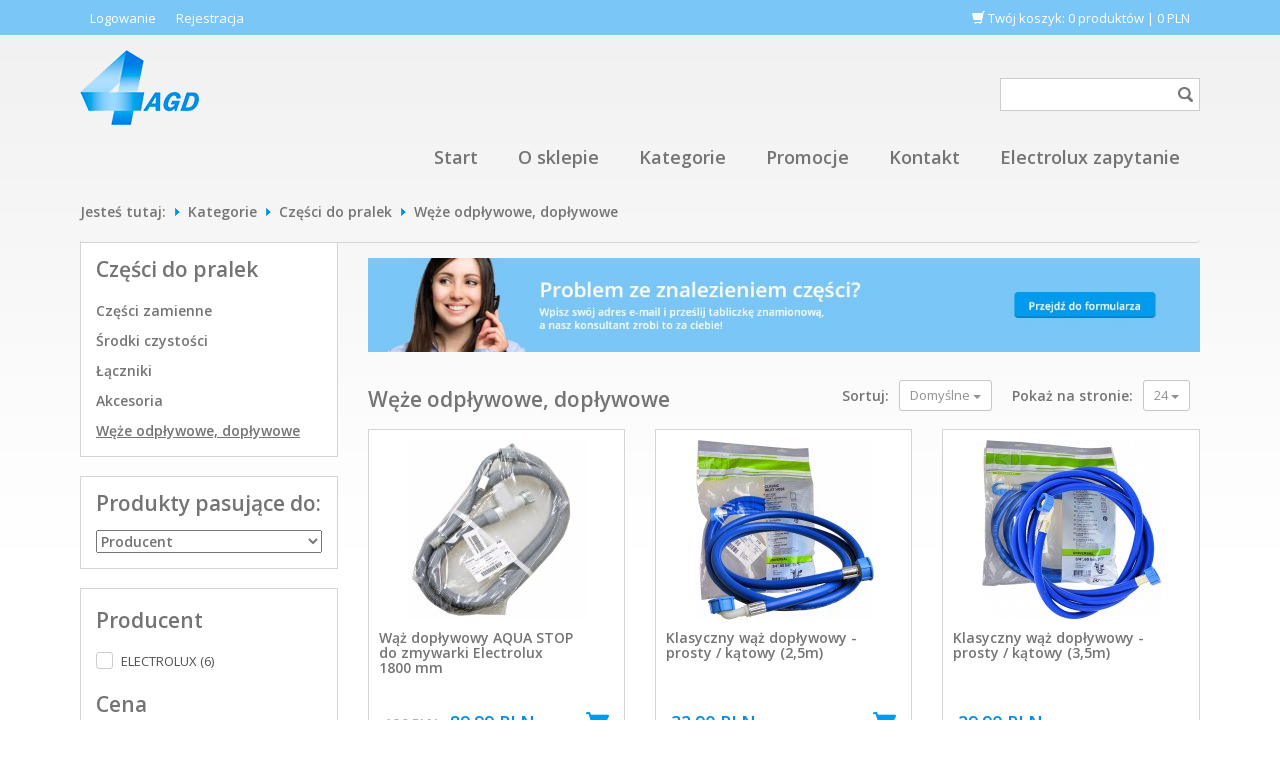

--- FILE ---
content_type: text/html; charset=utf-8
request_url: https://www.4agd.pl/kategorie/czesci-do-pralek/weze-odplywowe-doplywowe
body_size: 5521
content:
<!DOCTYPE html>
<html>
<head>
<title>Węże odpływowe, dopływowe - Części do pralek - Kategorie - 4agd</title>
<meta id="viewport" name="viewport" content="width=device-width" />
<meta http-equiv="Content-Type" content="text/html; charset=utf-8" />
<meta name="description" content="Wąż dopływowy AQUA STOP do zmywarki Electrolux 1800 mm, Klasyczny wąż dopływowy - prosty / kątowy (2,5m), Klasyczny wąż dopływowy - prosty / kątowy (3,5m), Wysokiej jakości wąż dopływowy gorącej wody - prosty / kątowy (2,5m)" />
<meta name="keywords" content="Kategorie, Części do pralek , Węże odpływowe, dopływowe, 4agd" />
<link href="/css/all_gzip.css" type="text/css" rel="stylesheet" />
<link rel="shortcut icon" href="/grafika/favicon.ico" type="image/x-icon" />
<link rel="icon" href="/grafika/favicon.ico" type="image/x-icon" />
<!--[if lt IE 9]>
<script src="https://oss.maxcdn.com/libs/html5shiv/3.7.0/html5shiv.js"></script>
<script src="https://oss.maxcdn.com/libs/respond.js/1.4.2/respond.min.js"></script>
<![endif]-->
<!-- Global site tag (gtag.js) - Google Analytics -->
<script type="text/plain" data-cookiecategory="all" async src="https://www.googletagmanager.com/gtag/js?id=G-MGHJSHT2KK"></script>
<script type="text/plain" data-cookiecategory="all">
window.dataLayer = window.dataLayer || [];
function gtag(){dataLayer.push(arguments);}
gtag('js', new Date());
gtag('config', 'G-MGHJSHT2KK');
//gtag_event
</script>
<script>
var dataLayer = window.dataLayer || [];
dataLayer.push({
'ecomm_prodid': [ 630993928,1664069166,1472053064,1698796109,913253358,1321971817 ],
'ecomm_pagetype' : 'category',
'ecomm_totalvalue' : 0
});
</script>
<!-- Google Tag Manager -->
<script>(function(w,d,s,l,i){w[l]=w[l]||[];w[l].push({'gtm.start':
new Date().getTime(),event:'gtm.js'});var f=d.getElementsByTagName(s)[0],
j=d.createElement(s),dl=l!='dataLayer'?'&l='+l:'';j.async=true;j.src=
'https://www.googletagmanager.com/gtm.js?id='+i+dl;f.parentNode.insertBefore(j,f);
})(window,document,'script','dataLayer','GTM-TV6GNK3');</script>
<!-- End Google Tag Manager -->
</head>
<body class="body page-864466860">
<!-- Google Tag Manager (noscript) -->
<noscript><iframe src="https://www.googletagmanager.com/ns.html?id=GTM-TV6GNK3" height="0" width="0" style="display:none;visibility:hidden"></iframe></noscript>
<!-- End Google Tag Manager (noscript) -->
<div class="header-shop">
<div class="container">
<ul class="nav navbar-nav nav-shop">
<li>
<a href="https://www.4agd.pl/?body=account">
Logowanie
</a>
</li>
<li>
<a href="https://www.4agd.pl/?body=register">
Rejestracja
</a>
</li>
<li id="cart_container" class="pull-right">
<a href="https://www.4agd.pl/?kasa=1" id="koszyk">
<span class="glyphicon glyphicon-shopping-cart"></span>
Twój koszyk:
<span id="cart_count">0</span> <span id="slowo-produkty">produktów</span>
|
<span id="cart_value">0</span> PLN
</a>
</li>
</ul>
</div>
</div>
<div class="container container-main">
<header>
<div class="logo">
<a href="https://www.4agd.pl/">
<span></span>
</a>
</div>
<div class="navbar-header">
<button type="button" class="navbar-toggle btn-system" data-toggle="collapse" data-target=".navbar-collapse-header">
<span class="sr-only">Pokaż menu</span> <span class="icon-bar"></span> <span class="icon-bar"></span> <span class="icon-bar"></span>
</button>
</div>
<div id="search">
<form method="get">
<input type="text" name="q" value="" placeholder="" />
<button type="submit"></button>
</form>
</div>
<div class="navbar-collapse collapse navbar-collapse-header">
<ul class="nav navbar-nav navbar-right nav-header">
<li class=" m1">
<a href="https://www.4agd.pl/">
Start
</a>
</li>
<li class=" m1">
<a href="https://www.4agd.pl/o-nas">
O sklepie
</a>
</li>
<li class="mdropdown m1">
<a href="https://www.4agd.pl/kategorie">
Kategorie
</a>
<ul class="dropdown-menu multi-column">
<div class="container mcol-6">
<div class="row">
<div class="col-sm-2">
<ul class="multi-column-dropdown">
<li class="m2">
<a href="https://www.4agd.pl/kategorie/chemia-gospodarcza-aeg-electrolux-zanussi">Chemia gospodarcza AEG, Electrolux, Zanussi
</a>
</li>
<li class="m3">
<a href="https://www.4agd.pl/kategorie/chemia-gospodarcza-aeg-electrolux-zanussi/ochrona-pralek">Ochrona pralek</a>
</li>
<li class="m3">
<a href="https://www.4agd.pl/kategorie/chemia-gospodarcza-aeg-electrolux-zanussi/ochrona-zmywarek">Ochrona zmywarek</a>
</li>
<li class="m3">
<a href="https://www.4agd.pl/kategorie/chemia-gospodarcza-aeg-electrolux-zanussi/ochrona-plyt-ceramicznych">Ochrona płyt ceramicznych</a>
</li>
<li class="m3">
<a href="https://www.4agd.pl/kategorie/chemia-gospodarcza-aeg-electrolux-zanussi/ochrona-piekarnikow-i-mikrofali">Ochrona piekarników i mikrofali</a>
</li>
<li class="m3">
<a href="https://www.4agd.pl/kategorie/chemia-gospodarcza-aeg-electrolux-zanussi/ochrona-stali-szlachetnej">Ochrona stali szlachetnej</a>
</li>
<li class="m3">
<a href="https://www.4agd.pl/kategorie/chemia-gospodarcza-aeg-electrolux-zanussi/ochrona-lodowek">Ochrona lodówek</a>
</li>
<li class="m3">
<a href="https://www.4agd.pl/kategorie/chemia-gospodarcza-aeg-electrolux-zanussi/ochrona-czajnikow-i-ekspresow-do-kawy">Ochrona czajników i ekspresów do kawy</a>
</li>
<li class="m3">
<a href="https://www.4agd.pl/kategorie/chemia-gospodarcza-aeg-electrolux-zanussi/sprzatanie">Sprzątanie</a>
</li>
</ul>
</div>
<div class="col-sm-2">
<ul class="multi-column-dropdown">
<li class="m2">
<a href="https://www.4agd.pl/kategorie/czesci-do-odkurzaczy">Części do odkurzaczy
</a>
</li>
<li class="m3">
<a href="https://www.4agd.pl/kategorie/czesci-do-odkurzaczy/worki"> Worki do odkurzacza</a>
</li>
<li class="m3">
<a href="https://www.4agd.pl/kategorie/czesci-do-odkurzaczy/filtry">Filtry do odkurzacza</a>
</li>
<li class="m3">
<a href="https://www.4agd.pl/kategorie/czesci-do-odkurzaczy/zapachy">Zapachy do odkurzacza</a>
</li>
<li class="m3">
<a href="https://www.4agd.pl/kategorie/czesci-do-odkurzaczy/rury-weze">Rury, węże do odkurzacza</a>
</li>
<li class="m3">
<a href="https://www.4agd.pl/kategorie/czesci-do-odkurzaczy/ssawki-szczotki">Ssawki, szczotki do odkurzacza</a>
</li>
<li class="m3">
<a href="https://www.4agd.pl/kategorie/czesci-do-odkurzaczy/czesci-zamienne">Części zamienne do odkurzacza</a>
</li>
<li class="m3">
<a href="https://www.4agd.pl/kategorie/czesci-do-odkurzaczy/worki/worki-s-bag">Worki S-Bag do odkurzaczy Aeg Electrolux Philips</a>
</li>
<li class="m3">
<a href="https://www.4agd.pl/kategorie/czesci-do-odkurzaczy/ssawki-szczotki/szczotki-ssawki-aero-pro-owal">Szczotki, ssawki AERO PRO OWAL Electrolux</a>
</li>
<li class="m3">
<a href="https://www.4agd.pl/kategorie/czesci-do-odkurzaczy/ssawki-szczotki/ssawki-szczotki-32-mm-zatrzask-electrolux">Ssawki, szczotki 32 mm zatrzask Electrolux</a>
</li>
<li class="m3">
<a href="https://www.4agd.pl/kategorie/czesci-do-odkurzaczy/ssawki-szczotki/ssawki-szczotki-32-mm">Ssawki, szczotki 32 mm </a>
</li>
<li class="m3">
<a href="https://www.4agd.pl/kategorie/czesci-do-odkurzaczy/ssawki-szczotki/ssawki-szczotki-32-mm-zelmer">Ssawki, szczotki 32 mm Zelmer</a>
</li>
<li class="m3">
<a href="https://www.4agd.pl/kategorie/czesci-do-odkurzaczy/ssawki-szczotki/ssawki-szczotki-35-mm">Ssawki, szczotki 35 mm </a>
</li>
<li class="m3">
<a href="https://www.4agd.pl/kategorie/czesci-do-odkurzaczy/czesci-zamienne/akumulatory-do-odkurzaczy">Akumulatory do odkurzaczy</a>
</li>
<li class="m3">
<a href="https://www.4agd.pl/kategorie/czesci-do-odkurzaczy/czesci-zamienne/silniki-do-odkurzaczy">Silniki do odkurzaczy</a>
</li>
<li class="m3">
<a href="https://www.4agd.pl/kategorie/czesci-do-odkurzaczy/czesci-zamienne/uchwyty-worka-do-odkurzaczy">Uchwyty worka do odkurzaczy</a>
</li>
<li class="m3">
<a href="https://www.4agd.pl/kategorie/czesci-do-odkurzaczy/czesci-zamienne/wlaczniki-przelaczki-wylaczniki-do-odkurzaczy">Włączniki, przełączki, wyłączniki do odkurzaczy</a>
</li>
</ul>
</div>
<div class="col-sm-2">
<ul class="multi-column-dropdown">
<li class="m2">
<a href="https://www.4agd.pl/kategorie/czesci-do-pralek">Części do pralek
</a>
</li>
<li class="m3">
<a href="https://www.4agd.pl/kategorie/czesci-do-pralek/czesci-zamienne">Części zamienne</a>
</li>
<li class="m3">
<a href="https://www.4agd.pl/kategorie/czesci-do-pralek/srodki-czestosci">Środki czystości </a>
</li>
<li class="m3">
<a href="https://www.4agd.pl/kategorie/czesci-do-pralek/laczniki">Łączniki</a>
</li>
<li class="m3">
<a href="https://www.4agd.pl/kategorie/czesci-do-pralek/akcesoria">Akcesoria</a>
</li>
<li class="m3">
<a href="https://www.4agd.pl/kategorie/czesci-do-pralek/weze-odplywowe-doplywowe">Węże odpływowe, dopływowe</a>
</li>
</ul>
</div>
<div class="col-sm-2">
<ul class="multi-column-dropdown">
<li class="m2">
<a href="https://www.4agd.pl/kategorie/czesci-do-chlodziarek-i-lodowek">Części do chłodziarek i lodówek
</a>
</li>
<li class="m3">
<a href="https://www.4agd.pl/kategorie/czesci-do-chlodziarek-i-lodowek/plodki-fronty-szuflady">Półki, fronty, szuflady</a>
</li>
<li class="m3">
<a href="https://www.4agd.pl/kategorie/czesci-do-chlodziarek-i-lodowek/czesci-zamienne">Części zamienne</a>
</li>
<li class="m3">
<a href="https://www.4agd.pl/kategorie/czesci-do-chlodziarek-i-lodowek/filtry">Filtry </a>
</li>
<li class="m3">
<a href="https://www.4agd.pl/kategorie/czesci-do-chlodziarek-i-lodowek/srodki-czystosci">Środki czystości </a>
</li>
<li class="m3">
<a href="https://www.4agd.pl/kategorie/czesci-do-chlodziarek-i-lodowek/szuflady-i-kosze-zamrazarki">Szuflady i kosze zamrażarki</a>
</li>
<li class="m3">
<a href="https://www.4agd.pl/kategorie/czesci-do-chlodziarek-i-lodowek/plodki-fronty-szuflady/1149749881">Pólki na drzwi chłodziarki</a>
</li>
<li class="m3">
<a href="https://www.4agd.pl/kategorie/czesci-do-chlodziarek-i-lodowek/plodki-fronty-szuflady/938562224">Szuflady na warzywa do lodówki</a>
</li>
<li class="m3">
<a href="https://www.4agd.pl/kategorie/czesci-do-chlodziarek-i-lodowek/plodki-fronty-szuflady/499218020">Półki do lodówki</a>
</li>
<li class="m3">
<a href="https://www.4agd.pl/kategorie/czesci-do-chlodziarek-i-lodowek/plodki-fronty-szuflady/495706631">Listwy do półek</a>
</li>
</ul>
</div>
<div class="col-sm-2">
<ul class="multi-column-dropdown">
<li class="m2">
<a href="https://www.4agd.pl/kategorie/czesci-do-kuchenek-i-piekarnikow">Części do kuchenek i piekarników
</a>
</li>
<li class="m3">
<a href="https://www.4agd.pl/kategorie/czesci-do-kuchenek-i-piekarnikow/czesci-zamienne">Części zamienne</a>
</li>
<li class="m3">
<a href="https://www.4agd.pl/kategorie/czesci-do-kuchenek-i-piekarnikow/srodki-czystosci">Środki czystości </a>
</li>
<li class="m3">
<a href="https://www.4agd.pl/kategorie/czesci-do-kuchenek-i-piekarnikow/akcesoria">Akcesoria</a>
</li>
<li class="m3">
<a href="https://www.4agd.pl/kategorie/czesci-do-kuchenek-i-piekarnikow/blachy-i-formy-do-pieczenia">Blachy i formy do pieczenia</a>
</li>
</ul>
</div>
<div class="col-sm-2">
<ul class="multi-column-dropdown">
<li class="m2">
<a href="https://www.4agd.pl/kategorie/chemia-gospodarcza-hg">Chemia gospodarcza HG
</a>
</li>
<li class="m2">
<a href="https://www.4agd.pl/kategorie/czesci-do-ekspresu">Części do ekspresu
</a>
</li>
<li class="m2">
<a href="https://www.4agd.pl/kategorie/czesci-do-zmywarek">Części do zmywarek
</a>
</li>
<li class="m2">
<a href="https://www.4agd.pl/kategorie/czesci-do-okapu">Części do okapu
</a>
</li>
<li class="m2">
<a href="https://www.4agd.pl/kategorie/czesci-do-suszarek">Części do suszarek do prania
</a>
</li>
<li class="m2">
<a href="https://www.4agd.pl/kategorie/czesci-do-klimatyzatorow">Części do klimatyzatorów
</a>
</li>
<li class="m2">
<a href="https://www.4agd.pl/kategorie/pozostale">Pozostałe
</a>
</li>
<li class="m2">
<a href="/nieskatalogowane">Niesklasyfikowane
</a>
</li>
</ul>
</div>
</div>
</div>
</ul>
</li>
<li class=" m1">
<a href="https://www.4agd.pl/promocje">
Promocje
</a>
</li>
<li class=" m1">
<a href="https://www.4agd.pl/kontakt">
Kontakt
</a>
</li>
<li class=" m1">
<a href="https://www.4agd.pl/423751203">
Electrolux zapytanie
</a>
</li>
</ul>
</div>
</header>
<ol class="breadcrumb" itemscope itemtype="http://schema.org/BreadcrumbList">
<li class="jestes">
Jesteś tutaj:
</li>
<li itemprop="itemListElement" itemscope itemtype="http://schema.org/ListItem" class="breadcrumb-1">
<a itemprop="item" href="https://www.4agd.pl/kategorie">
<span itemprop="name">Kategorie</span>
</a>
<meta itemprop="position" content="1" />
</li>
<li itemprop="itemListElement" itemscope itemtype="http://schema.org/ListItem" class="breadcrumb-2">
<a itemprop="item" href="https://www.4agd.pl/kategorie/czesci-do-pralek">
<span itemprop="name">Części do pralek </span>
</a>
<meta itemprop="position" content="2" />
</li>
<li itemprop="itemListElement" itemscope itemtype="http://schema.org/ListItem" class="breadcrumb-3">
<a itemprop="item" href="https://www.4agd.pl/kategorie/czesci-do-pralek/weze-odplywowe-doplywowe">
<span itemprop="name">Węże odpływowe, dopływowe</span>
</a>
<meta itemprop="position" content="3" />
</li>
</ol>
<div id="main" class="row row-offcanvas row-offcanvas-left">
<button type="button" class="visible-xs btn-offcanvas btn btn-system btn-sm" data-toggle="offcanvas">
<span class="glyphicon glyphicon-share-alt"></span> Pokaż menu
</button>
<div class="col-xs-6 col-sm-3 sidebar-offcanvas" id="sidebar">
<div class="sidebar-inner">
<h3>Części do pralek </h3>
<ul class="nav nav-left">
<li class="m1" id="a80068338"><a href="https://www.4agd.pl/kategorie/czesci-do-pralek/czesci-zamienne">Części zamienne</a></li><li class="m1" id="a1481642951"><a href="https://www.4agd.pl/kategorie/czesci-do-pralek/srodki-czestosci">Środki czystości </a></li><li class="m1" id="a903255837"><a href="https://www.4agd.pl/kategorie/czesci-do-pralek/laczniki">Łączniki</a></li><li class="m1" id="a1278479456"><a href="https://www.4agd.pl/kategorie/czesci-do-pralek/akcesoria">Akcesoria</a></li><li class="m1 active" id="a864466860"><a href="https://www.4agd.pl/kategorie/czesci-do-pralek/weze-odplywowe-doplywowe">Węże odpływowe, dopływowe</a></li>
</ul>
</div>
<div class="sidebar-inner">
<form name="filtr" method="GET" action="https://www.4agd.pl/kategorie/czesci-do-pralek/weze-odplywowe-doplywowe" class="nomargs">
<div id="wysz_filtry">
<h3>Produkty pasujące do:</h3>
<div class="filtrl">
<select onchange="filtryUpdate();" name="prd" class="input">
<option value="">Producent</option>
<option value="AEG" >AEG</option>
<option value="AEG ELECTROLUX" >AEG ELECTROLUX</option>
<option value="ARTHURMARTINELUX" >ARTHURMARTINELUX</option>
<option value="ATAG" >ATAG</option>
<option value="BORETTI" >BORETTI</option>
<option value="DE DIETRICH" >DE DIETRICH</option>
<option value="ELECTRA" >ELECTRA</option>
<option value="ELECTROLUX" >ELECTROLUX</option>
<option value="ELECTRONIA" >ELECTRONIA</option>
<option value="ELEKTRA BREGENZ" >ELEKTRA BREGENZ</option>
<option value="ETNA" >ETNA</option>
<option value="FAURE" >FAURE</option>
<option value="FORS" >FORS</option>
<option value="HUSQVARNA ELECTROLUX" >HUSQVARNA ELECTROLUX</option>
<option value="JOHN LEWIS" >JOHN LEWIS</option>
<option value="JUNO-ELECTROLUX" >JUNO-ELECTROLUX</option>
<option value="JUNO, JUNO-ELECTROLU" >JUNO, JUNO-ELECTROLU</option>
<option value="KÜPPERSBUSCH" >KÜPPERSBUSCH</option>
<option value="LLOYDS" >LLOYDS</option>
<option value="M-SYSTEM" >M-SYSTEM</option>
<option value="PELGRIM" >PELGRIM</option>
<option value="PRIMOTECQ" >PRIMOTECQ</option>
<option value="PRIVILEG" >PRIVILEG</option>
<option value="PROGRESS" >PROGRESS</option>
<option value="REX" >REX</option>
<option value="REX-ELECTROLUX" >REX-ELECTROLUX</option>
<option value="THERMA" >THERMA</option>
<option value="VESTEL" >VESTEL</option>
<option value="VOGICA" >VOGICA</option>
<option value="WESTINGHOUSE" >WESTINGHOUSE</option>
<option value="ZANKER" >ZANKER</option>
<option value="ZANKER-ELECTROLUX" >ZANKER-ELECTROLUX</option>
<option value="ZANUSSI" >ZANUSSI</option>
<option value="ZANUSSI-ELECTROLUX" >ZANUSSI-ELECTROLUX</option>
</select>
</div>
</div>
</div>
<div class="sidebar-inner">
<div id="filtry">
<input type="hidden" name="typ_listingu" value="">
<input type="hidden" name="c" value="">
<div class="form-group">
<h3>Producent</h3>
<div class="checkbox">
<input type="checkbox" id="prod_0" name="prod_0" value="252810410" />
<label for="prod_0">
<a href="https://www.4agd.pl/kategorie/czesci-do-pralek/weze-odplywowe-doplywowe?prod=252810410">ELECTROLUX&nbsp;(6)</a>
</label>
</div>
</div>
<div class="form-group">
<h3>Cena</h3>
<div class="row">
<div class="col-md-6 col-xs-6">
<input name="cena_od" type="text" class="form-control filtry-price-from" placeholder="Cena od" />
</div>
<div class="col-md-6 col-xs-6">
<input name="cena_do" type="text" class="form-control filtry-price-to" placeholder="Cena do" />
</div>
</div>
</div>
</div>
</form>
</div>
</div>
<div id="content" class="col-sm-9 col-xs-12">
<div class="czesci">
<a href="https://www.4agd.pl/zapytanie-o-czesci"><img src="/grafika/czesci.jpg" alt="Zapytaj o częsci"></a>
</div>
<div class="content-heading">
<h1>Węże odpływowe, dopływowe</h1>
<div class="sort-options">
<div class="sort-label">
Sortuj:
</div>
<div class="btn-group">
<button type="button" class="btn btn-normal btn-sm dropdown-toggle" data-toggle="dropdown">
Domyślne
<span class="caret"></span>
</button>
<ul class="dropdown-menu dropdown-menu-inside" role="menu">
<li class="active">
<a href="?sort=index">Domyślne</a>
</li>
<li>
<a href="?sort=data_reverse">Nowości</a>
</li>
<li>
<a href="?sort=nazwa">Nazwy: od A do Z</a>
</li>
<li>
<a href="?sort=nazwa_reverse">Nazwy: od Z do A</a>
</li>
<li>
<a href="?sort=cena_id">Cena rosnąco</a>
</li>
<li>
<a href="?sort=cena_id_reverse">Cena malejąco</a>
</li>
</ul>
</div>
<div class="sort-label">
Pokaż na stronie:
</div>
<div class="btn-sort btn-group">
<button type="button" class="btn btn-normal btn-sm dropdown-toggle" data-toggle="dropdown">
24
<span class="caret"></span>
</button>
<ul class="dropdown-menu dropdown-menu-inside" role="menu">
<li>
<a href="?limit=12">12</a>
</li>
<li class="active">
<a href="?limit=24">24</a>
</li>
<li>
<a href="?limit=60">60</a>
</li>
<li>
<a href="?limit=120">120</a>
</li>
</ul>
</div>
</div>
</div>
<div class="clearfix"></div>
<div class="row">
<div class="col-md-4 col-sm-6 col-xs-6 col-xxs-12 product-item-column">
<div class="product-item">
<div class="image">
<div class="image-description">
Wąż dopływowy AQUA STOP do zmywarki Electrolux &ndash; 1,8 m (Kod produktu: 50295663004)
<br />
Wąż dopływowy AQUA STOP do zmywarki Electrolux,
</div>
<a href="/kategorie/czesci-do-pralek/weze-odplywowe-doplywowe/waz-doplywowy-aqua-stop-do-zmywarki-electrolux-1800-mm,p630993928">
<img src="/files/864466860/50295663004_1,w_255,h_180,wo_255,ho_180,_small.jpg" alt="Wąż dopływowy AQUA STOP do zmywarki Electrolux 1800 mm" />
</a>
</div>
<div class="description">
<h3>
<a href="/kategorie/czesci-do-pralek/weze-odplywowe-doplywowe/waz-doplywowy-aqua-stop-do-zmywarki-electrolux-1800-mm,p630993928">
Wąż dopływowy AQUA STOP do zmywarki Electrolux 1800 mm
</a>
</h3>
<div class="prices">
<span class="old-price">
186 PLN
</span> &nbsp;
<span class="current-price">
89.99
PLN
</span>
<a class="btn-cart product-cart" onclick="return dodajDoKoszyka(this,630993928,'','','864466860/50295663004_1.jpg')" rel="nofollow"></a>
</div>
</div>
</div>
</div>
<div class="col-md-4 col-sm-6 col-xs-6 col-xxs-12 product-item-column">
<div class="product-item">
<div class="image">
<div class="image-description">
Klasyczny wąż dopływowy &ndash; prosty/kątowy 2,5 m do pralki i&nbsp;zmywarki<br />
Kod produktu: 9029793438
Klasyczny wąż dopływowy 2,5 m
</div>
<a href="/kategorie/czesci-do-pralek/weze-odplywowe-doplywowe/klasyczny-waz-doplywowy---prosty--katowy-25m,p1664069166">
<img src="/files/864466860/9029793438_1,w_255,h_180,wo_255,ho_180,_small.jpg" alt="Klasyczny wąż dopływowy - prosty / kątowy (2,5m)" />
</a>
</div>
<div class="description">
<h3>
<a href="/kategorie/czesci-do-pralek/weze-odplywowe-doplywowe/klasyczny-waz-doplywowy---prosty--katowy-25m,p1664069166">
Klasyczny wąż dopływowy - prosty / kątowy (2,5m)
</a>
</h3>
<div class="prices">
<span class="current-price">
32.90
PLN
</span>
<a class="btn-cart product-cart" onclick="return dodajDoKoszyka(this,1664069166,'','','864466860/9029793438_1.jpg')" rel="nofollow"></a>
</div>
</div>
</div>
</div>
<div class="col-md-4 col-sm-6 col-xs-6 col-xxs-12 product-item-column">
<div class="product-item">
<div class="image">
<div class="image-description">
Klasyczny wąż dopływowy prosty/kątowy 3,5 m do pralki i&nbsp;zmywarki (9029793446)
Oryginalny wąż dopływowy Electrolux / AEG o&nbsp;długości 3,5
</div>
<a href="/kategorie/czesci-do-pralek/weze-odplywowe-doplywowe/klasyczny-waz-doplywowy---prosty--katowy-35m,p1472053064">
<img src="/files/864466860/9029793446_3,w_255,h_180,wo_255,ho_180,_small.jpg" alt="Klasyczny wąż dopływowy - prosty / kątowy (3,5m)" />
</a>
</div>
<div class="description">
<h3>
<a href="/kategorie/czesci-do-pralek/weze-odplywowe-doplywowe/klasyczny-waz-doplywowy---prosty--katowy-35m,p1472053064">
Klasyczny wąż dopływowy - prosty / kątowy (3,5m)
</a>
</h3>
<div class="prices">
<span class="current-price">
29.90
PLN
</span>
</div>
</div>
</div>
</div>
<div class="col-md-4 col-sm-6 col-xs-6 col-xxs-12 product-item-column">
<div class="product-item">
<div class="image">
<div class="image-description">
Wysokiej jakości wąż dopływowy gorącej wody &ndash; prosty/kątowy 2,5 m, 3/4&quot; (Kod produktu: 9029793503)
<br />
Wąż dopływowy gorącej
</div>
<a href="/kategorie/czesci-do-pralek/weze-odplywowe-doplywowe/wysokiej-jakosci-waz-doplywowy-goracej-wody---prosty--katowy-25m,p1698796109">
<img src="/files/864466860/9029793503_1,w_255,h_180,wo_255,ho_180,_small.jpg" alt="Wysokiej jakości wąż dopływowy gorącej wody - prosty / kątowy (2,5m)" />
</a>
</div>
<div class="description">
<h3>
<a href="/kategorie/czesci-do-pralek/weze-odplywowe-doplywowe/wysokiej-jakosci-waz-doplywowy-goracej-wody---prosty--katowy-25m,p1698796109">
Wysokiej jakości wąż dopływowy gorącej wody - prosty / kątowy (2,5m)
</a>
</h3>
<div class="prices">
<span class="current-price">
42.90
PLN
</span>
<a class="btn-cart product-cart" onclick="return dodajDoKoszyka(this,1698796109,'','','864466860/9029793503_1.jpg')" rel="nofollow"></a>
</div>
</div>
</div>
</div>
<div class="col-md-4 col-sm-6 col-xs-6 col-xxs-12 product-item-column">
<div class="product-item">
<div class="image">
<div class="image-description">
Wąż dopływowy z&nbsp;systemem zabezpieczającym przed zalaniem - prosty/kątowy (1,5 m)
Długość: 1.5 m<br />
Max ciśnienie: 60 BAR<br />
Max
</div>
<a href="/kategorie/czesci-do-pralek/weze-odplywowe-doplywowe/waz-doplywowy-z-systemem-zabezpieczajacym-przed-zalaniem---prosty--katowy-15-m,p913253358">
<img src="/files/864466860/9029793511_1,w_255,h_180,wo_255,ho_180,_small.jpg" alt="Wąż dopływowy z systemem zabezpieczającym przed zalaniem - prosty / kątowy (1,5 m)" />
</a>
</div>
<div class="description">
<h3>
<a href="/kategorie/czesci-do-pralek/weze-odplywowe-doplywowe/waz-doplywowy-z-systemem-zabezpieczajacym-przed-zalaniem---prosty--katowy-15-m,p913253358">
Wąż dopływowy z systemem zabezpieczającym przed zalaniem - prosty / kątowy (1,5 m)
</a>
</h3>
<div class="prices">
<span class="old-price">
99.9 PLN
</span> &nbsp;
<span class="current-price">
92.90
PLN
</span>
<a class="btn-cart product-cart" onclick="return dodajDoKoszyka(this,913253358,'','','864466860/9029793511_1.jpg')" rel="nofollow"></a>
</div>
</div>
</div>
</div>
<div class="col-md-4 col-sm-6 col-xs-6 col-xxs-12 product-item-column">
<div class="product-item">
<div class="image">
<div class="image-description">
Wąż dopływowy z&nbsp;systemem zabezpieczającym przed zalaniem - prosty/kątowy (1,5 m)
Długość: 1.5 m<br />
Max ciśnienie: 60 BAR<br />
Max
</div>
<a href="/kategorie/czesci-do-pralek/weze-odplywowe-doplywowe/waz-doplywowy-z-systemem-zabezpieczajacym-przed-zalaniem---prosty--katowy-15-m,p1321971817">
<img src="/files/864466860/140020904268_1,w_255,h_180,wo_255,ho_180,_small.jpg" alt="Wąż dopływowy z systemem zabezpieczającym przed zalaniem - prosty / kątowy (1,5 m)" />
</a>
</div>
<div class="description">
<h3>
<a href="/kategorie/czesci-do-pralek/weze-odplywowe-doplywowe/waz-doplywowy-z-systemem-zabezpieczajacym-przed-zalaniem---prosty--katowy-15-m,p1321971817">
Wąż dopływowy z systemem zabezpieczającym przed zalaniem - prosty / kątowy (1,5 m)
</a>
</h3>
<div class="prices">
<span class="old-price">
222 PLN
</span> &nbsp;
<span class="current-price">
95.00
PLN
</span>
<a class="btn-cart product-cart" onclick="return dodajDoKoszyka(this,1321971817,'','','864466860/140020904268_1.jpg')" rel="nofollow"></a>
</div>
</div>
</div>
</div>
</div>
</div>
</div>
</div>
<footer>
<div class="container">
<div class="row">
<div class="col-md-3 col-sm-4 col-xs-4 col-480-12">
<div class="nav-footer">
<div class="nav-footer-title">
Sklep
</div>
<a href="https://www.4agd.pl/o-nas">O nas</a>
<a href="https://www.4agd.pl/kontakt">Kontakt</a>
</div>
</div>
<div class="col-md-3 col-sm-4 col-xs-4 col-480-12">
<div class="nav-footer">
<div class="nav-footer-title">
Zakupy
</div>
<a href="https://www.4agd.pl/czas-i-koszty-dostawy">Dostawa</a>
<a href="https://www.4agd.pl/regulamin">Regulamin</a>
<a href="https://www.4agd.pl/polityka-prywatnosci">Polityka prywatnosci</a>
</div>
</div>
<div class="col-md-3 col-sm-4 col-xs-4 col-480-12">
<div class="nav-footer">
<div class="nav-footer-title">
Zwroty i reklamacje
</div>
<a href="https://www.4agd.pl/odstapienie-od-umowy">Odstąpienie od umowy</a>
<a href="https://www.4agd.pl/wzor-odstapienie-od-umowy">Wzór - Odstąpienie od umowy</a>
<a href="https://www.4agd.pl/reklamacja">Reklamacja</a>
<a href="https://www.4agd.pl/wzor-formularz-reklamacyjny">Wzór - Formularz reklamacyjny</a>
</div>
</div>
<div class="col-md-3 col-sm-4 col-xs-4 col-480-12" align="center">
<a href="http://prokonsumencki.pl/certyfikat/4agd.pl/" rel="nofollow"><img vspace="10" src="https://prokonsumencki.pl/images/dopobrania/rb.png" alt=""></a>
</div>
</div>
<div class="copy-body">
<div class="copyright">
Projekt &amp; <a href="http://www.dms-cms.pl">cms</a>: <a title="Projektowanie stron Warszawa" href="http://www.zstudio.pl">www.zstudio.pl</a>
</div>
<div class="copyright2">
2015 © 4agd. Wszelkie prawa zastrzeżone.
</div>
</div>
</div>
</footer>
<script async src="/js/all_gzip.js" type="text/javascript"></script>
<!-- Facebook Pixel Code -->
<script>
!function(f,b,e,v,n,t,s){if(f.fbq)return;n=f.fbq=function(){n.callMethod?
n.callMethod.apply(n,arguments):n.queue.push(arguments)};if(!f._fbq)f._fbq=n;
n.push=n;n.loaded=!0;n.version='2.0';n.queue=[];t=b.createElement(e);t.async=!0;
t.src=v;s=b.getElementsByTagName(e)[0];s.parentNode.insertBefore(t,s)}(window,
document,'script','//connect.facebook.net/en_US/fbevents.js');
fbq('init', '116318795415029');
fbq('track', "PageView");</script>
<noscript><img height="1" width="1" style="display:none"
src="https://www.facebook.com/tr?id=116318795415029&ev=PageView&noscript=1"
/></noscript>
<!-- End Facebook Pixel Code -->
</body>
</html>

--- FILE ---
content_type: text/javascript;charset=UTF-8
request_url: https://www.4agd.pl/js/all_gzip.js
body_size: 116708
content:
/*! jQuery v1.11.0 | (c) 2005, 2014 jQuery Foundation, Inc. | jquery.org/license */
!function(a,b){"object"==typeof module&&"object"==typeof module.exports?module.exports=a.document?b(a,!0):function(a){if(!a.document)throw new Error("jQuery requires a window with a document");return b(a)}:b(a)}("undefined"!=typeof window?window:this,function(a,b){var c=[],d=c.slice,e=c.concat,f=c.push,g=c.indexOf,h={},i=h.toString,j=h.hasOwnProperty,k="".trim,l={},m="1.11.0",n=function(a,b){return new n.fn.init(a,b)},o=/^[\s\uFEFF\xA0]+|[\s\uFEFF\xA0]+$/g,p=/^-ms-/,q=/-([\da-z])/gi,r=function(a,b){return b.toUpperCase()};n.fn=n.prototype={jquery:m,constructor:n,selector:"",length:0,toArray:function(){return d.call(this)},get:function(a){return null!=a?0>a?this[a+this.length]:this[a]:d.call(this)},pushStack:function(a){var b=n.merge(this.constructor(),a);return b.prevObject=this,b.context=this.context,b},each:function(a,b){return n.each(this,a,b)},map:function(a){return this.pushStack(n.map(this,function(b,c){return a.call(b,c,b)}))},slice:function(){return this.pushStack(d.apply(this,arguments))},first:function(){return this.eq(0)},last:function(){return this.eq(-1)},eq:function(a){var b=this.length,c=+a+(0>a?b:0);return this.pushStack(c>=0&&b>c?[this[c]]:[])},end:function(){return this.prevObject||this.constructor(null)},push:f,sort:c.sort,splice:c.splice},n.extend=n.fn.extend=function(){var a,b,c,d,e,f,g=arguments[0]||{},h=1,i=arguments.length,j=!1;for("boolean"==typeof g&&(j=g,g=arguments[h]||{},h++),"object"==typeof g||n.isFunction(g)||(g={}),h===i&&(g=this,h--);i>h;h++)if(null!=(e=arguments[h]))for(d in e)a=g[d],c=e[d],g!==c&&(j&&c&&(n.isPlainObject(c)||(b=n.isArray(c)))?(b?(b=!1,f=a&&n.isArray(a)?a:[]):f=a&&n.isPlainObject(a)?a:{},g[d]=n.extend(j,f,c)):void 0!==c&&(g[d]=c));return g},n.extend({expando:"jQuery"+(m+Math.random()).replace(/\D/g,""),isReady:!0,error:function(a){throw new Error(a)},noop:function(){},isFunction:function(a){return"function"===n.type(a)},isArray:Array.isArray||function(a){return"array"===n.type(a)},isWindow:function(a){return null!=a&&a==a.window},isNumeric:function(a){return a-parseFloat(a)>=0},isEmptyObject:function(a){var b;for(b in a)return!1;return!0},isPlainObject:function(a){var b;if(!a||"object"!==n.type(a)||a.nodeType||n.isWindow(a))return!1;try{if(a.constructor&&!j.call(a,"constructor")&&!j.call(a.constructor.prototype,"isPrototypeOf"))return!1}catch(c){return!1}if(l.ownLast)for(b in a)return j.call(a,b);for(b in a);return void 0===b||j.call(a,b)},type:function(a){return null==a?a+"":"object"==typeof a||"function"==typeof a?h[i.call(a)]||"object":typeof a},globalEval:function(b){b&&n.trim(b)&&(a.execScript||function(b){a.eval.call(a,b)})(b)},camelCase:function(a){return a.replace(p,"ms-").replace(q,r)},nodeName:function(a,b){return a.nodeName&&a.nodeName.toLowerCase()===b.toLowerCase()},each:function(a,b,c){var d,e=0,f=a.length,g=s(a);if(c){if(g){for(;f>e;e++)if(d=b.apply(a[e],c),d===!1)break}else for(e in a)if(d=b.apply(a[e],c),d===!1)break}else if(g){for(;f>e;e++)if(d=b.call(a[e],e,a[e]),d===!1)break}else for(e in a)if(d=b.call(a[e],e,a[e]),d===!1)break;return a},trim:k&&!k.call("\ufeff\xa0")?function(a){return null==a?"":k.call(a)}:function(a){return null==a?"":(a+"").replace(o,"")},makeArray:function(a,b){var c=b||[];return null!=a&&(s(Object(a))?n.merge(c,"string"==typeof a?[a]:a):f.call(c,a)),c},inArray:function(a,b,c){var d;if(b){if(g)return g.call(b,a,c);for(d=b.length,c=c?0>c?Math.max(0,d+c):c:0;d>c;c++)if(c in b&&b[c]===a)return c}return-1},merge:function(a,b){var c=+b.length,d=0,e=a.length;while(c>d)a[e++]=b[d++];if(c!==c)while(void 0!==b[d])a[e++]=b[d++];return a.length=e,a},grep:function(a,b,c){for(var d,e=[],f=0,g=a.length,h=!c;g>f;f++)d=!b(a[f],f),d!==h&&e.push(a[f]);return e},map:function(a,b,c){var d,f=0,g=a.length,h=s(a),i=[];if(h)for(;g>f;f++)d=b(a[f],f,c),null!=d&&i.push(d);else for(f in a)d=b(a[f],f,c),null!=d&&i.push(d);return e.apply([],i)},guid:1,proxy:function(a,b){var c,e,f;return"string"==typeof b&&(f=a[b],b=a,a=f),n.isFunction(a)?(c=d.call(arguments,2),e=function(){return a.apply(b||this,c.concat(d.call(arguments)))},e.guid=a.guid=a.guid||n.guid++,e):void 0},now:function(){return+new Date},support:l}),n.each("Boolean Number String Function Array Date RegExp Object Error".split(" "),function(a,b){h["[object "+b+"]"]=b.toLowerCase()});function s(a){var b=a.length,c=n.type(a);return"function"===c||n.isWindow(a)?!1:1===a.nodeType&&b?!0:"array"===c||0===b||"number"==typeof b&&b>0&&b-1 in a}var t=function(a){var b,c,d,e,f,g,h,i,j,k,l,m,n,o,p,q,r,s="sizzle"+-new Date,t=a.document,u=0,v=0,w=eb(),x=eb(),y=eb(),z=function(a,b){return a===b&&(j=!0),0},A="undefined",B=1<<31,C={}.hasOwnProperty,D=[],E=D.pop,F=D.push,G=D.push,H=D.slice,I=D.indexOf||function(a){for(var b=0,c=this.length;c>b;b++)if(this[b]===a)return b;return-1},J="checked|selected|async|autofocus|autoplay|controls|defer|disabled|hidden|ismap|loop|multiple|open|readonly|required|scoped",K="[\\x20\\t\\r\\n\\f]",L="(?:\\\\.|[\\w-]|[^\\x00-\\xa0])+",M=L.replace("w","w#"),N="\\["+K+"*("+L+")"+K+"*(?:([*^$|!~]?=)"+K+"*(?:(['\"])((?:\\\\.|[^\\\\])*?)\\3|("+M+")|)|)"+K+"*\\]",O=":("+L+")(?:\\(((['\"])((?:\\\\.|[^\\\\])*?)\\3|((?:\\\\.|[^\\\\()[\\]]|"+N.replace(3,8)+")*)|.*)\\)|)",P=new RegExp("^"+K+"+|((?:^|[^\\\\])(?:\\\\.)*)"+K+"+$","g"),Q=new RegExp("^"+K+"*,"+K+"*"),R=new RegExp("^"+K+"*([>+~]|"+K+")"+K+"*"),S=new RegExp("="+K+"*([^\\]'\"]*?)"+K+"*\\]","g"),T=new RegExp(O),U=new RegExp("^"+M+"$"),V={ID:new RegExp("^#("+L+")"),CLASS:new RegExp("^\\.("+L+")"),TAG:new RegExp("^("+L.replace("w","w*")+")"),ATTR:new RegExp("^"+N),PSEUDO:new RegExp("^"+O),CHILD:new RegExp("^:(only|first|last|nth|nth-last)-(child|of-type)(?:\\("+K+"*(even|odd|(([+-]|)(\\d*)n|)"+K+"*(?:([+-]|)"+K+"*(\\d+)|))"+K+"*\\)|)","i"),bool:new RegExp("^(?:"+J+")$","i"),needsContext:new RegExp("^"+K+"*[>+~]|:(even|odd|eq|gt|lt|nth|first|last)(?:\\("+K+"*((?:-\\d)?\\d*)"+K+"*\\)|)(?=[^-]|$)","i")},W=/^(?:input|select|textarea|button)$/i,X=/^h\d$/i,Y=/^[^{]+\{\s*\[native \w/,Z=/^(?:#([\w-]+)|(\w+)|\.([\w-]+))$/,$=/[+~]/,_=/'|\\/g,ab=new RegExp("\\\\([\\da-f]{1,6}"+K+"?|("+K+")|.)","ig"),bb=function(a,b,c){var d="0x"+b-65536;return d!==d||c?b:0>d?String.fromCharCode(d+65536):String.fromCharCode(d>>10|55296,1023&d|56320)};try{G.apply(D=H.call(t.childNodes),t.childNodes),D[t.childNodes.length].nodeType}catch(cb){G={apply:D.length?function(a,b){F.apply(a,H.call(b))}:function(a,b){var c=a.length,d=0;while(a[c++]=b[d++]);a.length=c-1}}}function db(a,b,d,e){var f,g,h,i,j,m,p,q,u,v;if((b?b.ownerDocument||b:t)!==l&&k(b),b=b||l,d=d||[],!a||"string"!=typeof a)return d;if(1!==(i=b.nodeType)&&9!==i)return[];if(n&&!e){if(f=Z.exec(a))if(h=f[1]){if(9===i){if(g=b.getElementById(h),!g||!g.parentNode)return d;if(g.id===h)return d.push(g),d}else if(b.ownerDocument&&(g=b.ownerDocument.getElementById(h))&&r(b,g)&&g.id===h)return d.push(g),d}else{if(f[2])return G.apply(d,b.getElementsByTagName(a)),d;if((h=f[3])&&c.getElementsByClassName&&b.getElementsByClassName)return G.apply(d,b.getElementsByClassName(h)),d}if(c.qsa&&(!o||!o.test(a))){if(q=p=s,u=b,v=9===i&&a,1===i&&"object"!==b.nodeName.toLowerCase()){m=ob(a),(p=b.getAttribute("id"))?q=p.replace(_,"\\$&"):b.setAttribute("id",q),q="[id='"+q+"'] ",j=m.length;while(j--)m[j]=q+pb(m[j]);u=$.test(a)&&mb(b.parentNode)||b,v=m.join(",")}if(v)try{return G.apply(d,u.querySelectorAll(v)),d}catch(w){}finally{p||b.removeAttribute("id")}}}return xb(a.replace(P,"$1"),b,d,e)}function eb(){var a=[];function b(c,e){return a.push(c+" ")>d.cacheLength&&delete b[a.shift()],b[c+" "]=e}return b}function fb(a){return a[s]=!0,a}function gb(a){var b=l.createElement("div");try{return!!a(b)}catch(c){return!1}finally{b.parentNode&&b.parentNode.removeChild(b),b=null}}function hb(a,b){var c=a.split("|"),e=a.length;while(e--)d.attrHandle[c[e]]=b}function ib(a,b){var c=b&&a,d=c&&1===a.nodeType&&1===b.nodeType&&(~b.sourceIndex||B)-(~a.sourceIndex||B);if(d)return d;if(c)while(c=c.nextSibling)if(c===b)return-1;return a?1:-1}function jb(a){return function(b){var c=b.nodeName.toLowerCase();return"input"===c&&b.type===a}}function kb(a){return function(b){var c=b.nodeName.toLowerCase();return("input"===c||"button"===c)&&b.type===a}}function lb(a){return fb(function(b){return b=+b,fb(function(c,d){var e,f=a([],c.length,b),g=f.length;while(g--)c[e=f[g]]&&(c[e]=!(d[e]=c[e]))})})}function mb(a){return a&&typeof a.getElementsByTagName!==A&&a}c=db.support={},f=db.isXML=function(a){var b=a&&(a.ownerDocument||a).documentElement;return b?"HTML"!==b.nodeName:!1},k=db.setDocument=function(a){var b,e=a?a.ownerDocument||a:t,g=e.defaultView;return e!==l&&9===e.nodeType&&e.documentElement?(l=e,m=e.documentElement,n=!f(e),g&&g!==g.top&&(g.addEventListener?g.addEventListener("unload",function(){k()},!1):g.attachEvent&&g.attachEvent("onunload",function(){k()})),c.attributes=gb(function(a){return a.className="i",!a.getAttribute("className")}),c.getElementsByTagName=gb(function(a){return a.appendChild(e.createComment("")),!a.getElementsByTagName("*").length}),c.getElementsByClassName=Y.test(e.getElementsByClassName)&&gb(function(a){return a.innerHTML="<div class='a'></div><div class='a i'></div>",a.firstChild.className="i",2===a.getElementsByClassName("i").length}),c.getById=gb(function(a){return m.appendChild(a).id=s,!e.getElementsByName||!e.getElementsByName(s).length}),c.getById?(d.find.ID=function(a,b){if(typeof b.getElementById!==A&&n){var c=b.getElementById(a);return c&&c.parentNode?[c]:[]}},d.filter.ID=function(a){var b=a.replace(ab,bb);return function(a){return a.getAttribute("id")===b}}):(delete d.find.ID,d.filter.ID=function(a){var b=a.replace(ab,bb);return function(a){var c=typeof a.getAttributeNode!==A&&a.getAttributeNode("id");return c&&c.value===b}}),d.find.TAG=c.getElementsByTagName?function(a,b){return typeof b.getElementsByTagName!==A?b.getElementsByTagName(a):void 0}:function(a,b){var c,d=[],e=0,f=b.getElementsByTagName(a);if("*"===a){while(c=f[e++])1===c.nodeType&&d.push(c);return d}return f},d.find.CLASS=c.getElementsByClassName&&function(a,b){return typeof b.getElementsByClassName!==A&&n?b.getElementsByClassName(a):void 0},p=[],o=[],(c.qsa=Y.test(e.querySelectorAll))&&(gb(function(a){a.innerHTML="<select t=''><option selected=''></option></select>",a.querySelectorAll("[t^='']").length&&o.push("[*^$]="+K+"*(?:''|\"\")"),a.querySelectorAll("[selected]").length||o.push("\\["+K+"*(?:value|"+J+")"),a.querySelectorAll(":checked").length||o.push(":checked")}),gb(function(a){var b=e.createElement("input");b.setAttribute("type","hidden"),a.appendChild(b).setAttribute("name","D"),a.querySelectorAll("[name=d]").length&&o.push("name"+K+"*[*^$|!~]?="),a.querySelectorAll(":enabled").length||o.push(":enabled",":disabled"),a.querySelectorAll("*,:x"),o.push(",.*:")})),(c.matchesSelector=Y.test(q=m.webkitMatchesSelector||m.mozMatchesSelector||m.oMatchesSelector||m.msMatchesSelector))&&gb(function(a){c.disconnectedMatch=q.call(a,"div"),q.call(a,"[s!='']:x"),p.push("!=",O)}),o=o.length&&new RegExp(o.join("|")),p=p.length&&new RegExp(p.join("|")),b=Y.test(m.compareDocumentPosition),r=b||Y.test(m.contains)?function(a,b){var c=9===a.nodeType?a.documentElement:a,d=b&&b.parentNode;return a===d||!(!d||1!==d.nodeType||!(c.contains?c.contains(d):a.compareDocumentPosition&&16&a.compareDocumentPosition(d)))}:function(a,b){if(b)while(b=b.parentNode)if(b===a)return!0;return!1},z=b?function(a,b){if(a===b)return j=!0,0;var d=!a.compareDocumentPosition-!b.compareDocumentPosition;return d?d:(d=(a.ownerDocument||a)===(b.ownerDocument||b)?a.compareDocumentPosition(b):1,1&d||!c.sortDetached&&b.compareDocumentPosition(a)===d?a===e||a.ownerDocument===t&&r(t,a)?-1:b===e||b.ownerDocument===t&&r(t,b)?1:i?I.call(i,a)-I.call(i,b):0:4&d?-1:1)}:function(a,b){if(a===b)return j=!0,0;var c,d=0,f=a.parentNode,g=b.parentNode,h=[a],k=[b];if(!f||!g)return a===e?-1:b===e?1:f?-1:g?1:i?I.call(i,a)-I.call(i,b):0;if(f===g)return ib(a,b);c=a;while(c=c.parentNode)h.unshift(c);c=b;while(c=c.parentNode)k.unshift(c);while(h[d]===k[d])d++;return d?ib(h[d],k[d]):h[d]===t?-1:k[d]===t?1:0},e):l},db.matches=function(a,b){return db(a,null,null,b)},db.matchesSelector=function(a,b){if((a.ownerDocument||a)!==l&&k(a),b=b.replace(S,"='$1']"),!(!c.matchesSelector||!n||p&&p.test(b)||o&&o.test(b)))try{var d=q.call(a,b);if(d||c.disconnectedMatch||a.document&&11!==a.document.nodeType)return d}catch(e){}return db(b,l,null,[a]).length>0},db.contains=function(a,b){return(a.ownerDocument||a)!==l&&k(a),r(a,b)},db.attr=function(a,b){(a.ownerDocument||a)!==l&&k(a);var e=d.attrHandle[b.toLowerCase()],f=e&&C.call(d.attrHandle,b.toLowerCase())?e(a,b,!n):void 0;return void 0!==f?f:c.attributes||!n?a.getAttribute(b):(f=a.getAttributeNode(b))&&f.specified?f.value:null},db.error=function(a){throw new Error("Syntax error, unrecognized expression: "+a)},db.uniqueSort=function(a){var b,d=[],e=0,f=0;if(j=!c.detectDuplicates,i=!c.sortStable&&a.slice(0),a.sort(z),j){while(b=a[f++])b===a[f]&&(e=d.push(f));while(e--)a.splice(d[e],1)}return i=null,a},e=db.getText=function(a){var b,c="",d=0,f=a.nodeType;if(f){if(1===f||9===f||11===f){if("string"==typeof a.textContent)return a.textContent;for(a=a.firstChild;a;a=a.nextSibling)c+=e(a)}else if(3===f||4===f)return a.nodeValue}else while(b=a[d++])c+=e(b);return c},d=db.selectors={cacheLength:50,createPseudo:fb,match:V,attrHandle:{},find:{},relative:{">":{dir:"parentNode",first:!0}," ":{dir:"parentNode"},"+":{dir:"previousSibling",first:!0},"~":{dir:"previousSibling"}},preFilter:{ATTR:function(a){return a[1]=a[1].replace(ab,bb),a[3]=(a[4]||a[5]||"").replace(ab,bb),"~="===a[2]&&(a[3]=" "+a[3]+" "),a.slice(0,4)},CHILD:function(a){return a[1]=a[1].toLowerCase(),"nth"===a[1].slice(0,3)?(a[3]||db.error(a[0]),a[4]=+(a[4]?a[5]+(a[6]||1):2*("even"===a[3]||"odd"===a[3])),a[5]=+(a[7]+a[8]||"odd"===a[3])):a[3]&&db.error(a[0]),a},PSEUDO:function(a){var b,c=!a[5]&&a[2];return V.CHILD.test(a[0])?null:(a[3]&&void 0!==a[4]?a[2]=a[4]:c&&T.test(c)&&(b=ob(c,!0))&&(b=c.indexOf(")",c.length-b)-c.length)&&(a[0]=a[0].slice(0,b),a[2]=c.slice(0,b)),a.slice(0,3))}},filter:{TAG:function(a){var b=a.replace(ab,bb).toLowerCase();return"*"===a?function(){return!0}:function(a){return a.nodeName&&a.nodeName.toLowerCase()===b}},CLASS:function(a){var b=w[a+" "];return b||(b=new RegExp("(^|"+K+")"+a+"("+K+"|$)"))&&w(a,function(a){return b.test("string"==typeof a.className&&a.className||typeof a.getAttribute!==A&&a.getAttribute("class")||"")})},ATTR:function(a,b,c){return function(d){var e=db.attr(d,a);return null==e?"!="===b:b?(e+="","="===b?e===c:"!="===b?e!==c:"^="===b?c&&0===e.indexOf(c):"*="===b?c&&e.indexOf(c)>-1:"$="===b?c&&e.slice(-c.length)===c:"~="===b?(" "+e+" ").indexOf(c)>-1:"|="===b?e===c||e.slice(0,c.length+1)===c+"-":!1):!0}},CHILD:function(a,b,c,d,e){var f="nth"!==a.slice(0,3),g="last"!==a.slice(-4),h="of-type"===b;return 1===d&&0===e?function(a){return!!a.parentNode}:function(b,c,i){var j,k,l,m,n,o,p=f!==g?"nextSibling":"previousSibling",q=b.parentNode,r=h&&b.nodeName.toLowerCase(),t=!i&&!h;if(q){if(f){while(p){l=b;while(l=l[p])if(h?l.nodeName.toLowerCase()===r:1===l.nodeType)return!1;o=p="only"===a&&!o&&"nextSibling"}return!0}if(o=[g?q.firstChild:q.lastChild],g&&t){k=q[s]||(q[s]={}),j=k[a]||[],n=j[0]===u&&j[1],m=j[0]===u&&j[2],l=n&&q.childNodes[n];while(l=++n&&l&&l[p]||(m=n=0)||o.pop())if(1===l.nodeType&&++m&&l===b){k[a]=[u,n,m];break}}else if(t&&(j=(b[s]||(b[s]={}))[a])&&j[0]===u)m=j[1];else while(l=++n&&l&&l[p]||(m=n=0)||o.pop())if((h?l.nodeName.toLowerCase()===r:1===l.nodeType)&&++m&&(t&&((l[s]||(l[s]={}))[a]=[u,m]),l===b))break;return m-=e,m===d||m%d===0&&m/d>=0}}},PSEUDO:function(a,b){var c,e=d.pseudos[a]||d.setFilters[a.toLowerCase()]||db.error("unsupported pseudo: "+a);return e[s]?e(b):e.length>1?(c=[a,a,"",b],d.setFilters.hasOwnProperty(a.toLowerCase())?fb(function(a,c){var d,f=e(a,b),g=f.length;while(g--)d=I.call(a,f[g]),a[d]=!(c[d]=f[g])}):function(a){return e(a,0,c)}):e}},pseudos:{not:fb(function(a){var b=[],c=[],d=g(a.replace(P,"$1"));return d[s]?fb(function(a,b,c,e){var f,g=d(a,null,e,[]),h=a.length;while(h--)(f=g[h])&&(a[h]=!(b[h]=f))}):function(a,e,f){return b[0]=a,d(b,null,f,c),!c.pop()}}),has:fb(function(a){return function(b){return db(a,b).length>0}}),contains:fb(function(a){return function(b){return(b.textContent||b.innerText||e(b)).indexOf(a)>-1}}),lang:fb(function(a){return U.test(a||"")||db.error("unsupported lang: "+a),a=a.replace(ab,bb).toLowerCase(),function(b){var c;do if(c=n?b.lang:b.getAttribute("xml:lang")||b.getAttribute("lang"))return c=c.toLowerCase(),c===a||0===c.indexOf(a+"-");while((b=b.parentNode)&&1===b.nodeType);return!1}}),target:function(b){var c=a.location&&a.location.hash;return c&&c.slice(1)===b.id},root:function(a){return a===m},focus:function(a){return a===l.activeElement&&(!l.hasFocus||l.hasFocus())&&!!(a.type||a.href||~a.tabIndex)},enabled:function(a){return a.disabled===!1},disabled:function(a){return a.disabled===!0},checked:function(a){var b=a.nodeName.toLowerCase();return"input"===b&&!!a.checked||"option"===b&&!!a.selected},selected:function(a){return a.parentNode&&a.parentNode.selectedIndex,a.selected===!0},empty:function(a){for(a=a.firstChild;a;a=a.nextSibling)if(a.nodeType<6)return!1;return!0},parent:function(a){return!d.pseudos.empty(a)},header:function(a){return X.test(a.nodeName)},input:function(a){return W.test(a.nodeName)},button:function(a){var b=a.nodeName.toLowerCase();return"input"===b&&"button"===a.type||"button"===b},text:function(a){var b;return"input"===a.nodeName.toLowerCase()&&"text"===a.type&&(null==(b=a.getAttribute("type"))||"text"===b.toLowerCase())},first:lb(function(){return[0]}),last:lb(function(a,b){return[b-1]}),eq:lb(function(a,b,c){return[0>c?c+b:c]}),even:lb(function(a,b){for(var c=0;b>c;c+=2)a.push(c);return a}),odd:lb(function(a,b){for(var c=1;b>c;c+=2)a.push(c);return a}),lt:lb(function(a,b,c){for(var d=0>c?c+b:c;--d>=0;)a.push(d);return a}),gt:lb(function(a,b,c){for(var d=0>c?c+b:c;++d<b;)a.push(d);return a})}},d.pseudos.nth=d.pseudos.eq;for(b in{radio:!0,checkbox:!0,file:!0,password:!0,image:!0})d.pseudos[b]=jb(b);for(b in{submit:!0,reset:!0})d.pseudos[b]=kb(b);function nb(){}nb.prototype=d.filters=d.pseudos,d.setFilters=new nb;function ob(a,b){var c,e,f,g,h,i,j,k=x[a+" "];if(k)return b?0:k.slice(0);h=a,i=[],j=d.preFilter;while(h){(!c||(e=Q.exec(h)))&&(e&&(h=h.slice(e[0].length)||h),i.push(f=[])),c=!1,(e=R.exec(h))&&(c=e.shift(),f.push({value:c,type:e[0].replace(P," ")}),h=h.slice(c.length));for(g in d.filter)!(e=V[g].exec(h))||j[g]&&!(e=j[g](e))||(c=e.shift(),f.push({value:c,type:g,matches:e}),h=h.slice(c.length));if(!c)break}return b?h.length:h?db.error(a):x(a,i).slice(0)}function pb(a){for(var b=0,c=a.length,d="";c>b;b++)d+=a[b].value;return d}function qb(a,b,c){var d=b.dir,e=c&&"parentNode"===d,f=v++;return b.first?function(b,c,f){while(b=b[d])if(1===b.nodeType||e)return a(b,c,f)}:function(b,c,g){var h,i,j=[u,f];if(g){while(b=b[d])if((1===b.nodeType||e)&&a(b,c,g))return!0}else while(b=b[d])if(1===b.nodeType||e){if(i=b[s]||(b[s]={}),(h=i[d])&&h[0]===u&&h[1]===f)return j[2]=h[2];if(i[d]=j,j[2]=a(b,c,g))return!0}}}function rb(a){return a.length>1?function(b,c,d){var e=a.length;while(e--)if(!a[e](b,c,d))return!1;return!0}:a[0]}function sb(a,b,c,d,e){for(var f,g=[],h=0,i=a.length,j=null!=b;i>h;h++)(f=a[h])&&(!c||c(f,d,e))&&(g.push(f),j&&b.push(h));return g}function tb(a,b,c,d,e,f){return d&&!d[s]&&(d=tb(d)),e&&!e[s]&&(e=tb(e,f)),fb(function(f,g,h,i){var j,k,l,m=[],n=[],o=g.length,p=f||wb(b||"*",h.nodeType?[h]:h,[]),q=!a||!f&&b?p:sb(p,m,a,h,i),r=c?e||(f?a:o||d)?[]:g:q;if(c&&c(q,r,h,i),d){j=sb(r,n),d(j,[],h,i),k=j.length;while(k--)(l=j[k])&&(r[n[k]]=!(q[n[k]]=l))}if(f){if(e||a){if(e){j=[],k=r.length;while(k--)(l=r[k])&&j.push(q[k]=l);e(null,r=[],j,i)}k=r.length;while(k--)(l=r[k])&&(j=e?I.call(f,l):m[k])>-1&&(f[j]=!(g[j]=l))}}else r=sb(r===g?r.splice(o,r.length):r),e?e(null,g,r,i):G.apply(g,r)})}function ub(a){for(var b,c,e,f=a.length,g=d.relative[a[0].type],i=g||d.relative[" "],j=g?1:0,k=qb(function(a){return a===b},i,!0),l=qb(function(a){return I.call(b,a)>-1},i,!0),m=[function(a,c,d){return!g&&(d||c!==h)||((b=c).nodeType?k(a,c,d):l(a,c,d))}];f>j;j++)if(c=d.relative[a[j].type])m=[qb(rb(m),c)];else{if(c=d.filter[a[j].type].apply(null,a[j].matches),c[s]){for(e=++j;f>e;e++)if(d.relative[a[e].type])break;return tb(j>1&&rb(m),j>1&&pb(a.slice(0,j-1).concat({value:" "===a[j-2].type?"*":""})).replace(P,"$1"),c,e>j&&ub(a.slice(j,e)),f>e&&ub(a=a.slice(e)),f>e&&pb(a))}m.push(c)}return rb(m)}function vb(a,b){var c=b.length>0,e=a.length>0,f=function(f,g,i,j,k){var m,n,o,p=0,q="0",r=f&&[],s=[],t=h,v=f||e&&d.find.TAG("*",k),w=u+=null==t?1:Math.random()||.1,x=v.length;for(k&&(h=g!==l&&g);q!==x&&null!=(m=v[q]);q++){if(e&&m){n=0;while(o=a[n++])if(o(m,g,i)){j.push(m);break}k&&(u=w)}c&&((m=!o&&m)&&p--,f&&r.push(m))}if(p+=q,c&&q!==p){n=0;while(o=b[n++])o(r,s,g,i);if(f){if(p>0)while(q--)r[q]||s[q]||(s[q]=E.call(j));s=sb(s)}G.apply(j,s),k&&!f&&s.length>0&&p+b.length>1&&db.uniqueSort(j)}return k&&(u=w,h=t),r};return c?fb(f):f}g=db.compile=function(a,b){var c,d=[],e=[],f=y[a+" "];if(!f){b||(b=ob(a)),c=b.length;while(c--)f=ub(b[c]),f[s]?d.push(f):e.push(f);f=y(a,vb(e,d))}return f};function wb(a,b,c){for(var d=0,e=b.length;e>d;d++)db(a,b[d],c);return c}function xb(a,b,e,f){var h,i,j,k,l,m=ob(a);if(!f&&1===m.length){if(i=m[0]=m[0].slice(0),i.length>2&&"ID"===(j=i[0]).type&&c.getById&&9===b.nodeType&&n&&d.relative[i[1].type]){if(b=(d.find.ID(j.matches[0].replace(ab,bb),b)||[])[0],!b)return e;a=a.slice(i.shift().value.length)}h=V.needsContext.test(a)?0:i.length;while(h--){if(j=i[h],d.relative[k=j.type])break;if((l=d.find[k])&&(f=l(j.matches[0].replace(ab,bb),$.test(i[0].type)&&mb(b.parentNode)||b))){if(i.splice(h,1),a=f.length&&pb(i),!a)return G.apply(e,f),e;break}}}return g(a,m)(f,b,!n,e,$.test(a)&&mb(b.parentNode)||b),e}return c.sortStable=s.split("").sort(z).join("")===s,c.detectDuplicates=!!j,k(),c.sortDetached=gb(function(a){return 1&a.compareDocumentPosition(l.createElement("div"))}),gb(function(a){return a.innerHTML="<a href='#'></a>","#"===a.firstChild.getAttribute("href")})||hb("type|href|height|width",function(a,b,c){return c?void 0:a.getAttribute(b,"type"===b.toLowerCase()?1:2)}),c.attributes&&gb(function(a){return a.innerHTML="<input/>",a.firstChild.setAttribute("value",""),""===a.firstChild.getAttribute("value")})||hb("value",function(a,b,c){return c||"input"!==a.nodeName.toLowerCase()?void 0:a.defaultValue}),gb(function(a){return null==a.getAttribute("disabled")})||hb(J,function(a,b,c){var d;return c?void 0:a[b]===!0?b.toLowerCase():(d=a.getAttributeNode(b))&&d.specified?d.value:null}),db}(a);n.find=t,n.expr=t.selectors,n.expr[":"]=n.expr.pseudos,n.unique=t.uniqueSort,n.text=t.getText,n.isXMLDoc=t.isXML,n.contains=t.contains;var u=n.expr.match.needsContext,v=/^<(\w+)\s*\/?>(?:<\/\1>|)$/,w=/^.[^:#\[\.,]*$/;function x(a,b,c){if(n.isFunction(b))return n.grep(a,function(a,d){return!!b.call(a,d,a)!==c});if(b.nodeType)return n.grep(a,function(a){return a===b!==c});if("string"==typeof b){if(w.test(b))return n.filter(b,a,c);b=n.filter(b,a)}return n.grep(a,function(a){return n.inArray(a,b)>=0!==c})}n.filter=function(a,b,c){var d=b[0];return c&&(a=":not("+a+")"),1===b.length&&1===d.nodeType?n.find.matchesSelector(d,a)?[d]:[]:n.find.matches(a,n.grep(b,function(a){return 1===a.nodeType}))},n.fn.extend({find:function(a){var b,c=[],d=this,e=d.length;if("string"!=typeof a)return this.pushStack(n(a).filter(function(){for(b=0;e>b;b++)if(n.contains(d[b],this))return!0}));for(b=0;e>b;b++)n.find(a,d[b],c);return c=this.pushStack(e>1?n.unique(c):c),c.selector=this.selector?this.selector+" "+a:a,c},filter:function(a){return this.pushStack(x(this,a||[],!1))},not:function(a){return this.pushStack(x(this,a||[],!0))},is:function(a){return!!x(this,"string"==typeof a&&u.test(a)?n(a):a||[],!1).length}});var y,z=a.document,A=/^(?:\s*(<[\w\W]+>)[^>]*|#([\w-]*))$/,B=n.fn.init=function(a,b){var c,d;if(!a)return this;if("string"==typeof a){if(c="<"===a.charAt(0)&&">"===a.charAt(a.length-1)&&a.length>=3?[null,a,null]:A.exec(a),!c||!c[1]&&b)return!b||b.jquery?(b||y).find(a):this.constructor(b).find(a);if(c[1]){if(b=b instanceof n?b[0]:b,n.merge(this,n.parseHTML(c[1],b&&b.nodeType?b.ownerDocument||b:z,!0)),v.test(c[1])&&n.isPlainObject(b))for(c in b)n.isFunction(this[c])?this[c](b[c]):this.attr(c,b[c]);return this}if(d=z.getElementById(c[2]),d&&d.parentNode){if(d.id!==c[2])return y.find(a);this.length=1,this[0]=d}return this.context=z,this.selector=a,this}return a.nodeType?(this.context=this[0]=a,this.length=1,this):n.isFunction(a)?"undefined"!=typeof y.ready?y.ready(a):a(n):(void 0!==a.selector&&(this.selector=a.selector,this.context=a.context),n.makeArray(a,this))};B.prototype=n.fn,y=n(z);var C=/^(?:parents|prev(?:Until|All))/,D={children:!0,contents:!0,next:!0,prev:!0};n.extend({dir:function(a,b,c){var d=[],e=a[b];while(e&&9!==e.nodeType&&(void 0===c||1!==e.nodeType||!n(e).is(c)))1===e.nodeType&&d.push(e),e=e[b];return d},sibling:function(a,b){for(var c=[];a;a=a.nextSibling)1===a.nodeType&&a!==b&&c.push(a);return c}}),n.fn.extend({has:function(a){var b,c=n(a,this),d=c.length;return this.filter(function(){for(b=0;d>b;b++)if(n.contains(this,c[b]))return!0})},closest:function(a,b){for(var c,d=0,e=this.length,f=[],g=u.test(a)||"string"!=typeof a?n(a,b||this.context):0;e>d;d++)for(c=this[d];c&&c!==b;c=c.parentNode)if(c.nodeType<11&&(g?g.index(c)>-1:1===c.nodeType&&n.find.matchesSelector(c,a))){f.push(c);break}return this.pushStack(f.length>1?n.unique(f):f)},index:function(a){return a?"string"==typeof a?n.inArray(this[0],n(a)):n.inArray(a.jquery?a[0]:a,this):this[0]&&this[0].parentNode?this.first().prevAll().length:-1},add:function(a,b){return this.pushStack(n.unique(n.merge(this.get(),n(a,b))))},addBack:function(a){return this.add(null==a?this.prevObject:this.prevObject.filter(a))}});function E(a,b){do a=a[b];while(a&&1!==a.nodeType);return a}n.each({parent:function(a){var b=a.parentNode;return b&&11!==b.nodeType?b:null},parents:function(a){return n.dir(a,"parentNode")},parentsUntil:function(a,b,c){return n.dir(a,"parentNode",c)},next:function(a){return E(a,"nextSibling")},prev:function(a){return E(a,"previousSibling")},nextAll:function(a){return n.dir(a,"nextSibling")},prevAll:function(a){return n.dir(a,"previousSibling")},nextUntil:function(a,b,c){return n.dir(a,"nextSibling",c)},prevUntil:function(a,b,c){return n.dir(a,"previousSibling",c)},siblings:function(a){return n.sibling((a.parentNode||{}).firstChild,a)},children:function(a){return n.sibling(a.firstChild)},contents:function(a){return n.nodeName(a,"iframe")?a.contentDocument||a.contentWindow.document:n.merge([],a.childNodes)}},function(a,b){n.fn[a]=function(c,d){var e=n.map(this,b,c);return"Until"!==a.slice(-5)&&(d=c),d&&"string"==typeof d&&(e=n.filter(d,e)),this.length>1&&(D[a]||(e=n.unique(e)),C.test(a)&&(e=e.reverse())),this.pushStack(e)}});var F=/\S+/g,G={};function H(a){var b=G[a]={};return n.each(a.match(F)||[],function(a,c){b[c]=!0}),b}n.Callbacks=function(a){a="string"==typeof a?G[a]||H(a):n.extend({},a);var b,c,d,e,f,g,h=[],i=!a.once&&[],j=function(l){for(c=a.memory&&l,d=!0,f=g||0,g=0,e=h.length,b=!0;h&&e>f;f++)if(h[f].apply(l[0],l[1])===!1&&a.stopOnFalse){c=!1;break}b=!1,h&&(i?i.length&&j(i.shift()):c?h=[]:k.disable())},k={add:function(){if(h){var d=h.length;!function f(b){n.each(b,function(b,c){var d=n.type(c);"function"===d?a.unique&&k.has(c)||h.push(c):c&&c.length&&"string"!==d&&f(c)})}(arguments),b?e=h.length:c&&(g=d,j(c))}return this},remove:function(){return h&&n.each(arguments,function(a,c){var d;while((d=n.inArray(c,h,d))>-1)h.splice(d,1),b&&(e>=d&&e--,f>=d&&f--)}),this},has:function(a){return a?n.inArray(a,h)>-1:!(!h||!h.length)},empty:function(){return h=[],e=0,this},disable:function(){return h=i=c=void 0,this},disabled:function(){return!h},lock:function(){return i=void 0,c||k.disable(),this},locked:function(){return!i},fireWith:function(a,c){return!h||d&&!i||(c=c||[],c=[a,c.slice?c.slice():c],b?i.push(c):j(c)),this},fire:function(){return k.fireWith(this,arguments),this},fired:function(){return!!d}};return k},n.extend({Deferred:function(a){var b=[["resolve","done",n.Callbacks("once memory"),"resolved"],["reject","fail",n.Callbacks("once memory"),"rejected"],["notify","progress",n.Callbacks("memory")]],c="pending",d={state:function(){return c},always:function(){return e.done(arguments).fail(arguments),this},then:function(){var a=arguments;return n.Deferred(function(c){n.each(b,function(b,f){var g=n.isFunction(a[b])&&a[b];e[f[1]](function(){var a=g&&g.apply(this,arguments);a&&n.isFunction(a.promise)?a.promise().done(c.resolve).fail(c.reject).progress(c.notify):c[f[0]+"With"](this===d?c.promise():this,g?[a]:arguments)})}),a=null}).promise()},promise:function(a){return null!=a?n.extend(a,d):d}},e={};return d.pipe=d.then,n.each(b,function(a,f){var g=f[2],h=f[3];d[f[1]]=g.add,h&&g.add(function(){c=h},b[1^a][2].disable,b[2][2].lock),e[f[0]]=function(){return e[f[0]+"With"](this===e?d:this,arguments),this},e[f[0]+"With"]=g.fireWith}),d.promise(e),a&&a.call(e,e),e},when:function(a){var b=0,c=d.call(arguments),e=c.length,f=1!==e||a&&n.isFunction(a.promise)?e:0,g=1===f?a:n.Deferred(),h=function(a,b,c){return function(e){b[a]=this,c[a]=arguments.length>1?d.call(arguments):e,c===i?g.notifyWith(b,c):--f||g.resolveWith(b,c)}},i,j,k;if(e>1)for(i=new Array(e),j=new Array(e),k=new Array(e);e>b;b++)c[b]&&n.isFunction(c[b].promise)?c[b].promise().done(h(b,k,c)).fail(g.reject).progress(h(b,j,i)):--f;return f||g.resolveWith(k,c),g.promise()}});var I;n.fn.ready=function(a){return n.ready.promise().done(a),this},n.extend({isReady:!1,readyWait:1,holdReady:function(a){a?n.readyWait++:n.ready(!0)},ready:function(a){if(a===!0?!--n.readyWait:!n.isReady){if(!z.body)return setTimeout(n.ready);n.isReady=!0,a!==!0&&--n.readyWait>0||(I.resolveWith(z,[n]),n.fn.trigger&&n(z).trigger("ready").off("ready"))}}});function J(){z.addEventListener?(z.removeEventListener("DOMContentLoaded",K,!1),a.removeEventListener("load",K,!1)):(z.detachEvent("onreadystatechange",K),a.detachEvent("onload",K))}function K(){(z.addEventListener||"load"===event.type||"complete"===z.readyState)&&(J(),n.ready())}n.ready.promise=function(b){if(!I)if(I=n.Deferred(),"complete"===z.readyState)setTimeout(n.ready);else if(z.addEventListener)z.addEventListener("DOMContentLoaded",K,!1),a.addEventListener("load",K,!1);else{z.attachEvent("onreadystatechange",K),a.attachEvent("onload",K);var c=!1;try{c=null==a.frameElement&&z.documentElement}catch(d){}c&&c.doScroll&&!function e(){if(!n.isReady){try{c.doScroll("left")}catch(a){return setTimeout(e,50)}J(),n.ready()}}()}return I.promise(b)};var L="undefined",M;for(M in n(l))break;l.ownLast="0"!==M,l.inlineBlockNeedsLayout=!1,n(function(){var a,b,c=z.getElementsByTagName("body")[0];c&&(a=z.createElement("div"),a.style.cssText="border:0;width:0;height:0;position:absolute;top:0;left:-9999px;margin-top:1px",b=z.createElement("div"),c.appendChild(a).appendChild(b),typeof b.style.zoom!==L&&(b.style.cssText="border:0;margin:0;width:1px;padding:1px;display:inline;zoom:1",(l.inlineBlockNeedsLayout=3===b.offsetWidth)&&(c.style.zoom=1)),c.removeChild(a),a=b=null)}),function(){var a=z.createElement("div");if(null==l.deleteExpando){l.deleteExpando=!0;try{delete a.test}catch(b){l.deleteExpando=!1}}a=null}(),n.acceptData=function(a){var b=n.noData[(a.nodeName+" ").toLowerCase()],c=+a.nodeType||1;return 1!==c&&9!==c?!1:!b||b!==!0&&a.getAttribute("classid")===b};var N=/^(?:\{[\w\W]*\}|\[[\w\W]*\])$/,O=/([A-Z])/g;function P(a,b,c){if(void 0===c&&1===a.nodeType){var d="data-"+b.replace(O,"-$1").toLowerCase();if(c=a.getAttribute(d),"string"==typeof c){try{c="true"===c?!0:"false"===c?!1:"null"===c?null:+c+""===c?+c:N.test(c)?n.parseJSON(c):c}catch(e){}n.data(a,b,c)}else c=void 0}return c}function Q(a){var b;for(b in a)if(("data"!==b||!n.isEmptyObject(a[b]))&&"toJSON"!==b)return!1;return!0}function R(a,b,d,e){if(n.acceptData(a)){var f,g,h=n.expando,i=a.nodeType,j=i?n.cache:a,k=i?a[h]:a[h]&&h;if(k&&j[k]&&(e||j[k].data)||void 0!==d||"string"!=typeof b)return k||(k=i?a[h]=c.pop()||n.guid++:h),j[k]||(j[k]=i?{}:{toJSON:n.noop}),("object"==typeof b||"function"==typeof b)&&(e?j[k]=n.extend(j[k],b):j[k].data=n.extend(j[k].data,b)),g=j[k],e||(g.data||(g.data={}),g=g.data),void 0!==d&&(g[n.camelCase(b)]=d),"string"==typeof b?(f=g[b],null==f&&(f=g[n.camelCase(b)])):f=g,f}}function S(a,b,c){if(n.acceptData(a)){var d,e,f=a.nodeType,g=f?n.cache:a,h=f?a[n.expando]:n.expando;if(g[h]){if(b&&(d=c?g[h]:g[h].data)){n.isArray(b)?b=b.concat(n.map(b,n.camelCase)):b in d?b=[b]:(b=n.camelCase(b),b=b in d?[b]:b.split(" ")),e=b.length;while(e--)delete d[b[e]];if(c?!Q(d):!n.isEmptyObject(d))return}(c||(delete g[h].data,Q(g[h])))&&(f?n.cleanData([a],!0):l.deleteExpando||g!=g.window?delete g[h]:g[h]=null)}}}n.extend({cache:{},noData:{"applet ":!0,"embed ":!0,"object ":"clsid:D27CDB6E-AE6D-11cf-96B8-444553540000"},hasData:function(a){return a=a.nodeType?n.cache[a[n.expando]]:a[n.expando],!!a&&!Q(a)},data:function(a,b,c){return R(a,b,c)},removeData:function(a,b){return S(a,b)},_data:function(a,b,c){return R(a,b,c,!0)},_removeData:function(a,b){return S(a,b,!0)}}),n.fn.extend({data:function(a,b){var c,d,e,f=this[0],g=f&&f.attributes;if(void 0===a){if(this.length&&(e=n.data(f),1===f.nodeType&&!n._data(f,"parsedAttrs"))){c=g.length;while(c--)d=g[c].name,0===d.indexOf("data-")&&(d=n.camelCase(d.slice(5)),P(f,d,e[d]));n._data(f,"parsedAttrs",!0)}return e}return"object"==typeof a?this.each(function(){n.data(this,a)}):arguments.length>1?this.each(function(){n.data(this,a,b)}):f?P(f,a,n.data(f,a)):void 0},removeData:function(a){return this.each(function(){n.removeData(this,a)})}}),n.extend({queue:function(a,b,c){var d;return a?(b=(b||"fx")+"queue",d=n._data(a,b),c&&(!d||n.isArray(c)?d=n._data(a,b,n.makeArray(c)):d.push(c)),d||[]):void 0},dequeue:function(a,b){b=b||"fx";var c=n.queue(a,b),d=c.length,e=c.shift(),f=n._queueHooks(a,b),g=function(){n.dequeue(a,b)};"inprogress"===e&&(e=c.shift(),d--),e&&("fx"===b&&c.unshift("inprogress"),delete f.stop,e.call(a,g,f)),!d&&f&&f.empty.fire()},_queueHooks:function(a,b){var c=b+"queueHooks";return n._data(a,c)||n._data(a,c,{empty:n.Callbacks("once memory").add(function(){n._removeData(a,b+"queue"),n._removeData(a,c)})})}}),n.fn.extend({queue:function(a,b){var c=2;return"string"!=typeof a&&(b=a,a="fx",c--),arguments.length<c?n.queue(this[0],a):void 0===b?this:this.each(function(){var c=n.queue(this,a,b);n._queueHooks(this,a),"fx"===a&&"inprogress"!==c[0]&&n.dequeue(this,a)})},dequeue:function(a){return this.each(function(){n.dequeue(this,a)})},clearQueue:function(a){return this.queue(a||"fx",[])},promise:function(a,b){var c,d=1,e=n.Deferred(),f=this,g=this.length,h=function(){--d||e.resolveWith(f,[f])};"string"!=typeof a&&(b=a,a=void 0),a=a||"fx";while(g--)c=n._data(f[g],a+"queueHooks"),c&&c.empty&&(d++,c.empty.add(h));return h(),e.promise(b)}});var T=/[+-]?(?:\d*\.|)\d+(?:[eE][+-]?\d+|)/.source,U=["Top","Right","Bottom","Left"],V=function(a,b){return a=b||a,"none"===n.css(a,"display")||!n.contains(a.ownerDocument,a)},W=n.access=function(a,b,c,d,e,f,g){var h=0,i=a.length,j=null==c;if("object"===n.type(c)){e=!0;for(h in c)n.access(a,b,h,c[h],!0,f,g)}else if(void 0!==d&&(e=!0,n.isFunction(d)||(g=!0),j&&(g?(b.call(a,d),b=null):(j=b,b=function(a,b,c){return j.call(n(a),c)})),b))for(;i>h;h++)b(a[h],c,g?d:d.call(a[h],h,b(a[h],c)));return e?a:j?b.call(a):i?b(a[0],c):f},X=/^(?:checkbox|radio)$/i;!function(){var a=z.createDocumentFragment(),b=z.createElement("div"),c=z.createElement("input");if(b.setAttribute("className","t"),b.innerHTML="  <link/><table></table><a href='/a'>a</a>",l.leadingWhitespace=3===b.firstChild.nodeType,l.tbody=!b.getElementsByTagName("tbody").length,l.htmlSerialize=!!b.getElementsByTagName("link").length,l.html5Clone="<:nav></:nav>"!==z.createElement("nav").cloneNode(!0).outerHTML,c.type="checkbox",c.checked=!0,a.appendChild(c),l.appendChecked=c.checked,b.innerHTML="<textarea>x</textarea>",l.noCloneChecked=!!b.cloneNode(!0).lastChild.defaultValue,a.appendChild(b),b.innerHTML="<input type='radio' checked='checked' name='t'/>",l.checkClone=b.cloneNode(!0).cloneNode(!0).lastChild.checked,l.noCloneEvent=!0,b.attachEvent&&(b.attachEvent("onclick",function(){l.noCloneEvent=!1}),b.cloneNode(!0).click()),null==l.deleteExpando){l.deleteExpando=!0;try{delete b.test}catch(d){l.deleteExpando=!1}}a=b=c=null}(),function(){var b,c,d=z.createElement("div");for(b in{submit:!0,change:!0,focusin:!0})c="on"+b,(l[b+"Bubbles"]=c in a)||(d.setAttribute(c,"t"),l[b+"Bubbles"]=d.attributes[c].expando===!1);d=null}();var Y=/^(?:input|select|textarea)$/i,Z=/^key/,$=/^(?:mouse|contextmenu)|click/,_=/^(?:focusinfocus|focusoutblur)$/,ab=/^([^.]*)(?:\.(.+)|)$/;function bb(){return!0}function cb(){return!1}function db(){try{return z.activeElement}catch(a){}}n.event={global:{},add:function(a,b,c,d,e){var f,g,h,i,j,k,l,m,o,p,q,r=n._data(a);if(r){c.handler&&(i=c,c=i.handler,e=i.selector),c.guid||(c.guid=n.guid++),(g=r.events)||(g=r.events={}),(k=r.handle)||(k=r.handle=function(a){return typeof n===L||a&&n.event.triggered===a.type?void 0:n.event.dispatch.apply(k.elem,arguments)},k.elem=a),b=(b||"").match(F)||[""],h=b.length;while(h--)f=ab.exec(b[h])||[],o=q=f[1],p=(f[2]||"").split(".").sort(),o&&(j=n.event.special[o]||{},o=(e?j.delegateType:j.bindType)||o,j=n.event.special[o]||{},l=n.extend({type:o,origType:q,data:d,handler:c,guid:c.guid,selector:e,needsContext:e&&n.expr.match.needsContext.test(e),namespace:p.join(".")},i),(m=g[o])||(m=g[o]=[],m.delegateCount=0,j.setup&&j.setup.call(a,d,p,k)!==!1||(a.addEventListener?a.addEventListener(o,k,!1):a.attachEvent&&a.attachEvent("on"+o,k))),j.add&&(j.add.call(a,l),l.handler.guid||(l.handler.guid=c.guid)),e?m.splice(m.delegateCount++,0,l):m.push(l),n.event.global[o]=!0);a=null}},remove:function(a,b,c,d,e){var f,g,h,i,j,k,l,m,o,p,q,r=n.hasData(a)&&n._data(a);if(r&&(k=r.events)){b=(b||"").match(F)||[""],j=b.length;while(j--)if(h=ab.exec(b[j])||[],o=q=h[1],p=(h[2]||"").split(".").sort(),o){l=n.event.special[o]||{},o=(d?l.delegateType:l.bindType)||o,m=k[o]||[],h=h[2]&&new RegExp("(^|\\.)"+p.join("\\.(?:.*\\.|)")+"(\\.|$)"),i=f=m.length;while(f--)g=m[f],!e&&q!==g.origType||c&&c.guid!==g.guid||h&&!h.test(g.namespace)||d&&d!==g.selector&&("**"!==d||!g.selector)||(m.splice(f,1),g.selector&&m.delegateCount--,l.remove&&l.remove.call(a,g));i&&!m.length&&(l.teardown&&l.teardown.call(a,p,r.handle)!==!1||n.removeEvent(a,o,r.handle),delete k[o])}else for(o in k)n.event.remove(a,o+b[j],c,d,!0);n.isEmptyObject(k)&&(delete r.handle,n._removeData(a,"events"))}},trigger:function(b,c,d,e){var f,g,h,i,k,l,m,o=[d||z],p=j.call(b,"type")?b.type:b,q=j.call(b,"namespace")?b.namespace.split("."):[];if(h=l=d=d||z,3!==d.nodeType&&8!==d.nodeType&&!_.test(p+n.event.triggered)&&(p.indexOf(".")>=0&&(q=p.split("."),p=q.shift(),q.sort()),g=p.indexOf(":")<0&&"on"+p,b=b[n.expando]?b:new n.Event(p,"object"==typeof b&&b),b.isTrigger=e?2:3,b.namespace=q.join("."),b.namespace_re=b.namespace?new RegExp("(^|\\.)"+q.join("\\.(?:.*\\.|)")+"(\\.|$)"):null,b.result=void 0,b.target||(b.target=d),c=null==c?[b]:n.makeArray(c,[b]),k=n.event.special[p]||{},e||!k.trigger||k.trigger.apply(d,c)!==!1)){if(!e&&!k.noBubble&&!n.isWindow(d)){for(i=k.delegateType||p,_.test(i+p)||(h=h.parentNode);h;h=h.parentNode)o.push(h),l=h;l===(d.ownerDocument||z)&&o.push(l.defaultView||l.parentWindow||a)}m=0;while((h=o[m++])&&!b.isPropagationStopped())b.type=m>1?i:k.bindType||p,f=(n._data(h,"events")||{})[b.type]&&n._data(h,"handle"),f&&f.apply(h,c),f=g&&h[g],f&&f.apply&&n.acceptData(h)&&(b.result=f.apply(h,c),b.result===!1&&b.preventDefault());if(b.type=p,!e&&!b.isDefaultPrevented()&&(!k._default||k._default.apply(o.pop(),c)===!1)&&n.acceptData(d)&&g&&d[p]&&!n.isWindow(d)){l=d[g],l&&(d[g]=null),n.event.triggered=p;try{d[p]()}catch(r){}n.event.triggered=void 0,l&&(d[g]=l)}return b.result}},dispatch:function(a){a=n.event.fix(a);var b,c,e,f,g,h=[],i=d.call(arguments),j=(n._data(this,"events")||{})[a.type]||[],k=n.event.special[a.type]||{};if(i[0]=a,a.delegateTarget=this,!k.preDispatch||k.preDispatch.call(this,a)!==!1){h=n.event.handlers.call(this,a,j),b=0;while((f=h[b++])&&!a.isPropagationStopped()){a.currentTarget=f.elem,g=0;while((e=f.handlers[g++])&&!a.isImmediatePropagationStopped())(!a.namespace_re||a.namespace_re.test(e.namespace))&&(a.handleObj=e,a.data=e.data,c=((n.event.special[e.origType]||{}).handle||e.handler).apply(f.elem,i),void 0!==c&&(a.result=c)===!1&&(a.preventDefault(),a.stopPropagation()))}return k.postDispatch&&k.postDispatch.call(this,a),a.result}},handlers:function(a,b){var c,d,e,f,g=[],h=b.delegateCount,i=a.target;if(h&&i.nodeType&&(!a.button||"click"!==a.type))for(;i!=this;i=i.parentNode||this)if(1===i.nodeType&&(i.disabled!==!0||"click"!==a.type)){for(e=[],f=0;h>f;f++)d=b[f],c=d.selector+" ",void 0===e[c]&&(e[c]=d.needsContext?n(c,this).index(i)>=0:n.find(c,this,null,[i]).length),e[c]&&e.push(d);e.length&&g.push({elem:i,handlers:e})}return h<b.length&&g.push({elem:this,handlers:b.slice(h)}),g},fix:function(a){if(a[n.expando])return a;var b,c,d,e=a.type,f=a,g=this.fixHooks[e];g||(this.fixHooks[e]=g=$.test(e)?this.mouseHooks:Z.test(e)?this.keyHooks:{}),d=g.props?this.props.concat(g.props):this.props,a=new n.Event(f),b=d.length;while(b--)c=d[b],a[c]=f[c];return a.target||(a.target=f.srcElement||z),3===a.target.nodeType&&(a.target=a.target.parentNode),a.metaKey=!!a.metaKey,g.filter?g.filter(a,f):a},props:"altKey bubbles cancelable ctrlKey currentTarget eventPhase metaKey relatedTarget shiftKey target timeStamp view which".split(" "),fixHooks:{},keyHooks:{props:"char charCode key keyCode".split(" "),filter:function(a,b){return null==a.which&&(a.which=null!=b.charCode?b.charCode:b.keyCode),a}},mouseHooks:{props:"button buttons clientX clientY fromElement offsetX offsetY pageX pageY screenX screenY toElement".split(" "),filter:function(a,b){var c,d,e,f=b.button,g=b.fromElement;return null==a.pageX&&null!=b.clientX&&(d=a.target.ownerDocument||z,e=d.documentElement,c=d.body,a.pageX=b.clientX+(e&&e.scrollLeft||c&&c.scrollLeft||0)-(e&&e.clientLeft||c&&c.clientLeft||0),a.pageY=b.clientY+(e&&e.scrollTop||c&&c.scrollTop||0)-(e&&e.clientTop||c&&c.clientTop||0)),!a.relatedTarget&&g&&(a.relatedTarget=g===a.target?b.toElement:g),a.which||void 0===f||(a.which=1&f?1:2&f?3:4&f?2:0),a}},special:{load:{noBubble:!0},focus:{trigger:function(){if(this!==db()&&this.focus)try{return this.focus(),!1}catch(a){}},delegateType:"focusin"},blur:{trigger:function(){return this===db()&&this.blur?(this.blur(),!1):void 0},delegateType:"focusout"},click:{trigger:function(){return n.nodeName(this,"input")&&"checkbox"===this.type&&this.click?(this.click(),!1):void 0},_default:function(a){return n.nodeName(a.target,"a")}},beforeunload:{postDispatch:function(a){void 0!==a.result&&(a.originalEvent.returnValue=a.result)}}},simulate:function(a,b,c,d){var e=n.extend(new n.Event,c,{type:a,isSimulated:!0,originalEvent:{}});d?n.event.trigger(e,null,b):n.event.dispatch.call(b,e),e.isDefaultPrevented()&&c.preventDefault()}},n.removeEvent=z.removeEventListener?function(a,b,c){a.removeEventListener&&a.removeEventListener(b,c,!1)}:function(a,b,c){var d="on"+b;a.detachEvent&&(typeof a[d]===L&&(a[d]=null),a.detachEvent(d,c))},n.Event=function(a,b){return this instanceof n.Event?(a&&a.type?(this.originalEvent=a,this.type=a.type,this.isDefaultPrevented=a.defaultPrevented||void 0===a.defaultPrevented&&(a.returnValue===!1||a.getPreventDefault&&a.getPreventDefault())?bb:cb):this.type=a,b&&n.extend(this,b),this.timeStamp=a&&a.timeStamp||n.now(),void(this[n.expando]=!0)):new n.Event(a,b)},n.Event.prototype={isDefaultPrevented:cb,isPropagationStopped:cb,isImmediatePropagationStopped:cb,preventDefault:function(){var a=this.originalEvent;this.isDefaultPrevented=bb,a&&(a.preventDefault?a.preventDefault():a.returnValue=!1)},stopPropagation:function(){var a=this.originalEvent;this.isPropagationStopped=bb,a&&(a.stopPropagation&&a.stopPropagation(),a.cancelBubble=!0)},stopImmediatePropagation:function(){this.isImmediatePropagationStopped=bb,this.stopPropagation()}},n.each({mouseenter:"mouseover",mouseleave:"mouseout"},function(a,b){n.event.special[a]={delegateType:b,bindType:b,handle:function(a){var c,d=this,e=a.relatedTarget,f=a.handleObj;return(!e||e!==d&&!n.contains(d,e))&&(a.type=f.origType,c=f.handler.apply(this,arguments),a.type=b),c}}}),l.submitBubbles||(n.event.special.submit={setup:function(){return n.nodeName(this,"form")?!1:void n.event.add(this,"click._submit keypress._submit",function(a){var b=a.target,c=n.nodeName(b,"input")||n.nodeName(b,"button")?b.form:void 0;c&&!n._data(c,"submitBubbles")&&(n.event.add(c,"submit._submit",function(a){a._submit_bubble=!0}),n._data(c,"submitBubbles",!0))})},postDispatch:function(a){a._submit_bubble&&(delete a._submit_bubble,this.parentNode&&!a.isTrigger&&n.event.simulate("submit",this.parentNode,a,!0))},teardown:function(){return n.nodeName(this,"form")?!1:void n.event.remove(this,"._submit")}}),l.changeBubbles||(n.event.special.change={setup:function(){return Y.test(this.nodeName)?(("checkbox"===this.type||"radio"===this.type)&&(n.event.add(this,"propertychange._change",function(a){"checked"===a.originalEvent.propertyName&&(this._just_changed=!0)}),n.event.add(this,"click._change",function(a){this._just_changed&&!a.isTrigger&&(this._just_changed=!1),n.event.simulate("change",this,a,!0)})),!1):void n.event.add(this,"beforeactivate._change",function(a){var b=a.target;Y.test(b.nodeName)&&!n._data(b,"changeBubbles")&&(n.event.add(b,"change._change",function(a){!this.parentNode||a.isSimulated||a.isTrigger||n.event.simulate("change",this.parentNode,a,!0)}),n._data(b,"changeBubbles",!0))})},handle:function(a){var b=a.target;return this!==b||a.isSimulated||a.isTrigger||"radio"!==b.type&&"checkbox"!==b.type?a.handleObj.handler.apply(this,arguments):void 0},teardown:function(){return n.event.remove(this,"._change"),!Y.test(this.nodeName)}}),l.focusinBubbles||n.each({focus:"focusin",blur:"focusout"},function(a,b){var c=function(a){n.event.simulate(b,a.target,n.event.fix(a),!0)};n.event.special[b]={setup:function(){var d=this.ownerDocument||this,e=n._data(d,b);e||d.addEventListener(a,c,!0),n._data(d,b,(e||0)+1)},teardown:function(){var d=this.ownerDocument||this,e=n._data(d,b)-1;e?n._data(d,b,e):(d.removeEventListener(a,c,!0),n._removeData(d,b))}}}),n.fn.extend({on:function(a,b,c,d,e){var f,g;if("object"==typeof a){"string"!=typeof b&&(c=c||b,b=void 0);for(f in a)this.on(f,b,c,a[f],e);return this}if(null==c&&null==d?(d=b,c=b=void 0):null==d&&("string"==typeof b?(d=c,c=void 0):(d=c,c=b,b=void 0)),d===!1)d=cb;else if(!d)return this;return 1===e&&(g=d,d=function(a){return n().off(a),g.apply(this,arguments)},d.guid=g.guid||(g.guid=n.guid++)),this.each(function(){n.event.add(this,a,d,c,b)})},one:function(a,b,c,d){return this.on(a,b,c,d,1)},off:function(a,b,c){var d,e;if(a&&a.preventDefault&&a.handleObj)return d=a.handleObj,n(a.delegateTarget).off(d.namespace?d.origType+"."+d.namespace:d.origType,d.selector,d.handler),this;if("object"==typeof a){for(e in a)this.off(e,b,a[e]);return this}return(b===!1||"function"==typeof b)&&(c=b,b=void 0),c===!1&&(c=cb),this.each(function(){n.event.remove(this,a,c,b)})},trigger:function(a,b){return this.each(function(){n.event.trigger(a,b,this)})},triggerHandler:function(a,b){var c=this[0];return c?n.event.trigger(a,b,c,!0):void 0}});function eb(a){var b=fb.split("|"),c=a.createDocumentFragment();if(c.createElement)while(b.length)c.createElement(b.pop());return c}var fb="abbr|article|aside|audio|bdi|canvas|data|datalist|details|figcaption|figure|footer|header|hgroup|mark|meter|nav|output|progress|section|summary|time|video",gb=/ jQuery\d+="(?:null|\d+)"/g,hb=new RegExp("<(?:"+fb+")[\\s/>]","i"),ib=/^\s+/,jb=/<(?!area|br|col|embed|hr|img|input|link|meta|param)(([\w:]+)[^>]*)\/>/gi,kb=/<([\w:]+)/,lb=/<tbody/i,mb=/<|&#?\w+;/,nb=/<(?:script|style|link)/i,ob=/checked\s*(?:[^=]|=\s*.checked.)/i,pb=/^$|\/(?:java|ecma)script/i,qb=/^true\/(.*)/,rb=/^\s*<!(?:\[CDATA\[|--)|(?:\]\]|--)>\s*$/g,sb={option:[1,"<select multiple='multiple'>","</select>"],legend:[1,"<fieldset>","</fieldset>"],area:[1,"<map>","</map>"],param:[1,"<object>","</object>"],thead:[1,"<table>","</table>"],tr:[2,"<table><tbody>","</tbody></table>"],col:[2,"<table><tbody></tbody><colgroup>","</colgroup></table>"],td:[3,"<table><tbody><tr>","</tr></tbody></table>"],_default:l.htmlSerialize?[0,"",""]:[1,"X<div>","</div>"]},tb=eb(z),ub=tb.appendChild(z.createElement("div"));sb.optgroup=sb.option,sb.tbody=sb.tfoot=sb.colgroup=sb.caption=sb.thead,sb.th=sb.td;function vb(a,b){var c,d,e=0,f=typeof a.getElementsByTagName!==L?a.getElementsByTagName(b||"*"):typeof a.querySelectorAll!==L?a.querySelectorAll(b||"*"):void 0;if(!f)for(f=[],c=a.childNodes||a;null!=(d=c[e]);e++)!b||n.nodeName(d,b)?f.push(d):n.merge(f,vb(d,b));return void 0===b||b&&n.nodeName(a,b)?n.merge([a],f):f}function wb(a){X.test(a.type)&&(a.defaultChecked=a.checked)}function xb(a,b){return n.nodeName(a,"table")&&n.nodeName(11!==b.nodeType?b:b.firstChild,"tr")?a.getElementsByTagName("tbody")[0]||a.appendChild(a.ownerDocument.createElement("tbody")):a}function yb(a){return a.type=(null!==n.find.attr(a,"type"))+"/"+a.type,a}function zb(a){var b=qb.exec(a.type);return b?a.type=b[1]:a.removeAttribute("type"),a}function Ab(a,b){for(var c,d=0;null!=(c=a[d]);d++)n._data(c,"globalEval",!b||n._data(b[d],"globalEval"))}function Bb(a,b){if(1===b.nodeType&&n.hasData(a)){var c,d,e,f=n._data(a),g=n._data(b,f),h=f.events;if(h){delete g.handle,g.events={};for(c in h)for(d=0,e=h[c].length;e>d;d++)n.event.add(b,c,h[c][d])}g.data&&(g.data=n.extend({},g.data))}}function Cb(a,b){var c,d,e;if(1===b.nodeType){if(c=b.nodeName.toLowerCase(),!l.noCloneEvent&&b[n.expando]){e=n._data(b);for(d in e.events)n.removeEvent(b,d,e.handle);b.removeAttribute(n.expando)}"script"===c&&b.text!==a.text?(yb(b).text=a.text,zb(b)):"object"===c?(b.parentNode&&(b.outerHTML=a.outerHTML),l.html5Clone&&a.innerHTML&&!n.trim(b.innerHTML)&&(b.innerHTML=a.innerHTML)):"input"===c&&X.test(a.type)?(b.defaultChecked=b.checked=a.checked,b.value!==a.value&&(b.value=a.value)):"option"===c?b.defaultSelected=b.selected=a.defaultSelected:("input"===c||"textarea"===c)&&(b.defaultValue=a.defaultValue)}}n.extend({clone:function(a,b,c){var d,e,f,g,h,i=n.contains(a.ownerDocument,a);if(l.html5Clone||n.isXMLDoc(a)||!hb.test("<"+a.nodeName+">")?f=a.cloneNode(!0):(ub.innerHTML=a.outerHTML,ub.removeChild(f=ub.firstChild)),!(l.noCloneEvent&&l.noCloneChecked||1!==a.nodeType&&11!==a.nodeType||n.isXMLDoc(a)))for(d=vb(f),h=vb(a),g=0;null!=(e=h[g]);++g)d[g]&&Cb(e,d[g]);if(b)if(c)for(h=h||vb(a),d=d||vb(f),g=0;null!=(e=h[g]);g++)Bb(e,d[g]);else Bb(a,f);return d=vb(f,"script"),d.length>0&&Ab(d,!i&&vb(a,"script")),d=h=e=null,f},buildFragment:function(a,b,c,d){for(var e,f,g,h,i,j,k,m=a.length,o=eb(b),p=[],q=0;m>q;q++)if(f=a[q],f||0===f)if("object"===n.type(f))n.merge(p,f.nodeType?[f]:f);else if(mb.test(f)){h=h||o.appendChild(b.createElement("div")),i=(kb.exec(f)||["",""])[1].toLowerCase(),k=sb[i]||sb._default,h.innerHTML=k[1]+f.replace(jb,"<$1></$2>")+k[2],e=k[0];while(e--)h=h.lastChild;if(!l.leadingWhitespace&&ib.test(f)&&p.push(b.createTextNode(ib.exec(f)[0])),!l.tbody){f="table"!==i||lb.test(f)?"<table>"!==k[1]||lb.test(f)?0:h:h.firstChild,e=f&&f.childNodes.length;while(e--)n.nodeName(j=f.childNodes[e],"tbody")&&!j.childNodes.length&&f.removeChild(j)}n.merge(p,h.childNodes),h.textContent="";while(h.firstChild)h.removeChild(h.firstChild);h=o.lastChild}else p.push(b.createTextNode(f));h&&o.removeChild(h),l.appendChecked||n.grep(vb(p,"input"),wb),q=0;while(f=p[q++])if((!d||-1===n.inArray(f,d))&&(g=n.contains(f.ownerDocument,f),h=vb(o.appendChild(f),"script"),g&&Ab(h),c)){e=0;while(f=h[e++])pb.test(f.type||"")&&c.push(f)}return h=null,o},cleanData:function(a,b){for(var d,e,f,g,h=0,i=n.expando,j=n.cache,k=l.deleteExpando,m=n.event.special;null!=(d=a[h]);h++)if((b||n.acceptData(d))&&(f=d[i],g=f&&j[f])){if(g.events)for(e in g.events)m[e]?n.event.remove(d,e):n.removeEvent(d,e,g.handle);j[f]&&(delete j[f],k?delete d[i]:typeof d.removeAttribute!==L?d.removeAttribute(i):d[i]=null,c.push(f))}}}),n.fn.extend({text:function(a){return W(this,function(a){return void 0===a?n.text(this):this.empty().append((this[0]&&this[0].ownerDocument||z).createTextNode(a))},null,a,arguments.length)},append:function(){return this.domManip(arguments,function(a){if(1===this.nodeType||11===this.nodeType||9===this.nodeType){var b=xb(this,a);b.appendChild(a)}})},prepend:function(){return this.domManip(arguments,function(a){if(1===this.nodeType||11===this.nodeType||9===this.nodeType){var b=xb(this,a);b.insertBefore(a,b.firstChild)}})},before:function(){return this.domManip(arguments,function(a){this.parentNode&&this.parentNode.insertBefore(a,this)})},after:function(){return this.domManip(arguments,function(a){this.parentNode&&this.parentNode.insertBefore(a,this.nextSibling)})},remove:function(a,b){for(var c,d=a?n.filter(a,this):this,e=0;null!=(c=d[e]);e++)b||1!==c.nodeType||n.cleanData(vb(c)),c.parentNode&&(b&&n.contains(c.ownerDocument,c)&&Ab(vb(c,"script")),c.parentNode.removeChild(c));return this},empty:function(){for(var a,b=0;null!=(a=this[b]);b++){1===a.nodeType&&n.cleanData(vb(a,!1));while(a.firstChild)a.removeChild(a.firstChild);a.options&&n.nodeName(a,"select")&&(a.options.length=0)}return this},clone:function(a,b){return a=null==a?!1:a,b=null==b?a:b,this.map(function(){return n.clone(this,a,b)})},html:function(a){return W(this,function(a){var b=this[0]||{},c=0,d=this.length;if(void 0===a)return 1===b.nodeType?b.innerHTML.replace(gb,""):void 0;if(!("string"!=typeof a||nb.test(a)||!l.htmlSerialize&&hb.test(a)||!l.leadingWhitespace&&ib.test(a)||sb[(kb.exec(a)||["",""])[1].toLowerCase()])){a=a.replace(jb,"<$1></$2>");try{for(;d>c;c++)b=this[c]||{},1===b.nodeType&&(n.cleanData(vb(b,!1)),b.innerHTML=a);b=0}catch(e){}}b&&this.empty().append(a)},null,a,arguments.length)},replaceWith:function(){var a=arguments[0];return this.domManip(arguments,function(b){a=this.parentNode,n.cleanData(vb(this)),a&&a.replaceChild(b,this)}),a&&(a.length||a.nodeType)?this:this.remove()},detach:function(a){return this.remove(a,!0)},domManip:function(a,b){a=e.apply([],a);var c,d,f,g,h,i,j=0,k=this.length,m=this,o=k-1,p=a[0],q=n.isFunction(p);if(q||k>1&&"string"==typeof p&&!l.checkClone&&ob.test(p))return this.each(function(c){var d=m.eq(c);q&&(a[0]=p.call(this,c,d.html())),d.domManip(a,b)});if(k&&(i=n.buildFragment(a,this[0].ownerDocument,!1,this),c=i.firstChild,1===i.childNodes.length&&(i=c),c)){for(g=n.map(vb(i,"script"),yb),f=g.length;k>j;j++)d=i,j!==o&&(d=n.clone(d,!0,!0),f&&n.merge(g,vb(d,"script"))),b.call(this[j],d,j);if(f)for(h=g[g.length-1].ownerDocument,n.map(g,zb),j=0;f>j;j++)d=g[j],pb.test(d.type||"")&&!n._data(d,"globalEval")&&n.contains(h,d)&&(d.src?n._evalUrl&&n._evalUrl(d.src):n.globalEval((d.text||d.textContent||d.innerHTML||"").replace(rb,"")));i=c=null}return this}}),n.each({appendTo:"append",prependTo:"prepend",insertBefore:"before",insertAfter:"after",replaceAll:"replaceWith"},function(a,b){n.fn[a]=function(a){for(var c,d=0,e=[],g=n(a),h=g.length-1;h>=d;d++)c=d===h?this:this.clone(!0),n(g[d])[b](c),f.apply(e,c.get());return this.pushStack(e)}});var Db,Eb={};function Fb(b,c){var d=n(c.createElement(b)).appendTo(c.body),e=a.getDefaultComputedStyle?a.getDefaultComputedStyle(d[0]).display:n.css(d[0],"display");return d.detach(),e}function Gb(a){var b=z,c=Eb[a];return c||(c=Fb(a,b),"none"!==c&&c||(Db=(Db||n("<iframe frameborder='0' width='0' height='0'/>")).appendTo(b.documentElement),b=(Db[0].contentWindow||Db[0].contentDocument).document,b.write(),b.close(),c=Fb(a,b),Db.detach()),Eb[a]=c),c}!function(){var a,b,c=z.createElement("div"),d="-webkit-box-sizing:content-box;-moz-box-sizing:content-box;box-sizing:content-box;display:block;padding:0;margin:0;border:0";c.innerHTML="  <link/><table></table><a href='/a'>a</a><input type='checkbox'/>",a=c.getElementsByTagName("a")[0],a.style.cssText="float:left;opacity:.5",l.opacity=/^0.5/.test(a.style.opacity),l.cssFloat=!!a.style.cssFloat,c.style.backgroundClip="content-box",c.cloneNode(!0).style.backgroundClip="",l.clearCloneStyle="content-box"===c.style.backgroundClip,a=c=null,l.shrinkWrapBlocks=function(){var a,c,e,f;if(null==b){if(a=z.getElementsByTagName("body")[0],!a)return;f="border:0;width:0;height:0;position:absolute;top:0;left:-9999px",c=z.createElement("div"),e=z.createElement("div"),a.appendChild(c).appendChild(e),b=!1,typeof e.style.zoom!==L&&(e.style.cssText=d+";width:1px;padding:1px;zoom:1",e.innerHTML="<div></div>",e.firstChild.style.width="5px",b=3!==e.offsetWidth),a.removeChild(c),a=c=e=null}return b}}();var Hb=/^margin/,Ib=new RegExp("^("+T+")(?!px)[a-z%]+$","i"),Jb,Kb,Lb=/^(top|right|bottom|left)$/;a.getComputedStyle?(Jb=function(a){return a.ownerDocument.defaultView.getComputedStyle(a,null)},Kb=function(a,b,c){var d,e,f,g,h=a.style;return c=c||Jb(a),g=c?c.getPropertyValue(b)||c[b]:void 0,c&&(""!==g||n.contains(a.ownerDocument,a)||(g=n.style(a,b)),Ib.test(g)&&Hb.test(b)&&(d=h.width,e=h.minWidth,f=h.maxWidth,h.minWidth=h.maxWidth=h.width=g,g=c.width,h.width=d,h.minWidth=e,h.maxWidth=f)),void 0===g?g:g+""}):z.documentElement.currentStyle&&(Jb=function(a){return a.currentStyle},Kb=function(a,b,c){var d,e,f,g,h=a.style;return c=c||Jb(a),g=c?c[b]:void 0,null==g&&h&&h[b]&&(g=h[b]),Ib.test(g)&&!Lb.test(b)&&(d=h.left,e=a.runtimeStyle,f=e&&e.left,f&&(e.left=a.currentStyle.left),h.left="fontSize"===b?"1em":g,g=h.pixelLeft+"px",h.left=d,f&&(e.left=f)),void 0===g?g:g+""||"auto"});function Mb(a,b){return{get:function(){var c=a();if(null!=c)return c?void delete this.get:(this.get=b).apply(this,arguments)}}}!function(){var b,c,d,e,f,g,h=z.createElement("div"),i="border:0;width:0;height:0;position:absolute;top:0;left:-9999px",j="-webkit-box-sizing:content-box;-moz-box-sizing:content-box;box-sizing:content-box;display:block;padding:0;margin:0;border:0";h.innerHTML="  <link/><table></table><a href='/a'>a</a><input type='checkbox'/>",b=h.getElementsByTagName("a")[0],b.style.cssText="float:left;opacity:.5",l.opacity=/^0.5/.test(b.style.opacity),l.cssFloat=!!b.style.cssFloat,h.style.backgroundClip="content-box",h.cloneNode(!0).style.backgroundClip="",l.clearCloneStyle="content-box"===h.style.backgroundClip,b=h=null,n.extend(l,{reliableHiddenOffsets:function(){if(null!=c)return c;var a,b,d,e=z.createElement("div"),f=z.getElementsByTagName("body")[0];if(f)return e.setAttribute("className","t"),e.innerHTML="  <link/><table></table><a href='/a'>a</a><input type='checkbox'/>",a=z.createElement("div"),a.style.cssText=i,f.appendChild(a).appendChild(e),e.innerHTML="<table><tr><td></td><td>t</td></tr></table>",b=e.getElementsByTagName("td"),b[0].style.cssText="padding:0;margin:0;border:0;display:none",d=0===b[0].offsetHeight,b[0].style.display="",b[1].style.display="none",c=d&&0===b[0].offsetHeight,f.removeChild(a),e=f=null,c},boxSizing:function(){return null==d&&k(),d},boxSizingReliable:function(){return null==e&&k(),e},pixelPosition:function(){return null==f&&k(),f},reliableMarginRight:function(){var b,c,d,e;if(null==g&&a.getComputedStyle){if(b=z.getElementsByTagName("body")[0],!b)return;c=z.createElement("div"),d=z.createElement("div"),c.style.cssText=i,b.appendChild(c).appendChild(d),e=d.appendChild(z.createElement("div")),e.style.cssText=d.style.cssText=j,e.style.marginRight=e.style.width="0",d.style.width="1px",g=!parseFloat((a.getComputedStyle(e,null)||{}).marginRight),b.removeChild(c)}return g}});function k(){var b,c,h=z.getElementsByTagName("body")[0];h&&(b=z.createElement("div"),c=z.createElement("div"),b.style.cssText=i,h.appendChild(b).appendChild(c),c.style.cssText="-webkit-box-sizing:border-box;-moz-box-sizing:border-box;box-sizing:border-box;position:absolute;display:block;padding:1px;border:1px;width:4px;margin-top:1%;top:1%",n.swap(h,null!=h.style.zoom?{zoom:1}:{},function(){d=4===c.offsetWidth}),e=!0,f=!1,g=!0,a.getComputedStyle&&(f="1%"!==(a.getComputedStyle(c,null)||{}).top,e="4px"===(a.getComputedStyle(c,null)||{width:"4px"}).width),h.removeChild(b),c=h=null)}}(),n.swap=function(a,b,c,d){var e,f,g={};for(f in b)g[f]=a.style[f],a.style[f]=b[f];e=c.apply(a,d||[]);for(f in b)a.style[f]=g[f];return e};var Nb=/alpha\([^)]*\)/i,Ob=/opacity\s*=\s*([^)]*)/,Pb=/^(none|table(?!-c[ea]).+)/,Qb=new RegExp("^("+T+")(.*)$","i"),Rb=new RegExp("^([+-])=("+T+")","i"),Sb={position:"absolute",visibility:"hidden",display:"block"},Tb={letterSpacing:0,fontWeight:400},Ub=["Webkit","O","Moz","ms"];function Vb(a,b){if(b in a)return b;var c=b.charAt(0).toUpperCase()+b.slice(1),d=b,e=Ub.length;while(e--)if(b=Ub[e]+c,b in a)return b;return d}function Wb(a,b){for(var c,d,e,f=[],g=0,h=a.length;h>g;g++)d=a[g],d.style&&(f[g]=n._data(d,"olddisplay"),c=d.style.display,b?(f[g]||"none"!==c||(d.style.display=""),""===d.style.display&&V(d)&&(f[g]=n._data(d,"olddisplay",Gb(d.nodeName)))):f[g]||(e=V(d),(c&&"none"!==c||!e)&&n._data(d,"olddisplay",e?c:n.css(d,"display"))));for(g=0;h>g;g++)d=a[g],d.style&&(b&&"none"!==d.style.display&&""!==d.style.display||(d.style.display=b?f[g]||"":"none"));return a}function Xb(a,b,c){var d=Qb.exec(b);return d?Math.max(0,d[1]-(c||0))+(d[2]||"px"):b}function Yb(a,b,c,d,e){for(var f=c===(d?"border":"content")?4:"width"===b?1:0,g=0;4>f;f+=2)"margin"===c&&(g+=n.css(a,c+U[f],!0,e)),d?("content"===c&&(g-=n.css(a,"padding"+U[f],!0,e)),"margin"!==c&&(g-=n.css(a,"border"+U[f]+"Width",!0,e))):(g+=n.css(a,"padding"+U[f],!0,e),"padding"!==c&&(g+=n.css(a,"border"+U[f]+"Width",!0,e)));return g}function Zb(a,b,c){var d=!0,e="width"===b?a.offsetWidth:a.offsetHeight,f=Jb(a),g=l.boxSizing()&&"border-box"===n.css(a,"boxSizing",!1,f);if(0>=e||null==e){if(e=Kb(a,b,f),(0>e||null==e)&&(e=a.style[b]),Ib.test(e))return e;d=g&&(l.boxSizingReliable()||e===a.style[b]),e=parseFloat(e)||0}return e+Yb(a,b,c||(g?"border":"content"),d,f)+"px"}n.extend({cssHooks:{opacity:{get:function(a,b){if(b){var c=Kb(a,"opacity");return""===c?"1":c}}}},cssNumber:{columnCount:!0,fillOpacity:!0,fontWeight:!0,lineHeight:!0,opacity:!0,order:!0,orphans:!0,widows:!0,zIndex:!0,zoom:!0},cssProps:{"float":l.cssFloat?"cssFloat":"styleFloat"},style:function(a,b,c,d){if(a&&3!==a.nodeType&&8!==a.nodeType&&a.style){var e,f,g,h=n.camelCase(b),i=a.style;if(b=n.cssProps[h]||(n.cssProps[h]=Vb(i,h)),g=n.cssHooks[b]||n.cssHooks[h],void 0===c)return g&&"get"in g&&void 0!==(e=g.get(a,!1,d))?e:i[b];if(f=typeof c,"string"===f&&(e=Rb.exec(c))&&(c=(e[1]+1)*e[2]+parseFloat(n.css(a,b)),f="number"),null!=c&&c===c&&("number"!==f||n.cssNumber[h]||(c+="px"),l.clearCloneStyle||""!==c||0!==b.indexOf("background")||(i[b]="inherit"),!(g&&"set"in g&&void 0===(c=g.set(a,c,d)))))try{i[b]="",i[b]=c}catch(j){}}},css:function(a,b,c,d){var e,f,g,h=n.camelCase(b);return b=n.cssProps[h]||(n.cssProps[h]=Vb(a.style,h)),g=n.cssHooks[b]||n.cssHooks[h],g&&"get"in g&&(f=g.get(a,!0,c)),void 0===f&&(f=Kb(a,b,d)),"normal"===f&&b in Tb&&(f=Tb[b]),""===c||c?(e=parseFloat(f),c===!0||n.isNumeric(e)?e||0:f):f}}),n.each(["height","width"],function(a,b){n.cssHooks[b]={get:function(a,c,d){return c?0===a.offsetWidth&&Pb.test(n.css(a,"display"))?n.swap(a,Sb,function(){return Zb(a,b,d)}):Zb(a,b,d):void 0},set:function(a,c,d){var e=d&&Jb(a);return Xb(a,c,d?Yb(a,b,d,l.boxSizing()&&"border-box"===n.css(a,"boxSizing",!1,e),e):0)}}}),l.opacity||(n.cssHooks.opacity={get:function(a,b){return Ob.test((b&&a.currentStyle?a.currentStyle.filter:a.style.filter)||"")?.01*parseFloat(RegExp.$1)+"":b?"1":""},set:function(a,b){var c=a.style,d=a.currentStyle,e=n.isNumeric(b)?"alpha(opacity="+100*b+")":"",f=d&&d.filter||c.filter||"";c.zoom=1,(b>=1||""===b)&&""===n.trim(f.replace(Nb,""))&&c.removeAttribute&&(c.removeAttribute("filter"),""===b||d&&!d.filter)||(c.filter=Nb.test(f)?f.replace(Nb,e):f+" "+e)}}),n.cssHooks.marginRight=Mb(l.reliableMarginRight,function(a,b){return b?n.swap(a,{display:"inline-block"},Kb,[a,"marginRight"]):void 0}),n.each({margin:"",padding:"",border:"Width"},function(a,b){n.cssHooks[a+b]={expand:function(c){for(var d=0,e={},f="string"==typeof c?c.split(" "):[c];4>d;d++)e[a+U[d]+b]=f[d]||f[d-2]||f[0];return e}},Hb.test(a)||(n.cssHooks[a+b].set=Xb)}),n.fn.extend({css:function(a,b){return W(this,function(a,b,c){var d,e,f={},g=0;if(n.isArray(b)){for(d=Jb(a),e=b.length;e>g;g++)f[b[g]]=n.css(a,b[g],!1,d);return f}return void 0!==c?n.style(a,b,c):n.css(a,b)},a,b,arguments.length>1)},show:function(){return Wb(this,!0)},hide:function(){return Wb(this)},toggle:function(a){return"boolean"==typeof a?a?this.show():this.hide():this.each(function(){V(this)?n(this).show():n(this).hide()})}});function $b(a,b,c,d,e){return new $b.prototype.init(a,b,c,d,e)}n.Tween=$b,$b.prototype={constructor:$b,init:function(a,b,c,d,e,f){this.elem=a,this.prop=c,this.easing=e||"swing",this.options=b,this.start=this.now=this.cur(),this.end=d,this.unit=f||(n.cssNumber[c]?"":"px")},cur:function(){var a=$b.propHooks[this.prop];return a&&a.get?a.get(this):$b.propHooks._default.get(this)},run:function(a){var b,c=$b.propHooks[this.prop];return this.pos=b=this.options.duration?n.easing[this.easing](a,this.options.duration*a,0,1,this.options.duration):a,this.now=(this.end-this.start)*b+this.start,this.options.step&&this.options.step.call(this.elem,this.now,this),c&&c.set?c.set(this):$b.propHooks._default.set(this),this}},$b.prototype.init.prototype=$b.prototype,$b.propHooks={_default:{get:function(a){var b;return null==a.elem[a.prop]||a.elem.style&&null!=a.elem.style[a.prop]?(b=n.css(a.elem,a.prop,""),b&&"auto"!==b?b:0):a.elem[a.prop]},set:function(a){n.fx.step[a.prop]?n.fx.step[a.prop](a):a.elem.style&&(null!=a.elem.style[n.cssProps[a.prop]]||n.cssHooks[a.prop])?n.style(a.elem,a.prop,a.now+a.unit):a.elem[a.prop]=a.now}}},$b.propHooks.scrollTop=$b.propHooks.scrollLeft={set:function(a){a.elem.nodeType&&a.elem.parentNode&&(a.elem[a.prop]=a.now)}},n.easing={linear:function(a){return a},swing:function(a){return.5-Math.cos(a*Math.PI)/2}},n.fx=$b.prototype.init,n.fx.step={};var _b,ac,bc=/^(?:toggle|show|hide)$/,cc=new RegExp("^(?:([+-])=|)("+T+")([a-z%]*)$","i"),dc=/queueHooks$/,ec=[jc],fc={"*":[function(a,b){var c=this.createTween(a,b),d=c.cur(),e=cc.exec(b),f=e&&e[3]||(n.cssNumber[a]?"":"px"),g=(n.cssNumber[a]||"px"!==f&&+d)&&cc.exec(n.css(c.elem,a)),h=1,i=20;if(g&&g[3]!==f){f=f||g[3],e=e||[],g=+d||1;do h=h||".5",g/=h,n.style(c.elem,a,g+f);while(h!==(h=c.cur()/d)&&1!==h&&--i)}return e&&(g=c.start=+g||+d||0,c.unit=f,c.end=e[1]?g+(e[1]+1)*e[2]:+e[2]),c}]};function gc(){return setTimeout(function(){_b=void 0}),_b=n.now()}function hc(a,b){var c,d={height:a},e=0;for(b=b?1:0;4>e;e+=2-b)c=U[e],d["margin"+c]=d["padding"+c]=a;return b&&(d.opacity=d.width=a),d}function ic(a,b,c){for(var d,e=(fc[b]||[]).concat(fc["*"]),f=0,g=e.length;g>f;f++)if(d=e[f].call(c,b,a))return d}function jc(a,b,c){var d,e,f,g,h,i,j,k,m=this,o={},p=a.style,q=a.nodeType&&V(a),r=n._data(a,"fxshow");c.queue||(h=n._queueHooks(a,"fx"),null==h.unqueued&&(h.unqueued=0,i=h.empty.fire,h.empty.fire=function(){h.unqueued||i()}),h.unqueued++,m.always(function(){m.always(function(){h.unqueued--,n.queue(a,"fx").length||h.empty.fire()})})),1===a.nodeType&&("height"in b||"width"in b)&&(c.overflow=[p.overflow,p.overflowX,p.overflowY],j=n.css(a,"display"),k=Gb(a.nodeName),"none"===j&&(j=k),"inline"===j&&"none"===n.css(a,"float")&&(l.inlineBlockNeedsLayout&&"inline"!==k?p.zoom=1:p.display="inline-block")),c.overflow&&(p.overflow="hidden",l.shrinkWrapBlocks()||m.always(function(){p.overflow=c.overflow[0],p.overflowX=c.overflow[1],p.overflowY=c.overflow[2]}));for(d in b)if(e=b[d],bc.exec(e)){if(delete b[d],f=f||"toggle"===e,e===(q?"hide":"show")){if("show"!==e||!r||void 0===r[d])continue;q=!0}o[d]=r&&r[d]||n.style(a,d)}if(!n.isEmptyObject(o)){r?"hidden"in r&&(q=r.hidden):r=n._data(a,"fxshow",{}),f&&(r.hidden=!q),q?n(a).show():m.done(function(){n(a).hide()}),m.done(function(){var b;n._removeData(a,"fxshow");for(b in o)n.style(a,b,o[b])});for(d in o)g=ic(q?r[d]:0,d,m),d in r||(r[d]=g.start,q&&(g.end=g.start,g.start="width"===d||"height"===d?1:0))}}function kc(a,b){var c,d,e,f,g;for(c in a)if(d=n.camelCase(c),e=b[d],f=a[c],n.isArray(f)&&(e=f[1],f=a[c]=f[0]),c!==d&&(a[d]=f,delete a[c]),g=n.cssHooks[d],g&&"expand"in g){f=g.expand(f),delete a[d];for(c in f)c in a||(a[c]=f[c],b[c]=e)}else b[d]=e}function lc(a,b,c){var d,e,f=0,g=ec.length,h=n.Deferred().always(function(){delete i.elem}),i=function(){if(e)return!1;for(var b=_b||gc(),c=Math.max(0,j.startTime+j.duration-b),d=c/j.duration||0,f=1-d,g=0,i=j.tweens.length;i>g;g++)j.tweens[g].run(f);return h.notifyWith(a,[j,f,c]),1>f&&i?c:(h.resolveWith(a,[j]),!1)},j=h.promise({elem:a,props:n.extend({},b),opts:n.extend(!0,{specialEasing:{}},c),originalProperties:b,originalOptions:c,startTime:_b||gc(),duration:c.duration,tweens:[],createTween:function(b,c){var d=n.Tween(a,j.opts,b,c,j.opts.specialEasing[b]||j.opts.easing);return j.tweens.push(d),d},stop:function(b){var c=0,d=b?j.tweens.length:0;if(e)return this;for(e=!0;d>c;c++)j.tweens[c].run(1);return b?h.resolveWith(a,[j,b]):h.rejectWith(a,[j,b]),this}}),k=j.props;for(kc(k,j.opts.specialEasing);g>f;f++)if(d=ec[f].call(j,a,k,j.opts))return d;return n.map(k,ic,j),n.isFunction(j.opts.start)&&j.opts.start.call(a,j),n.fx.timer(n.extend(i,{elem:a,anim:j,queue:j.opts.queue})),j.progress(j.opts.progress).done(j.opts.done,j.opts.complete).fail(j.opts.fail).always(j.opts.always)}n.Animation=n.extend(lc,{tweener:function(a,b){n.isFunction(a)?(b=a,a=["*"]):a=a.split(" ");for(var c,d=0,e=a.length;e>d;d++)c=a[d],fc[c]=fc[c]||[],fc[c].unshift(b)},prefilter:function(a,b){b?ec.unshift(a):ec.push(a)}}),n.speed=function(a,b,c){var d=a&&"object"==typeof a?n.extend({},a):{complete:c||!c&&b||n.isFunction(a)&&a,duration:a,easing:c&&b||b&&!n.isFunction(b)&&b};return d.duration=n.fx.off?0:"number"==typeof d.duration?d.duration:d.duration in n.fx.speeds?n.fx.speeds[d.duration]:n.fx.speeds._default,(null==d.queue||d.queue===!0)&&(d.queue="fx"),d.old=d.complete,d.complete=function(){n.isFunction(d.old)&&d.old.call(this),d.queue&&n.dequeue(this,d.queue)},d},n.fn.extend({fadeTo:function(a,b,c,d){return this.filter(V).css("opacity",0).show().end().animate({opacity:b},a,c,d)},animate:function(a,b,c,d){var e=n.isEmptyObject(a),f=n.speed(b,c,d),g=function(){var b=lc(this,n.extend({},a),f);(e||n._data(this,"finish"))&&b.stop(!0)};return g.finish=g,e||f.queue===!1?this.each(g):this.queue(f.queue,g)},stop:function(a,b,c){var d=function(a){var b=a.stop;delete a.stop,b(c)};return"string"!=typeof a&&(c=b,b=a,a=void 0),b&&a!==!1&&this.queue(a||"fx",[]),this.each(function(){var b=!0,e=null!=a&&a+"queueHooks",f=n.timers,g=n._data(this);if(e)g[e]&&g[e].stop&&d(g[e]);else for(e in g)g[e]&&g[e].stop&&dc.test(e)&&d(g[e]);for(e=f.length;e--;)f[e].elem!==this||null!=a&&f[e].queue!==a||(f[e].anim.stop(c),b=!1,f.splice(e,1));(b||!c)&&n.dequeue(this,a)})},finish:function(a){return a!==!1&&(a=a||"fx"),this.each(function(){var b,c=n._data(this),d=c[a+"queue"],e=c[a+"queueHooks"],f=n.timers,g=d?d.length:0;for(c.finish=!0,n.queue(this,a,[]),e&&e.stop&&e.stop.call(this,!0),b=f.length;b--;)f[b].elem===this&&f[b].queue===a&&(f[b].anim.stop(!0),f.splice(b,1));for(b=0;g>b;b++)d[b]&&d[b].finish&&d[b].finish.call(this);delete c.finish})}}),n.each(["toggle","show","hide"],function(a,b){var c=n.fn[b];n.fn[b]=function(a,d,e){return null==a||"boolean"==typeof a?c.apply(this,arguments):this.animate(hc(b,!0),a,d,e)}}),n.each({slideDown:hc("show"),slideUp:hc("hide"),slideToggle:hc("toggle"),fadeIn:{opacity:"show"},fadeOut:{opacity:"hide"},fadeToggle:{opacity:"toggle"}},function(a,b){n.fn[a]=function(a,c,d){return this.animate(b,a,c,d)}}),n.timers=[],n.fx.tick=function(){var a,b=n.timers,c=0;for(_b=n.now();c<b.length;c++)a=b[c],a()||b[c]!==a||b.splice(c--,1);b.length||n.fx.stop(),_b=void 0},n.fx.timer=function(a){n.timers.push(a),a()?n.fx.start():n.timers.pop()},n.fx.interval=13,n.fx.start=function(){ac||(ac=setInterval(n.fx.tick,n.fx.interval))},n.fx.stop=function(){clearInterval(ac),ac=null},n.fx.speeds={slow:600,fast:200,_default:400},n.fn.delay=function(a,b){return a=n.fx?n.fx.speeds[a]||a:a,b=b||"fx",this.queue(b,function(b,c){var d=setTimeout(b,a);c.stop=function(){clearTimeout(d)}})},function(){var a,b,c,d,e=z.createElement("div");e.setAttribute("className","t"),e.innerHTML="  <link/><table></table><a href='/a'>a</a><input type='checkbox'/>",a=e.getElementsByTagName("a")[0],c=z.createElement("select"),d=c.appendChild(z.createElement("option")),b=e.getElementsByTagName("input")[0],a.style.cssText="top:1px",l.getSetAttribute="t"!==e.className,l.style=/top/.test(a.getAttribute("style")),l.hrefNormalized="/a"===a.getAttribute("href"),l.checkOn=!!b.value,l.optSelected=d.selected,l.enctype=!!z.createElement("form").enctype,c.disabled=!0,l.optDisabled=!d.disabled,b=z.createElement("input"),b.setAttribute("value",""),l.input=""===b.getAttribute("value"),b.value="t",b.setAttribute("type","radio"),l.radioValue="t"===b.value,a=b=c=d=e=null}();var mc=/\r/g;n.fn.extend({val:function(a){var b,c,d,e=this[0];{if(arguments.length)return d=n.isFunction(a),this.each(function(c){var e;1===this.nodeType&&(e=d?a.call(this,c,n(this).val()):a,null==e?e="":"number"==typeof e?e+="":n.isArray(e)&&(e=n.map(e,function(a){return null==a?"":a+""})),b=n.valHooks[this.type]||n.valHooks[this.nodeName.toLowerCase()],b&&"set"in b&&void 0!==b.set(this,e,"value")||(this.value=e))});if(e)return b=n.valHooks[e.type]||n.valHooks[e.nodeName.toLowerCase()],b&&"get"in b&&void 0!==(c=b.get(e,"value"))?c:(c=e.value,"string"==typeof c?c.replace(mc,""):null==c?"":c)}}}),n.extend({valHooks:{option:{get:function(a){var b=n.find.attr(a,"value");return null!=b?b:n.text(a)}},select:{get:function(a){for(var b,c,d=a.options,e=a.selectedIndex,f="select-one"===a.type||0>e,g=f?null:[],h=f?e+1:d.length,i=0>e?h:f?e:0;h>i;i++)if(c=d[i],!(!c.selected&&i!==e||(l.optDisabled?c.disabled:null!==c.getAttribute("disabled"))||c.parentNode.disabled&&n.nodeName(c.parentNode,"optgroup"))){if(b=n(c).val(),f)return b;g.push(b)}return g},set:function(a,b){var c,d,e=a.options,f=n.makeArray(b),g=e.length;while(g--)if(d=e[g],n.inArray(n.valHooks.option.get(d),f)>=0)try{d.selected=c=!0}catch(h){d.scrollHeight}else d.selected=!1;return c||(a.selectedIndex=-1),e}}}}),n.each(["radio","checkbox"],function(){n.valHooks[this]={set:function(a,b){return n.isArray(b)?a.checked=n.inArray(n(a).val(),b)>=0:void 0}},l.checkOn||(n.valHooks[this].get=function(a){return null===a.getAttribute("value")?"on":a.value})});var nc,oc,pc=n.expr.attrHandle,qc=/^(?:checked|selected)$/i,rc=l.getSetAttribute,sc=l.input;n.fn.extend({attr:function(a,b){return W(this,n.attr,a,b,arguments.length>1)},removeAttr:function(a){return this.each(function(){n.removeAttr(this,a)})}}),n.extend({attr:function(a,b,c){var d,e,f=a.nodeType;if(a&&3!==f&&8!==f&&2!==f)return typeof a.getAttribute===L?n.prop(a,b,c):(1===f&&n.isXMLDoc(a)||(b=b.toLowerCase(),d=n.attrHooks[b]||(n.expr.match.bool.test(b)?oc:nc)),void 0===c?d&&"get"in d&&null!==(e=d.get(a,b))?e:(e=n.find.attr(a,b),null==e?void 0:e):null!==c?d&&"set"in d&&void 0!==(e=d.set(a,c,b))?e:(a.setAttribute(b,c+""),c):void n.removeAttr(a,b))},removeAttr:function(a,b){var c,d,e=0,f=b&&b.match(F);if(f&&1===a.nodeType)while(c=f[e++])d=n.propFix[c]||c,n.expr.match.bool.test(c)?sc&&rc||!qc.test(c)?a[d]=!1:a[n.camelCase("default-"+c)]=a[d]=!1:n.attr(a,c,""),a.removeAttribute(rc?c:d)},attrHooks:{type:{set:function(a,b){if(!l.radioValue&&"radio"===b&&n.nodeName(a,"input")){var c=a.value;return a.setAttribute("type",b),c&&(a.value=c),b}}}}}),oc={set:function(a,b,c){return b===!1?n.removeAttr(a,c):sc&&rc||!qc.test(c)?a.setAttribute(!rc&&n.propFix[c]||c,c):a[n.camelCase("default-"+c)]=a[c]=!0,c}},n.each(n.expr.match.bool.source.match(/\w+/g),function(a,b){var c=pc[b]||n.find.attr;pc[b]=sc&&rc||!qc.test(b)?function(a,b,d){var e,f;return d||(f=pc[b],pc[b]=e,e=null!=c(a,b,d)?b.toLowerCase():null,pc[b]=f),e}:function(a,b,c){return c?void 0:a[n.camelCase("default-"+b)]?b.toLowerCase():null}}),sc&&rc||(n.attrHooks.value={set:function(a,b,c){return n.nodeName(a,"input")?void(a.defaultValue=b):nc&&nc.set(a,b,c)}}),rc||(nc={set:function(a,b,c){var d=a.getAttributeNode(c);return d||a.setAttributeNode(d=a.ownerDocument.createAttribute(c)),d.value=b+="","value"===c||b===a.getAttribute(c)?b:void 0}},pc.id=pc.name=pc.coords=function(a,b,c){var d;return c?void 0:(d=a.getAttributeNode(b))&&""!==d.value?d.value:null},n.valHooks.button={get:function(a,b){var c=a.getAttributeNode(b);return c&&c.specified?c.value:void 0},set:nc.set},n.attrHooks.contenteditable={set:function(a,b,c){nc.set(a,""===b?!1:b,c)}},n.each(["width","height"],function(a,b){n.attrHooks[b]={set:function(a,c){return""===c?(a.setAttribute(b,"auto"),c):void 0}}})),l.style||(n.attrHooks.style={get:function(a){return a.style.cssText||void 0},set:function(a,b){return a.style.cssText=b+""}});var tc=/^(?:input|select|textarea|button|object)$/i,uc=/^(?:a|area)$/i;n.fn.extend({prop:function(a,b){return W(this,n.prop,a,b,arguments.length>1)},removeProp:function(a){return a=n.propFix[a]||a,this.each(function(){try{this[a]=void 0,delete this[a]}catch(b){}})}}),n.extend({propFix:{"for":"htmlFor","class":"className"},prop:function(a,b,c){var d,e,f,g=a.nodeType;if(a&&3!==g&&8!==g&&2!==g)return f=1!==g||!n.isXMLDoc(a),f&&(b=n.propFix[b]||b,e=n.propHooks[b]),void 0!==c?e&&"set"in e&&void 0!==(d=e.set(a,c,b))?d:a[b]=c:e&&"get"in e&&null!==(d=e.get(a,b))?d:a[b]},propHooks:{tabIndex:{get:function(a){var b=n.find.attr(a,"tabindex");return b?parseInt(b,10):tc.test(a.nodeName)||uc.test(a.nodeName)&&a.href?0:-1}}}}),l.hrefNormalized||n.each(["href","src"],function(a,b){n.propHooks[b]={get:function(a){return a.getAttribute(b,4)}}}),l.optSelected||(n.propHooks.selected={get:function(a){var b=a.parentNode;return b&&(b.selectedIndex,b.parentNode&&b.parentNode.selectedIndex),null}}),n.each(["tabIndex","readOnly","maxLength","cellSpacing","cellPadding","rowSpan","colSpan","useMap","frameBorder","contentEditable"],function(){n.propFix[this.toLowerCase()]=this}),l.enctype||(n.propFix.enctype="encoding");var vc=/[\t\r\n\f]/g;n.fn.extend({addClass:function(a){var b,c,d,e,f,g,h=0,i=this.length,j="string"==typeof a&&a;if(n.isFunction(a))return this.each(function(b){n(this).addClass(a.call(this,b,this.className))});if(j)for(b=(a||"").match(F)||[];i>h;h++)if(c=this[h],d=1===c.nodeType&&(c.className?(" "+c.className+" ").replace(vc," "):" ")){f=0;while(e=b[f++])d.indexOf(" "+e+" ")<0&&(d+=e+" ");g=n.trim(d),c.className!==g&&(c.className=g)}return this},removeClass:function(a){var b,c,d,e,f,g,h=0,i=this.length,j=0===arguments.length||"string"==typeof a&&a;if(n.isFunction(a))return this.each(function(b){n(this).removeClass(a.call(this,b,this.className))});if(j)for(b=(a||"").match(F)||[];i>h;h++)if(c=this[h],d=1===c.nodeType&&(c.className?(" "+c.className+" ").replace(vc," "):"")){f=0;while(e=b[f++])while(d.indexOf(" "+e+" ")>=0)d=d.replace(" "+e+" "," ");g=a?n.trim(d):"",c.className!==g&&(c.className=g)}return this},toggleClass:function(a,b){var c=typeof a;return"boolean"==typeof b&&"string"===c?b?this.addClass(a):this.removeClass(a):this.each(n.isFunction(a)?function(c){n(this).toggleClass(a.call(this,c,this.className,b),b)}:function(){if("string"===c){var b,d=0,e=n(this),f=a.match(F)||[];while(b=f[d++])e.hasClass(b)?e.removeClass(b):e.addClass(b)}else(c===L||"boolean"===c)&&(this.className&&n._data(this,"__className__",this.className),this.className=this.className||a===!1?"":n._data(this,"__className__")||"")})},hasClass:function(a){for(var b=" "+a+" ",c=0,d=this.length;d>c;c++)if(1===this[c].nodeType&&(" "+this[c].className+" ").replace(vc," ").indexOf(b)>=0)return!0;return!1}}),n.each("blur focus focusin focusout load resize scroll unload click dblclick mousedown mouseup mousemove mouseover mouseout mouseenter mouseleave change select submit keydown keypress keyup error contextmenu".split(" "),function(a,b){n.fn[b]=function(a,c){return arguments.length>0?this.on(b,null,a,c):this.trigger(b)}}),n.fn.extend({hover:function(a,b){return this.mouseenter(a).mouseleave(b||a)},bind:function(a,b,c){return this.on(a,null,b,c)},unbind:function(a,b){return this.off(a,null,b)},delegate:function(a,b,c,d){return this.on(b,a,c,d)},undelegate:function(a,b,c){return 1===arguments.length?this.off(a,"**"):this.off(b,a||"**",c)}});var wc=n.now(),xc=/\?/,yc=/(,)|(\[|{)|(}|])|"(?:[^"\\\r\n]|\\["\\\/bfnrt]|\\u[\da-fA-F]{4})*"\s*:?|true|false|null|-?(?!0\d)\d+(?:\.\d+|)(?:[eE][+-]?\d+|)/g;n.parseJSON=function(b){if(a.JSON&&a.JSON.parse)return a.JSON.parse(b+"");var c,d=null,e=n.trim(b+"");return e&&!n.trim(e.replace(yc,function(a,b,e,f){return c&&b&&(d=0),0===d?a:(c=e||b,d+=!f-!e,"")}))?Function("return "+e)():n.error("Invalid JSON: "+b)},n.parseXML=function(b){var c,d;if(!b||"string"!=typeof b)return null;try{a.DOMParser?(d=new DOMParser,c=d.parseFromString(b,"text/xml")):(c=new ActiveXObject("Microsoft.XMLDOM"),c.async="false",c.loadXML(b))}catch(e){c=void 0}return c&&c.documentElement&&!c.getElementsByTagName("parsererror").length||n.error("Invalid XML: "+b),c};var zc,Ac,Bc=/#.*$/,Cc=/([?&])_=[^&]*/,Dc=/^(.*?):[ \t]*([^\r\n]*)\r?$/gm,Ec=/^(?:about|app|app-storage|.+-extension|file|res|widget):$/,Fc=/^(?:GET|HEAD)$/,Gc=/^\/\//,Hc=/^([\w.+-]+:)(?:\/\/(?:[^\/?#]*@|)([^\/?#:]*)(?::(\d+)|)|)/,Ic={},Jc={},Kc="*/".concat("*");try{Ac=location.href}catch(Lc){Ac=z.createElement("a"),Ac.href="",Ac=Ac.href}zc=Hc.exec(Ac.toLowerCase())||[];function Mc(a){return function(b,c){"string"!=typeof b&&(c=b,b="*");var d,e=0,f=b.toLowerCase().match(F)||[];if(n.isFunction(c))while(d=f[e++])"+"===d.charAt(0)?(d=d.slice(1)||"*",(a[d]=a[d]||[]).unshift(c)):(a[d]=a[d]||[]).push(c)}}function Nc(a,b,c,d){var e={},f=a===Jc;function g(h){var i;return e[h]=!0,n.each(a[h]||[],function(a,h){var j=h(b,c,d);return"string"!=typeof j||f||e[j]?f?!(i=j):void 0:(b.dataTypes.unshift(j),g(j),!1)}),i}return g(b.dataTypes[0])||!e["*"]&&g("*")}function Oc(a,b){var c,d,e=n.ajaxSettings.flatOptions||{};for(d in b)void 0!==b[d]&&((e[d]?a:c||(c={}))[d]=b[d]);return c&&n.extend(!0,a,c),a}function Pc(a,b,c){var d,e,f,g,h=a.contents,i=a.dataTypes;while("*"===i[0])i.shift(),void 0===e&&(e=a.mimeType||b.getResponseHeader("Content-Type"));if(e)for(g in h)if(h[g]&&h[g].test(e)){i.unshift(g);break}if(i[0]in c)f=i[0];else{for(g in c){if(!i[0]||a.converters[g+" "+i[0]]){f=g;break}d||(d=g)}f=f||d}return f?(f!==i[0]&&i.unshift(f),c[f]):void 0}function Qc(a,b,c,d){var e,f,g,h,i,j={},k=a.dataTypes.slice();if(k[1])for(g in a.converters)j[g.toLowerCase()]=a.converters[g];f=k.shift();while(f)if(a.responseFields[f]&&(c[a.responseFields[f]]=b),!i&&d&&a.dataFilter&&(b=a.dataFilter(b,a.dataType)),i=f,f=k.shift())if("*"===f)f=i;else if("*"!==i&&i!==f){if(g=j[i+" "+f]||j["* "+f],!g)for(e in j)if(h=e.split(" "),h[1]===f&&(g=j[i+" "+h[0]]||j["* "+h[0]])){g===!0?g=j[e]:j[e]!==!0&&(f=h[0],k.unshift(h[1]));break}if(g!==!0)if(g&&a["throws"])b=g(b);else try{b=g(b)}catch(l){return{state:"parsererror",error:g?l:"No conversion from "+i+" to "+f}}}return{state:"success",data:b}}n.extend({active:0,lastModified:{},etag:{},ajaxSettings:{url:Ac,type:"GET",isLocal:Ec.test(zc[1]),global:!0,processData:!0,async:!0,contentType:"application/x-www-form-urlencoded; charset=UTF-8",accepts:{"*":Kc,text:"text/plain",html:"text/html",xml:"application/xml, text/xml",json:"application/json, text/javascript"},contents:{xml:/xml/,html:/html/,json:/json/},responseFields:{xml:"responseXML",text:"responseText",json:"responseJSON"},converters:{"* text":String,"text html":!0,"text json":n.parseJSON,"text xml":n.parseXML},flatOptions:{url:!0,context:!0}},ajaxSetup:function(a,b){return b?Oc(Oc(a,n.ajaxSettings),b):Oc(n.ajaxSettings,a)},ajaxPrefilter:Mc(Ic),ajaxTransport:Mc(Jc),ajax:function(a,b){"object"==typeof a&&(b=a,a=void 0),b=b||{};var c,d,e,f,g,h,i,j,k=n.ajaxSetup({},b),l=k.context||k,m=k.context&&(l.nodeType||l.jquery)?n(l):n.event,o=n.Deferred(),p=n.Callbacks("once memory"),q=k.statusCode||{},r={},s={},t=0,u="canceled",v={readyState:0,getResponseHeader:function(a){var b;if(2===t){if(!j){j={};while(b=Dc.exec(f))j[b[1].toLowerCase()]=b[2]}b=j[a.toLowerCase()]}return null==b?null:b},getAllResponseHeaders:function(){return 2===t?f:null},setRequestHeader:function(a,b){var c=a.toLowerCase();return t||(a=s[c]=s[c]||a,r[a]=b),this},overrideMimeType:function(a){return t||(k.mimeType=a),this},statusCode:function(a){var b;if(a)if(2>t)for(b in a)q[b]=[q[b],a[b]];else v.always(a[v.status]);return this},abort:function(a){var b=a||u;return i&&i.abort(b),x(0,b),this}};if(o.promise(v).complete=p.add,v.success=v.done,v.error=v.fail,k.url=((a||k.url||Ac)+"").replace(Bc,"").replace(Gc,zc[1]+"//"),k.type=b.method||b.type||k.method||k.type,k.dataTypes=n.trim(k.dataType||"*").toLowerCase().match(F)||[""],null==k.crossDomain&&(c=Hc.exec(k.url.toLowerCase()),k.crossDomain=!(!c||c[1]===zc[1]&&c[2]===zc[2]&&(c[3]||("http:"===c[1]?"80":"443"))===(zc[3]||("http:"===zc[1]?"80":"443")))),k.data&&k.processData&&"string"!=typeof k.data&&(k.data=n.param(k.data,k.traditional)),Nc(Ic,k,b,v),2===t)return v;h=k.global,h&&0===n.active++&&n.event.trigger("ajaxStart"),k.type=k.type.toUpperCase(),k.hasContent=!Fc.test(k.type),e=k.url,k.hasContent||(k.data&&(e=k.url+=(xc.test(e)?"&":"?")+k.data,delete k.data),k.cache===!1&&(k.url=Cc.test(e)?e.replace(Cc,"$1_="+wc++):e+(xc.test(e)?"&":"?")+"_="+wc++)),k.ifModified&&(n.lastModified[e]&&v.setRequestHeader("If-Modified-Since",n.lastModified[e]),n.etag[e]&&v.setRequestHeader("If-None-Match",n.etag[e])),(k.data&&k.hasContent&&k.contentType!==!1||b.contentType)&&v.setRequestHeader("Content-Type",k.contentType),v.setRequestHeader("Accept",k.dataTypes[0]&&k.accepts[k.dataTypes[0]]?k.accepts[k.dataTypes[0]]+("*"!==k.dataTypes[0]?", "+Kc+"; q=0.01":""):k.accepts["*"]);for(d in k.headers)v.setRequestHeader(d,k.headers[d]);if(k.beforeSend&&(k.beforeSend.call(l,v,k)===!1||2===t))return v.abort();u="abort";for(d in{success:1,error:1,complete:1})v[d](k[d]);if(i=Nc(Jc,k,b,v)){v.readyState=1,h&&m.trigger("ajaxSend",[v,k]),k.async&&k.timeout>0&&(g=setTimeout(function(){v.abort("timeout")},k.timeout));try{t=1,i.send(r,x)}catch(w){if(!(2>t))throw w;x(-1,w)}}else x(-1,"No Transport");function x(a,b,c,d){var j,r,s,u,w,x=b;2!==t&&(t=2,g&&clearTimeout(g),i=void 0,f=d||"",v.readyState=a>0?4:0,j=a>=200&&300>a||304===a,c&&(u=Pc(k,v,c)),u=Qc(k,u,v,j),j?(k.ifModified&&(w=v.getResponseHeader("Last-Modified"),w&&(n.lastModified[e]=w),w=v.getResponseHeader("etag"),w&&(n.etag[e]=w)),204===a||"HEAD"===k.type?x="nocontent":304===a?x="notmodified":(x=u.state,r=u.data,s=u.error,j=!s)):(s=x,(a||!x)&&(x="error",0>a&&(a=0))),v.status=a,v.statusText=(b||x)+"",j?o.resolveWith(l,[r,x,v]):o.rejectWith(l,[v,x,s]),v.statusCode(q),q=void 0,h&&m.trigger(j?"ajaxSuccess":"ajaxError",[v,k,j?r:s]),p.fireWith(l,[v,x]),h&&(m.trigger("ajaxComplete",[v,k]),--n.active||n.event.trigger("ajaxStop")))}return v},getJSON:function(a,b,c){return n.get(a,b,c,"json")},getScript:function(a,b){return n.get(a,void 0,b,"script")}}),n.each(["get","post"],function(a,b){n[b]=function(a,c,d,e){return n.isFunction(c)&&(e=e||d,d=c,c=void 0),n.ajax({url:a,type:b,dataType:e,data:c,success:d})}}),n.each(["ajaxStart","ajaxStop","ajaxComplete","ajaxError","ajaxSuccess","ajaxSend"],function(a,b){n.fn[b]=function(a){return this.on(b,a)}}),n._evalUrl=function(a){return n.ajax({url:a,type:"GET",dataType:"script",async:!1,global:!1,"throws":!0})},n.fn.extend({wrapAll:function(a){if(n.isFunction(a))return this.each(function(b){n(this).wrapAll(a.call(this,b))});if(this[0]){var b=n(a,this[0].ownerDocument).eq(0).clone(!0);this[0].parentNode&&b.insertBefore(this[0]),b.map(function(){var a=this;while(a.firstChild&&1===a.firstChild.nodeType)a=a.firstChild;return a}).append(this)}return this},wrapInner:function(a){return this.each(n.isFunction(a)?function(b){n(this).wrapInner(a.call(this,b))}:function(){var b=n(this),c=b.contents();c.length?c.wrapAll(a):b.append(a)})},wrap:function(a){var b=n.isFunction(a);return this.each(function(c){n(this).wrapAll(b?a.call(this,c):a)})},unwrap:function(){return this.parent().each(function(){n.nodeName(this,"body")||n(this).replaceWith(this.childNodes)}).end()}}),n.expr.filters.hidden=function(a){return a.offsetWidth<=0&&a.offsetHeight<=0||!l.reliableHiddenOffsets()&&"none"===(a.style&&a.style.display||n.css(a,"display"))},n.expr.filters.visible=function(a){return!n.expr.filters.hidden(a)};var Rc=/%20/g,Sc=/\[\]$/,Tc=/\r?\n/g,Uc=/^(?:submit|button|image|reset|file)$/i,Vc=/^(?:input|select|textarea|keygen)/i;function Wc(a,b,c,d){var e;if(n.isArray(b))n.each(b,function(b,e){c||Sc.test(a)?d(a,e):Wc(a+"["+("object"==typeof e?b:"")+"]",e,c,d)});else if(c||"object"!==n.type(b))d(a,b);else for(e in b)Wc(a+"["+e+"]",b[e],c,d)}n.param=function(a,b){var c,d=[],e=function(a,b){b=n.isFunction(b)?b():null==b?"":b,d[d.length]=encodeURIComponent(a)+"="+encodeURIComponent(b)};if(void 0===b&&(b=n.ajaxSettings&&n.ajaxSettings.traditional),n.isArray(a)||a.jquery&&!n.isPlainObject(a))n.each(a,function(){e(this.name,this.value)});else for(c in a)Wc(c,a[c],b,e);return d.join("&").replace(Rc,"+")},n.fn.extend({serialize:function(){return n.param(this.serializeArray())},serializeArray:function(){return this.map(function(){var a=n.prop(this,"elements");return a?n.makeArray(a):this}).filter(function(){var a=this.type;return this.name&&!n(this).is(":disabled")&&Vc.test(this.nodeName)&&!Uc.test(a)&&(this.checked||!X.test(a))}).map(function(a,b){var c=n(this).val();return null==c?null:n.isArray(c)?n.map(c,function(a){return{name:b.name,value:a.replace(Tc,"\r\n")}}):{name:b.name,value:c.replace(Tc,"\r\n")}}).get()}}),n.ajaxSettings.xhr=void 0!==a.ActiveXObject?function(){return!this.isLocal&&/^(get|post|head|put|delete|options)$/i.test(this.type)&&$c()||_c()}:$c;var Xc=0,Yc={},Zc=n.ajaxSettings.xhr();a.ActiveXObject&&n(a).on("unload",function(){for(var a in Yc)Yc[a](void 0,!0)}),l.cors=!!Zc&&"withCredentials"in Zc,Zc=l.ajax=!!Zc,Zc&&n.ajaxTransport(function(a){if(!a.crossDomain||l.cors){var b;return{send:function(c,d){var e,f=a.xhr(),g=++Xc;if(f.open(a.type,a.url,a.async,a.username,a.password),a.xhrFields)for(e in a.xhrFields)f[e]=a.xhrFields[e];a.mimeType&&f.overrideMimeType&&f.overrideMimeType(a.mimeType),a.crossDomain||c["X-Requested-With"]||(c["X-Requested-With"]="XMLHttpRequest");for(e in c)void 0!==c[e]&&f.setRequestHeader(e,c[e]+"");f.send(a.hasContent&&a.data||null),b=function(c,e){var h,i,j;if(b&&(e||4===f.readyState))if(delete Yc[g],b=void 0,f.onreadystatechange=n.noop,e)4!==f.readyState&&f.abort();else{j={},h=f.status,"string"==typeof f.responseText&&(j.text=f.responseText);try{i=f.statusText}catch(k){i=""}h||!a.isLocal||a.crossDomain?1223===h&&(h=204):h=j.text?200:404}j&&d(h,i,j,f.getAllResponseHeaders())},a.async?4===f.readyState?setTimeout(b):f.onreadystatechange=Yc[g]=b:b()},abort:function(){b&&b(void 0,!0)}}}});function $c(){try{return new a.XMLHttpRequest}catch(b){}}function _c(){try{return new a.ActiveXObject("Microsoft.XMLHTTP")}catch(b){}}n.ajaxSetup({accepts:{script:"text/javascript, application/javascript, application/ecmascript, application/x-ecmascript"},contents:{script:/(?:java|ecma)script/},converters:{"text script":function(a){return n.globalEval(a),a}}}),n.ajaxPrefilter("script",function(a){void 0===a.cache&&(a.cache=!1),a.crossDomain&&(a.type="GET",a.global=!1)}),n.ajaxTransport("script",function(a){if(a.crossDomain){var b,c=z.head||n("head")[0]||z.documentElement;return{send:function(d,e){b=z.createElement("script"),b.async=!0,a.scriptCharset&&(b.charset=a.scriptCharset),b.src=a.url,b.onload=b.onreadystatechange=function(a,c){(c||!b.readyState||/loaded|complete/.test(b.readyState))&&(b.onload=b.onreadystatechange=null,b.parentNode&&b.parentNode.removeChild(b),b=null,c||e(200,"success"))},c.insertBefore(b,c.firstChild)},abort:function(){b&&b.onload(void 0,!0)}}}});var ad=[],bd=/(=)\?(?=&|$)|\?\?/;n.ajaxSetup({jsonp:"callback",jsonpCallback:function(){var a=ad.pop()||n.expando+"_"+wc++;return this[a]=!0,a}}),n.ajaxPrefilter("json jsonp",function(b,c,d){var e,f,g,h=b.jsonp!==!1&&(bd.test(b.url)?"url":"string"==typeof b.data&&!(b.contentType||"").indexOf("application/x-www-form-urlencoded")&&bd.test(b.data)&&"data");return h||"jsonp"===b.dataTypes[0]?(e=b.jsonpCallback=n.isFunction(b.jsonpCallback)?b.jsonpCallback():b.jsonpCallback,h?b[h]=b[h].replace(bd,"$1"+e):b.jsonp!==!1&&(b.url+=(xc.test(b.url)?"&":"?")+b.jsonp+"="+e),b.converters["script json"]=function(){return g||n.error(e+" was not called"),g[0]},b.dataTypes[0]="json",f=a[e],a[e]=function(){g=arguments},d.always(function(){a[e]=f,b[e]&&(b.jsonpCallback=c.jsonpCallback,ad.push(e)),g&&n.isFunction(f)&&f(g[0]),g=f=void 0}),"script"):void 0}),n.parseHTML=function(a,b,c){if(!a||"string"!=typeof a)return null;"boolean"==typeof b&&(c=b,b=!1),b=b||z;var d=v.exec(a),e=!c&&[];return d?[b.createElement(d[1])]:(d=n.buildFragment([a],b,e),e&&e.length&&n(e).remove(),n.merge([],d.childNodes))};var cd=n.fn.load;n.fn.load=function(a,b,c){if("string"!=typeof a&&cd)return cd.apply(this,arguments);var d,e,f,g=this,h=a.indexOf(" ");return h>=0&&(d=a.slice(h,a.length),a=a.slice(0,h)),n.isFunction(b)?(c=b,b=void 0):b&&"object"==typeof b&&(f="POST"),g.length>0&&n.ajax({url:a,type:f,dataType:"html",data:b}).done(function(a){e=arguments,g.html(d?n("<div>").append(n.parseHTML(a)).find(d):a)}).complete(c&&function(a,b){g.each(c,e||[a.responseText,b,a])}),this},n.expr.filters.animated=function(a){return n.grep(n.timers,function(b){return a===b.elem}).length};var dd=a.document.documentElement;function ed(a){return n.isWindow(a)?a:9===a.nodeType?a.defaultView||a.parentWindow:!1}n.offset={setOffset:function(a,b,c){var d,e,f,g,h,i,j,k=n.css(a,"position"),l=n(a),m={};"static"===k&&(a.style.position="relative"),h=l.offset(),f=n.css(a,"top"),i=n.css(a,"left"),j=("absolute"===k||"fixed"===k)&&n.inArray("auto",[f,i])>-1,j?(d=l.position(),g=d.top,e=d.left):(g=parseFloat(f)||0,e=parseFloat(i)||0),n.isFunction(b)&&(b=b.call(a,c,h)),null!=b.top&&(m.top=b.top-h.top+g),null!=b.left&&(m.left=b.left-h.left+e),"using"in b?b.using.call(a,m):l.css(m)}},n.fn.extend({offset:function(a){if(arguments.length)return void 0===a?this:this.each(function(b){n.offset.setOffset(this,a,b)});var b,c,d={top:0,left:0},e=this[0],f=e&&e.ownerDocument;if(f)return b=f.documentElement,n.contains(b,e)?(typeof e.getBoundingClientRect!==L&&(d=e.getBoundingClientRect()),c=ed(f),{top:d.top+(c.pageYOffset||b.scrollTop)-(b.clientTop||0),left:d.left+(c.pageXOffset||b.scrollLeft)-(b.clientLeft||0)}):d},position:function(){if(this[0]){var a,b,c={top:0,left:0},d=this[0];return"fixed"===n.css(d,"position")?b=d.getBoundingClientRect():(a=this.offsetParent(),b=this.offset(),n.nodeName(a[0],"html")||(c=a.offset()),c.top+=n.css(a[0],"borderTopWidth",!0),c.left+=n.css(a[0],"borderLeftWidth",!0)),{top:b.top-c.top-n.css(d,"marginTop",!0),left:b.left-c.left-n.css(d,"marginLeft",!0)}}},offsetParent:function(){return this.map(function(){var a=this.offsetParent||dd;while(a&&!n.nodeName(a,"html")&&"static"===n.css(a,"position"))a=a.offsetParent;return a||dd})}}),n.each({scrollLeft:"pageXOffset",scrollTop:"pageYOffset"},function(a,b){var c=/Y/.test(b);n.fn[a]=function(d){return W(this,function(a,d,e){var f=ed(a);return void 0===e?f?b in f?f[b]:f.document.documentElement[d]:a[d]:void(f?f.scrollTo(c?n(f).scrollLeft():e,c?e:n(f).scrollTop()):a[d]=e)},a,d,arguments.length,null)}}),n.each(["top","left"],function(a,b){n.cssHooks[b]=Mb(l.pixelPosition,function(a,c){return c?(c=Kb(a,b),Ib.test(c)?n(a).position()[b]+"px":c):void 0})}),n.each({Height:"height",Width:"width"},function(a,b){n.each({padding:"inner"+a,content:b,"":"outer"+a},function(c,d){n.fn[d]=function(d,e){var f=arguments.length&&(c||"boolean"!=typeof d),g=c||(d===!0||e===!0?"margin":"border");return W(this,function(b,c,d){var e;return n.isWindow(b)?b.document.documentElement["client"+a]:9===b.nodeType?(e=b.documentElement,Math.max(b.body["scroll"+a],e["scroll"+a],b.body["offset"+a],e["offset"+a],e["client"+a])):void 0===d?n.css(b,c,g):n.style(b,c,d,g)},b,f?d:void 0,f,null)}})}),n.fn.size=function(){return this.length},n.fn.andSelf=n.fn.addBack,"function"==typeof define&&define.amd&&define("jquery",[],function(){return n});var fd=a.jQuery,gd=a.$;return n.noConflict=function(b){return a.$===n&&(a.$=gd),b&&a.jQuery===n&&(a.jQuery=fd),n},typeof b===L&&(a.jQuery=a.$=n),n});
/*!
 * jQuery Migrate - v1.2.1 - 2013-05-08
 * https://github.com/jquery/jquery-migrate
 * Copyright 2005, 2013 jQuery Foundation, Inc. and other contributors; Licensed MIT
 */
(function(jQuery,window,undefined){var warnedAbout={};jQuery.migrateWarnings=[];if(!jQuery.migrateMute&&window.console&&window.console.log){window.console.log("JQMIGRATE: Logging is active");}
if(jQuery.migrateTrace===undefined){jQuery.migrateTrace=true;}
jQuery.migrateReset=function(){warnedAbout={};jQuery.migrateWarnings.length=0;};function migrateWarn(msg){var console=window.console;if(!warnedAbout[msg]){warnedAbout[msg]=true;jQuery.migrateWarnings.push(msg);if(console&&console.warn&&!jQuery.migrateMute){console.warn("JQMIGRATE: "+msg);if(jQuery.migrateTrace&&console.trace){console.trace();}}}}
function migrateWarnProp(obj,prop,value,msg){if(Object.defineProperty){try{Object.defineProperty(obj,prop,{configurable:true,enumerable:true,get:function(){migrateWarn(msg);return value;},set:function(newValue){migrateWarn(msg);value=newValue;}});return;}catch(err){}}
jQuery._definePropertyBroken=true;obj[prop]=value;}
if(document.compatMode==="BackCompat"){migrateWarn("jQuery is not compatible with Quirks Mode");}
var attrFn=jQuery("<input/>",{size:1}).attr("size")&&jQuery.attrFn,oldAttr=jQuery.attr,valueAttrGet=jQuery.attrHooks.value&&jQuery.attrHooks.value.get||function(){return null;},valueAttrSet=jQuery.attrHooks.value&&jQuery.attrHooks.value.set||function(){return undefined;},rnoType=/^(?:input|button)$/i,rnoAttrNodeType=/^[238]$/,rboolean=/^(?:autofocus|autoplay|async|checked|controls|defer|disabled|hidden|loop|multiple|open|readonly|required|scoped|selected)$/i,ruseDefault=/^(?:checked|selected)$/i;migrateWarnProp(jQuery,"attrFn",attrFn||{},"jQuery.attrFn is deprecated");jQuery.attr=function(elem,name,value,pass){var lowerName=name.toLowerCase(),nType=elem&&elem.nodeType;if(pass){if(oldAttr.length<4){migrateWarn("jQuery.fn.attr( props, pass ) is deprecated");}
if(elem&&!rnoAttrNodeType.test(nType)&&(attrFn?name in attrFn:jQuery.isFunction(jQuery.fn[name]))){return jQuery(elem)[name](value);}}
if(name==="type"&&value!==undefined&&rnoType.test(elem.nodeName)&&elem.parentNode){migrateWarn("Can't change the 'type' of an input or button in IE 6/7/8");}
if(!jQuery.attrHooks[lowerName]&&rboolean.test(lowerName)){jQuery.attrHooks[lowerName]={get:function(elem,name){var attrNode,property=jQuery.prop(elem,name);return property===true||typeof property!=="boolean"&&(attrNode=elem.getAttributeNode(name))&&attrNode.nodeValue!==false?name.toLowerCase():undefined;},set:function(elem,value,name){var propName;if(value===false){jQuery.removeAttr(elem,name);}else{propName=jQuery.propFix[name]||name;if(propName in elem){elem[propName]=true;}
elem.setAttribute(name,name.toLowerCase());}
return name;}};if(ruseDefault.test(lowerName)){migrateWarn("jQuery.fn.attr('"+lowerName+"') may use property instead of attribute");}}
return oldAttr.call(jQuery,elem,name,value);};jQuery.attrHooks.value={get:function(elem,name){var nodeName=(elem.nodeName||"").toLowerCase();if(nodeName==="button"){return valueAttrGet.apply(this,arguments);}
if(nodeName!=="input"&&nodeName!=="option"){migrateWarn("jQuery.fn.attr('value') no longer gets properties");}
return name in elem?elem.value:null;},set:function(elem,value){var nodeName=(elem.nodeName||"").toLowerCase();if(nodeName==="button"){return valueAttrSet.apply(this,arguments);}
if(nodeName!=="input"&&nodeName!=="option"){migrateWarn("jQuery.fn.attr('value', val) no longer sets properties");}
elem.value=value;}};var matched,browser,oldInit=jQuery.fn.init,oldParseJSON=jQuery.parseJSON,rquickExpr=/^([^<]*)(<[\w\W]+>)([^>]*)$/;jQuery.fn.init=function(selector,context,rootjQuery){var match;if(selector&&typeof selector==="string"&&!jQuery.isPlainObject(context)&&(match=rquickExpr.exec(jQuery.trim(selector)))&&match[0]){if(selector.charAt(0)!=="<"){migrateWarn("$(html) HTML strings must start with '<' character");}
if(match[3]){migrateWarn("$(html) HTML text after last tag is ignored");}
if(match[0].charAt(0)==="#"){migrateWarn("HTML string cannot start with a '#' character");jQuery.error("JQMIGRATE: Invalid selector string (XSS)");}
if(context&&context.context){context=context.context;}
if(jQuery.parseHTML){return oldInit.call(this,jQuery.parseHTML(match[2],context,true),context,rootjQuery);}}
return oldInit.apply(this,arguments);};jQuery.fn.init.prototype=jQuery.fn;jQuery.parseJSON=function(json){if(!json&&json!==null){migrateWarn("jQuery.parseJSON requires a valid JSON string");return null;}
return oldParseJSON.apply(this,arguments);};jQuery.uaMatch=function(ua){ua=ua.toLowerCase();var match=/(chrome)[ \/]([\w.]+)/.exec(ua)||/(webkit)[ \/]([\w.]+)/.exec(ua)||/(opera)(?:.*version|)[ \/]([\w.]+)/.exec(ua)||/(msie) ([\w.]+)/.exec(ua)||ua.indexOf("compatible")<0&&/(mozilla)(?:.*? rv:([\w.]+)|)/.exec(ua)||[];return{browser:match[1]||"",version:match[2]||"0"};};if(!jQuery.browser){matched=jQuery.uaMatch(navigator.userAgent);browser={};if(matched.browser){browser[matched.browser]=true;browser.version=matched.version;}
if(browser.chrome){browser.webkit=true;}else if(browser.webkit){browser.safari=true;}
jQuery.browser=browser;}
migrateWarnProp(jQuery,"browser",jQuery.browser,"jQuery.browser is deprecated");jQuery.sub=function(){function jQuerySub(selector,context){return new jQuerySub.fn.init(selector,context);}
jQuery.extend(true,jQuerySub,this);jQuerySub.superclass=this;jQuerySub.fn=jQuerySub.prototype=this();jQuerySub.fn.constructor=jQuerySub;jQuerySub.sub=this.sub;jQuerySub.fn.init=function init(selector,context){if(context&&context instanceof jQuery&&!(context instanceof jQuerySub)){context=jQuerySub(context);}
return jQuery.fn.init.call(this,selector,context,rootjQuerySub);};jQuerySub.fn.init.prototype=jQuerySub.fn;var rootjQuerySub=jQuerySub(document);migrateWarn("jQuery.sub() is deprecated");return jQuerySub;};jQuery.ajaxSetup({converters:{"text json":jQuery.parseJSON}});var oldFnData=jQuery.fn.data;jQuery.fn.data=function(name){var ret,evt,elem=this[0];if(elem&&name==="events"&&arguments.length===1){ret=jQuery.data(elem,name);evt=jQuery._data(elem,name);if((ret===undefined||ret===evt)&&evt!==undefined){migrateWarn("Use of jQuery.fn.data('events') is deprecated");return evt;}}
return oldFnData.apply(this,arguments);};var rscriptType=/\/(java|ecma)script/i,oldSelf=jQuery.fn.andSelf||jQuery.fn.addBack;jQuery.fn.andSelf=function(){migrateWarn("jQuery.fn.andSelf() replaced by jQuery.fn.addBack()");return oldSelf.apply(this,arguments);};if(!jQuery.clean){jQuery.clean=function(elems,context,fragment,scripts){context=context||document;context=!context.nodeType&&context[0]||context;context=context.ownerDocument||context;migrateWarn("jQuery.clean() is deprecated");var i,elem,handleScript,jsTags,ret=[];jQuery.merge(ret,jQuery.buildFragment(elems,context).childNodes);if(fragment){handleScript=function(elem){if(!elem.type||rscriptType.test(elem.type)){return scripts?scripts.push(elem.parentNode?elem.parentNode.removeChild(elem):elem):fragment.appendChild(elem);}};for(i=0;(elem=ret[i])!=null;i++){if(!(jQuery.nodeName(elem,"script")&&handleScript(elem))){fragment.appendChild(elem);if(typeof elem.getElementsByTagName!=="undefined"){jsTags=jQuery.grep(jQuery.merge([],elem.getElementsByTagName("script")),handleScript);ret.splice.apply(ret,[i+1,0].concat(jsTags));i+=jsTags.length;}}}}
return ret;};}
var eventAdd=jQuery.event.add,eventRemove=jQuery.event.remove,eventTrigger=jQuery.event.trigger,oldToggle=jQuery.fn.toggle,oldLive=jQuery.fn.live,oldDie=jQuery.fn.die,ajaxEvents="ajaxStart|ajaxStop|ajaxSend|ajaxComplete|ajaxError|ajaxSuccess",rajaxEvent=new RegExp("\\b(?:"+ajaxEvents+")\\b"),rhoverHack=/(?:^|\s)hover(\.\S+|)\b/,hoverHack=function(events){if(typeof(events)!=="string"||jQuery.event.special.hover){return events;}
if(rhoverHack.test(events)){migrateWarn("'hover' pseudo-event is deprecated, use 'mouseenter mouseleave'");}
return events&&events.replace(rhoverHack,"mouseenter$1 mouseleave$1");};if(jQuery.event.props&&jQuery.event.props[0]!=="attrChange"){jQuery.event.props.unshift("attrChange","attrName","relatedNode","srcElement");}
if(jQuery.event.dispatch){migrateWarnProp(jQuery.event,"handle",jQuery.event.dispatch,"jQuery.event.handle is undocumented and deprecated");}
jQuery.event.add=function(elem,types,handler,data,selector){if(elem!==document&&rajaxEvent.test(types)){migrateWarn("AJAX events should be attached to document: "+types);}
eventAdd.call(this,elem,hoverHack(types||""),handler,data,selector);};jQuery.event.remove=function(elem,types,handler,selector,mappedTypes){eventRemove.call(this,elem,hoverHack(types)||"",handler,selector,mappedTypes);};jQuery.fn.error=function(){var args=Array.prototype.slice.call(arguments,0);migrateWarn("jQuery.fn.error() is deprecated");args.splice(0,0,"error");if(arguments.length){return this.bind.apply(this,args);}
this.triggerHandler.apply(this,args);return this;};jQuery.fn.toggle=function(fn,fn2){if(!jQuery.isFunction(fn)||!jQuery.isFunction(fn2)){return oldToggle.apply(this,arguments);}
migrateWarn("jQuery.fn.toggle(handler, handler...) is deprecated");var args=arguments,guid=fn.guid||jQuery.guid++,i=0,toggler=function(event){var lastToggle=(jQuery._data(this,"lastToggle"+fn.guid)||0)%i;jQuery._data(this,"lastToggle"+fn.guid,lastToggle+1);event.preventDefault();return args[lastToggle].apply(this,arguments)||false;};toggler.guid=guid;while(i<args.length){args[i++].guid=guid;}
return this.click(toggler);};jQuery.fn.live=function(types,data,fn){migrateWarn("jQuery.fn.live() is deprecated");if(oldLive){return oldLive.apply(this,arguments);}
jQuery(this.context).on(types,this.selector,data,fn);return this;};jQuery.fn.die=function(types,fn){migrateWarn("jQuery.fn.die() is deprecated");if(oldDie){return oldDie.apply(this,arguments);}
jQuery(this.context).off(types,this.selector||"**",fn);return this;};jQuery.event.trigger=function(event,data,elem,onlyHandlers){if(!elem&&!rajaxEvent.test(event)){migrateWarn("Global events are undocumented and deprecated");}
return eventTrigger.call(this,event,data,elem||document,onlyHandlers);};jQuery.each(ajaxEvents.split("|"),function(_,name){jQuery.event.special[name]={setup:function(){var elem=this;if(elem!==document){jQuery.event.add(document,name+"."+jQuery.guid,function(){jQuery.event.trigger(name,null,elem,true);});jQuery._data(this,name,jQuery.guid++);}
return false;},teardown:function(){if(this!==document){jQuery.event.remove(document,name+"."+jQuery._data(this,name));}
return false;}};});})(jQuery,window);$(function(){$("a.mailer").each(function(){arr=$(this).html().split("|");$(this).replaceWith("<a href='mailto:"+arr[0]+"@"+arr[1]+"' "+arr[2]+">"+arr[3]+(arr[4]?"@"+arr[4]:"")+"</a>");});});var FlashDetect=new function(){var self=this;self.installed=false;self.raw="";self.major=-1;self.minor=-1;self.revision=-1;self.revisionStr="";var activeXDetectRules=[{"name":"ShockwaveFlash.ShockwaveFlash.7","version":function(obj){return getActiveXVersion(obj);}},{"name":"ShockwaveFlash.ShockwaveFlash.6","version":function(obj){var version="6,0,21";try{obj.AllowScriptAccess="always";version=getActiveXVersion(obj);}catch(err){}
return version;}},{"name":"ShockwaveFlash.ShockwaveFlash","version":function(obj){return getActiveXVersion(obj);}}];var getActiveXVersion=function(activeXObj){var version=-1;try{version=activeXObj.GetVariable("$version");}catch(err){}
return version;};var getActiveXObject=function(name){var obj=-1;try{obj=new ActiveXObject(name);}catch(err){}
return obj;};var parseActiveXVersion=function(str){var versionArray=str.split(",");return{"raw":str,"major":parseInt(versionArray[0].split(" ")[1],10),"minor":parseInt(versionArray[1],10),"revision":parseInt(versionArray[2],10),"revisionStr":versionArray[2]};};var parseStandardVersion=function(str){var descParts=str.split(/ +/);var majorMinor=descParts[2].split(/\./);var revisionStr=descParts[3];return{"raw":str,"major":parseInt(majorMinor[0],10),"minor":parseInt(majorMinor[1],10),"revisionStr":revisionStr,"revision":parseRevisionStrToInt(revisionStr)};};var parseRevisionStrToInt=function(str){return parseInt(str.replace(/[a-zA-Z]/g,""),10)||self.revision;};self.majorAtLeast=function(version){return self.major>=version;};self.FlashDetect=function(){if(navigator.plugins&&navigator.plugins.length>0){var type='application/x-shockwave-flash';var mimeTypes=navigator.mimeTypes;if(mimeTypes&&mimeTypes[type]&&mimeTypes[type].enabledPlugin&&mimeTypes[type].enabledPlugin.description){var version=mimeTypes[type].enabledPlugin.description;var versionObj=parseStandardVersion(version);self.raw=versionObj.raw;self.major=versionObj.major;self.minor=versionObj.minor;self.revisionStr=versionObj.revisionStr;self.revision=versionObj.revision;self.installed=true;}}else if(navigator.appVersion.indexOf("Mac")==-1&&window.execScript){var version=-1;for(var i=0;i<activeXDetectRules.length&&version==-1;i++){var obj=getActiveXObject(activeXDetectRules[i].name);if(typeof obj=="object"){self.installed=true;version=activeXDetectRules[i].version(obj);if(version!=-1){var versionObj=parseActiveXVersion(version);self.raw=versionObj.raw;self.major=versionObj.major;self.minor=versionObj.minor;self.revision=versionObj.revision;self.revisionStr=versionObj.revisionStr;}}}}}();};var MM_FlashCanPlay=false;var ji=1;function insertSwf(plik,width,height,transparent,border,id_replace,fid){rnd=width+height+ji;ji++;if(FlashDetect.majorAtLeast(9))
MM_FlashCanPlay=true;if(id_replace&&MM_FlashCanPlay){document.getElementById(id_replace).innerHTML=('<object '+(fid?'id="'+fid+'" ':'')+(border?'class="tfoto"':'')+' classid="clsid:d27cdb6e-ae6d-11cf-96b8-444553540000" codebase="http://download.macromedia.com/pub/shockwave/cabs/flash/swflash.cab#version=8,0,0,0" width="'+width+'" height="'+height+'"><param name="allowScriptAccess" value="sameDomain" /><param name="allowFullScreen" value="true" /><param name="movie" value="'+plik+'" /><param name="quality" value="high" />'+(transparent?'<param name="wmode" value="transparent" />':'<param name="bgcolor" value="'+(border?border:'#ffffff')+'">')+'<param name="swliveconnect" value="true" /><embed swliveconnect="true" '+(fid?'name="'+fid+'" ':'')+' src="'+plik+'" '+(transparent?'wmode="transparent"':'')+' quality="high" bgcolor='+(border?border:'#ffffff')+' width="'+width+'" height="'
+height
+'" allowScriptAccess="sameDomain" allowFullScreen="true" type="application/x-shockwave-flash" pluginspace="http://www.macromedia.com/go/getflashplayer"></embed></object>');}else if(MM_FlashCanPlay||!id_replace){document.write('<div id="f'+rnd+'" style="width:'+width+';height:'+height+'px"></div>');document.getElementById('f'+rnd).innerHTML=('<object '+(border?'class="tfoto"':'')+' classid="clsid:d27cdb6e-ae6d-11cf-96b8-444553540000" codebase="http://download.macromedia.com/pub/shockwave/cabs/flash/swflash.cab#version=8,0,0,0" width="'+width+'" height="'+height+'"><param name="allowScriptAccess" value="sameDomain" /><param name="allowFullScreen" value="true" /><param name="quality" value="high" /><param name="movie" value="'+plik+'" />'+(transparent?'<param name="wmode" value="transparent" />':'<param name="bgcolor" value="'+(border?border:'#ffffff')+'">')+'<embed src="'+plik+'" '+(transparent?'wmode="transparent"':'')+' quality="high" bgcolor='+(border?border:'#ffffff')+' width="'+width+'" height="'
+height
+'" allowScriptAccess="sameDomain" allowFullScreen="true" type="application/x-shockwave-flash" pluginspace="http://www.macromedia.com/go/getflashplayer"></embed></object>');}}
function insertVideoSwf(plik,img,width,height,transparent,border,ddir){rnd=width+height+ji;ji++;if(FlashDetect.majorAtLeast(9))
MM_FlashCanPlay=true;if(MM_FlashCanPlay){document.write('<div id="f'+rnd+'" style="width:'+width+'px;height:'+(parseFloat(height)+30)+'px"></div>');plik='/data/flv.swf?plik='+plik+"&w="+width+"&h="+height+(img?"&img="+img:"")+(ddir?"&plik_dir="+ddir:"");document.getElementById('f'+rnd).innerHTML=('<object '+(border?'class="tfoto"':'')+' classid="clsid:d27cdb6e-ae6d-11cf-96b8-444553540000" codebase="http://download.macromedia.com/pub/shockwave/cabs/flash/swflash.cab#version=8,0,0,0" width="'+width+'" height="'+(parseFloat(height)+30)+'"><param name="allowScriptAccess" value="sameDomain" /><param name="allowFullScreen" value="true" /><param name="quality" value="high" /><param name="movie" value="'+plik+'" />'+(transparent?'<param name="wmode" value="transparent" />':'<param name="bgcolor" value="'+(border?border:'#ffffff')+'">')+'<embed src="'+plik+'" '+(transparent?'wmode="transparent"':'')+' quality="high" bgcolor='+(border?border:'#ffffff')+' width="'+width+'" height="'
+(parseFloat(height)+30)
+'" allowScriptAccess="sameDomain" allowFullScreen="true" type="application/x-shockwave-flash" pluginspace="http://www.macromedia.com/go/getflashplayer"></embed></object>');}else{document.write('<video style="cursor:pointer;width:'+width+';height:'+height+'px;" width="'+width+'" height="'+height+'" poster="'+img+'" controls="controls">'+'<source src="/'+(ddir?ddir:'video')+'/'+plik+'" type="video/mp4"></source>'+'Nie możesz otworzyć video? <a href="/'+(ddir?ddir:'video')+'/'+plik+'">Pobierz</a>'+'</video>')}}
function getFlashMovieObject(movieName){if(window.document[movieName]){return window.document[movieName];}
if(navigator.appName.indexOf("Microsoft Internet")==-1){if(document.embeds&&document.embeds[movieName])
return document.embeds[movieName];}else{return document.getElementById(movieName);}}
/*!
 * Datepicker for Bootstrap v1.4.0 (https://github.com/eternicode/bootstrap-datepicker)
 *
 * Copyright 2012 Stefan Petre
 * Improvements by Andrew Rowls
 * Licensed under the Apache License v2.0 (http://www.apache.org/licenses/LICENSE-2.0)
 */
(function($,undefined){function UTCDate(){return new Date(Date.UTC.apply(Date,arguments));}
function UTCToday(){var today=new Date();return UTCDate(today.getFullYear(),today.getMonth(),today.getDate());}
function isUTCEquals(date1,date2){return(date1.getUTCFullYear()===date2.getUTCFullYear()&&date1.getUTCMonth()===date2.getUTCMonth()&&date1.getUTCDate()===date2.getUTCDate());}
function alias(method){return function(){return this[method].apply(this,arguments);};}
var DateArray=(function(){var extras={get:function(i){return this.slice(i)[0];},contains:function(d){var val=d&&d.valueOf();for(var i=0,l=this.length;i<l;i++)
if(this[i].valueOf()===val)
return i;return-1;},remove:function(i){this.splice(i,1);},replace:function(new_array){if(!new_array)
return;if(!$.isArray(new_array))
new_array=[new_array];this.clear();this.push.apply(this,new_array);},clear:function(){this.length=0;},copy:function(){var a=new DateArray();a.replace(this);return a;}};return function(){var a=[];a.push.apply(a,arguments);$.extend(a,extras);return a;};})();var Datepicker=function(element,options){this._process_options(options);this.dates=new DateArray();this.viewDate=this.o.defaultViewDate;this.focusDate=null;this.element=$(element);this.isInline=false;this.isInput=this.element.is('input');this.component=this.element.hasClass('date')?this.element.find('.add-on, .input-group-addon, .btn'):false;this.hasInput=this.component&&this.element.find('input').length;if(this.component&&this.component.length===0)
this.component=false;this.picker=$(DPGlobal.template);this._buildEvents();this._attachEvents();if(this.isInline){this.picker.addClass('datepicker-inline').appendTo(this.element);}
else{this.picker.addClass('datepicker-dropdown dropdown-menu');}
if(this.o.rtl){this.picker.addClass('datepicker-rtl');}
this.viewMode=this.o.startView;if(this.o.calendarWeeks)
this.picker.find('tfoot .today, tfoot .clear').attr('colspan',function(i,val){return parseInt(val)+1;});this._allow_update=false;this.setStartDate(this._o.startDate);this.setEndDate(this._o.endDate);this.setDaysOfWeekDisabled(this.o.daysOfWeekDisabled);this.setDatesDisabled(this.o.datesDisabled);this.fillDow();this.fillMonths();this._allow_update=true;this.update();this.showMode();if(this.isInline){this.show();}};Datepicker.prototype={constructor:Datepicker,_process_options:function(opts){this._o=$.extend({},this._o,opts);var o=this.o=$.extend({},this._o);var lang=o.language;if(!dates[lang]){lang=lang.split('-')[0];if(!dates[lang])
lang=defaults.language;}
o.language=lang;switch(o.startView){case 2:case'decade':o.startView=2;break;case 1:case'year':o.startView=1;break;default:o.startView=0;}
switch(o.minViewMode){case 1:case'months':o.minViewMode=1;break;case 2:case'years':o.minViewMode=2;break;default:o.minViewMode=0;}
o.startView=Math.max(o.startView,o.minViewMode);if(o.multidate!==true){o.multidate=Number(o.multidate)||false;if(o.multidate!==false)
o.multidate=Math.max(0,o.multidate);}
o.multidateSeparator=String(o.multidateSeparator);o.weekStart%=7;o.weekEnd=((o.weekStart+6)%7);var format=DPGlobal.parseFormat(o.format);if(o.startDate!==-Infinity){if(!!o.startDate){if(o.startDate instanceof Date)
o.startDate=this._local_to_utc(this._zero_time(o.startDate));else
o.startDate=DPGlobal.parseDate(o.startDate,format,o.language);}
else{o.startDate=-Infinity;}}
if(o.endDate!==Infinity){if(!!o.endDate){if(o.endDate instanceof Date)
o.endDate=this._local_to_utc(this._zero_time(o.endDate));else
o.endDate=DPGlobal.parseDate(o.endDate,format,o.language);}
else{o.endDate=Infinity;}}
o.daysOfWeekDisabled=o.daysOfWeekDisabled||[];if(!$.isArray(o.daysOfWeekDisabled))
o.daysOfWeekDisabled=o.daysOfWeekDisabled.split(/[,\s]*/);o.daysOfWeekDisabled=$.map(o.daysOfWeekDisabled,function(d){return parseInt(d,10);});o.datesDisabled=o.datesDisabled||[];if(!$.isArray(o.datesDisabled)){var datesDisabled=[];datesDisabled.push(DPGlobal.parseDate(o.datesDisabled,format,o.language));o.datesDisabled=datesDisabled;}
o.datesDisabled=$.map(o.datesDisabled,function(d){return DPGlobal.parseDate(d,format,o.language);});var plc=String(o.orientation).toLowerCase().split(/\s+/g),_plc=o.orientation.toLowerCase();plc=$.grep(plc,function(word){return /^auto|left|right|top|bottom$/.test(word);});o.orientation={x:'auto',y:'auto'};if(!_plc||_plc==='auto');else if(plc.length===1){switch(plc[0]){case'top':case'bottom':o.orientation.y=plc[0];break;case'left':case'right':o.orientation.x=plc[0];break;}}
else{_plc=$.grep(plc,function(word){return /^left|right$/.test(word);});o.orientation.x=_plc[0]||'auto';_plc=$.grep(plc,function(word){return /^top|bottom$/.test(word);});o.orientation.y=_plc[0]||'auto';}
if(o.defaultViewDate){var year=o.defaultViewDate.year||new Date().getFullYear();var month=o.defaultViewDate.month||0;var day=o.defaultViewDate.day||1;o.defaultViewDate=UTCDate(year,month,day);}else{o.defaultViewDate=UTCToday();}
o.showOnFocus=o.showOnFocus!==undefined?o.showOnFocus:true;},_events:[],_secondaryEvents:[],_applyEvents:function(evs){for(var i=0,el,ch,ev;i<evs.length;i++){el=evs[i][0];if(evs[i].length===2){ch=undefined;ev=evs[i][1];}
else if(evs[i].length===3){ch=evs[i][1];ev=evs[i][2];}
el.on(ev,ch);}},_unapplyEvents:function(evs){for(var i=0,el,ev,ch;i<evs.length;i++){el=evs[i][0];if(evs[i].length===2){ch=undefined;ev=evs[i][1];}
else if(evs[i].length===3){ch=evs[i][1];ev=evs[i][2];}
el.off(ev,ch);}},_buildEvents:function(){var events={keyup:$.proxy(function(e){if($.inArray(e.keyCode,[27,37,39,38,40,32,13,9])===-1)
this.update();},this),keydown:$.proxy(this.keydown,this)};if(this.o.showOnFocus===true){events.focus=$.proxy(this.show,this);}
if(this.isInput){this._events=[[this.element,events]];}
else if(this.component&&this.hasInput){this._events=[[this.element.find('input'),events],[this.component,{click:$.proxy(this.show,this)}]];}
else if(this.element.is('div')){this.isInline=true;}
else{this._events=[[this.element,{click:$.proxy(this.show,this)}]];}
this._events.push([this.element,'*',{blur:$.proxy(function(e){this._focused_from=e.target;},this)}],[this.element,{blur:$.proxy(function(e){this._focused_from=e.target;},this)}]);this._secondaryEvents=[[this.picker,{click:$.proxy(this.click,this)}],[$(window),{resize:$.proxy(this.place,this)}],[$(document),{'mousedown touchstart':$.proxy(function(e){if(!(this.element.is(e.target)||this.element.find(e.target).length||this.picker.is(e.target)||this.picker.find(e.target).length)){this.hide();}},this)}]];},_attachEvents:function(){this._detachEvents();this._applyEvents(this._events);},_detachEvents:function(){this._unapplyEvents(this._events);},_attachSecondaryEvents:function(){this._detachSecondaryEvents();this._applyEvents(this._secondaryEvents);},_detachSecondaryEvents:function(){this._unapplyEvents(this._secondaryEvents);},_trigger:function(event,altdate){var date=altdate||this.dates.get(-1),local_date=this._utc_to_local(date);this.element.trigger({type:event,date:local_date,dates:$.map(this.dates,this._utc_to_local),format:$.proxy(function(ix,format){if(arguments.length===0){ix=this.dates.length-1;format=this.o.format;}
else if(typeof ix==='string'){format=ix;ix=this.dates.length-1;}
format=format||this.o.format;var date=this.dates.get(ix);return DPGlobal.formatDate(date,format,this.o.language);},this)});},show:function(){if(this.element.attr('readonly')&&this.o.enableOnReadonly===false)
return;if(!this.isInline)
this.picker.appendTo(this.o.container);this.place();this.picker.show();this._attachSecondaryEvents();this._trigger('show');if((window.navigator.msMaxTouchPoints||'ontouchstart'in document)&&this.o.disableTouchKeyboard){$(this.element).blur();}
return this;},hide:function(){if(this.isInline)
return this;if(!this.picker.is(':visible'))
return this;this.focusDate=null;this.picker.hide().detach();this._detachSecondaryEvents();this.viewMode=this.o.startView;this.showMode();if(this.o.forceParse&&(this.isInput&&this.element.val()||this.hasInput&&this.element.find('input').val()))
this.setValue();this._trigger('hide');return this;},remove:function(){this.hide();this._detachEvents();this._detachSecondaryEvents();this.picker.remove();delete this.element.data().datepicker;if(!this.isInput){delete this.element.data().date;}
return this;},_utc_to_local:function(utc){return utc&&new Date(utc.getTime()+(utc.getTimezoneOffset()*60000));},_local_to_utc:function(local){return local&&new Date(local.getTime()-(local.getTimezoneOffset()*60000));},_zero_time:function(local){return local&&new Date(local.getFullYear(),local.getMonth(),local.getDate());},_zero_utc_time:function(utc){return utc&&new Date(Date.UTC(utc.getUTCFullYear(),utc.getUTCMonth(),utc.getUTCDate()));},getDates:function(){return $.map(this.dates,this._utc_to_local);},getUTCDates:function(){return $.map(this.dates,function(d){return new Date(d);});},getDate:function(){return this._utc_to_local(this.getUTCDate());},getUTCDate:function(){var selected_date=this.dates.get(-1);if(typeof selected_date!=='undefined'){return new Date(selected_date);}else{return null;}},clearDates:function(){var element;if(this.isInput){element=this.element;}else if(this.component){element=this.element.find('input');}
if(element){element.val('').change();}
this.update();this._trigger('changeDate');if(this.o.autoclose){this.hide();}},setDates:function(){var args=$.isArray(arguments[0])?arguments[0]:arguments;this.update.apply(this,args);this._trigger('changeDate');this.setValue();return this;},setUTCDates:function(){var args=$.isArray(arguments[0])?arguments[0]:arguments;this.update.apply(this,$.map(args,this._utc_to_local));this._trigger('changeDate');this.setValue();return this;},setDate:alias('setDates'),setUTCDate:alias('setUTCDates'),setValue:function(){var formatted=this.getFormattedDate();if(!this.isInput){if(this.component){this.element.find('input').val(formatted).change();}}
else{this.element.val(formatted).change();}
return this;},getFormattedDate:function(format){if(format===undefined)
format=this.o.format;var lang=this.o.language;return $.map(this.dates,function(d){return DPGlobal.formatDate(d,format,lang);}).join(this.o.multidateSeparator);},setStartDate:function(startDate){this._process_options({startDate:startDate});this.update();this.updateNavArrows();return this;},setEndDate:function(endDate){this._process_options({endDate:endDate});this.update();this.updateNavArrows();return this;},setDaysOfWeekDisabled:function(daysOfWeekDisabled){this._process_options({daysOfWeekDisabled:daysOfWeekDisabled});this.update();this.updateNavArrows();return this;},setDatesDisabled:function(datesDisabled){this._process_options({datesDisabled:datesDisabled});this.update();this.updateNavArrows();},place:function(){if(this.isInline)
return this;var calendarWidth=this.picker.outerWidth(),calendarHeight=this.picker.outerHeight(),visualPadding=10,windowWidth=$(this.o.container).width(),windowHeight=$(this.o.container).height(),scrollTop=$(this.o.container).scrollTop(),appendOffset=$(this.o.container).offset();var parentsZindex=[];this.element.parents().each(function(){var itemZIndex=$(this).css('z-index');if(itemZIndex!=='auto'&&itemZIndex!==0)parentsZindex.push(parseInt(itemZIndex));});var zIndex=Math.max.apply(Math,parentsZindex)+10;var offset=this.component?this.component.parent().offset():this.element.offset();var height=this.component?this.component.outerHeight(true):this.element.outerHeight(false);var width=this.component?this.component.outerWidth(true):this.element.outerWidth(false);var left=offset.left-appendOffset.left,top=offset.top-appendOffset.top;this.picker.removeClass('datepicker-orient-top datepicker-orient-bottom '+'datepicker-orient-right datepicker-orient-left');if(this.o.orientation.x!=='auto'){this.picker.addClass('datepicker-orient-'+this.o.orientation.x);if(this.o.orientation.x==='right')
left-=calendarWidth-width;}
else{if(offset.left<0){this.picker.addClass('datepicker-orient-left');left-=offset.left-visualPadding;}else if(left+calendarWidth>windowWidth){this.picker.addClass('datepicker-orient-right');left=offset.left+width-calendarWidth;}else{this.picker.addClass('datepicker-orient-left');}}
var yorient=this.o.orientation.y,top_overflow,bottom_overflow;if(yorient==='auto'){top_overflow=-scrollTop+top-calendarHeight;bottom_overflow=scrollTop+windowHeight-(top+height+calendarHeight);if(Math.max(top_overflow,bottom_overflow)===bottom_overflow)
yorient='top';else
yorient='bottom';}
this.picker.addClass('datepicker-orient-'+yorient);if(yorient==='top')
top+=height;else
top-=calendarHeight+parseInt(this.picker.css('padding-top'));if(this.o.rtl){var right=windowWidth-(left+width);this.picker.css({top:top,right:right,zIndex:zIndex});}else{this.picker.css({top:top,left:left,zIndex:zIndex});}
return this;},_allow_update:true,update:function(){if(!this._allow_update)
return this;var oldDates=this.dates.copy(),dates=[],fromArgs=false;if(arguments.length){$.each(arguments,$.proxy(function(i,date){if(date instanceof Date)
date=this._local_to_utc(date);dates.push(date);},this));fromArgs=true;}
else{dates=this.isInput?this.element.val():this.element.data('date')||this.element.find('input').val();if(dates&&this.o.multidate)
dates=dates.split(this.o.multidateSeparator);else
dates=[dates];delete this.element.data().date;}
dates=$.map(dates,$.proxy(function(date){return DPGlobal.parseDate(date,this.o.format,this.o.language);},this));dates=$.grep(dates,$.proxy(function(date){return(date<this.o.startDate||date>this.o.endDate||!date);},this),true);this.dates.replace(dates);if(this.dates.length)
this.viewDate=new Date(this.dates.get(-1));else if(this.viewDate<this.o.startDate)
this.viewDate=new Date(this.o.startDate);else if(this.viewDate>this.o.endDate)
this.viewDate=new Date(this.o.endDate);if(fromArgs){this.setValue();}
else if(dates.length){if(String(oldDates)!==String(this.dates))
this._trigger('changeDate');}
if(!this.dates.length&&oldDates.length)
this._trigger('clearDate');this.fill();return this;},fillDow:function(){var dowCnt=this.o.weekStart,html='<tr>';if(this.o.calendarWeeks){this.picker.find('.datepicker-days thead tr:first-child .datepicker-switch').attr('colspan',function(i,val){return parseInt(val)+1;});var cell='<th class="cw">&#160;</th>';html+=cell;}
while(dowCnt<this.o.weekStart+7){html+='<th class="dow">'+dates[this.o.language].daysMin[(dowCnt++)%7]+'</th>';}
html+='</tr>';this.picker.find('.datepicker-days thead').append(html);},fillMonths:function(){var html='',i=0;while(i<12){html+='<span class="month">'+dates[this.o.language].monthsShort[i++]+'</span>';}
this.picker.find('.datepicker-months td').html(html);},setRange:function(range){if(!range||!range.length)
delete this.range;else
this.range=$.map(range,function(d){return d.valueOf();});this.fill();},getClassNames:function(date){var cls=[],year=this.viewDate.getUTCFullYear(),month=this.viewDate.getUTCMonth(),today=new Date();if(date.getUTCFullYear()<year||(date.getUTCFullYear()===year&&date.getUTCMonth()<month)){cls.push('old');}
else if(date.getUTCFullYear()>year||(date.getUTCFullYear()===year&&date.getUTCMonth()>month)){cls.push('new');}
if(this.focusDate&&date.valueOf()===this.focusDate.valueOf())
cls.push('focused');if(this.o.todayHighlight&&date.getUTCFullYear()===today.getFullYear()&&date.getUTCMonth()===today.getMonth()&&date.getUTCDate()===today.getDate()){cls.push('today');}
if(this.dates.contains(date)!==-1)
cls.push('active');if(date.valueOf()<this.o.startDate||date.valueOf()>this.o.endDate||$.inArray(date.getUTCDay(),this.o.daysOfWeekDisabled)!==-1){cls.push('disabled');}
if(this.o.datesDisabled.length>0&&$.grep(this.o.datesDisabled,function(d){return isUTCEquals(date,d);}).length>0){cls.push('disabled','disabled-date');}
if(this.range){if(date>this.range[0]&&date<this.range[this.range.length-1]){cls.push('range');}
if($.inArray(date.valueOf(),this.range)!==-1){cls.push('selected');}}
return cls;},fill:function(){var d=new Date(this.viewDate),year=d.getUTCFullYear(),month=d.getUTCMonth(),startYear=this.o.startDate!==-Infinity?this.o.startDate.getUTCFullYear():-Infinity,startMonth=this.o.startDate!==-Infinity?this.o.startDate.getUTCMonth():-Infinity,endYear=this.o.endDate!==Infinity?this.o.endDate.getUTCFullYear():Infinity,endMonth=this.o.endDate!==Infinity?this.o.endDate.getUTCMonth():Infinity,todaytxt=dates[this.o.language].today||dates['en'].today||'',cleartxt=dates[this.o.language].clear||dates['en'].clear||'',tooltip;if(isNaN(year)||isNaN(month))
return;this.picker.find('.datepicker-days thead .datepicker-switch').text(dates[this.o.language].months[month]+' '+year);this.picker.find('tfoot .today').text(todaytxt).toggle(this.o.todayBtn!==false);this.picker.find('tfoot .clear').text(cleartxt).toggle(this.o.clearBtn!==false);this.updateNavArrows();this.fillMonths();var prevMonth=UTCDate(year,month-1,28),day=DPGlobal.getDaysInMonth(prevMonth.getUTCFullYear(),prevMonth.getUTCMonth());prevMonth.setUTCDate(day);prevMonth.setUTCDate(day-(prevMonth.getUTCDay()-this.o.weekStart+7)%7);var nextMonth=new Date(prevMonth);nextMonth.setUTCDate(nextMonth.getUTCDate()+42);nextMonth=nextMonth.valueOf();var html=[];var clsName;while(prevMonth.valueOf()<nextMonth){if(prevMonth.getUTCDay()===this.o.weekStart){html.push('<tr>');if(this.o.calendarWeeks){var
ws=new Date(+prevMonth+(this.o.weekStart-prevMonth.getUTCDay()-7)%7*864e5),th=new Date(Number(ws)+(7+4-ws.getUTCDay())%7*864e5),yth=new Date(Number(yth=UTCDate(th.getUTCFullYear(),0,1))+(7+4-yth.getUTCDay())%7*864e5),calWeek=(th-yth)/864e5/7+1;html.push('<td class="cw">'+calWeek+'</td>');}}
clsName=this.getClassNames(prevMonth);clsName.push('day');if(this.o.beforeShowDay!==$.noop){var before=this.o.beforeShowDay(this._utc_to_local(prevMonth));if(before===undefined)
before={};else if(typeof(before)==='boolean')
before={enabled:before};else if(typeof(before)==='string')
before={classes:before};if(before.enabled===false)
clsName.push('disabled');if(before.classes)
clsName=clsName.concat(before.classes.split(/\s+/));if(before.tooltip)
tooltip=before.tooltip;}
clsName=$.unique(clsName);html.push('<td class="'+clsName.join(' ')+'"'+(tooltip?' title="'+tooltip+'"':'')+'>'+prevMonth.getUTCDate()+'</td>');tooltip=null;if(prevMonth.getUTCDay()===this.o.weekEnd){html.push('</tr>');}
prevMonth.setUTCDate(prevMonth.getUTCDate()+1);}
this.picker.find('.datepicker-days tbody').empty().append(html.join(''));var months=this.picker.find('.datepicker-months').find('th:eq(1)').text(year).end().find('span').removeClass('active');$.each(this.dates,function(i,d){if(d.getUTCFullYear()===year)
months.eq(d.getUTCMonth()).addClass('active');});if(year<startYear||year>endYear){months.addClass('disabled');}
if(year===startYear){months.slice(0,startMonth).addClass('disabled');}
if(year===endYear){months.slice(endMonth+1).addClass('disabled');}
if(this.o.beforeShowMonth!==$.noop){var that=this;$.each(months,function(i,month){if(!$(month).hasClass('disabled')){var moDate=new Date(year,i,1);var before=that.o.beforeShowMonth(moDate);if(before===false)
$(month).addClass('disabled');}});}
html='';year=parseInt(year/10,10)*10;var yearCont=this.picker.find('.datepicker-years').find('th:eq(1)').text(year+'-'+(year+9)).end().find('td');year-=1;var years=$.map(this.dates,function(d){return d.getUTCFullYear();}),classes;for(var i=-1;i<11;i++){classes=['year'];if(i===-1)
classes.push('old');else if(i===10)
classes.push('new');if($.inArray(year,years)!==-1)
classes.push('active');if(year<startYear||year>endYear)
classes.push('disabled');html+='<span class="'+classes.join(' ')+'">'+year+'</span>';year+=1;}
yearCont.html(html);},updateNavArrows:function(){if(!this._allow_update)
return;var d=new Date(this.viewDate),year=d.getUTCFullYear(),month=d.getUTCMonth();switch(this.viewMode){case 0:if(this.o.startDate!==-Infinity&&year<=this.o.startDate.getUTCFullYear()&&month<=this.o.startDate.getUTCMonth()){this.picker.find('.prev').css({visibility:'hidden'});}
else{this.picker.find('.prev').css({visibility:'visible'});}
if(this.o.endDate!==Infinity&&year>=this.o.endDate.getUTCFullYear()&&month>=this.o.endDate.getUTCMonth()){this.picker.find('.next').css({visibility:'hidden'});}
else{this.picker.find('.next').css({visibility:'visible'});}
break;case 1:case 2:if(this.o.startDate!==-Infinity&&year<=this.o.startDate.getUTCFullYear()){this.picker.find('.prev').css({visibility:'hidden'});}
else{this.picker.find('.prev').css({visibility:'visible'});}
if(this.o.endDate!==Infinity&&year>=this.o.endDate.getUTCFullYear()){this.picker.find('.next').css({visibility:'hidden'});}
else{this.picker.find('.next').css({visibility:'visible'});}
break;}},click:function(e){e.preventDefault();var target=$(e.target).closest('span, td, th'),year,month,day;if(target.length===1){switch(target[0].nodeName.toLowerCase()){case'th':switch(target[0].className){case'datepicker-switch':this.showMode(1);break;case'prev':case'next':var dir=DPGlobal.modes[this.viewMode].navStep*(target[0].className==='prev'?-1:1);switch(this.viewMode){case 0:this.viewDate=this.moveMonth(this.viewDate,dir);this._trigger('changeMonth',this.viewDate);break;case 1:case 2:this.viewDate=this.moveYear(this.viewDate,dir);if(this.viewMode===1)
this._trigger('changeYear',this.viewDate);break;}
this.fill();break;case'today':var date=new Date();date=UTCDate(date.getFullYear(),date.getMonth(),date.getDate(),0,0,0);this.showMode(-2);var which=this.o.todayBtn==='linked'?null:'view';this._setDate(date,which);break;case'clear':this.clearDates();break;}
break;case'span':if(!target.hasClass('disabled')){this.viewDate.setUTCDate(1);if(target.hasClass('month')){day=1;month=target.parent().find('span').index(target);year=this.viewDate.getUTCFullYear();this.viewDate.setUTCMonth(month);this._trigger('changeMonth',this.viewDate);if(this.o.minViewMode===1){this._setDate(UTCDate(year,month,day));}}
else{day=1;month=0;year=parseInt(target.text(),10)||0;this.viewDate.setUTCFullYear(year);this._trigger('changeYear',this.viewDate);if(this.o.minViewMode===2){this._setDate(UTCDate(year,month,day));}}
this.showMode(-1);this.fill();}
break;case'td':if(target.hasClass('day')&&!target.hasClass('disabled')){day=parseInt(target.text(),10)||1;year=this.viewDate.getUTCFullYear();month=this.viewDate.getUTCMonth();if(target.hasClass('old')){if(month===0){month=11;year-=1;}
else{month-=1;}}
else if(target.hasClass('new')){if(month===11){month=0;year+=1;}
else{month+=1;}}
this._setDate(UTCDate(year,month,day));}
break;}}
if(this.picker.is(':visible')&&this._focused_from){$(this._focused_from).focus();}
delete this._focused_from;},_toggle_multidate:function(date){var ix=this.dates.contains(date);if(!date){this.dates.clear();}
if(ix!==-1){if(this.o.multidate===true||this.o.multidate>1||this.o.toggleActive){this.dates.remove(ix);}}else if(this.o.multidate===false){this.dates.clear();this.dates.push(date);}
else{this.dates.push(date);}
if(typeof this.o.multidate==='number')
while(this.dates.length>this.o.multidate)
this.dates.remove(0);},_setDate:function(date,which){if(!which||which==='date')
this._toggle_multidate(date&&new Date(date));if(!which||which==='view')
this.viewDate=date&&new Date(date);this.fill();this.setValue();if(!which||which!=='view'){this._trigger('changeDate');}
var element;if(this.isInput){element=this.element;}
else if(this.component){element=this.element.find('input');}
if(element){element.change();}
if(this.o.autoclose&&(!which||which==='date')){this.hide();}},moveMonth:function(date,dir){if(!date)
return undefined;if(!dir)
return date;var new_date=new Date(date.valueOf()),day=new_date.getUTCDate(),month=new_date.getUTCMonth(),mag=Math.abs(dir),new_month,test;dir=dir>0?1:-1;if(mag===1){test=dir===-1?function(){return new_date.getUTCMonth()===month;}:function(){return new_date.getUTCMonth()!==new_month;};new_month=month+dir;new_date.setUTCMonth(new_month);if(new_month<0||new_month>11)
new_month=(new_month+12)%12;}
else{for(var i=0;i<mag;i++)
new_date=this.moveMonth(new_date,dir);new_month=new_date.getUTCMonth();new_date.setUTCDate(day);test=function(){return new_month!==new_date.getUTCMonth();};}
while(test()){new_date.setUTCDate(--day);new_date.setUTCMonth(new_month);}
return new_date;},moveYear:function(date,dir){return this.moveMonth(date,dir*12);},dateWithinRange:function(date){return date>=this.o.startDate&&date<=this.o.endDate;},keydown:function(e){if(!this.picker.is(':visible')){if(e.keyCode===27)
this.show();return;}
var dateChanged=false,dir,newDate,newViewDate,focusDate=this.focusDate||this.viewDate;switch(e.keyCode){case 27:if(this.focusDate){this.focusDate=null;this.viewDate=this.dates.get(-1)||this.viewDate;this.fill();}
else
this.hide();e.preventDefault();break;case 37:case 39:if(!this.o.keyboardNavigation)
break;dir=e.keyCode===37?-1:1;if(e.ctrlKey){newDate=this.moveYear(this.dates.get(-1)||UTCToday(),dir);newViewDate=this.moveYear(focusDate,dir);this._trigger('changeYear',this.viewDate);}
else if(e.shiftKey){newDate=this.moveMonth(this.dates.get(-1)||UTCToday(),dir);newViewDate=this.moveMonth(focusDate,dir);this._trigger('changeMonth',this.viewDate);}
else{newDate=new Date(this.dates.get(-1)||UTCToday());newDate.setUTCDate(newDate.getUTCDate()+dir);newViewDate=new Date(focusDate);newViewDate.setUTCDate(focusDate.getUTCDate()+dir);}
if(this.dateWithinRange(newViewDate)){this.focusDate=this.viewDate=newViewDate;this.setValue();this.fill();e.preventDefault();}
break;case 38:case 40:if(!this.o.keyboardNavigation)
break;dir=e.keyCode===38?-1:1;if(e.ctrlKey){newDate=this.moveYear(this.dates.get(-1)||UTCToday(),dir);newViewDate=this.moveYear(focusDate,dir);this._trigger('changeYear',this.viewDate);}
else if(e.shiftKey){newDate=this.moveMonth(this.dates.get(-1)||UTCToday(),dir);newViewDate=this.moveMonth(focusDate,dir);this._trigger('changeMonth',this.viewDate);}
else{newDate=new Date(this.dates.get(-1)||UTCToday());newDate.setUTCDate(newDate.getUTCDate()+dir*7);newViewDate=new Date(focusDate);newViewDate.setUTCDate(focusDate.getUTCDate()+dir*7);}
if(this.dateWithinRange(newViewDate)){this.focusDate=this.viewDate=newViewDate;this.setValue();this.fill();e.preventDefault();}
break;case 32:break;case 13:focusDate=this.focusDate||this.dates.get(-1)||this.viewDate;if(this.o.keyboardNavigation){this._toggle_multidate(focusDate);dateChanged=true;}
this.focusDate=null;this.viewDate=this.dates.get(-1)||this.viewDate;this.setValue();this.fill();if(this.picker.is(':visible')){e.preventDefault();if(typeof e.stopPropagation==='function'){e.stopPropagation();}else{e.cancelBubble=true;}
if(this.o.autoclose)
this.hide();}
break;case 9:this.focusDate=null;this.viewDate=this.dates.get(-1)||this.viewDate;this.fill();this.hide();break;}
if(dateChanged){if(this.dates.length)
this._trigger('changeDate');else
this._trigger('clearDate');var element;if(this.isInput){element=this.element;}
else if(this.component){element=this.element.find('input');}
if(element){element.change();}}},showMode:function(dir){if(dir){this.viewMode=Math.max(this.o.minViewMode,Math.min(2,this.viewMode+dir));}
this.picker.children('div').hide().filter('.datepicker-'+DPGlobal.modes[this.viewMode].clsName).css('display','block');this.updateNavArrows();}};var DateRangePicker=function(element,options){this.element=$(element);this.inputs=$.map(options.inputs,function(i){return i.jquery?i[0]:i;});delete options.inputs;datepickerPlugin.call($(this.inputs),options).bind('changeDate',$.proxy(this.dateUpdated,this));this.pickers=$.map(this.inputs,function(i){return $(i).data('datepicker');});this.updateDates();};DateRangePicker.prototype={updateDates:function(){this.dates=$.map(this.pickers,function(i){return i.getUTCDate();});this.updateRanges();},updateRanges:function(){var range=$.map(this.dates,function(d){return d.valueOf();});$.each(this.pickers,function(i,p){p.setRange(range);});},dateUpdated:function(e){if(this.updating)
return;this.updating=true;var dp=$(e.target).data('datepicker'),new_date=dp.getUTCDate(),i=$.inArray(e.target,this.inputs),j=i-1,k=i+1,l=this.inputs.length;if(i===-1)
return;$.each(this.pickers,function(i,p){if(!p.getUTCDate())
p.setUTCDate(new_date);});if(new_date<this.dates[j]){while(j>=0&&new_date<this.dates[j]){this.pickers[j--].setUTCDate(new_date);}}
else if(new_date>this.dates[k]){while(k<l&&new_date>this.dates[k]){this.pickers[k++].setUTCDate(new_date);}}
this.updateDates();delete this.updating;},remove:function(){$.map(this.pickers,function(p){p.remove();});delete this.element.data().datepicker;}};function opts_from_el(el,prefix){var data=$(el).data(),out={},inkey,replace=new RegExp('^'+prefix.toLowerCase()+'([A-Z])');prefix=new RegExp('^'+prefix.toLowerCase());function re_lower(_,a){return a.toLowerCase();}
for(var key in data)
if(prefix.test(key)){inkey=key.replace(replace,re_lower);out[inkey]=data[key];}
return out;}
function opts_from_locale(lang){var out={};if(!dates[lang]){lang=lang.split('-')[0];if(!dates[lang])
return;}
var d=dates[lang];$.each(locale_opts,function(i,k){if(k in d)
out[k]=d[k];});return out;}
var old=$.fn.datepicker;var datepickerPlugin=function(option){var args=Array.apply(null,arguments);args.shift();var internal_return;this.each(function(){var $this=$(this),data=$this.data('datepicker'),options=typeof option==='object'&&option;if(!data){var elopts=opts_from_el(this,'date'),xopts=$.extend({},defaults,elopts,options),locopts=opts_from_locale(xopts.language),opts=$.extend({},defaults,locopts,elopts,options);if($this.hasClass('input-daterange')||opts.inputs){var ropts={inputs:opts.inputs||$this.find('input').toArray()};$this.data('datepicker',(data=new DateRangePicker(this,$.extend(opts,ropts))));}
else{$this.data('datepicker',(data=new Datepicker(this,opts)));}}
if(typeof option==='string'&&typeof data[option]==='function'){internal_return=data[option].apply(data,args);if(internal_return!==undefined)
return false;}});if(internal_return!==undefined)
return internal_return;else
return this;};$.fn.datepicker=datepickerPlugin;var defaults=$.fn.datepicker.defaults={autoclose:false,beforeShowDay:$.noop,beforeShowMonth:$.noop,calendarWeeks:false,clearBtn:false,toggleActive:false,daysOfWeekDisabled:[],datesDisabled:[],endDate:Infinity,forceParse:true,format:'mm/dd/yyyy',keyboardNavigation:true,language:'en',minViewMode:0,multidate:false,multidateSeparator:',',orientation:"auto",rtl:false,startDate:-Infinity,startView:0,todayBtn:false,todayHighlight:false,weekStart:0,disableTouchKeyboard:false,enableOnReadonly:true,container:'body'};var locale_opts=$.fn.datepicker.locale_opts=['format','rtl','weekStart'];$.fn.datepicker.Constructor=Datepicker;var dates=$.fn.datepicker.dates={en:{days:["Sunday","Monday","Tuesday","Wednesday","Thursday","Friday","Saturday","Sunday"],daysShort:["Sun","Mon","Tue","Wed","Thu","Fri","Sat","Sun"],daysMin:["Su","Mo","Tu","We","Th","Fr","Sa","Su"],months:["January","February","March","April","May","June","July","August","September","October","November","December"],monthsShort:["Jan","Feb","Mar","Apr","May","Jun","Jul","Aug","Sep","Oct","Nov","Dec"],today:"Today",clear:"Clear"}};var DPGlobal={modes:[{clsName:'days',navFnc:'Month',navStep:1},{clsName:'months',navFnc:'FullYear',navStep:1},{clsName:'years',navFnc:'FullYear',navStep:10}],isLeapYear:function(year){return(((year%4===0)&&(year%100!==0))||(year%400===0));},getDaysInMonth:function(year,month){return[31,(DPGlobal.isLeapYear(year)?29:28),31,30,31,30,31,31,30,31,30,31][month];},validParts:/dd?|DD?|mm?|MM?|yy(?:yy)?/g,nonpunctuation:/[^ -\/:-@\[\u3400-\u9fff-`{-~\t\n\r]+/g,parseFormat:function(format){var separators=format.replace(this.validParts,'\0').split('\0'),parts=format.match(this.validParts);if(!separators||!separators.length||!parts||parts.length===0){throw new Error("Invalid date format.");}
return{separators:separators,parts:parts};},parseDate:function(date,format,language){if(!date)
return undefined;if(date instanceof Date)
return date;if(typeof format==='string')
format=DPGlobal.parseFormat(format);var part_re=/([\-+]\d+)([dmwy])/,parts=date.match(/([\-+]\d+)([dmwy])/g),part,dir,i;if(/^[\-+]\d+[dmwy]([\s,]+[\-+]\d+[dmwy])*$/.test(date)){date=new Date();for(i=0;i<parts.length;i++){part=part_re.exec(parts[i]);dir=parseInt(part[1]);switch(part[2]){case'd':date.setUTCDate(date.getUTCDate()+dir);break;case'm':date=Datepicker.prototype.moveMonth.call(Datepicker.prototype,date,dir);break;case'w':date.setUTCDate(date.getUTCDate()+dir*7);break;case'y':date=Datepicker.prototype.moveYear.call(Datepicker.prototype,date,dir);break;}}
return UTCDate(date.getUTCFullYear(),date.getUTCMonth(),date.getUTCDate(),0,0,0);}
parts=date&&date.match(this.nonpunctuation)||[];date=new Date();var parsed={},setters_order=['yyyy','yy','M','MM','m','mm','d','dd'],setters_map={yyyy:function(d,v){return d.setUTCFullYear(v);},yy:function(d,v){return d.setUTCFullYear(2000+v);},m:function(d,v){if(isNaN(d))
return d;v-=1;while(v<0)v+=12;v%=12;d.setUTCMonth(v);while(d.getUTCMonth()!==v)
d.setUTCDate(d.getUTCDate()-1);return d;},d:function(d,v){return d.setUTCDate(v);}},val,filtered;setters_map['M']=setters_map['MM']=setters_map['mm']=setters_map['m'];setters_map['dd']=setters_map['d'];date=UTCDate(date.getFullYear(),date.getMonth(),date.getDate(),0,0,0);var fparts=format.parts.slice();if(parts.length!==fparts.length){fparts=$(fparts).filter(function(i,p){return $.inArray(p,setters_order)!==-1;}).toArray();}
function match_part(){var m=this.slice(0,parts[i].length),p=parts[i].slice(0,m.length);return m.toLowerCase()===p.toLowerCase();}
if(parts.length===fparts.length){var cnt;for(i=0,cnt=fparts.length;i<cnt;i++){val=parseInt(parts[i],10);part=fparts[i];if(isNaN(val)){switch(part){case'MM':filtered=$(dates[language].months).filter(match_part);val=$.inArray(filtered[0],dates[language].months)+1;break;case'M':filtered=$(dates[language].monthsShort).filter(match_part);val=$.inArray(filtered[0],dates[language].monthsShort)+1;break;}}
parsed[part]=val;}
var _date,s;for(i=0;i<setters_order.length;i++){s=setters_order[i];if(s in parsed&&!isNaN(parsed[s])){_date=new Date(date);setters_map[s](_date,parsed[s]);if(!isNaN(_date))
date=_date;}}}
return date;},formatDate:function(date,format,language){if(!date)
return'';if(typeof format==='string')
format=DPGlobal.parseFormat(format);var val={d:date.getUTCDate(),D:dates[language].daysShort[date.getUTCDay()],DD:dates[language].days[date.getUTCDay()],m:date.getUTCMonth()+1,M:dates[language].monthsShort[date.getUTCMonth()],MM:dates[language].months[date.getUTCMonth()],yy:date.getUTCFullYear().toString().substring(2),yyyy:date.getUTCFullYear()};val.dd=(val.d<10?'0':'')+val.d;val.mm=(val.m<10?'0':'')+val.m;date=[];var seps=$.extend([],format.separators);for(var i=0,cnt=format.parts.length;i<=cnt;i++){if(seps.length)
date.push(seps.shift());date.push(val[format.parts[i]]);}
return date.join('');},headTemplate:'<thead>'+'<tr>'+'<th class="prev">&#171;</th>'+'<th colspan="5" class="datepicker-switch"></th>'+'<th class="next">&#187;</th>'+'</tr>'+'</thead>',contTemplate:'<tbody><tr><td colspan="7"></td></tr></tbody>',footTemplate:'<tfoot>'+'<tr>'+'<th colspan="7" class="today"></th>'+'</tr>'+'<tr>'+'<th colspan="7" class="clear"></th>'+'</tr>'+'</tfoot>'};DPGlobal.template='<div class="datepicker">'+'<div class="datepicker-days">'+'<table class=" table-condensed">'+
DPGlobal.headTemplate+'<tbody></tbody>'+
DPGlobal.footTemplate+'</table>'+'</div>'+'<div class="datepicker-months">'+'<table class="table-condensed">'+
DPGlobal.headTemplate+
DPGlobal.contTemplate+
DPGlobal.footTemplate+'</table>'+'</div>'+'<div class="datepicker-years">'+'<table class="table-condensed">'+
DPGlobal.headTemplate+
DPGlobal.contTemplate+
DPGlobal.footTemplate+'</table>'+'</div>'+'</div>';$.fn.datepicker.DPGlobal=DPGlobal;$.fn.datepicker.noConflict=function(){$.fn.datepicker=old;return this;};$.fn.datepicker.version="1.4.0";$(document).on('focus.datepicker.data-api click.datepicker.data-api','[data-provide="datepicker"]',function(e){var $this=$(this);if($this.data('datepicker'))
return;e.preventDefault();datepickerPlugin.call($this,'show');});$(function(){datepickerPlugin.call($('[data-provide="datepicker-inline"]'));});}(window.jQuery));;(function($){$.fn.datepicker.dates['pl']={days:["Niedziela","Poniedziałek","Wtorek","Środa","Czwartek","Piątek","Sobota","Niedziela"],daysShort:["Nie","Pn","Wt","Śr","Czw","Pt","So","Nie"],daysMin:["N","Pn","Wt","Śr","Cz","Pt","So","N"],months:["Styczeń","Luty","Marzec","Kwiecień","Maj","Czerwiec","Lipiec","Sierpień","Wrzesień","Październik","Listopad","Grudzień"],monthsShort:["Sty","Lu","Mar","Kw","Maj","Cze","Lip","Sie","Wrz","Pa","Lis","Gru"],today:"Dzisiaj",weekStart:1,format:"dd.mm.yyyy"};}(jQuery));;(function($){$.fn.datepicker.dates['de']={days:["Sonntag","Montag","Dienstag","Mittwoch","Donnerstag","Freitag","Samstag","Sonntag"],daysShort:["Son","Mon","Die","Mit","Don","Fre","Sam","Son"],daysMin:["So","Mo","Di","Mi","Do","Fr","Sa","So"],months:["Januar","Februar","März","April","Mai","Juni","Juli","August","September","Oktober","November","Dezember"],monthsShort:["Jan","Feb","Mär","Apr","Mai","Jun","Jul","Aug","Sep","Okt","Nov","Dez"],today:"Heute",clear:"Löschen",weekStart:1,format:"dd.mm.yyyy"};}(jQuery));;(function($){$.fn.datepicker.dates['es']={days:["Domingo","Lunes","Martes","Miércoles","Jueves","Viernes","Sábado","Domingo"],daysShort:["Dom","Lun","Mar","Mié","Jue","Vie","Sáb","Dom"],daysMin:["Do","Lu","Ma","Mi","Ju","Vi","Sa","Do"],months:["Enero","Febrero","Marzo","Abril","Mayo","Junio","Julio","Agosto","Septiembre","Octubre","Noviembre","Diciembre"],monthsShort:["Ene","Feb","Mar","Abr","May","Jun","Jul","Ago","Sep","Oct","Nov","Dic"],today:"Hoy"};}(jQuery));;(function($){$.fn.datepicker.dates['fr']={days:["Dimanche","Lundi","Mardi","Mercredi","Jeudi","Vendredi","Samedi","Dimanche"],daysShort:["Dim","Lun","Mar","Mer","Jeu","Ven","Sam","Dim"],daysMin:["D","L","Ma","Me","J","V","S","D"],months:["Janvier","Février","Mars","Avril","Mai","Juin","Juillet","Août","Septembre","Octobre","Novembre","Décembre"],monthsShort:["Jan","Fév","Mar","Avr","Mai","Jui","Jul","Aou","Sep","Oct","Nov","Déc"],today:"Aujourd'hui",clear:"Effacer",weekStart:1,format:"dd/mm/yyyy"};}(jQuery));;(function($){$.fn.datepicker.dates['ru']={days:["Воскресенье","Понедельник","Вторник","Среда","Четверг","Пятница","Суббота","Воскресенье"],daysShort:["Вск","Пнд","Втр","Срд","Чтв","Птн","Суб","Вск"],daysMin:["Вс","Пн","Вт","Ср","Чт","Пт","Сб","Вс"],months:["Январь","Февраль","Март","Апрель","Май","Июнь","Июль","Август","Сентябрь","Октябрь","Ноябрь","Декабрь"],monthsShort:["Янв","Фев","Мар","Апр","Май","Июн","Июл","Авг","Сен","Окт","Ноя","Дек"],today:"Сегодня",weekStart:1};}(jQuery));
/*!
 * Bootstrap v3.1.1 (http://getbootstrap.com)
 * Copyright 2011-2014 Twitter, Inc.
 * Licensed under MIT (https://github.com/twbs/bootstrap/blob/master/LICENSE)
 */
if("undefined"==typeof jQuery)throw new Error("Bootstrap's JavaScript requires jQuery");+function(a){"use strict";function b(){var a=document.createElement("bootstrap"),b={WebkitTransition:"webkitTransitionEnd",MozTransition:"transitionend",OTransition:"oTransitionEnd otransitionend",transition:"transitionend"};for(var c in b)if(void 0!==a.style[c])return{end:b[c]};return!1}a.fn.emulateTransitionEnd=function(b){var c=!1,d=this;a(this).one(a.support.transition.end,function(){c=!0});var e=function(){c||a(d).trigger(a.support.transition.end)};return setTimeout(e,b),this},a(function(){a.support.transition=b()})}(jQuery),+function(a){"use strict";var b='[data-dismiss="alert"]',c=function(c){a(c).on("click",b,this.close)};c.prototype.close=function(b){function c(){f.trigger("closed.bs.alert").remove()}var d=a(this),e=d.attr("data-target");e||(e=d.attr("href"),e=e&&e.replace(/.*(?=#[^\s]*$)/,""));var f=a(e);b&&b.preventDefault(),f.length||(f=d.hasClass("alert")?d:d.parent()),f.trigger(b=a.Event("close.bs.alert")),b.isDefaultPrevented()||(f.removeClass("in"),a.support.transition&&f.hasClass("fade")?f.one(a.support.transition.end,c).emulateTransitionEnd(150):c())};var d=a.fn.alert;a.fn.alert=function(b){return this.each(function(){var d=a(this),e=d.data("bs.alert");e||d.data("bs.alert",e=new c(this)),"string"==typeof b&&e[b].call(d)})},a.fn.alert.Constructor=c,a.fn.alert.noConflict=function(){return a.fn.alert=d,this},a(document).on("click.bs.alert.data-api",b,c.prototype.close)}(jQuery),+function(a){"use strict";var b=function(c,d){this.$element=a(c),this.options=a.extend({},b.DEFAULTS,d),this.isLoading=!1};b.DEFAULTS={loadingText:"loading..."},b.prototype.setState=function(b){var c="disabled",d=this.$element,e=d.is("input")?"val":"html",f=d.data();b+="Text",f.resetText||d.data("resetText",d[e]()),d[e](f[b]||this.options[b]),setTimeout(a.proxy(function(){"loadingText"==b?(this.isLoading=!0,d.addClass(c).attr(c,c)):this.isLoading&&(this.isLoading=!1,d.removeClass(c).removeAttr(c))},this),0)},b.prototype.toggle=function(){var a=!0,b=this.$element.closest('[data-toggle="buttons"]');if(b.length){var c=this.$element.find("input");"radio"==c.prop("type")&&(c.prop("checked")&&this.$element.hasClass("active")?a=!1:b.find(".active").removeClass("active")),a&&c.prop("checked",!this.$element.hasClass("active")).trigger("change")}a&&this.$element.toggleClass("active")};var c=a.fn.button;a.fn.button=function(c){return this.each(function(){var d=a(this),e=d.data("bs.button"),f="object"==typeof c&&c;e||d.data("bs.button",e=new b(this,f)),"toggle"==c?e.toggle():c&&e.setState(c)})},a.fn.button.Constructor=b,a.fn.button.noConflict=function(){return a.fn.button=c,this},a(document).on("click.bs.button.data-api","[data-toggle^=button]",function(b){var c=a(b.target);c.hasClass("btn")||(c=c.closest(".btn")),c.button("toggle"),b.preventDefault()})}(jQuery),+function(a){"use strict";var b=function(b,c){this.$element=a(b),this.$indicators=this.$element.find(".carousel-indicators"),this.options=c,this.paused=this.sliding=this.interval=this.$active=this.$items=null,"hover"==this.options.pause&&this.$element.on("mouseenter",a.proxy(this.pause,this)).on("mouseleave",a.proxy(this.cycle,this))};b.DEFAULTS={interval:5e3,pause:"hover",wrap:!0},b.prototype.cycle=function(b){return b||(this.paused=!1),this.interval&&clearInterval(this.interval),this.options.interval&&!this.paused&&(this.interval=setInterval(a.proxy(this.next,this),this.options.interval)),this},b.prototype.getActiveIndex=function(){return this.$active=this.$element.find(".item.active"),this.$items=this.$active.parent().children(),this.$items.index(this.$active)},b.prototype.to=function(b){var c=this,d=this.getActiveIndex();return b>this.$items.length-1||0>b?void 0:this.sliding?this.$element.one("slid.bs.carousel",function(){c.to(b)}):d==b?this.pause().cycle():this.slide(b>d?"next":"prev",a(this.$items[b]))},b.prototype.pause=function(b){return b||(this.paused=!0),this.$element.find(".next, .prev").length&&a.support.transition&&(this.$element.trigger(a.support.transition.end),this.cycle(!0)),this.interval=clearInterval(this.interval),this},b.prototype.next=function(){return this.sliding?void 0:this.slide("next")},b.prototype.prev=function(){return this.sliding?void 0:this.slide("prev")},b.prototype.slide=function(b,c){var d=this.$element.find(".item.active"),e=c||d[b](),f=this.interval,g="next"==b?"left":"right",h="next"==b?"first":"last",i=this;if(!e.length){if(!this.options.wrap)return;e=this.$element.find(".item")[h]()}if(e.hasClass("active"))return this.sliding=!1;var j=a.Event("slide.bs.carousel",{relatedTarget:e[0],direction:g});return this.$element.trigger(j),j.isDefaultPrevented()?void 0:(this.sliding=!0,f&&this.pause(),this.$indicators.length&&(this.$indicators.find(".active").removeClass("active"),this.$element.one("slid.bs.carousel",function(){var b=a(i.$indicators.children()[i.getActiveIndex()]);b&&b.addClass("active")})),a.support.transition&&this.$element.hasClass("slide")?(e.addClass(b),e[0].offsetWidth,d.addClass(g),e.addClass(g),d.one(a.support.transition.end,function(){e.removeClass([b,g].join(" ")).addClass("active"),d.removeClass(["active",g].join(" ")),i.sliding=!1,setTimeout(function(){i.$element.trigger("slid.bs.carousel")},0)}).emulateTransitionEnd(1e3*d.css("transition-duration").slice(0,-1))):(d.removeClass("active"),e.addClass("active"),this.sliding=!1,this.$element.trigger("slid.bs.carousel")),f&&this.cycle(),this)};var c=a.fn.carousel;a.fn.carousel=function(c){return this.each(function(){var d=a(this),e=d.data("bs.carousel"),f=a.extend({},b.DEFAULTS,d.data(),"object"==typeof c&&c),g="string"==typeof c?c:f.slide;e||d.data("bs.carousel",e=new b(this,f)),"number"==typeof c?e.to(c):g?e[g]():f.interval&&e.pause().cycle()})},a.fn.carousel.Constructor=b,a.fn.carousel.noConflict=function(){return a.fn.carousel=c,this},a(document).on("click.bs.carousel.data-api","[data-slide], [data-slide-to]",function(b){var c,d=a(this),e=a(d.attr("data-target")||(c=d.attr("href"))&&c.replace(/.*(?=#[^\s]+$)/,"")),f=a.extend({},e.data(),d.data()),g=d.attr("data-slide-to");g&&(f.interval=!1),e.carousel(f),(g=d.attr("data-slide-to"))&&e.data("bs.carousel").to(g),b.preventDefault()}),a(window).on("load",function(){a('[data-ride="carousel"]').each(function(){var b=a(this);b.carousel(b.data())})})}(jQuery),+function(a){"use strict";var b=function(c,d){this.$element=a(c),this.options=a.extend({},b.DEFAULTS,d),this.transitioning=null,this.options.parent&&(this.$parent=a(this.options.parent)),this.options.toggle&&this.toggle()};b.DEFAULTS={toggle:!0},b.prototype.dimension=function(){var a=this.$element.hasClass("width");return a?"width":"height"},b.prototype.show=function(){if(!this.transitioning&&!this.$element.hasClass("in")){var b=a.Event("show.bs.collapse");if(this.$element.trigger(b),!b.isDefaultPrevented()){var c=this.$parent&&this.$parent.find("> .panel > .in");if(c&&c.length){var d=c.data("bs.collapse");if(d&&d.transitioning)return;c.collapse("hide"),d||c.data("bs.collapse",null)}var e=this.dimension();this.$element.removeClass("collapse").addClass("collapsing")[e](0),this.transitioning=1;var f=function(){this.$element.removeClass("collapsing").addClass("collapse in")[e]("auto"),this.transitioning=0,this.$element.trigger("shown.bs.collapse")};if(!a.support.transition)return f.call(this);var g=a.camelCase(["scroll",e].join("-"));this.$element.one(a.support.transition.end,a.proxy(f,this)).emulateTransitionEnd(350)[e](this.$element[0][g])}}},b.prototype.hide=function(){if(!this.transitioning&&this.$element.hasClass("in")){var b=a.Event("hide.bs.collapse");if(this.$element.trigger(b),!b.isDefaultPrevented()){var c=this.dimension();this.$element[c](this.$element[c]())[0].offsetHeight,this.$element.addClass("collapsing").removeClass("collapse").removeClass("in"),this.transitioning=1;var d=function(){this.transitioning=0,this.$element.trigger("hidden.bs.collapse").removeClass("collapsing").addClass("collapse")};return a.support.transition?void this.$element[c](0).one(a.support.transition.end,a.proxy(d,this)).emulateTransitionEnd(350):d.call(this)}}},b.prototype.toggle=function(){this[this.$element.hasClass("in")?"hide":"show"]()};var c=a.fn.collapse;a.fn.collapse=function(c){return this.each(function(){var d=a(this),e=d.data("bs.collapse"),f=a.extend({},b.DEFAULTS,d.data(),"object"==typeof c&&c);!e&&f.toggle&&"show"==c&&(c=!c),e||d.data("bs.collapse",e=new b(this,f)),"string"==typeof c&&e[c]()})},a.fn.collapse.Constructor=b,a.fn.collapse.noConflict=function(){return a.fn.collapse=c,this},a(document).on("click.bs.collapse.data-api","[data-toggle=collapse]",function(b){var c,d=a(this),e=d.attr("data-target")||b.preventDefault()||(c=d.attr("href"))&&c.replace(/.*(?=#[^\s]+$)/,""),f=a(e),g=f.data("bs.collapse"),h=g?"toggle":d.data(),i=d.attr("data-parent"),j=i&&a(i);g&&g.transitioning||(j&&j.find('[data-toggle=collapse][data-parent="'+i+'"]').not(d).addClass("collapsed"),d[f.hasClass("in")?"addClass":"removeClass"]("collapsed")),f.collapse(h)})}(jQuery),+function(a){"use strict";function b(b){a(d).remove(),a(e).each(function(){var d=c(a(this)),e={relatedTarget:this};d.hasClass("open")&&(d.trigger(b=a.Event("hide.bs.dropdown",e)),b.isDefaultPrevented()||d.removeClass("open").trigger("hidden.bs.dropdown",e))})}function c(b){var c=b.attr("data-target");c||(c=b.attr("href"),c=c&&/#[A-Za-z]/.test(c)&&c.replace(/.*(?=#[^\s]*$)/,""));var d=c&&a(c);return d&&d.length?d:b.parent()}var d=".dropdown-backdrop",e="[data-toggle=dropdown]",f=function(b){a(b).on("click.bs.dropdown",this.toggle)};f.prototype.toggle=function(d){var e=a(this);if(!e.is(".disabled, :disabled")){var f=c(e),g=f.hasClass("open");if(b(),!g){"ontouchstart"in document.documentElement&&!f.closest(".navbar-nav").length&&a('<div class="dropdown-backdrop"/>').insertAfter(a(this)).on("click",b);var h={relatedTarget:this};if(f.trigger(d=a.Event("show.bs.dropdown",h)),d.isDefaultPrevented())return;f.toggleClass("open").trigger("shown.bs.dropdown",h),e.focus()}return!1}},f.prototype.keydown=function(b){if(/(38|40|27)/.test(b.keyCode)){var d=a(this);if(b.preventDefault(),b.stopPropagation(),!d.is(".disabled, :disabled")){var f=c(d),g=f.hasClass("open");if(!g||g&&27==b.keyCode)return 27==b.which&&f.find(e).focus(),d.click();var h=" li:not(.divider):visible a",i=f.find("[role=menu]"+h+", [role=listbox]"+h);if(i.length){var j=i.index(i.filter(":focus"));38==b.keyCode&&j>0&&j--,40==b.keyCode&&j<i.length-1&&j++,~j||(j=0),i.eq(j).focus()}}}};var g=a.fn.dropdown;a.fn.dropdown=function(b){return this.each(function(){var c=a(this),d=c.data("bs.dropdown");d||c.data("bs.dropdown",d=new f(this)),"string"==typeof b&&d[b].call(c)})},a.fn.dropdown.Constructor=f,a.fn.dropdown.noConflict=function(){return a.fn.dropdown=g,this},a(document).on("click.bs.dropdown.data-api",b).on("click.bs.dropdown.data-api",".dropdown form",function(a){a.stopPropagation()}).on("click.bs.dropdown.data-api",e,f.prototype.toggle).on("keydown.bs.dropdown.data-api",e+", [role=menu], [role=listbox]",f.prototype.keydown)}(jQuery),+function(a){"use strict";var b=function(b,c){this.options=c,this.$element=a(b),this.$backdrop=this.isShown=null,this.options.remote&&this.$element.find(".modal-content").load(this.options.remote,a.proxy(function(){this.$element.trigger("loaded.bs.modal")},this))};b.DEFAULTS={backdrop:!0,keyboard:!0,show:!0},b.prototype.toggle=function(a){return this[this.isShown?"hide":"show"](a)},b.prototype.show=function(b){var c=this,d=a.Event("show.bs.modal",{relatedTarget:b});this.$element.trigger(d),this.isShown||d.isDefaultPrevented()||(this.isShown=!0,this.escape(),this.$element.on("click.dismiss.bs.modal",'[data-dismiss="modal"]',a.proxy(this.hide,this)),this.backdrop(function(){var d=a.support.transition&&c.$element.hasClass("fade");c.$element.parent().length||c.$element.appendTo(document.body),c.$element.show().scrollTop(0),d&&c.$element[0].offsetWidth,c.$element.addClass("in").attr("aria-hidden",!1),c.enforceFocus();var e=a.Event("shown.bs.modal",{relatedTarget:b});d?c.$element.find(".modal-dialog").one(a.support.transition.end,function(){c.$element.focus().trigger(e)}).emulateTransitionEnd(300):c.$element.focus().trigger(e)}))},b.prototype.hide=function(b){b&&b.preventDefault(),b=a.Event("hide.bs.modal"),this.$element.trigger(b),this.isShown&&!b.isDefaultPrevented()&&(this.isShown=!1,this.escape(),a(document).off("focusin.bs.modal"),this.$element.removeClass("in").attr("aria-hidden",!0).off("click.dismiss.bs.modal"),a.support.transition&&this.$element.hasClass("fade")?this.$element.one(a.support.transition.end,a.proxy(this.hideModal,this)).emulateTransitionEnd(300):this.hideModal())},b.prototype.enforceFocus=function(){a(document).off("focusin.bs.modal").on("focusin.bs.modal",a.proxy(function(a){this.$element[0]===a.target||this.$element.has(a.target).length||this.$element.focus()},this))},b.prototype.escape=function(){this.isShown&&this.options.keyboard?this.$element.on("keyup.dismiss.bs.modal",a.proxy(function(a){27==a.which&&this.hide()},this)):this.isShown||this.$element.off("keyup.dismiss.bs.modal")},b.prototype.hideModal=function(){var a=this;this.$element.hide(),this.backdrop(function(){a.removeBackdrop(),a.$element.trigger("hidden.bs.modal")})},b.prototype.removeBackdrop=function(){this.$backdrop&&this.$backdrop.remove(),this.$backdrop=null},b.prototype.backdrop=function(b){var c=this.$element.hasClass("fade")?"fade":"";if(this.isShown&&this.options.backdrop){var d=a.support.transition&&c;if(this.$backdrop=a('<div class="modal-backdrop '+c+'" />').appendTo(document.body),this.$element.on("click.dismiss.bs.modal",a.proxy(function(a){a.target===a.currentTarget&&("static"==this.options.backdrop?this.$element[0].focus.call(this.$element[0]):this.hide.call(this))},this)),d&&this.$backdrop[0].offsetWidth,this.$backdrop.addClass("in"),!b)return;d?this.$backdrop.one(a.support.transition.end,b).emulateTransitionEnd(150):b()}else!this.isShown&&this.$backdrop?(this.$backdrop.removeClass("in"),a.support.transition&&this.$element.hasClass("fade")?this.$backdrop.one(a.support.transition.end,b).emulateTransitionEnd(150):b()):b&&b()};var c=a.fn.modal;a.fn.modal=function(c,d){return this.each(function(){var e=a(this),f=e.data("bs.modal"),g=a.extend({},b.DEFAULTS,e.data(),"object"==typeof c&&c);f||e.data("bs.modal",f=new b(this,g)),"string"==typeof c?f[c](d):g.show&&f.show(d)})},a.fn.modal.Constructor=b,a.fn.modal.noConflict=function(){return a.fn.modal=c,this},a(document).on("click.bs.modal.data-api",'[data-toggle="modal"]',function(b){var c=a(this),d=c.attr("href"),e=a(c.attr("data-target")||d&&d.replace(/.*(?=#[^\s]+$)/,"")),f=e.data("bs.modal")?"toggle":a.extend({remote:!/#/.test(d)&&d},e.data(),c.data());c.is("a")&&b.preventDefault(),e.modal(f,this).one("hide",function(){c.is(":visible")&&c.focus()})}),a(document).on("show.bs.modal",".modal",function(){a(document.body).addClass("modal-open")}).on("hidden.bs.modal",".modal",function(){a(document.body).removeClass("modal-open")})}(jQuery),+function(a){"use strict";var b=function(a,b){this.type=this.options=this.enabled=this.timeout=this.hoverState=this.$element=null,this.init("tooltip",a,b)};b.DEFAULTS={animation:!0,placement:"top",selector:!1,template:'<div class="tooltip"><div class="tooltip-arrow"></div><div class="tooltip-inner"></div></div>',trigger:"hover focus",title:"",delay:0,html:!1,container:!1},b.prototype.init=function(b,c,d){this.enabled=!0,this.type=b,this.$element=a(c),this.options=this.getOptions(d);for(var e=this.options.trigger.split(" "),f=e.length;f--;){var g=e[f];if("click"==g)this.$element.on("click."+this.type,this.options.selector,a.proxy(this.toggle,this));else if("manual"!=g){var h="hover"==g?"mouseenter":"focusin",i="hover"==g?"mouseleave":"focusout";this.$element.on(h+"."+this.type,this.options.selector,a.proxy(this.enter,this)),this.$element.on(i+"."+this.type,this.options.selector,a.proxy(this.leave,this))}}this.options.selector?this._options=a.extend({},this.options,{trigger:"manual",selector:""}):this.fixTitle()},b.prototype.getDefaults=function(){return b.DEFAULTS},b.prototype.getOptions=function(b){return b=a.extend({},this.getDefaults(),this.$element.data(),b),b.delay&&"number"==typeof b.delay&&(b.delay={show:b.delay,hide:b.delay}),b},b.prototype.getDelegateOptions=function(){var b={},c=this.getDefaults();return this._options&&a.each(this._options,function(a,d){c[a]!=d&&(b[a]=d)}),b},b.prototype.enter=function(b){var c=b instanceof this.constructor?b:a(b.currentTarget)[this.type](this.getDelegateOptions()).data("bs."+this.type);return clearTimeout(c.timeout),c.hoverState="in",c.options.delay&&c.options.delay.show?void(c.timeout=setTimeout(function(){"in"==c.hoverState&&c.show()},c.options.delay.show)):c.show()},b.prototype.leave=function(b){var c=b instanceof this.constructor?b:a(b.currentTarget)[this.type](this.getDelegateOptions()).data("bs."+this.type);return clearTimeout(c.timeout),c.hoverState="out",c.options.delay&&c.options.delay.hide?void(c.timeout=setTimeout(function(){"out"==c.hoverState&&c.hide()},c.options.delay.hide)):c.hide()},b.prototype.show=function(){var b=a.Event("show.bs."+this.type);if(this.hasContent()&&this.enabled){if(this.$element.trigger(b),b.isDefaultPrevented())return;var c=this,d=this.tip();this.setContent(),this.options.animation&&d.addClass("fade");var e="function"==typeof this.options.placement?this.options.placement.call(this,d[0],this.$element[0]):this.options.placement,f=/\s?auto?\s?/i,g=f.test(e);g&&(e=e.replace(f,"")||"top"),d.detach().css({top:0,left:0,display:"block"}).addClass(e),this.options.container?d.appendTo(this.options.container):d.insertAfter(this.$element);var h=this.getPosition(),i=d[0].offsetWidth,j=d[0].offsetHeight;if(g){var k=this.$element.parent(),l=e,m=document.documentElement.scrollTop||document.body.scrollTop,n="body"==this.options.container?window.innerWidth:k.outerWidth(),o="body"==this.options.container?window.innerHeight:k.outerHeight(),p="body"==this.options.container?0:k.offset().left;e="bottom"==e&&h.top+h.height+j-m>o?"top":"top"==e&&h.top-m-j<0?"bottom":"right"==e&&h.right+i>n?"left":"left"==e&&h.left-i<p?"right":e,d.removeClass(l).addClass(e)}var q=this.getCalculatedOffset(e,h,i,j);this.applyPlacement(q,e),this.hoverState=null;var r=function(){c.$element.trigger("shown.bs."+c.type)};a.support.transition&&this.$tip.hasClass("fade")?d.one(a.support.transition.end,r).emulateTransitionEnd(150):r()}},b.prototype.applyPlacement=function(b,c){var d,e=this.tip(),f=e[0].offsetWidth,g=e[0].offsetHeight,h=parseInt(e.css("margin-top"),10),i=parseInt(e.css("margin-left"),10);isNaN(h)&&(h=0),isNaN(i)&&(i=0),b.top=b.top+h,b.left=b.left+i,a.offset.setOffset(e[0],a.extend({using:function(a){e.css({top:Math.round(a.top),left:Math.round(a.left)})}},b),0),e.addClass("in");var j=e[0].offsetWidth,k=e[0].offsetHeight;if("top"==c&&k!=g&&(d=!0,b.top=b.top+g-k),/bottom|top/.test(c)){var l=0;b.left<0&&(l=-2*b.left,b.left=0,e.offset(b),j=e[0].offsetWidth,k=e[0].offsetHeight),this.replaceArrow(l-f+j,j,"left")}else this.replaceArrow(k-g,k,"top");d&&e.offset(b)},b.prototype.replaceArrow=function(a,b,c){this.arrow().css(c,a?50*(1-a/b)+"%":"")},b.prototype.setContent=function(){var a=this.tip(),b=this.getTitle();a.find(".tooltip-inner")[this.options.html?"html":"text"](b),a.removeClass("fade in top bottom left right")},b.prototype.hide=function(){function b(){"in"!=c.hoverState&&d.detach(),c.$element.trigger("hidden.bs."+c.type)}var c=this,d=this.tip(),e=a.Event("hide.bs."+this.type);return this.$element.trigger(e),e.isDefaultPrevented()?void 0:(d.removeClass("in"),a.support.transition&&this.$tip.hasClass("fade")?d.one(a.support.transition.end,b).emulateTransitionEnd(150):b(),this.hoverState=null,this)},b.prototype.fixTitle=function(){var a=this.$element;(a.attr("title")||"string"!=typeof a.attr("data-original-title"))&&a.attr("data-original-title",a.attr("title")||"").attr("title","")},b.prototype.hasContent=function(){return this.getTitle()},b.prototype.getPosition=function(){var b=this.$element[0];return a.extend({},"function"==typeof b.getBoundingClientRect?b.getBoundingClientRect():{width:b.offsetWidth,height:b.offsetHeight},this.$element.offset())},b.prototype.getCalculatedOffset=function(a,b,c,d){return"bottom"==a?{top:b.top+b.height,left:b.left+b.width/2-c/2}:"top"==a?{top:b.top-d,left:b.left+b.width/2-c/2}:"left"==a?{top:b.top+b.height/2-d/2,left:b.left-c}:{top:b.top+b.height/2-d/2,left:b.left+b.width}},b.prototype.getTitle=function(){var a,b=this.$element,c=this.options;return a=b.attr("data-original-title")||("function"==typeof c.title?c.title.call(b[0]):c.title)},b.prototype.tip=function(){return this.$tip=this.$tip||a(this.options.template)},b.prototype.arrow=function(){return this.$arrow=this.$arrow||this.tip().find(".tooltip-arrow")},b.prototype.validate=function(){this.$element[0].parentNode||(this.hide(),this.$element=null,this.options=null)},b.prototype.enable=function(){this.enabled=!0},b.prototype.disable=function(){this.enabled=!1},b.prototype.toggleEnabled=function(){this.enabled=!this.enabled},b.prototype.toggle=function(b){var c=b?a(b.currentTarget)[this.type](this.getDelegateOptions()).data("bs."+this.type):this;c.tip().hasClass("in")?c.leave(c):c.enter(c)},b.prototype.destroy=function(){clearTimeout(this.timeout),this.hide().$element.off("."+this.type).removeData("bs."+this.type)};var c=a.fn.tooltip;a.fn.tooltip=function(c){return this.each(function(){var d=a(this),e=d.data("bs.tooltip"),f="object"==typeof c&&c;(e||"destroy"!=c)&&(e||d.data("bs.tooltip",e=new b(this,f)),"string"==typeof c&&e[c]())})},a.fn.tooltip.Constructor=b,a.fn.tooltip.noConflict=function(){return a.fn.tooltip=c,this}}(jQuery),+function(a){"use strict";var b=function(a,b){this.init("popover",a,b)};if(!a.fn.tooltip)throw new Error("Popover requires tooltip.js");b.DEFAULTS=a.extend({},a.fn.tooltip.Constructor.DEFAULTS,{placement:"right",trigger:"click",content:"",template:'<div class="popover"><div class="arrow"></div><h3 class="popover-title"></h3><div class="popover-content"></div></div>'}),b.prototype=a.extend({},a.fn.tooltip.Constructor.prototype),b.prototype.constructor=b,b.prototype.getDefaults=function(){return b.DEFAULTS},b.prototype.setContent=function(){var a=this.tip(),b=this.getTitle(),c=this.getContent();a.find(".popover-title")[this.options.html?"html":"text"](b),a.find(".popover-content")[this.options.html?"string"==typeof c?"html":"append":"text"](c),a.removeClass("fade top bottom left right in"),a.find(".popover-title").html()||a.find(".popover-title").hide()},b.prototype.hasContent=function(){return this.getTitle()||this.getContent()},b.prototype.getContent=function(){var a=this.$element,b=this.options;return a.attr("data-content")||("function"==typeof b.content?b.content.call(a[0]):b.content)},b.prototype.arrow=function(){return this.$arrow=this.$arrow||this.tip().find(".arrow")},b.prototype.tip=function(){return this.$tip||(this.$tip=a(this.options.template)),this.$tip};var c=a.fn.popover;a.fn.popover=function(c){return this.each(function(){var d=a(this),e=d.data("bs.popover"),f="object"==typeof c&&c;(e||"destroy"!=c)&&(e||d.data("bs.popover",e=new b(this,f)),"string"==typeof c&&e[c]())})},a.fn.popover.Constructor=b,a.fn.popover.noConflict=function(){return a.fn.popover=c,this}}(jQuery),+function(a){"use strict";function b(c,d){var e,f=a.proxy(this.process,this);this.$element=a(a(c).is("body")?window:c),this.$body=a("body"),this.$scrollElement=this.$element.on("scroll.bs.scroll-spy.data-api",f),this.options=a.extend({},b.DEFAULTS,d),this.selector=(this.options.target||(e=a(c).attr("href"))&&e.replace(/.*(?=#[^\s]+$)/,"")||"")+" .nav li > a",this.offsets=a([]),this.targets=a([]),this.activeTarget=null,this.refresh(),this.process()}b.DEFAULTS={offset:10},b.prototype.refresh=function(){var b=this.$element[0]==window?"offset":"position";this.offsets=a([]),this.targets=a([]);{var c=this;this.$body.find(this.selector).map(function(){var d=a(this),e=d.data("target")||d.attr("href"),f=/^#./.test(e)&&a(e);return f&&f.length&&f.is(":visible")&&[[f[b]().top+(!a.isWindow(c.$scrollElement.get(0))&&c.$scrollElement.scrollTop()),e]]||null}).sort(function(a,b){return a[0]-b[0]}).each(function(){c.offsets.push(this[0]),c.targets.push(this[1])})}},b.prototype.process=function(){var a,b=this.$scrollElement.scrollTop()+this.options.offset,c=this.$scrollElement[0].scrollHeight||this.$body[0].scrollHeight,d=c-this.$scrollElement.height(),e=this.offsets,f=this.targets,g=this.activeTarget;if(b>=d)return g!=(a=f.last()[0])&&this.activate(a);if(g&&b<=e[0])return g!=(a=f[0])&&this.activate(a);for(a=e.length;a--;)g!=f[a]&&b>=e[a]&&(!e[a+1]||b<=e[a+1])&&this.activate(f[a])},b.prototype.activate=function(b){this.activeTarget=b,a(this.selector).parentsUntil(this.options.target,".active").removeClass("active");var c=this.selector+'[data-target="'+b+'"],'+this.selector+'[href="'+b+'"]',d=a(c).parents("li").addClass("active");d.parent(".dropdown-menu").length&&(d=d.closest("li.dropdown").addClass("active")),d.trigger("activate.bs.scrollspy")};var c=a.fn.scrollspy;a.fn.scrollspy=function(c){return this.each(function(){var d=a(this),e=d.data("bs.scrollspy"),f="object"==typeof c&&c;e||d.data("bs.scrollspy",e=new b(this,f)),"string"==typeof c&&e[c]()})},a.fn.scrollspy.Constructor=b,a.fn.scrollspy.noConflict=function(){return a.fn.scrollspy=c,this},a(window).on("load",function(){a('[data-spy="scroll"]').each(function(){var b=a(this);b.scrollspy(b.data())})})}(jQuery),+function(a){"use strict";var b=function(b){this.element=a(b)};b.prototype.show=function(){var b=this.element,c=b.closest("ul:not(.dropdown-menu)"),d=b.data("target");if(d||(d=b.attr("href"),d=d&&d.replace(/.*(?=#[^\s]*$)/,"")),!b.parent("li").hasClass("active")){var e=c.find(".active:last a")[0],f=a.Event("show.bs.tab",{relatedTarget:e});if(b.trigger(f),!f.isDefaultPrevented()){var g=a(d);this.activate(b.parent("li"),c),this.activate(g,g.parent(),function(){b.trigger({type:"shown.bs.tab",relatedTarget:e})})}}},b.prototype.activate=function(b,c,d){function e(){f.removeClass("active").find("> .dropdown-menu > .active").removeClass("active"),b.addClass("active"),g?(b[0].offsetWidth,b.addClass("in")):b.removeClass("fade"),b.parent(".dropdown-menu")&&b.closest("li.dropdown").addClass("active"),d&&d()}var f=c.find("> .active"),g=d&&a.support.transition&&f.hasClass("fade");g?f.one(a.support.transition.end,e).emulateTransitionEnd(150):e(),f.removeClass("in")};var c=a.fn.tab;a.fn.tab=function(c){return this.each(function(){var d=a(this),e=d.data("bs.tab");e||d.data("bs.tab",e=new b(this)),"string"==typeof c&&e[c]()})},a.fn.tab.Constructor=b,a.fn.tab.noConflict=function(){return a.fn.tab=c,this},a(document).on("click.bs.tab.data-api",'[data-toggle="tab"], [data-toggle="pill"]',function(b){b.preventDefault(),a(this).tab("show")})}(jQuery),+function(a){"use strict";var b=function(c,d){this.options=a.extend({},b.DEFAULTS,d),this.$window=a(window).on("scroll.bs.affix.data-api",a.proxy(this.checkPosition,this)).on("click.bs.affix.data-api",a.proxy(this.checkPositionWithEventLoop,this)),this.$element=a(c),this.affixed=this.unpin=this.pinnedOffset=null,this.checkPosition()};b.RESET="affix affix-top affix-bottom",b.DEFAULTS={offset:0},b.prototype.getPinnedOffset=function(){if(this.pinnedOffset)return this.pinnedOffset;this.$element.removeClass(b.RESET).addClass("affix");var a=this.$window.scrollTop(),c=this.$element.offset();return this.pinnedOffset=c.top-a},b.prototype.checkPositionWithEventLoop=function(){setTimeout(a.proxy(this.checkPosition,this),1)},b.prototype.checkPosition=function(){if(this.$element.is(":visible")){var c=a(document).height(),d=this.$window.scrollTop(),e=this.$element.offset(),f=this.options.offset,g=f.top,h=f.bottom;"top"==this.affixed&&(e.top+=d),"object"!=typeof f&&(h=g=f),"function"==typeof g&&(g=f.top(this.$element)),"function"==typeof h&&(h=f.bottom(this.$element));var i=null!=this.unpin&&d+this.unpin<=e.top?!1:null!=h&&e.top+this.$element.height()>=c-h?"bottom":null!=g&&g>=d?"top":!1;if(this.affixed!==i){this.unpin&&this.$element.css("top","");var j="affix"+(i?"-"+i:""),k=a.Event(j+".bs.affix");this.$element.trigger(k),k.isDefaultPrevented()||(this.affixed=i,this.unpin="bottom"==i?this.getPinnedOffset():null,this.$element.removeClass(b.RESET).addClass(j).trigger(a.Event(j.replace("affix","affixed"))),"bottom"==i&&this.$element.offset({top:c-h-this.$element.height()}))}}};var c=a.fn.affix;a.fn.affix=function(c){return this.each(function(){var d=a(this),e=d.data("bs.affix"),f="object"==typeof c&&c;e||d.data("bs.affix",e=new b(this,f)),"string"==typeof c&&e[c]()})},a.fn.affix.Constructor=b,a.fn.affix.noConflict=function(){return a.fn.affix=c,this},a(window).on("load",function(){a('[data-spy="affix"]').each(function(){var b=a(this),c=b.data();c.offset=c.offset||{},c.offsetBottom&&(c.offset.bottom=c.offsetBottom),c.offsetTop&&(c.offset.top=c.offsetTop),b.affix(c)})})}(jQuery);
/*!
 * Masonry PACKAGED v3.2.2
 * Cascading grid layout library
 * http://masonry.desandro.com
 * MIT License
 * by David DeSandro
 */
(function(window){var slice=Array.prototype.slice;function noop(){}
function defineBridget($){if(!$){return;}
function addOptionMethod(PluginClass){if(PluginClass.prototype.option){return;}
PluginClass.prototype.option=function(opts){if(!$.isPlainObject(opts)){return;}
this.options=$.extend(true,this.options,opts);};}
var logError=typeof console==='undefined'?noop:function(message){console.error(message);};function bridge(namespace,PluginClass){$.fn[namespace]=function(options){if(typeof options==='string'){var args=slice.call(arguments,1);for(var i=0,len=this.length;i<len;i++){var elem=this[i];var instance=$.data(elem,namespace);if(!instance){logError("cannot call methods on "+namespace+" prior to initialization; "+"attempted to call '"+options+"'");continue;}
if(!$.isFunction(instance[options])||options.charAt(0)==='_'){logError("no such method '"+options+"' for "+namespace+" instance");continue;}
var returnValue=instance[options].apply(instance,args);if(returnValue!==undefined){return returnValue;}}
return this;}else{return this.each(function(){var instance=$.data(this,namespace);if(instance){instance.option(options);instance._init();}else{instance=new PluginClass(this,options);$.data(this,namespace,instance);}});}};}
$.bridget=function(namespace,PluginClass){addOptionMethod(PluginClass);bridge(namespace,PluginClass);};return $.bridget;}
if(typeof define==='function'&&define.amd){define('jquery-bridget/jquery.bridget',['jquery'],defineBridget);}else if(typeof exports==='object'){defineBridget(require('jquery'));}else{defineBridget(window.jQuery);}})(window);
/*!
 * eventie v1.0.5
 * event binding helper
 *   eventie.bind( elem, 'click', myFn )
 *   eventie.unbind( elem, 'click', myFn )
 * MIT license
 */
(function(window){var docElem=document.documentElement;var bind=function(){};function getIEEvent(obj){var event=window.event;event.target=event.target||event.srcElement||obj;return event;}
if(docElem.addEventListener){bind=function(obj,type,fn){obj.addEventListener(type,fn,false);};}else if(docElem.attachEvent){bind=function(obj,type,fn){obj[type+fn]=fn.handleEvent?function(){var event=getIEEvent(obj);fn.handleEvent.call(fn,event);}:function(){var event=getIEEvent(obj);fn.call(obj,event);};obj.attachEvent("on"+type,obj[type+fn]);};}
var unbind=function(){};if(docElem.removeEventListener){unbind=function(obj,type,fn){obj.removeEventListener(type,fn,false);};}else if(docElem.detachEvent){unbind=function(obj,type,fn){obj.detachEvent("on"+type,obj[type+fn]);try{delete obj[type+fn];}catch(err){obj[type+fn]=undefined;}};}
var eventie={bind:bind,unbind:unbind};if(typeof define==='function'&&define.amd){define('eventie/eventie',eventie);}else if(typeof exports==='object'){module.exports=eventie;}else{window.eventie=eventie;}})(this);
/*!
 * docReady v1.0.4
 * Cross browser DOMContentLoaded event emitter
 * MIT license
 */
(function(window){var document=window.document;var queue=[];function docReady(fn){if(typeof fn!=='function'){return;}
if(docReady.isReady){fn();}else{queue.push(fn);}}
docReady.isReady=false;function onReady(event){var isIE8NotReady=event.type==='readystatechange'&&document.readyState!=='complete';if(docReady.isReady||isIE8NotReady){return;}
trigger();}
function trigger(){docReady.isReady=true;for(var i=0,len=queue.length;i<len;i++){var fn=queue[i];fn();}}
function defineDocReady(eventie){if(document.readyState==='complete'){trigger();}else{eventie.bind(document,'DOMContentLoaded',onReady);eventie.bind(document,'readystatechange',onReady);eventie.bind(window,'load',onReady);}
return docReady;}
if(typeof define==='function'&&define.amd){define('doc-ready/doc-ready',['eventie/eventie'],defineDocReady);}else if(typeof exports==='object'){module.exports=defineDocReady(require('eventie'));}else{window.docReady=defineDocReady(window.eventie);}})(window);
/*!
 * EventEmitter v4.2.11 - git.io/ee
 * Unlicense - http://unlicense.org/
 * Oliver Caldwell - http://oli.me.uk/
 * @preserve
 */
;(function(){function EventEmitter(){}
var proto=EventEmitter.prototype;var exports=this;var originalGlobalValue=exports.EventEmitter;function indexOfListener(listeners,listener){var i=listeners.length;while(i--){if(listeners[i].listener===listener){return i;}}
return-1;}
function alias(name){return function aliasClosure(){return this[name].apply(this,arguments);};}
proto.getListeners=function getListeners(evt){var events=this._getEvents();var response;var key;if(evt instanceof RegExp){response={};for(key in events){if(events.hasOwnProperty(key)&&evt.test(key)){response[key]=events[key];}}}
else{response=events[evt]||(events[evt]=[]);}
return response;};proto.flattenListeners=function flattenListeners(listeners){var flatListeners=[];var i;for(i=0;i<listeners.length;i+=1){flatListeners.push(listeners[i].listener);}
return flatListeners;};proto.getListenersAsObject=function getListenersAsObject(evt){var listeners=this.getListeners(evt);var response;if(listeners instanceof Array){response={};response[evt]=listeners;}
return response||listeners;};proto.addListener=function addListener(evt,listener){var listeners=this.getListenersAsObject(evt);var listenerIsWrapped=typeof listener==='object';var key;for(key in listeners){if(listeners.hasOwnProperty(key)&&indexOfListener(listeners[key],listener)===-1){listeners[key].push(listenerIsWrapped?listener:{listener:listener,once:false});}}
return this;};proto.on=alias('addListener');proto.addOnceListener=function addOnceListener(evt,listener){return this.addListener(evt,{listener:listener,once:true});};proto.once=alias('addOnceListener');proto.defineEvent=function defineEvent(evt){this.getListeners(evt);return this;};proto.defineEvents=function defineEvents(evts){for(var i=0;i<evts.length;i+=1){this.defineEvent(evts[i]);}
return this;};proto.removeListener=function removeListener(evt,listener){var listeners=this.getListenersAsObject(evt);var index;var key;for(key in listeners){if(listeners.hasOwnProperty(key)){index=indexOfListener(listeners[key],listener);if(index!==-1){listeners[key].splice(index,1);}}}
return this;};proto.off=alias('removeListener');proto.addListeners=function addListeners(evt,listeners){return this.manipulateListeners(false,evt,listeners);};proto.removeListeners=function removeListeners(evt,listeners){return this.manipulateListeners(true,evt,listeners);};proto.manipulateListeners=function manipulateListeners(remove,evt,listeners){var i;var value;var single=remove?this.removeListener:this.addListener;var multiple=remove?this.removeListeners:this.addListeners;if(typeof evt==='object'&&!(evt instanceof RegExp)){for(i in evt){if(evt.hasOwnProperty(i)&&(value=evt[i])){if(typeof value==='function'){single.call(this,i,value);}
else{multiple.call(this,i,value);}}}}
else{i=listeners.length;while(i--){single.call(this,evt,listeners[i]);}}
return this;};proto.removeEvent=function removeEvent(evt){var type=typeof evt;var events=this._getEvents();var key;if(type==='string'){delete events[evt];}
else if(evt instanceof RegExp){for(key in events){if(events.hasOwnProperty(key)&&evt.test(key)){delete events[key];}}}
else{delete this._events;}
return this;};proto.removeAllListeners=alias('removeEvent');proto.emitEvent=function emitEvent(evt,args){var listeners=this.getListenersAsObject(evt);var listener;var i;var key;var response;for(key in listeners){if(listeners.hasOwnProperty(key)){i=listeners[key].length;while(i--){listener=listeners[key][i];if(listener.once===true){this.removeListener(evt,listener.listener);}
response=listener.listener.apply(this,args||[]);if(response===this._getOnceReturnValue()){this.removeListener(evt,listener.listener);}}}}
return this;};proto.trigger=alias('emitEvent');proto.emit=function emit(evt){var args=Array.prototype.slice.call(arguments,1);return this.emitEvent(evt,args);};proto.setOnceReturnValue=function setOnceReturnValue(value){this._onceReturnValue=value;return this;};proto._getOnceReturnValue=function _getOnceReturnValue(){if(this.hasOwnProperty('_onceReturnValue')){return this._onceReturnValue;}
else{return true;}};proto._getEvents=function _getEvents(){return this._events||(this._events={});};EventEmitter.noConflict=function noConflict(){exports.EventEmitter=originalGlobalValue;return EventEmitter;};if(typeof define==='function'&&define.amd){define('eventEmitter/EventEmitter',[],function(){return EventEmitter;});}
else if(typeof module==='object'&&module.exports){module.exports=EventEmitter;}
else{exports.EventEmitter=EventEmitter;}}.call(this));
/*!
 * getStyleProperty v1.0.4
 * original by kangax
 * http://perfectionkills.com/feature-testing-css-properties/
 * MIT license
 */
(function(window){var prefixes='Webkit Moz ms Ms O'.split(' ');var docElemStyle=document.documentElement.style;function getStyleProperty(propName){if(!propName){return;}
if(typeof docElemStyle[propName]==='string'){return propName;}
propName=propName.charAt(0).toUpperCase()+propName.slice(1);var prefixed;for(var i=0,len=prefixes.length;i<len;i++){prefixed=prefixes[i]+propName;if(typeof docElemStyle[prefixed]==='string'){return prefixed;}}}
if(typeof define==='function'&&define.amd){define('get-style-property/get-style-property',[],function(){return getStyleProperty;});}else if(typeof exports==='object'){module.exports=getStyleProperty;}else{window.getStyleProperty=getStyleProperty;}})(window);
/*!
 * getSize v1.2.2
 * measure size of elements
 * MIT license
 */
(function(window,undefined){function getStyleSize(value){var num=parseFloat(value);var isValid=value.indexOf('%')===-1&&!isNaN(num);return isValid&&num;}
function noop(){}
var logError=typeof console==='undefined'?noop:function(message){console.error(message);};var measurements=['paddingLeft','paddingRight','paddingTop','paddingBottom','marginLeft','marginRight','marginTop','marginBottom','borderLeftWidth','borderRightWidth','borderTopWidth','borderBottomWidth'];function getZeroSize(){var size={width:0,height:0,innerWidth:0,innerHeight:0,outerWidth:0,outerHeight:0};for(var i=0,len=measurements.length;i<len;i++){var measurement=measurements[i];size[measurement]=0;}
return size;}
function defineGetSize(getStyleProperty){var isSetup=false;var getStyle,boxSizingProp,isBoxSizeOuter;function setup(){if(isSetup){return;}
isSetup=true;var getComputedStyle=window.getComputedStyle;getStyle=(function(){var getStyleFn=getComputedStyle?function(elem){return getComputedStyle(elem,null);}:function(elem){return elem.currentStyle;};return function getStyle(elem){var style=getStyleFn(elem);if(!style){logError('Style returned '+style+'. Are you running this code in a hidden iframe on Firefox? '+'See http://bit.ly/getsizebug1');}
return style;};})();boxSizingProp=getStyleProperty('boxSizing');if(boxSizingProp){var div=document.createElement('div');div.style.width='200px';div.style.padding='1px 2px 3px 4px';div.style.borderStyle='solid';div.style.borderWidth='1px 2px 3px 4px';div.style[boxSizingProp]='border-box';var body=document.body||document.documentElement;body.appendChild(div);var style=getStyle(div);isBoxSizeOuter=getStyleSize(style.width)===200;body.removeChild(div);}}
function getSize(elem){setup();if(typeof elem==='string'){elem=document.querySelector(elem);}
if(!elem||typeof elem!=='object'||!elem.nodeType){return;}
var style=getStyle(elem);if(style.display==='none'){return getZeroSize();}
var size={};size.width=elem.offsetWidth;size.height=elem.offsetHeight;var isBorderBox=size.isBorderBox=!!(boxSizingProp&&style[boxSizingProp]&&style[boxSizingProp]==='border-box');for(var i=0,len=measurements.length;i<len;i++){var measurement=measurements[i];var value=style[measurement];value=mungeNonPixel(elem,value);var num=parseFloat(value);size[measurement]=!isNaN(num)?num:0;}
var paddingWidth=size.paddingLeft+size.paddingRight;var paddingHeight=size.paddingTop+size.paddingBottom;var marginWidth=size.marginLeft+size.marginRight;var marginHeight=size.marginTop+size.marginBottom;var borderWidth=size.borderLeftWidth+size.borderRightWidth;var borderHeight=size.borderTopWidth+size.borderBottomWidth;var isBorderBoxSizeOuter=isBorderBox&&isBoxSizeOuter;var styleWidth=getStyleSize(style.width);if(styleWidth!==false){size.width=styleWidth+
(isBorderBoxSizeOuter?0:paddingWidth+borderWidth);}
var styleHeight=getStyleSize(style.height);if(styleHeight!==false){size.height=styleHeight+
(isBorderBoxSizeOuter?0:paddingHeight+borderHeight);}
size.innerWidth=size.width-(paddingWidth+borderWidth);size.innerHeight=size.height-(paddingHeight+borderHeight);size.outerWidth=size.width+marginWidth;size.outerHeight=size.height+marginHeight;return size;}
function mungeNonPixel(elem,value){if(window.getComputedStyle||value.indexOf('%')===-1){return value;}
var style=elem.style;var left=style.left;var rs=elem.runtimeStyle;var rsLeft=rs&&rs.left;if(rsLeft){rs.left=elem.currentStyle.left;}
style.left=value;value=style.pixelLeft;style.left=left;if(rsLeft){rs.left=rsLeft;}
return value;}
return getSize;}
if(typeof define==='function'&&define.amd){define('get-size/get-size',['get-style-property/get-style-property'],defineGetSize);}else if(typeof exports==='object'){module.exports=defineGetSize(require('desandro-get-style-property'));}else{window.getSize=defineGetSize(window.getStyleProperty);}})(window);(function(ElemProto){var matchesMethod=(function(){if(ElemProto.matchesSelector){return'matchesSelector';}
var prefixes=['webkit','moz','ms','o'];for(var i=0,len=prefixes.length;i<len;i++){var prefix=prefixes[i];var method=prefix+'MatchesSelector';if(ElemProto[method]){return method;}}})();function match(elem,selector){return elem[matchesMethod](selector);}
function checkParent(elem){if(elem.parentNode){return;}
var fragment=document.createDocumentFragment();fragment.appendChild(elem);}
function query(elem,selector){checkParent(elem);var elems=elem.parentNode.querySelectorAll(selector);for(var i=0,len=elems.length;i<len;i++){if(elems[i]===elem){return true;}}
return false;}
function matchChild(elem,selector){checkParent(elem);return match(elem,selector);}
var matchesSelector;if(matchesMethod){var div=document.createElement('div');var supportsOrphans=match(div,'div');matchesSelector=supportsOrphans?match:matchChild;}else{matchesSelector=query;}
if(typeof define==='function'&&define.amd){define('matches-selector/matches-selector',[],function(){return matchesSelector;});}else if(typeof exports==='object'){module.exports=matchesSelector;}
else{window.matchesSelector=matchesSelector;}})(Element.prototype);(function(window){var getComputedStyle=window.getComputedStyle;var getStyle=getComputedStyle?function(elem){return getComputedStyle(elem,null);}:function(elem){return elem.currentStyle;};function extend(a,b){for(var prop in b){a[prop]=b[prop];}
return a;}
function isEmptyObj(obj){for(var prop in obj){return false;}
prop=null;return true;}
function toDash(str){return str.replace(/([A-Z])/g,function($1){return'-'+$1.toLowerCase();});}
function outlayerItemDefinition(EventEmitter,getSize,getStyleProperty){var transitionProperty=getStyleProperty('transition');var transformProperty=getStyleProperty('transform');var supportsCSS3=transitionProperty&&transformProperty;var is3d=!!getStyleProperty('perspective');var transitionEndEvent={WebkitTransition:'webkitTransitionEnd',MozTransition:'transitionend',OTransition:'otransitionend',transition:'transitionend'}[transitionProperty];var prefixableProperties=['transform','transition','transitionDuration','transitionProperty'];var vendorProperties=(function(){var cache={};for(var i=0,len=prefixableProperties.length;i<len;i++){var prop=prefixableProperties[i];var supportedProp=getStyleProperty(prop);if(supportedProp&&supportedProp!==prop){cache[prop]=supportedProp;}}
return cache;})();function Item(element,layout){if(!element){return;}
this.element=element;this.layout=layout;this.position={x:0,y:0};this._create();}
extend(Item.prototype,EventEmitter.prototype);Item.prototype._create=function(){this._transn={ingProperties:{},clean:{},onEnd:{}};this.css({position:'absolute'});};Item.prototype.handleEvent=function(event){var method='on'+event.type;if(this[method]){this[method](event);}};Item.prototype.getSize=function(){this.size=getSize(this.element);};Item.prototype.css=function(style){var elemStyle=this.element.style;for(var prop in style){var supportedProp=vendorProperties[prop]||prop;elemStyle[supportedProp]=style[prop];}};Item.prototype.getPosition=function(){var style=getStyle(this.element);var layoutOptions=this.layout.options;var isOriginLeft=layoutOptions.isOriginLeft;var isOriginTop=layoutOptions.isOriginTop;var x=parseInt(style[isOriginLeft?'left':'right'],10);var y=parseInt(style[isOriginTop?'top':'bottom'],10);x=isNaN(x)?0:x;y=isNaN(y)?0:y;var layoutSize=this.layout.size;x-=isOriginLeft?layoutSize.paddingLeft:layoutSize.paddingRight;y-=isOriginTop?layoutSize.paddingTop:layoutSize.paddingBottom;this.position.x=x;this.position.y=y;};Item.prototype.layoutPosition=function(){var layoutSize=this.layout.size;var layoutOptions=this.layout.options;var style={};if(layoutOptions.isOriginLeft){style.left=(this.position.x+layoutSize.paddingLeft)+'px';style.right='';}else{style.right=(this.position.x+layoutSize.paddingRight)+'px';style.left='';}
if(layoutOptions.isOriginTop){style.top=(this.position.y+layoutSize.paddingTop)+'px';style.bottom='';}else{style.bottom=(this.position.y+layoutSize.paddingBottom)+'px';style.top='';}
this.css(style);this.emitEvent('layout',[this]);};var translate=is3d?function(x,y){return'translate3d('+x+'px, '+y+'px, 0)';}:function(x,y){return'translate('+x+'px, '+y+'px)';};Item.prototype._transitionTo=function(x,y){this.getPosition();var curX=this.position.x;var curY=this.position.y;var compareX=parseInt(x,10);var compareY=parseInt(y,10);var didNotMove=compareX===this.position.x&&compareY===this.position.y;this.setPosition(x,y);if(didNotMove&&!this.isTransitioning){this.layoutPosition();return;}
var transX=x-curX;var transY=y-curY;var transitionStyle={};var layoutOptions=this.layout.options;transX=layoutOptions.isOriginLeft?transX:-transX;transY=layoutOptions.isOriginTop?transY:-transY;transitionStyle.transform=translate(transX,transY);this.transition({to:transitionStyle,onTransitionEnd:{transform:this.layoutPosition},isCleaning:true});};Item.prototype.goTo=function(x,y){this.setPosition(x,y);this.layoutPosition();};Item.prototype.moveTo=supportsCSS3?Item.prototype._transitionTo:Item.prototype.goTo;Item.prototype.setPosition=function(x,y){this.position.x=parseInt(x,10);this.position.y=parseInt(y,10);};Item.prototype._nonTransition=function(args){this.css(args.to);if(args.isCleaning){this._removeStyles(args.to);}
for(var prop in args.onTransitionEnd){args.onTransitionEnd[prop].call(this);}};Item.prototype._transition=function(args){if(!parseFloat(this.layout.options.transitionDuration)){this._nonTransition(args);return;}
var _transition=this._transn;for(var prop in args.onTransitionEnd){_transition.onEnd[prop]=args.onTransitionEnd[prop];}
for(prop in args.to){_transition.ingProperties[prop]=true;if(args.isCleaning){_transition.clean[prop]=true;}}
if(args.from){this.css(args.from);var h=this.element.offsetHeight;h=null;}
this.enableTransition(args.to);this.css(args.to);this.isTransitioning=true;};var itemTransitionProperties=transformProperty&&(toDash(transformProperty)+',opacity');Item.prototype.enableTransition=function(){if(this.isTransitioning){return;}
this.css({transitionProperty:itemTransitionProperties,transitionDuration:this.layout.options.transitionDuration});this.element.addEventListener(transitionEndEvent,this,false);};Item.prototype.transition=Item.prototype[transitionProperty?'_transition':'_nonTransition'];Item.prototype.onwebkitTransitionEnd=function(event){this.ontransitionend(event);};Item.prototype.onotransitionend=function(event){this.ontransitionend(event);};var dashedVendorProperties={'-webkit-transform':'transform','-moz-transform':'transform','-o-transform':'transform'};Item.prototype.ontransitionend=function(event){if(event.target!==this.element){return;}
var _transition=this._transn;var propertyName=dashedVendorProperties[event.propertyName]||event.propertyName;delete _transition.ingProperties[propertyName];if(isEmptyObj(_transition.ingProperties)){this.disableTransition();}
if(propertyName in _transition.clean){this.element.style[event.propertyName]='';delete _transition.clean[propertyName];}
if(propertyName in _transition.onEnd){var onTransitionEnd=_transition.onEnd[propertyName];onTransitionEnd.call(this);delete _transition.onEnd[propertyName];}
this.emitEvent('transitionEnd',[this]);};Item.prototype.disableTransition=function(){this.removeTransitionStyles();this.element.removeEventListener(transitionEndEvent,this,false);this.isTransitioning=false;};Item.prototype._removeStyles=function(style){var cleanStyle={};for(var prop in style){cleanStyle[prop]='';}
this.css(cleanStyle);};var cleanTransitionStyle={transitionProperty:'',transitionDuration:''};Item.prototype.removeTransitionStyles=function(){this.css(cleanTransitionStyle);};Item.prototype.removeElem=function(){this.element.parentNode.removeChild(this.element);this.emitEvent('remove',[this]);};Item.prototype.remove=function(){if(!transitionProperty||!parseFloat(this.layout.options.transitionDuration)){this.removeElem();return;}
var _this=this;this.on('transitionEnd',function(){_this.removeElem();return true;});this.hide();};Item.prototype.reveal=function(){delete this.isHidden;this.css({display:''});var options=this.layout.options;this.transition({from:options.hiddenStyle,to:options.visibleStyle,isCleaning:true});};Item.prototype.hide=function(){this.isHidden=true;this.css({display:''});var options=this.layout.options;this.transition({from:options.visibleStyle,to:options.hiddenStyle,isCleaning:true,onTransitionEnd:{opacity:function(){if(this.isHidden){this.css({display:'none'});}}}});};Item.prototype.destroy=function(){this.css({position:'',left:'',right:'',top:'',bottom:'',transition:'',transform:''});};return Item;}
if(typeof define==='function'&&define.amd){define('outlayer/item',['eventEmitter/EventEmitter','get-size/get-size','get-style-property/get-style-property'],outlayerItemDefinition);}else if(typeof exports==='object'){module.exports=outlayerItemDefinition(require('wolfy87-eventemitter'),require('get-size'),require('desandro-get-style-property'));}else{window.Outlayer={};window.Outlayer.Item=outlayerItemDefinition(window.EventEmitter,window.getSize,window.getStyleProperty);}})(window);
/*!
 * Outlayer v1.3.0
 * the brains and guts of a layout library
 * MIT license
 */
(function(window){var document=window.document;var console=window.console;var jQuery=window.jQuery;var noop=function(){};function extend(a,b){for(var prop in b){a[prop]=b[prop];}
return a;}
var objToString=Object.prototype.toString;function isArray(obj){return objToString.call(obj)==='[object Array]';}
function makeArray(obj){var ary=[];if(isArray(obj)){ary=obj;}else if(obj&&typeof obj.length==='number'){for(var i=0,len=obj.length;i<len;i++){ary.push(obj[i]);}}else{ary.push(obj);}
return ary;}
var isElement=(typeof HTMLElement==='function'||typeof HTMLElement==='object')?function isElementDOM2(obj){return obj instanceof HTMLElement;}:function isElementQuirky(obj){return obj&&typeof obj==='object'&&obj.nodeType===1&&typeof obj.nodeName==='string';};var indexOf=Array.prototype.indexOf?function(ary,obj){return ary.indexOf(obj);}:function(ary,obj){for(var i=0,len=ary.length;i<len;i++){if(ary[i]===obj){return i;}}
return-1;};function removeFrom(obj,ary){var index=indexOf(ary,obj);if(index!==-1){ary.splice(index,1);}}
function toDashed(str){return str.replace(/(.)([A-Z])/g,function(match,$1,$2){return $1+'-'+$2;}).toLowerCase();}
function outlayerDefinition(eventie,docReady,EventEmitter,getSize,matchesSelector,Item){var GUID=0;var instances={};function Outlayer(element,options){if(typeof element==='string'){element=document.querySelector(element);}
if(!element||!isElement(element)){if(console){console.error('Bad '+this.constructor.namespace+' element: '+element);}
return;}
this.element=element;this.options=extend({},this.constructor.defaults);this.option(options);var id=++GUID;this.element.outlayerGUID=id;instances[id]=this;this._create();if(this.options.isInitLayout){this.layout();}}
Outlayer.namespace='outlayer';Outlayer.Item=Item;Outlayer.defaults={containerStyle:{position:'relative'},isInitLayout:true,isOriginLeft:true,isOriginTop:true,isResizeBound:true,isResizingContainer:true,transitionDuration:'0.4s',hiddenStyle:{opacity:0,transform:'scale(0.001)'},visibleStyle:{opacity:1,transform:'scale(1)'}};extend(Outlayer.prototype,EventEmitter.prototype);Outlayer.prototype.option=function(opts){extend(this.options,opts);};Outlayer.prototype._create=function(){this.reloadItems();this.stamps=[];this.stamp(this.options.stamp);extend(this.element.style,this.options.containerStyle);if(this.options.isResizeBound){this.bindResize();}};Outlayer.prototype.reloadItems=function(){this.items=this._itemize(this.element.children);};Outlayer.prototype._itemize=function(elems){var itemElems=this._filterFindItemElements(elems);var Item=this.constructor.Item;var items=[];for(var i=0,len=itemElems.length;i<len;i++){var elem=itemElems[i];var item=new Item(elem,this);items.push(item);}
return items;};Outlayer.prototype._filterFindItemElements=function(elems){elems=makeArray(elems);var itemSelector=this.options.itemSelector;var itemElems=[];for(var i=0,len=elems.length;i<len;i++){var elem=elems[i];if(!isElement(elem)){continue;}
if(itemSelector){if(matchesSelector(elem,itemSelector)){itemElems.push(elem);}
var childElems=elem.querySelectorAll(itemSelector);for(var j=0,jLen=childElems.length;j<jLen;j++){itemElems.push(childElems[j]);}}else{itemElems.push(elem);}}
return itemElems;};Outlayer.prototype.getItemElements=function(){var elems=[];for(var i=0,len=this.items.length;i<len;i++){elems.push(this.items[i].element);}
return elems;};Outlayer.prototype.layout=function(){this._resetLayout();this._manageStamps();var isInstant=this.options.isLayoutInstant!==undefined?this.options.isLayoutInstant:!this._isLayoutInited;this.layoutItems(this.items,isInstant);this._isLayoutInited=true;};Outlayer.prototype._init=Outlayer.prototype.layout;Outlayer.prototype._resetLayout=function(){this.getSize();};Outlayer.prototype.getSize=function(){this.size=getSize(this.element);};Outlayer.prototype._getMeasurement=function(measurement,size){var option=this.options[measurement];var elem;if(!option){this[measurement]=0;}else{if(typeof option==='string'){elem=this.element.querySelector(option);}else if(isElement(option)){elem=option;}
this[measurement]=elem?getSize(elem)[size]:option;}};Outlayer.prototype.layoutItems=function(items,isInstant){items=this._getItemsForLayout(items);this._layoutItems(items,isInstant);this._postLayout();};Outlayer.prototype._getItemsForLayout=function(items){var layoutItems=[];for(var i=0,len=items.length;i<len;i++){var item=items[i];if(!item.isIgnored){layoutItems.push(item);}}
return layoutItems;};Outlayer.prototype._layoutItems=function(items,isInstant){var _this=this;function onItemsLayout(){_this.emitEvent('layoutComplete',[_this,items]);}
if(!items||!items.length){onItemsLayout();return;}
this._itemsOn(items,'layout',onItemsLayout);var queue=[];for(var i=0,len=items.length;i<len;i++){var item=items[i];var position=this._getItemLayoutPosition(item);position.item=item;position.isInstant=isInstant||item.isLayoutInstant;queue.push(position);}
this._processLayoutQueue(queue);};Outlayer.prototype._getItemLayoutPosition=function(){return{x:0,y:0};};Outlayer.prototype._processLayoutQueue=function(queue){for(var i=0,len=queue.length;i<len;i++){var obj=queue[i];this._positionItem(obj.item,obj.x,obj.y,obj.isInstant);}};Outlayer.prototype._positionItem=function(item,x,y,isInstant){if(isInstant){item.goTo(x,y);}else{item.moveTo(x,y);}};Outlayer.prototype._postLayout=function(){this.resizeContainer();};Outlayer.prototype.resizeContainer=function(){if(!this.options.isResizingContainer){return;}
var size=this._getContainerSize();if(size){this._setContainerMeasure(size.width,true);this._setContainerMeasure(size.height,false);}};Outlayer.prototype._getContainerSize=noop;Outlayer.prototype._setContainerMeasure=function(measure,isWidth){if(measure===undefined){return;}
var elemSize=this.size;if(elemSize.isBorderBox){measure+=isWidth?elemSize.paddingLeft+elemSize.paddingRight+
elemSize.borderLeftWidth+elemSize.borderRightWidth:elemSize.paddingBottom+elemSize.paddingTop+
elemSize.borderTopWidth+elemSize.borderBottomWidth;}
measure=Math.max(measure,0);this.element.style[isWidth?'width':'height']=measure+'px';};Outlayer.prototype._itemsOn=function(items,eventName,callback){var doneCount=0;var count=items.length;var _this=this;function tick(){doneCount++;if(doneCount===count){callback.call(_this);}
return true;}
for(var i=0,len=items.length;i<len;i++){var item=items[i];item.on(eventName,tick);}};Outlayer.prototype.ignore=function(elem){var item=this.getItem(elem);if(item){item.isIgnored=true;}};Outlayer.prototype.unignore=function(elem){var item=this.getItem(elem);if(item){delete item.isIgnored;}};Outlayer.prototype.stamp=function(elems){elems=this._find(elems);if(!elems){return;}
this.stamps=this.stamps.concat(elems);for(var i=0,len=elems.length;i<len;i++){var elem=elems[i];this.ignore(elem);}};Outlayer.prototype.unstamp=function(elems){elems=this._find(elems);if(!elems){return;}
for(var i=0,len=elems.length;i<len;i++){var elem=elems[i];removeFrom(elem,this.stamps);this.unignore(elem);}};Outlayer.prototype._find=function(elems){if(!elems){return;}
if(typeof elems==='string'){elems=this.element.querySelectorAll(elems);}
elems=makeArray(elems);return elems;};Outlayer.prototype._manageStamps=function(){if(!this.stamps||!this.stamps.length){return;}
this._getBoundingRect();for(var i=0,len=this.stamps.length;i<len;i++){var stamp=this.stamps[i];this._manageStamp(stamp);}};Outlayer.prototype._getBoundingRect=function(){var boundingRect=this.element.getBoundingClientRect();var size=this.size;this._boundingRect={left:boundingRect.left+size.paddingLeft+size.borderLeftWidth,top:boundingRect.top+size.paddingTop+size.borderTopWidth,right:boundingRect.right-(size.paddingRight+size.borderRightWidth),bottom:boundingRect.bottom-(size.paddingBottom+size.borderBottomWidth)};};Outlayer.prototype._manageStamp=noop;Outlayer.prototype._getElementOffset=function(elem){var boundingRect=elem.getBoundingClientRect();var thisRect=this._boundingRect;var size=getSize(elem);var offset={left:boundingRect.left-thisRect.left-size.marginLeft,top:boundingRect.top-thisRect.top-size.marginTop,right:thisRect.right-boundingRect.right-size.marginRight,bottom:thisRect.bottom-boundingRect.bottom-size.marginBottom};return offset;};Outlayer.prototype.handleEvent=function(event){var method='on'+event.type;if(this[method]){this[method](event);}};Outlayer.prototype.bindResize=function(){if(this.isResizeBound){return;}
eventie.bind(window,'resize',this);this.isResizeBound=true;};Outlayer.prototype.unbindResize=function(){if(this.isResizeBound){eventie.unbind(window,'resize',this);}
this.isResizeBound=false;};Outlayer.prototype.onresize=function(){if(this.resizeTimeout){clearTimeout(this.resizeTimeout);}
var _this=this;function delayed(){_this.resize();delete _this.resizeTimeout;}
this.resizeTimeout=setTimeout(delayed,100);};Outlayer.prototype.resize=function(){if(!this.isResizeBound||!this.needsResizeLayout()){return;}
this.layout();};Outlayer.prototype.needsResizeLayout=function(){var size=getSize(this.element);var hasSizes=this.size&&size;return hasSizes&&size.innerWidth!==this.size.innerWidth;};Outlayer.prototype.addItems=function(elems){var items=this._itemize(elems);if(items.length){this.items=this.items.concat(items);}
return items;};Outlayer.prototype.appended=function(elems){var items=this.addItems(elems);if(!items.length){return;}
this.layoutItems(items,true);this.reveal(items);};Outlayer.prototype.prepended=function(elems){var items=this._itemize(elems);if(!items.length){return;}
var previousItems=this.items.slice(0);this.items=items.concat(previousItems);this._resetLayout();this._manageStamps();this.layoutItems(items,true);this.reveal(items);this.layoutItems(previousItems);};Outlayer.prototype.reveal=function(items){var len=items&&items.length;if(!len){return;}
for(var i=0;i<len;i++){var item=items[i];item.reveal();}};Outlayer.prototype.hide=function(items){var len=items&&items.length;if(!len){return;}
for(var i=0;i<len;i++){var item=items[i];item.hide();}};Outlayer.prototype.getItem=function(elem){for(var i=0,len=this.items.length;i<len;i++){var item=this.items[i];if(item.element===elem){return item;}}};Outlayer.prototype.getItems=function(elems){if(!elems||!elems.length){return;}
var items=[];for(var i=0,len=elems.length;i<len;i++){var elem=elems[i];var item=this.getItem(elem);if(item){items.push(item);}}
return items;};Outlayer.prototype.remove=function(elems){elems=makeArray(elems);var removeItems=this.getItems(elems);if(!removeItems||!removeItems.length){return;}
this._itemsOn(removeItems,'remove',function(){this.emitEvent('removeComplete',[this,removeItems]);});for(var i=0,len=removeItems.length;i<len;i++){var item=removeItems[i];item.remove();removeFrom(item,this.items);}};Outlayer.prototype.destroy=function(){var style=this.element.style;style.height='';style.position='';style.width='';for(var i=0,len=this.items.length;i<len;i++){var item=this.items[i];item.destroy();}
this.unbindResize();var id=this.element.outlayerGUID;delete instances[id];delete this.element.outlayerGUID;if(jQuery){jQuery.removeData(this.element,this.constructor.namespace);}};Outlayer.data=function(elem){var id=elem&&elem.outlayerGUID;return id&&instances[id];};Outlayer.create=function(namespace,options){function Layout(){Outlayer.apply(this,arguments);}
if(Object.create){Layout.prototype=Object.create(Outlayer.prototype);}else{extend(Layout.prototype,Outlayer.prototype);}
Layout.prototype.constructor=Layout;Layout.defaults=extend({},Outlayer.defaults);extend(Layout.defaults,options);Layout.prototype.settings={};Layout.namespace=namespace;Layout.data=Outlayer.data;Layout.Item=function LayoutItem(){Item.apply(this,arguments);};Layout.Item.prototype=new Item();docReady(function(){var dashedNamespace=toDashed(namespace);var elems=document.querySelectorAll('.js-'+dashedNamespace);var dataAttr='data-'+dashedNamespace+'-options';for(var i=0,len=elems.length;i<len;i++){var elem=elems[i];var attr=elem.getAttribute(dataAttr);var options;try{options=attr&&JSON.parse(attr);}catch(error){if(console){console.error('Error parsing '+dataAttr+' on '+
elem.nodeName.toLowerCase()+(elem.id?'#'+elem.id:'')+': '+
error);}
continue;}
var instance=new Layout(elem,options);if(jQuery){jQuery.data(elem,namespace,instance);}}});if(jQuery&&jQuery.bridget){jQuery.bridget(namespace,Layout);}
return Layout;};Outlayer.Item=Item;return Outlayer;}
if(typeof define==='function'&&define.amd){define('outlayer/outlayer',['eventie/eventie','doc-ready/doc-ready','eventEmitter/EventEmitter','get-size/get-size','matches-selector/matches-selector','./item'],outlayerDefinition);}else if(typeof exports==='object'){module.exports=outlayerDefinition(require('eventie'),require('doc-ready'),require('wolfy87-eventemitter'),require('get-size'),require('desandro-matches-selector'),require('./item'));}else{window.Outlayer=outlayerDefinition(window.eventie,window.docReady,window.EventEmitter,window.getSize,window.matchesSelector,window.Outlayer.Item);}})(window);
/*!
 * Masonry v3.2.2
 * Cascading grid layout library
 * http://masonry.desandro.com
 * MIT License
 * by David DeSandro
 */
(function(window){var indexOf=Array.prototype.indexOf?function(items,value){return items.indexOf(value);}:function(items,value){for(var i=0,len=items.length;i<len;i++){var item=items[i];if(item===value){return i;}}
return-1;};function masonryDefinition(Outlayer,getSize){var Masonry=Outlayer.create('masonry');Masonry.prototype._resetLayout=function(){this.getSize();this._getMeasurement('columnWidth','outerWidth');this._getMeasurement('gutter','outerWidth');this.measureColumns();var i=this.cols;this.colYs=[];while(i--){this.colYs.push(0);}
this.maxY=0;};Masonry.prototype.measureColumns=function(){this.getContainerWidth();if(!this.columnWidth){var firstItem=this.items[0];var firstItemElem=firstItem&&firstItem.element;this.columnWidth=firstItemElem&&getSize(firstItemElem).outerWidth||this.containerWidth;}
this.columnWidth+=this.gutter;this.cols=Math.floor((this.containerWidth+this.gutter)/this.columnWidth);this.cols=Math.max(this.cols,1);};Masonry.prototype.getContainerWidth=function(){var container=this.options.isFitWidth?this.element.parentNode:this.element;var size=getSize(container);this.containerWidth=size&&size.innerWidth;};Masonry.prototype._getItemLayoutPosition=function(item){item.getSize();var remainder=item.size.outerWidth%this.columnWidth;var mathMethod=remainder&&remainder<1?'round':'ceil';var colSpan=Math[mathMethod](item.size.outerWidth/this.columnWidth);colSpan=Math.min(colSpan,this.cols);var colGroup=this._getColGroup(colSpan);var minimumY=Math.min.apply(Math,colGroup);var shortColIndex=indexOf(colGroup,minimumY);var position={x:this.columnWidth*shortColIndex,y:minimumY};var setHeight=minimumY+item.size.outerHeight;var setSpan=this.cols+1-colGroup.length;for(var i=0;i<setSpan;i++){this.colYs[shortColIndex+i]=setHeight;}
return position;};Masonry.prototype._getColGroup=function(colSpan){if(colSpan<2){return this.colYs;}
var colGroup=[];var groupCount=this.cols+1-colSpan;for(var i=0;i<groupCount;i++){var groupColYs=this.colYs.slice(i,i+colSpan);colGroup[i]=Math.max.apply(Math,groupColYs);}
return colGroup;};Masonry.prototype._manageStamp=function(stamp){var stampSize=getSize(stamp);var offset=this._getElementOffset(stamp);var firstX=this.options.isOriginLeft?offset.left:offset.right;var lastX=firstX+stampSize.outerWidth;var firstCol=Math.floor(firstX/this.columnWidth);firstCol=Math.max(0,firstCol);var lastCol=Math.floor(lastX/this.columnWidth);lastCol-=lastX%this.columnWidth?0:1;lastCol=Math.min(this.cols-1,lastCol);var stampMaxY=(this.options.isOriginTop?offset.top:offset.bottom)+
stampSize.outerHeight;for(var i=firstCol;i<=lastCol;i++){this.colYs[i]=Math.max(stampMaxY,this.colYs[i]);}};Masonry.prototype._getContainerSize=function(){this.maxY=Math.max.apply(Math,this.colYs);var size={height:this.maxY};if(this.options.isFitWidth){size.width=this._getContainerFitWidth();}
return size;};Masonry.prototype._getContainerFitWidth=function(){var unusedCols=0;var i=this.cols;while(--i){if(this.colYs[i]!==0){break;}
unusedCols++;}
return(this.cols-unusedCols)*this.columnWidth-this.gutter;};Masonry.prototype.needsResizeLayout=function(){var previousWidth=this.containerWidth;this.getContainerWidth();return previousWidth!==this.containerWidth;};return Masonry;}
if(typeof define==='function'&&define.amd){define(['outlayer/outlayer','get-size/get-size'],masonryDefinition);}else if(typeof exports==='object'){module.exports=masonryDefinition(require('outlayer'),require('get-size'));}else{window.Masonry=masonryDefinition(window.Outlayer,window.getSize);}})(window);
/*!
 * imagesLoaded PACKAGED v3.1.8
 * JavaScript is all like "You images are done yet or what?"
 * MIT License
 */
/*!
 * EventEmitter v4.2.6 - git.io/ee
 * Oliver Caldwell
 * MIT license
 * @preserve
 */
(function(){function EventEmitter(){}
var proto=EventEmitter.prototype;var exports=this;var originalGlobalValue=exports.EventEmitter;function indexOfListener(listeners,listener){var i=listeners.length;while(i--){if(listeners[i].listener===listener){return i;}}
return-1;}
function alias(name){return function aliasClosure(){return this[name].apply(this,arguments);};}
proto.getListeners=function getListeners(evt){var events=this._getEvents();var response;var key;if(typeof evt==='object'){response={};for(key in events){if(events.hasOwnProperty(key)&&evt.test(key)){response[key]=events[key];}}}
else{response=events[evt]||(events[evt]=[]);}
return response;};proto.flattenListeners=function flattenListeners(listeners){var flatListeners=[];var i;for(i=0;i<listeners.length;i+=1){flatListeners.push(listeners[i].listener);}
return flatListeners;};proto.getListenersAsObject=function getListenersAsObject(evt){var listeners=this.getListeners(evt);var response;if(listeners instanceof Array){response={};response[evt]=listeners;}
return response||listeners;};proto.addListener=function addListener(evt,listener){var listeners=this.getListenersAsObject(evt);var listenerIsWrapped=typeof listener==='object';var key;for(key in listeners){if(listeners.hasOwnProperty(key)&&indexOfListener(listeners[key],listener)===-1){listeners[key].push(listenerIsWrapped?listener:{listener:listener,once:false});}}
return this;};proto.on=alias('addListener');proto.addOnceListener=function addOnceListener(evt,listener){return this.addListener(evt,{listener:listener,once:true});};proto.once=alias('addOnceListener');proto.defineEvent=function defineEvent(evt){this.getListeners(evt);return this;};proto.defineEvents=function defineEvents(evts){for(var i=0;i<evts.length;i+=1){this.defineEvent(evts[i]);}
return this;};proto.removeListener=function removeListener(evt,listener){var listeners=this.getListenersAsObject(evt);var index;var key;for(key in listeners){if(listeners.hasOwnProperty(key)){index=indexOfListener(listeners[key],listener);if(index!==-1){listeners[key].splice(index,1);}}}
return this;};proto.off=alias('removeListener');proto.addListeners=function addListeners(evt,listeners){return this.manipulateListeners(false,evt,listeners);};proto.removeListeners=function removeListeners(evt,listeners){return this.manipulateListeners(true,evt,listeners);};proto.manipulateListeners=function manipulateListeners(remove,evt,listeners){var i;var value;var single=remove?this.removeListener:this.addListener;var multiple=remove?this.removeListeners:this.addListeners;if(typeof evt==='object'&&!(evt instanceof RegExp)){for(i in evt){if(evt.hasOwnProperty(i)&&(value=evt[i])){if(typeof value==='function'){single.call(this,i,value);}
else{multiple.call(this,i,value);}}}}
else{i=listeners.length;while(i--){single.call(this,evt,listeners[i]);}}
return this;};proto.removeEvent=function removeEvent(evt){var type=typeof evt;var events=this._getEvents();var key;if(type==='string'){delete events[evt];}
else if(type==='object'){for(key in events){if(events.hasOwnProperty(key)&&evt.test(key)){delete events[key];}}}
else{delete this._events;}
return this;};proto.removeAllListeners=alias('removeEvent');proto.emitEvent=function emitEvent(evt,args){var listeners=this.getListenersAsObject(evt);var listener;var i;var key;var response;for(key in listeners){if(listeners.hasOwnProperty(key)){i=listeners[key].length;while(i--){listener=listeners[key][i];if(listener.once===true){this.removeListener(evt,listener.listener);}
response=listener.listener.apply(this,args||[]);if(response===this._getOnceReturnValue()){this.removeListener(evt,listener.listener);}}}}
return this;};proto.trigger=alias('emitEvent');proto.emit=function emit(evt){var args=Array.prototype.slice.call(arguments,1);return this.emitEvent(evt,args);};proto.setOnceReturnValue=function setOnceReturnValue(value){this._onceReturnValue=value;return this;};proto._getOnceReturnValue=function _getOnceReturnValue(){if(this.hasOwnProperty('_onceReturnValue')){return this._onceReturnValue;}
else{return true;}};proto._getEvents=function _getEvents(){return this._events||(this._events={});};EventEmitter.noConflict=function noConflict(){exports.EventEmitter=originalGlobalValue;return EventEmitter;};if(typeof define==='function'&&define.amd){define('eventEmitter/EventEmitter',[],function(){return EventEmitter;});}
else if(typeof module==='object'&&module.exports){module.exports=EventEmitter;}
else{this.EventEmitter=EventEmitter;}}.call(this));
/*!
 * eventie v1.0.4
 * event binding helper
 *   eventie.bind( elem, 'click', myFn )
 *   eventie.unbind( elem, 'click', myFn )
 */
(function(window){var docElem=document.documentElement;var bind=function(){};function getIEEvent(obj){var event=window.event;event.target=event.target||event.srcElement||obj;return event;}
if(docElem.addEventListener){bind=function(obj,type,fn){obj.addEventListener(type,fn,false);};}else if(docElem.attachEvent){bind=function(obj,type,fn){obj[type+fn]=fn.handleEvent?function(){var event=getIEEvent(obj);fn.handleEvent.call(fn,event);}:function(){var event=getIEEvent(obj);fn.call(obj,event);};obj.attachEvent("on"+type,obj[type+fn]);};}
var unbind=function(){};if(docElem.removeEventListener){unbind=function(obj,type,fn){obj.removeEventListener(type,fn,false);};}else if(docElem.detachEvent){unbind=function(obj,type,fn){obj.detachEvent("on"+type,obj[type+fn]);try{delete obj[type+fn];}catch(err){obj[type+fn]=undefined;}};}
var eventie={bind:bind,unbind:unbind};if(typeof define==='function'&&define.amd){define('eventie/eventie',eventie);}else{window.eventie=eventie;}})(this);
/*!
 * imagesLoaded v3.1.8
 * JavaScript is all like "You images are done yet or what?"
 * MIT License
 */
(function(window,factory){if(typeof define==='function'&&define.amd){define(['eventEmitter/EventEmitter','eventie/eventie'],function(EventEmitter,eventie){return factory(window,EventEmitter,eventie);});}else if(typeof exports==='object'){module.exports=factory(window,require('wolfy87-eventemitter'),require('eventie'));}else{window.imagesLoaded=factory(window,window.EventEmitter,window.eventie);}})(window,function factory(window,EventEmitter,eventie){var $=window.jQuery;var console=window.console;var hasConsole=typeof console!=='undefined';function extend(a,b){for(var prop in b){a[prop]=b[prop];}
return a;}
var objToString=Object.prototype.toString;function isArray(obj){return objToString.call(obj)==='[object Array]';}
function makeArray(obj){var ary=[];if(isArray(obj)){ary=obj;}else if(typeof obj.length==='number'){for(var i=0,len=obj.length;i<len;i++){ary.push(obj[i]);}}else{ary.push(obj);}
return ary;}
function ImagesLoaded(elem,options,onAlways){if(!(this instanceof ImagesLoaded)){return new ImagesLoaded(elem,options);}
if(typeof elem==='string'){elem=document.querySelectorAll(elem);}
this.elements=makeArray(elem);this.options=extend({},this.options);if(typeof options==='function'){onAlways=options;}else{extend(this.options,options);}
if(onAlways){this.on('always',onAlways);}
this.getImages();if($){this.jqDeferred=new $.Deferred();}
var _this=this;setTimeout(function(){_this.check();});}
ImagesLoaded.prototype=new EventEmitter();ImagesLoaded.prototype.options={};ImagesLoaded.prototype.getImages=function(){this.images=[];for(var i=0,len=this.elements.length;i<len;i++){var elem=this.elements[i];if(elem.nodeName==='IMG'){this.addImage(elem);}
var nodeType=elem.nodeType;if(!nodeType||!(nodeType===1||nodeType===9||nodeType===11)){continue;}
var childElems=elem.querySelectorAll('img');for(var j=0,jLen=childElems.length;j<jLen;j++){var img=childElems[j];this.addImage(img);}}};ImagesLoaded.prototype.addImage=function(img){var loadingImage=new LoadingImage(img);this.images.push(loadingImage);};ImagesLoaded.prototype.check=function(){var _this=this;var checkedCount=0;var length=this.images.length;this.hasAnyBroken=false;if(!length){this.complete();return;}
function onConfirm(image,message){if(_this.options.debug&&hasConsole){console.log('confirm',image,message);}
_this.progress(image);checkedCount++;if(checkedCount===length){_this.complete();}
return true;}
for(var i=0;i<length;i++){var loadingImage=this.images[i];loadingImage.on('confirm',onConfirm);loadingImage.check();}};ImagesLoaded.prototype.progress=function(image){this.hasAnyBroken=this.hasAnyBroken||!image.isLoaded;var _this=this;setTimeout(function(){_this.emit('progress',_this,image);if(_this.jqDeferred&&_this.jqDeferred.notify){_this.jqDeferred.notify(_this,image);}});};ImagesLoaded.prototype.complete=function(){var eventName=this.hasAnyBroken?'fail':'done';this.isComplete=true;var _this=this;setTimeout(function(){_this.emit(eventName,_this);_this.emit('always',_this);if(_this.jqDeferred){var jqMethod=_this.hasAnyBroken?'reject':'resolve';_this.jqDeferred[jqMethod](_this);}});};if($){$.fn.imagesLoaded=function(options,callback){var instance=new ImagesLoaded(this,options,callback);return instance.jqDeferred.promise($(this));};}
function LoadingImage(img){this.img=img;}
LoadingImage.prototype=new EventEmitter();LoadingImage.prototype.check=function(){var resource=cache[this.img.src]||new Resource(this.img.src);if(resource.isConfirmed){this.confirm(resource.isLoaded,'cached was confirmed');return;}
if(this.img.complete&&this.img.naturalWidth!==undefined){this.confirm(this.img.naturalWidth!==0,'naturalWidth');return;}
var _this=this;resource.on('confirm',function(resrc,message){_this.confirm(resrc.isLoaded,message);return true;});resource.check();};LoadingImage.prototype.confirm=function(isLoaded,message){this.isLoaded=isLoaded;this.emit('confirm',this,message);};var cache={};function Resource(src){this.src=src;cache[src]=this;}
Resource.prototype=new EventEmitter();Resource.prototype.check=function(){if(this.isChecked){return;}
var proxyImage=new Image();eventie.bind(proxyImage,'load',this);eventie.bind(proxyImage,'error',this);proxyImage.src=this.src;this.isChecked=true;};Resource.prototype.handleEvent=function(event){var method='on'+event.type;if(this[method]){this[method](event);}};Resource.prototype.onload=function(event){this.confirm(true,'onload');this.unbindProxyEvents(event);};Resource.prototype.onerror=function(event){this.confirm(false,'onerror');this.unbindProxyEvents(event);};Resource.prototype.confirm=function(isLoaded,message){this.isConfirmed=true;this.isLoaded=isLoaded;this.emit('confirm',this,message);};Resource.prototype.unbindProxyEvents=function(event){eventie.unbind(event.target,'load',this);eventie.unbind(event.target,'error',this);};return ImagesLoaded;});(function($){$.fn.scroller=function(options){var options=$.extend({width:"400px",height:"100px",steps:-2,speed:40,mousestop:true},options);var elem=$(this);var elemId=$(this).attr("id");var istep=options.steps;elem.css({"overflow":"hidden","width":options.width,"height":options.height,"position":"relative","left":"0px","top":"0px"})
elem.wrapInner("<nobr />");elem.mouseover(function()
{if(options.mousestop){istep=0;}})
elem.mouseout(function(){istep=options.steps;});elem.wrapInner("<div id='"+elemId+"1' />");var e1=$('#'+elemId+"1");e1.css({"position":"absolute"}).clone().attr('id',elemId+"2").insertAfter(e1);var e2=$('#'+elemId+"2");Repos(e1,e2,options.steps>0);var refreshId=setInterval(function(){e1.css({"left":(parseInt(e1.css("left"))+istep)+"px"});e2.css({"left":(parseInt(e2.css("left"))+istep)+"px"});if((parseInt(e1.css("left"))<0)||(parseInt(e1.css("left"))>e1.width())){Repos(e1,e2,options.steps>0);}},options.speed);function Repos(e1,e2,fwd){e1.css({"left":(fwd)?"0px":e1.width()+"px"});e2.css({"left":(fwd)?(-1*e1.width())+"px":"0px"});}
return elem;}})(jQuery);
/*!
* bootstrap-typeahead.js v0.0.4 (http://www.upbootstrap.com)
* Copyright 2012-2015 Twitter Inc.
* Licensed under MIT (https://github.com/biggora/bootstrap-ajax-typeahead/blob/master/LICENSE)
* See Demo: http://plugins.upbootstrap.com/bootstrap-ajax-typeahead
* Updated: 2015-01-17 03:37:10
*
* Modifications by Paul Warelis and Alexey Gordeyev
*/
!function($){"use strict";var Typeahead=function(element,options){var defaultOptions=$.fn.typeahead.defaults;if(options.scrollBar){options.items=100;options.menu='<ul class="typeahead dropdown-menu" style="max-height:220px;overflow:auto;"></ul>';}
var that=this;that.$element=$(element);that.options=$.extend({},$.fn.typeahead.defaults,options);that.$menu=$(that.options.menu).insertAfter(that.$element);that.eventSupported=that.options.eventSupported||that.eventSupported;that.grepper=that.options.grepper||that.grepper;that.highlighter=that.options.highlighter||that.highlighter;that.lookup=that.options.lookup||that.lookup;that.matcher=that.options.matcher||that.matcher;that.render=that.options.render||that.render;that.onSelect=that.options.onSelect||null;that.sorter=that.options.sorter||that.sorter;that.source=that.options.source||that.source;that.displayField=that.options.displayField||that.displayField;that.valueField=that.options.valueField||that.valueField;if(that.options.ajax){var ajax=that.options.ajax;if(typeof ajax==='string'){that.ajax=$.extend({},$.fn.typeahead.defaults.ajax,{url:ajax});}else{if(typeof ajax.displayField==='string'){that.displayField=that.options.displayField=ajax.displayField;}
if(typeof ajax.valueField==='string'){that.valueField=that.options.valueField=ajax.valueField;}
that.ajax=$.extend({},$.fn.typeahead.defaults.ajax,ajax);}
if(!that.ajax.url){that.ajax=null;}
that.query="";}else{that.source=that.options.source;that.ajax=null;}
that.shown=false;that.listen();};Typeahead.prototype={constructor:Typeahead,eventSupported:function(eventName){var isSupported=(eventName in this.$element);if(!isSupported){this.$element.setAttribute(eventName,'return;');isSupported=typeof this.$element[eventName]==='function';}
return isSupported;},select:function(){var $selectedItem=this.$menu.find('.active');var value=$selectedItem.attr('data-value');var text=this.$menu.find('.active a').text();if(this.options.onSelect){this.options.onSelect({value:value,text:text});}
this.$element.val(this.updater(text)).change();return this.hide();},updater:function(item){return item;},show:function(){var pos=$.extend({},this.$element.position(),{height:this.$element[0].offsetHeight});this.$menu.css({top:pos.top+pos.height,left:pos.left});this.$menu.show();this.shown=true;return this;},hide:function(){this.$menu.hide();this.shown=false;return this;},ajaxLookup:function(){var query=$.trim(this.$element.val());if(query===this.query){return this;}
this.query=query;if(this.ajax.timerId){clearTimeout(this.ajax.timerId);this.ajax.timerId=null;}
if(!query||query.length<this.ajax.triggerLength){if(this.ajax.xhr){this.ajax.xhr.abort();this.ajax.xhr=null;this.ajaxToggleLoadClass(false);}
return this.shown?this.hide():this;}
function execute(){this.ajaxToggleLoadClass(true);if(this.ajax.xhr)
this.ajax.xhr.abort();var params=this.ajax.preDispatch?this.ajax.preDispatch(query):{query:query};this.ajax.xhr=$.ajax({url:this.ajax.url,data:params,success:$.proxy(this.ajaxSource,this),type:this.ajax.method||'get',dataType:'json'});this.ajax.timerId=null;}
this.ajax.timerId=setTimeout($.proxy(execute,this),this.ajax.timeout);return this;},ajaxSource:function(data){this.ajaxToggleLoadClass(false);var that=this,items;if(!that.ajax.xhr)
return;if(that.ajax.preProcess){data=that.ajax.preProcess(data);}
that.ajax.data=data;items=that.grepper(that.ajax.data)||[];if(!items.length){return that.shown?that.hide():that;}
that.ajax.xhr=null;return that.render(items.slice(0,that.options.items)).show();},ajaxToggleLoadClass:function(enable){if(!this.ajax.loadingClass)
return;this.$element.toggleClass(this.ajax.loadingClass,enable);},lookup:function(event){var that=this,items;if(that.ajax){that.ajaxer();}
else{that.query=that.$element.val();if(!that.query){return that.shown?that.hide():that;}
items=that.grepper(that.source);if(!items||!items.length){return that.shown?that.hide():that;}
return that.render(items.slice(0,that.options.items)).show();}},matcher:function(item){return~item.toLowerCase().indexOf(this.query.toLowerCase());},sorter:function(items){if(!this.options.ajax){var beginswith=[],caseSensitive=[],caseInsensitive=[],item;while(item=items.shift()){if(!item.toLowerCase().indexOf(this.query.toLowerCase()))
beginswith.push(item);else if(~item.indexOf(this.query))
caseSensitive.push(item);else
caseInsensitive.push(item);}
return beginswith.concat(caseSensitive,caseInsensitive);}else{return items;}},highlighter:function(item){var query=this.query.replace(/[\-\[\]{}()*+?.,\\\^$|#\s]/g,'\\$&');return item.replace(new RegExp('('+query+')','ig'),function($1,match){return'<strong>'+match+'</strong>';});},render:function(items){var that=this,display,isString=typeof that.options.displayField==='string';items=$(items).map(function(i,item){if(typeof item==='object'){display=isString?item[that.options.displayField]:that.options.displayField(item);i=$(that.options.item).attr('data-value',item[that.options.valueField]);}else{display=item;i=$(that.options.item).attr('data-value',item);}
i.find('a').html(that.highlighter(display));return i[0];});this.$menu.html(items);return this;},grepper:function(data){var that=this,items,display,isString=typeof that.options.displayField==='string';if(isString&&data&&data.length){if(data[0].hasOwnProperty(that.options.displayField)){items=$.grep(data,function(item){display=isString?item[that.options.displayField]:that.options.displayField(item);return that.matcher(display);});}else if(typeof data[0]==='string'){items=$.grep(data,function(item){return that.matcher(item);});}else{return null;}}else{return null;}
return this.sorter(items);},next:function(event){var active=this.$menu.find('.active').removeClass('active'),next=active.next();if(!next.length){next=$(this.$menu.find('li')[0]);}
if(this.options.scrollBar){var index=this.$menu.children("li").index(next);if(index%8==0){this.$menu.scrollTop(index*26);}}
next.addClass('active');},prev:function(event){var active=this.$menu.find('.active').removeClass('active'),prev=active.prev();if(!prev.length){prev=this.$menu.find('li').last();}
if(this.options.scrollBar){var $li=this.$menu.children("li");var total=$li.length-1;var index=$li.index(prev);if((total-index)%8==0){this.$menu.scrollTop((index-7)*26);}}
prev.addClass('active');},listen:function(){this.$element.on('focus',$.proxy(this.focus,this)).on('blur',$.proxy(this.blur,this)).on('keypress',$.proxy(this.keypress,this)).on('keyup',$.proxy(this.keyup,this));if(this.eventSupported('keydown')){this.$element.on('keydown',$.proxy(this.keydown,this))}
this.$menu.on('click',$.proxy(this.click,this)).on('mouseenter','li',$.proxy(this.mouseenter,this)).on('mouseleave','li',$.proxy(this.mouseleave,this))},move:function(e){if(!this.shown)
return
switch(e.keyCode){case 9:case 13:case 27:e.preventDefault();break
case 38:e.preventDefault()
this.prev()
break
case 40:e.preventDefault()
this.next()
break}
e.stopPropagation();},keydown:function(e){this.suppressKeyPressRepeat=~$.inArray(e.keyCode,[40,38,9,13,27])
this.move(e)},keypress:function(e){if(this.suppressKeyPressRepeat)
return
this.move(e)},keyup:function(e){switch(e.keyCode){case 40:case 38:case 16:case 17:case 18:break
case 9:case 13:if(!this.shown)
return
this.select()
break
case 27:if(!this.shown)
return
this.hide()
break
default:if(this.ajax)
this.ajaxLookup()
else
this.lookup()}
e.stopPropagation()
e.preventDefault()},focus:function(e){this.focused=true},blur:function(e){this.focused=false
if(!this.mousedover&&this.shown)
this.hide()},click:function(e){e.stopPropagation()
e.preventDefault()
this.select()
this.$element.focus()},mouseenter:function(e){this.mousedover=true
this.$menu.find('.active').removeClass('active')
$(e.currentTarget).addClass('active')},mouseleave:function(e){this.mousedover=false
if(!this.focused&&this.shown)
this.hide()}};$.fn.typeahead=function(option){return this.each(function(){var $this=$(this),data=$this.data('typeahead'),options=typeof option==='object'&&option;if(!data)
$this.data('typeahead',(data=new Typeahead(this,options)));if(typeof option==='string')
data[option]();});};$.fn.typeahead.defaults={source:[],items:8,menu:'<ul class="typeahead dropdown-menu"></ul>',item:'<li><a href="#"></a></li>',displayField:'name',scrollBar:false,valueField:'id',onSelect:function(){},ajax:{url:null,timeout:300,method:'get',triggerLength:1,loadingClass:null,preDispatch:null,preProcess:null}};$.fn.typeahead.Constructor=Typeahead;$(function(){$('body').on('focus.typeahead.data-api','[data-provide="typeahead"]',function(e){var $this=$(this);if($this.data('typeahead'))
return;e.preventDefault();$this.typeahead($this.data());});});}(window.jQuery);$(document).ready(function(){initMaps();});function initMaps(){if($(".google-map").length>0){$(".google-map").each(function(){rel=$(this).attr("rel").split(",");if(rel.length>3){$(".google-map").addClass("google");}else{ht=$(this).height();if(ht<100){ht=250;}
zoom=rel[2]?rel[2]:14;$(this).html('<iframe width="100%" height="'+ht+'" frameborder="0" style="border:0" src="'+b64DecodeUnicode('aHR0cHM6Ly93d3cuZ29vZ2xlLmNvbS9tYXBzL2VtYmVkL3YxL3BsYWNlP2tleT1BSXphU3lDMXBFdjZaWHBvaXBOTXZRbkhGaWxZOHYxQ3NwQjdtVTg=')+'&q='+rel[0]+(rel[1]?'%2C'+rel[1]:"")+'&zoom='+zoom+'" allowfullscreen></iframe>');}});}
if($(".google-map.google").length>0){var script=document.createElement('script');script.type='text/javascript';script.src=b64DecodeUnicode('aHR0cHM6Ly9tYXBzLmdvb2dsZWFwaXMuY29tL21hcHMvYXBpL2pzP3Y9My5leHAma2V5PSZjYWxsYmFjaz1pbml0aWFsaXpl');document.body.appendChild(script);}}
var gmap=1;function initialize(){$(".google-map.google").each(function(){if($(this).height()<100){$(this).css("height","250px");}
arr=$(this).attr("rel").split(",");var lat=$.trim(arr[0]);var lng=$.trim(arr[1]);var mzoom=arr[2]?parseFloat(arr[2]):12;var markerSource=arr[3]?"/grafika/"+arr[3]+".png":"";var div="gmap"+gmap;gmap++;$(this).attr("id",div);var location=new google.maps.LatLng(lat,lng);var mapOptions={zoom:mzoom,center:location}
var map=new google.maps.Map(document.getElementById(div),mapOptions);var marker=new google.maps.Marker({position:location,map:map,icon:markerSource});});}
function b64DecodeUnicode(str){return decodeURIComponent(atob(str).split('').map(function(c){return'%'+('00'+c.charCodeAt(0).toString(16)).slice(-2);}).join(''));}
$(function(){var cache={};$("input[name=q]").attr("autocomplete","off").typeahead({minLength:4,ajax:{url:'/search.php',method:"get",preProcess:function(data){return data;}},onSelect:function(data){if(data.value.indexOf("http")!=-1)
location.href=data.value;else
setTimeout('$("input[name=q]").parent("form").submit();',50);}});});$(function(){$("a.popup").click(function(){$.get($(this).attr("href"),function(data){if($("#nakl_cont").size()<=0){$("body").append("<div id=\"nakl_cont\"></div>");}
$("#nakl_cont").html(data);$('#myModal').modal();loadForms();});return false;});if(document.getElementById("reviews")){loadOpinie();}
$("input[name=ile]").focus(function(){if($(this).val()=='1')
$(this).val('');});});function zaplataSelect(){document.zamow.action=location.href+"&nc=1";document.zamow.submit();}
function go(url){document.location.href=url;}
function go_form(f,url){f.action=url;f.submit();}
function otworz_url(url,szer,wys,scroll){if(!scroll)
scroll="no";config='left=100,top=100,width='+szer+',height='+wys+',innerheight='+wys+',innerwidth='+szer+',toolbar=no,location=no,directories=no,status=no,menubar=no,scrollbars='+scroll+',resizable=yes';NoweOkienko=window.open(url,'',config);}
function filtryUpdate(obj){if(!obj){tmp=(document.filtr.action?document.filtr.action:location.href);arr=tmp.split('#');tmp=arr[0];arr=tmp.split('?');tmp=arr[0]+'?';if(document.filtr){len=document.filtr.elements.length;for(i=0;i<len;i++){el=document.filtr.elements[i];if(el.type=='hidden'||el.type=='text')
tmp=tmp+'&'+el.name+'='+el.value;else if(el.type=='checkbox'){if(el.checked)
tmp=tmp+'&'+el.name+'='+el.value;}else if(el.tagName=='SELECT'){tmp=tmp+'&'+el.name+'='+el.options[el.selectedIndex].value;}else{}}}
if(document.filtr_dod){if(document.filtr_dod.cena_od){tmp=tmp+"&cena_od="+document.filtr_dod.cena_od.value;}
if(document.filtr_dod.cena_do){tmp=tmp+"&cena_do="+document.filtr_dod.cena_do.value;}
if(document.filtr_dod.promocje&&document.filtr_dod.promocje.checked){tmp=tmp+"&promocje=1";}
$("form[name=filtr_dod] select").each(function(){if(act=$(this).multipleSelect('getSelects')){for(i in act){tmp=tmp+"&"+$(this).attr("name")+"_"+i+"="+act[i];}}});$("form[name=filtr_dod] input:checked").each(function(){tmp=tmp+"&"+$(this).attr("name")+"="+$(this).val();});}}else{tmp=$(obj).attr("href");}
getUrlFiltry(tmp);return false;}
function revCheck(obj){if(obj.checked==true)
obj.checked=false;else
obj.checked=true;}
function getUrlFiltry(url){filtry=1;if(document.getElementById){if(url.indexOf("?")!=-1)
surl=url+"&filtry="+filtry;else
surl=url+"?filtry="+filtry;location.href=surl;}
return false;}
$(function(){if($("#filtry button[type=submit]").size()>0){$("#filtry button[type=submit]").click(function(){filtryUpdate();});$("#filtry input[type=checkbox]").each(function(){$(this).parent().children("a").click(function(e){revCheck($(this).parent().children("input[type=checkbox]")[0]);e.preventDefault();});});}else{$("#filtry input[type=checkbox]").click(function(){filtryUpdate();});$("#filtry input[type=text]").change(function(){filtryUpdate();});$("#filtry input[type=checkbox]").each(function(){$(this).parent().children("a").click(function(e){revCheck($(this).parent().children("input[type=checkbox]")[0]);filtryUpdate();e.preventDefault();});});}});function gtag(){window.dataLayer=window.dataLayer||[];window.dataLayer.push(arguments);}
function cookiePopup(){var cc=initCookieConsent();cc.run({current_lang:$("html").attr("lang")?$("html").attr("lang"):"pl",autoclear_cookies:true,cookie_name:'cookieSettings',cookie_expiration:365,page_scripts:true,force_consent:false,gui_options:{consent_modal:{layout:'cloud',position:'bottom center',transition:'slide'},settings_modal:{layout:'box',position:'left',transition:'slide'}},onFirstAction:function(){console.log('onFirstAction fired');cc.zgodyConsent();},onAccept:function(cookie){console.log('onAccept fired!');cc.zgodyConsent();},onChange:function(cookie,changed_preferences){cc.zgodyConsent();},languages:{'pl':{consent_modal:{title:'Używamy plików cookie',description:'Ta strona używa plików cookie - zarówno własnych, jak i od zewnętrznych dostawców, w celu personalizacji treści i analizy ruchu. <a href="/polityka-prywatnosci" class="cc-link">Polityka prywatności</a>',primary_btn:{text:'Akceptuj',role:'accept_all'},secondary_btn:{text:'Ustawienia',role:'settings'},revision_message:'<br><br> Drogi użytkowniku, polityka prywatności zmieniła się od ostatniej Twójej wizyty.'},settings_modal:{title:'Ustawienia Cookie',save_settings_btn:'Zapisz ustawienia',accept_all_btn:'Akceptuj wszystkie',reject_all_btn:'Odrzuć wszystkie',close_btn_label:'Close',blocks:[{description:'Poniżej możesz sprawdzić, jakie dane zbierami w ciasteczkach i po co je zbieramy. Nie na wszystkie musisz się zgodzić.'},{title:'Niezbędne Cookie',description:'Są niezbędne, by nasza strona działała prawidłowo, dlatego nie możesz z nich zrezygnować. Danych z tych ciasteczek używamy do zapisywania ustawień użytkowników, id sesji itp.',toggle:{value:'necessary',enabled:true,readonly:true}},{title:'Ciasteczka statystyczne i analityczne',description:'Dane analityczne, które zbieramy w tych ciasteczkach, pozwalają nam poznać Twoje zachowanie i preferencje. Zapisujemy na przykład, jak często odwiedzasz naszą stronę i jak długo ją przeglądasz.',toggle:{value:'analytics',enabled:false,readonly:false}},{title:'Ciasteczka reklamowe i remarketingowe',description:'Sprawdzamy co przeglądasz i kupujesz na naszej stronie, aby lepiej dopasować do Ciebie reklamy. Dzięki temu zobaczysz tylko te reklamy, które mogą Ci się przydać i być dla Ciebie interesujące.',toggle:{value:'targeting',enabled:false,readonly:false,reload:'on_disable'}},{title:'Ciasteczka z preferencjami',description:'Pliki cookie dotyczące preferencji umożliwiają stronie zapamiętywanie informacji, które zmieniają wygląd lub funkcjonowanie strony, np. preferowany język lub region, w którym znajduje się użytkownik.',toggle:{value:'preferencje',enabled:false,readonly:false,reload:'on_disable'}},{description:'Więcej informacji znajdziesz w Naszej <a href="/polityka-prywatnosci" class="cc-link">Polityce Prywatności</a>.',}]}},'en':{consent_modal:{title:'We use cookies',description:'We use our own and third-party cookies to personalize content and to analyze web traffic. <a href="/pricy-policy" class="cc-link">Privacy policy</a>',primary_btn:{text:'Accept all',role:'accept_all'},secondary_btn:{text:'Preferences',role:'settings'},revision_message:'<br><br> Dear user, terms and conditions have changed since the last time you visisted!'},settings_modal:{title:'Cookie settings',save_settings_btn:'Save current selection',accept_all_btn:'Accept all',reject_all_btn:'Reject all',close_btn_label:'Close',blocks:[{description:'Below you can check what data we collect in cookies and why we collect them. You don\'t have to agree to everything.'},{title:'Strictly necessary cookies',description:'They are necessary for our website to function properly, so you cannot opt out of them. We use the data from these cookies to save user settings, session ids, etc.',toggle:{value:'necessary',enabled:true,readonly:true}},{title:'Analytics & Performance cookies',description:'The analytics data we collect in these cookies allows us to understand your behavior and preferences. For example, we record how often you visit our website and how long you stay on it.',toggle:{value:'analytics',enabled:false,readonly:false}},{title:'Targeting & Advertising cookies',description:'We review what you view and buy on our site to better tailor advertising to you. Thanks to this, you will only see ads that may be useful and interesting to you.',toggle:{value:'targeting',enabled:false,readonly:false}},{title:'Preferences',description:'Preference cookies enable a website to remember information that changes the look or feel of the website, such as your preferred language or the region in which you are located.',toggle:{value:'preferencje',enabled:false,readonly:false,reload:'on_disable'}},{description:'More information can be found in Our <a href="/privacy-policy" class="cc-link">Privacy Policy</a>.',}]}}}});cc.zgodyConsent(1);}
/*!
* CookieConsent v2.9.1
* https://www.github.com/orestbida/cookieconsent
* Author Orest Bida
* Released under the MIT License
*/
(function(){'use strict';var CookieConsent=function(root){var ENABLE_LOGS=true;var first_zgody_load=0;var wyslane_zgody="";var _config={'mode':'opt-in','current_lang':'en','auto_language':null,'autorun':true,'page_scripts':true,'hide_from_bots':true,'cookie_name':'cc_cookie','cookie_expiration':182,'cookie_domain':location.hostname,'cookie_path':'/','cookie_same_site':'Lax','use_rfc_cookie':false,'autoclear_cookies':true,'revision':0,'script_selector':'data-cookiecategory'};var
_cookieconsent={},user_config,saved_cookie_content={},cookie_data=null,consent_date,last_consent_update,consent_uuid,invalid_consent=true,consent_modal_exists=false,consent_modal_visible=false,settings_modal_visible=false,focusable_edges,focused_modal,cmFocusSpan,smFocusSpan,all_table_headers,all_blocks,onAccept,onChange,onFirstAction,revision_enabled=false,valid_revision=true,revision_message='',changed_settings=[],reload_page=false;var accept_type;var accepted_categories=[];var rejected_categories=[];var default_enabled_categories=[];var is_bot=false;var last_elem_before_modal;var last_consent_modal_btn_focus;var consent_modal_focusable=[];var settings_modal_focusable=[];var toggle_states=[];var all_categories=[];var readonly_categories=[];var
html_dom=document.documentElement,main_container,all_modals_container,consent_modal,consent_modal_title,consent_modal_description,consent_primary_btn,consent_secondary_btn,consent_buttons,consent_modal_inner,settings_container,settings_inner,settings_title,settings_close_btn,settings_blocks,new_settings_blocks,settings_buttons,settings_save_btn,settings_accept_all_btn,settings_reject_all_btn;var _setConfig=function(_user_config){user_config=_user_config;_log("CookieConsent [CONFIG]: received_config_settings ",user_config);if(typeof user_config['cookie_expiration']==="number")
_config.cookie_expiration=user_config['cookie_expiration'];if(typeof user_config['cookie_necessary_only_expiration']==="number")
_config.cookie_necessary_only_expiration=user_config['cookie_necessary_only_expiration'];if(typeof user_config['autorun']==="boolean")
_config.autorun=user_config['autorun'];if(typeof user_config['cookie_domain']==="string")
_config.cookie_domain=user_config['cookie_domain'];if(typeof user_config['cookie_same_site']==="string")
_config.cookie_same_site=user_config['cookie_same_site'];if(typeof user_config['cookie_path']==="string")
_config.cookie_path=user_config['cookie_path'];if(typeof user_config['cookie_name']==="string")
_config.cookie_name=user_config['cookie_name'];if(typeof user_config['onAccept']==="function")
onAccept=user_config['onAccept'];if(typeof user_config['onFirstAction']==="function")
onFirstAction=user_config['onFirstAction'];if(typeof user_config['onChange']==="function")
onChange=user_config['onChange'];if(user_config['mode']==='opt-out')
_config.mode='opt-out';if(typeof user_config['revision']==="number"){user_config['revision']>-1&&(_config.revision=user_config['revision']);revision_enabled=true;}
if(typeof user_config['autoclear_cookies']==="boolean")
_config.autoclear_cookies=user_config['autoclear_cookies'];if(user_config['use_rfc_cookie']===true)
_config.use_rfc_cookie=true;if(typeof user_config['hide_from_bots']==="boolean"){_config.hide_from_bots=user_config['hide_from_bots'];}
if(_config.hide_from_bots){is_bot=navigator&&((navigator.userAgent&&/bot|crawl|spider|slurp|teoma/i.test(navigator.userAgent))||navigator.webdriver);}
_config.page_scripts=user_config['page_scripts']===true;if(user_config['auto_language']==='browser'||user_config['auto_language']===true){_config.auto_language='browser';}else if(user_config['auto_language']==='document'){_config.auto_language='document';}
_log("CookieConsent [LANG]: auto_language strategy is '"+_config.auto_language+"'");_config.current_lang=_resolveCurrentLang(user_config.languages,user_config['current_lang']);}
var _addDataButtonListeners=function(elem){var _a='accept-';var show_settings=_getElements('c-settings');var accept_all=_getElements(_a+'all');var accept_necessary=_getElements(_a+'necessary');var accept_custom_selection=_getElements(_a+'custom');for(var i=0;i<show_settings.length;i++){show_settings[i].setAttribute('aria-haspopup','dialog');_addEvent(show_settings[i],'click',function(event){event.preventDefault();_cookieconsent.showSettings(0);});}
for(i=0;i<accept_all.length;i++){_addEvent(accept_all[i],'click',function(event){_acceptAction(event,'all');});}
for(i=0;i<accept_custom_selection.length;i++){_addEvent(accept_custom_selection[i],'click',function(event){_acceptAction(event);});}
for(i=0;i<accept_necessary.length;i++){_addEvent(accept_necessary[i],'click',function(event){_acceptAction(event,[]);});}
function _getElements(data_role){return(elem||document).querySelectorAll('[data-cc="'+data_role+'"]');}
function _acceptAction(e,accept_type){e.preventDefault();_cookieconsent.accept(accept_type);_cookieconsent.hideSettings();_cookieconsent.hide();}}
var _getValidatedLanguage=function(lang,all_languages){if(all_languages.hasOwnProperty(lang)){return lang;}else if(_getKeys(all_languages).length>0){if(all_languages.hasOwnProperty(_config.current_lang)){return _config.current_lang;}else{return _getKeys(all_languages)[0];}}}
var _getModalFocusableData=function(){var allowed_focusable_types=['[href]','button','input','details','[tabindex="0"]'];function _getAllFocusableElements(modal,_array){var focus_later=false,focus_first=false;try{var focusable_elems=modal.querySelectorAll(allowed_focusable_types.join(':not([tabindex="-1"]), '));var attr,len=focusable_elems.length,i=0;while(i<len){attr=focusable_elems[i].getAttribute('data-focus');if(!focus_first&&attr==="1"){focus_first=focusable_elems[i];}else if(attr==="0"){focus_later=focusable_elems[i];if(!focus_first&&focusable_elems[i+1].getAttribute('data-focus')!=="0"){focus_first=focusable_elems[i+1];}}
i++;}}catch(e){return modal.querySelectorAll(allowed_focusable_types.join(', '));}
_array[0]=focusable_elems[0];_array[1]=focusable_elems[focusable_elems.length-1];_array[2]=focus_later;_array[3]=focus_first;}
_getAllFocusableElements(settings_inner,settings_modal_focusable);if(consent_modal_exists){_getAllFocusableElements(consent_modal,consent_modal_focusable);}}
var _createConsentModal=function(lang){if(user_config['force_consent']===true)
_addClass(html_dom,'force--consent');if(!consent_modal){consent_modal=_createNode('div');var consent_modal_inner_inner=_createNode('div');var overlay=_createNode('div');consent_modal.id='cm';consent_modal_inner_inner.id='c-inr-i';overlay.id='cm-ov';consent_modal.tabIndex=-1;consent_modal.setAttribute('role','dialog');consent_modal.setAttribute('aria-modal','true');consent_modal.setAttribute('aria-hidden','false');consent_modal.setAttribute('aria-labelledby','c-ttl');consent_modal.setAttribute('aria-describedby','c-txt');all_modals_container.appendChild(consent_modal);all_modals_container.appendChild(overlay);consent_modal.style.visibility=overlay.style.visibility="hidden";overlay.style.opacity=0;}
var consent_modal_title_value=user_config.languages[lang]['consent_modal']['title'];if(consent_modal_title_value){if(!consent_modal_title){consent_modal_title=_createNode('div');consent_modal_title.id='c-ttl';consent_modal_title.setAttribute('role','heading');consent_modal_title.setAttribute('aria-level','2');consent_modal_inner_inner.appendChild(consent_modal_title);}
consent_modal_title.innerHTML=consent_modal_title_value;}
var description=user_config.languages[lang]['consent_modal']['description'];if(revision_enabled){if(!valid_revision){description=description.replace("{{revision_message}}",revision_message||user_config.languages[lang]['consent_modal']['revision_message']||"");}else{description=description.replace("{{revision_message}}","");}}
if(!consent_modal_description){consent_modal_description=_createNode('div');consent_modal_description.id='c-txt';consent_modal_inner_inner.appendChild(consent_modal_description);}
consent_modal_description.innerHTML=description;var primary_btn_data=user_config.languages[lang]['consent_modal']['primary_btn'],secondary_btn_data=user_config.languages[lang]['consent_modal']['secondary_btn'];if(primary_btn_data){if(!consent_primary_btn){consent_primary_btn=_createNode('button');consent_primary_btn.id='c-p-bn';consent_primary_btn.className="c-bn";consent_primary_btn.appendChild(generateFocusSpan(1))
var _accept_type;if(primary_btn_data['role']==='accept_all')
_accept_type='all'
_addEvent(consent_primary_btn,"click",function(){_cookieconsent.hide();_log("CookieConsent [ACCEPT]: cookie_consent was accepted!");_cookieconsent.accept(_accept_type);});}
consent_primary_btn.firstElementChild.innerHTML=user_config.languages[lang]['consent_modal']['primary_btn']['text'];}
if(secondary_btn_data){if(!consent_secondary_btn){consent_secondary_btn=_createNode('button');consent_secondary_btn.id='c-s-bn';consent_secondary_btn.className="c-bn c_link";consent_secondary_btn.appendChild(generateFocusSpan(1))
if(secondary_btn_data['role']==='accept_necessary'){_addEvent(consent_secondary_btn,'click',function(){_cookieconsent.hide();_cookieconsent.accept([]);});}else{_addEvent(consent_secondary_btn,'click',function(){_cookieconsent.showSettings(0);});}}
consent_secondary_btn.firstElementChild.innerHTML=user_config.languages[lang]['consent_modal']['secondary_btn']['text'];}
var gui_options_data=user_config['gui_options'];if(!consent_modal_inner){consent_modal_inner=_createNode('div');consent_modal_inner.id='c-inr';consent_modal_inner.appendChild(consent_modal_inner_inner);}
if(!consent_buttons){consent_buttons=_createNode('div');consent_buttons.id="c-bns";if(gui_options_data&&gui_options_data['consent_modal']&&gui_options_data['consent_modal']['swap_buttons']===true){secondary_btn_data&&consent_buttons.appendChild(consent_secondary_btn);primary_btn_data&&consent_buttons.appendChild(consent_primary_btn);consent_buttons.className='swap';}else{primary_btn_data&&consent_buttons.appendChild(consent_primary_btn);secondary_btn_data&&consent_buttons.appendChild(consent_secondary_btn);}
(primary_btn_data||secondary_btn_data)&&consent_modal_inner.appendChild(consent_buttons);consent_modal.appendChild(consent_modal_inner);}
consent_modal_exists=true;_addDataButtonListeners(consent_modal_inner);}
var _createSettingsModal=function(lang){if(!settings_container){settings_container=_createNode('div');settings_container.tabIndex=-1;var settings_container_valign=_createNode('div');var settings=_createNode('div');var settings_container_inner=_createNode('div');settings_inner=_createNode('div');settings_title=_createNode('div');var settings_header=_createNode('div');settings_close_btn=_createNode('button');settings_close_btn.appendChild(generateFocusSpan(2));var settings_close_btn_container=_createNode('div');settings_blocks=_createNode('div');var overlay=_createNode('div');var clickedInsideModal=false;_addEvent(settings_container,'mouseup',function(e){if(settings_modal_visible&&!clickedInsideModal&&!settings_inner.contains(e.target)){_cookieconsent.hideSettings();}});_addEvent(settings_container,'mousedown',function(e){if(settings_modal_visible){clickedInsideModal=settings_inner.contains(e.target);}});settings_container.id='s-cnt';settings_container_valign.id="c-vln";settings_container_inner.id="c-s-in";settings.id="cs";settings_title.id='s-ttl';settings_inner.id='s-inr';settings_header.id="s-hdr";settings_blocks.id='s-bl';settings_close_btn.id='s-c-bn';overlay.id='cs-ov';settings_close_btn_container.id='s-c-bnc';settings_close_btn.className='c-bn';settings_container.setAttribute('role','dialog');settings_container.setAttribute('aria-modal','true');settings_container.setAttribute('aria-hidden','true');settings_container.setAttribute('aria-labelledby','s-ttl');settings_title.setAttribute('role','heading');settings_container.style.visibility=overlay.style.visibility="hidden";overlay.style.opacity=0;settings_close_btn_container.appendChild(settings_close_btn);_addEvent(document,'keydown',function(evt){if(evt.keyCode===27&&settings_modal_visible){_cookieconsent.hideSettings();}},true);_addEvent(settings_close_btn,'click',function(){_cookieconsent.hideSettings();});}else{new_settings_blocks=_createNode('div');new_settings_blocks.id='s-bl';}
var settings_modal_config=user_config.languages[lang]['settings_modal'];settings_close_btn.setAttribute('aria-label',settings_modal_config['close_btn_label']||'Close');all_blocks=settings_modal_config['blocks'];all_table_headers=settings_modal_config['cookie_table_headers'];var table_caption=settings_modal_config['cookie_table_caption'];var n_blocks=all_blocks.length;settings_title.innerHTML=settings_modal_config['title'];for(var i=0;i<n_blocks;++i){var title_data=all_blocks[i]['title'],description_data=all_blocks[i]['description'],toggle_data=all_blocks[i]['toggle'],cookie_table_data=all_blocks[i]['cookie_table'],remove_cookie_tables=user_config['remove_cookie_tables']===true,isExpandable=!!description_data||(!remove_cookie_tables&&!!cookie_table_data);var block_section=_createNode('div');var block_table_container=_createNode('div');if(description_data){var block_desc=_createNode('div');block_desc.className='p';block_desc.insertAdjacentHTML('beforeend',description_data);}
var block_title_container=_createNode('div');block_title_container.className='cookie-title';block_section.className='c-bl';block_table_container.className='desc';if(typeof toggle_data!=='undefined'){var accordion_id="c-ac-"+i;var block_title_btn=isExpandable?_createNode('button'):_createNode('div');var block_switch_label=_createNode('label');var block_switch=_createNode('input');var block_switch_span=_createNode('span');var label_text_span=_createNode('span');var block_switch_span_on_icon=_createNode('span');var block_switch_span_off_icon=_createNode('span');block_title_btn.className=isExpandable?'b-tl exp':'b-tl';block_switch_label.className='b-tg';block_switch.className='c-tgl';block_switch_span_on_icon.className='on-i';block_switch_span_off_icon.className='off-i';block_switch_span.className='c-tg';label_text_span.className="t-lb";if(isExpandable){block_title_btn.setAttribute('aria-expanded','false');block_title_btn.setAttribute('aria-controls',accordion_id);}
block_switch.type='checkbox';block_switch_span.setAttribute('aria-hidden','true');var cookie_category=toggle_data.value;block_switch.value=cookie_category;label_text_span.textContent=title_data;block_title_btn.insertAdjacentHTML('beforeend',title_data);block_title_container.appendChild(block_title_btn);block_switch_span.appendChild(block_switch_span_on_icon);block_switch_span.appendChild(block_switch_span_off_icon);if(!invalid_consent){if(_inArray(saved_cookie_content['categories'],cookie_category)>-1){block_switch.checked=true;!new_settings_blocks&&toggle_states.push(true);}else{!new_settings_blocks&&toggle_states.push(false);}}else if(toggle_data['enabled']){block_switch.checked=true;!new_settings_blocks&&toggle_states.push(true);if(toggle_data['enabled'])
!new_settings_blocks&&default_enabled_categories.push(cookie_category);}else{!new_settings_blocks&&toggle_states.push(false);}
!new_settings_blocks&&all_categories.push(cookie_category);if(toggle_data['readonly']){block_switch.disabled=true;_addClass(block_switch_span,'c-ro');!new_settings_blocks&&readonly_categories.push(cookie_category);}
_addClass(block_table_container,'b-acc');_addClass(block_title_container,'b-bn');_addClass(block_section,'b-ex');block_table_container.id=accordion_id;block_table_container.setAttribute('aria-hidden','true');block_switch_label.appendChild(block_switch);block_switch_label.appendChild(block_switch_span);block_switch_label.appendChild(label_text_span);block_title_container.appendChild(block_switch_label);isExpandable&&(function(accordion,block_section,btn){_addEvent(block_title_btn,'click',function(){if(!_hasClass(block_section,'act')){_addClass(block_section,'act');btn.setAttribute('aria-expanded','true');accordion.setAttribute('aria-hidden','false');}else{_removeClass(block_section,'act');btn.setAttribute('aria-expanded','false');accordion.setAttribute('aria-hidden','true');}},false);})(block_table_container,block_section,block_title_btn);}else{if(title_data){var block_title=_createNode('div');block_title.className='b-tl';block_title.setAttribute('role','heading');block_title.setAttribute('aria-level','3');block_title.insertAdjacentHTML('beforeend',title_data);block_title_container.appendChild(block_title);}}
title_data&&block_section.appendChild(block_title_container);description_data&&block_table_container.appendChild(block_desc);if(!remove_cookie_tables&&typeof cookie_table_data!=='undefined'){var tr_tmp_fragment=document.createDocumentFragment();for(var p=0;p<all_table_headers.length;++p){var th1=_createNode('th');var obj=all_table_headers[p];th1.setAttribute('scope','col');if(obj){var new_column_key=obj&&_getKeys(obj)[0];th1.textContent=all_table_headers[p][new_column_key];tr_tmp_fragment.appendChild(th1);}}
var tr_tmp=_createNode('tr');tr_tmp.appendChild(tr_tmp_fragment);var thead=_createNode('thead');thead.appendChild(tr_tmp);var block_table=_createNode('table');if(table_caption){var caption=_createNode('caption');caption.innerHTML=table_caption;block_table.appendChild(caption);}
block_table.appendChild(thead);var tbody_fragment=document.createDocumentFragment();for(var n=0;n<cookie_table_data.length;n++){var tr=_createNode('tr');for(var g=0;g<all_table_headers.length;++g){obj=all_table_headers[g];if(obj){new_column_key=_getKeys(obj)[0];var td_tmp=_createNode('td');td_tmp.insertAdjacentHTML('beforeend',cookie_table_data[n][new_column_key]);td_tmp.setAttribute('data-column',obj[new_column_key]);tr.appendChild(td_tmp);}}
tbody_fragment.appendChild(tr);}
var tbody=_createNode('tbody');tbody.appendChild(tbody_fragment);block_table.appendChild(tbody);block_table_container.appendChild(block_table);}
if(toggle_data&&title_data||(!toggle_data&&(title_data||description_data))){block_section.appendChild(block_table_container);if(new_settings_blocks)
new_settings_blocks.appendChild(block_section);else
settings_blocks.appendChild(block_section);}}
if(!settings_buttons){settings_buttons=_createNode('div');settings_buttons.id='s-bns';}
if(!settings_accept_all_btn){settings_accept_all_btn=_createNode('button');settings_accept_all_btn.id='s-all-bn';settings_accept_all_btn.className='c-bn';settings_buttons.appendChild(settings_accept_all_btn);_addEvent(settings_accept_all_btn,'click',function(){_cookieconsent.accept('all');_cookieconsent.hideSettings();_cookieconsent.hide();});}
settings_accept_all_btn.innerHTML=settings_modal_config['accept_all_btn'];var reject_all_btn_text=settings_modal_config['reject_all_btn'];if(reject_all_btn_text){if(!settings_reject_all_btn){settings_reject_all_btn=_createNode('button');settings_reject_all_btn.id='s-rall-bn';settings_reject_all_btn.className='c-bn';_addEvent(settings_reject_all_btn,'click',function(){_cookieconsent.accept([]);_cookieconsent.hideSettings();_cookieconsent.hide();});settings_inner.className="bns-t";settings_buttons.appendChild(settings_reject_all_btn);}
settings_reject_all_btn.innerHTML=reject_all_btn_text;}
if(!settings_save_btn){settings_save_btn=_createNode('button');settings_save_btn.id='s-sv-bn';settings_save_btn.className='c-bn';settings_buttons.appendChild(settings_save_btn);_addEvent(settings_save_btn,'click',function(){_cookieconsent.accept();_cookieconsent.hideSettings();_cookieconsent.hide();});}
settings_save_btn.innerHTML=settings_modal_config['save_settings_btn'];if(new_settings_blocks){settings_inner.replaceChild(new_settings_blocks,settings_blocks);settings_blocks=new_settings_blocks;return;};settings_header.appendChild(settings_title);settings_header.appendChild(settings_close_btn_container);settings_inner.appendChild(settings_header);settings_inner.appendChild(settings_blocks);settings_inner.appendChild(settings_buttons);settings_container_inner.appendChild(settings_inner);settings.appendChild(settings_container_inner);settings_container_valign.appendChild(settings);settings_container.appendChild(settings_container_valign);all_modals_container.appendChild(settings_container);all_modals_container.appendChild(overlay);}
var _createCookieConsentHTML=function(){main_container=_createNode('div');main_container.id='cc--main';main_container.style.position="fixed";main_container.innerHTML='<div id="cc_div" class="cc_div"></div>'
all_modals_container=main_container.children[0];var lang=_config.current_lang;if(consent_modal_exists)
_createConsentModal(lang);_createSettingsModal(lang);(root||document.body).appendChild(main_container);}
_cookieconsent.updateLanguage=function(lang,force){if(typeof lang!=='string')return;var new_validated_lang=_getValidatedLanguage(lang,user_config.languages);if(new_validated_lang!==_config.current_lang||force===true){_config.current_lang=new_validated_lang;if(consent_modal_exists){_createConsentModal(new_validated_lang);}
_createSettingsModal(new_validated_lang);_log("CookieConsent [LANGUAGE]: curr_lang: '"+new_validated_lang+"'");return true;}
return false;}
var _autoclearCookies=function(clearOnFirstAction){var len=all_blocks.length;var count=-1;reload_page=false;var all_cookies_array=_getCookie('','all');var domains=[_config.cookie_domain,'.'+_config.cookie_domain];if(_config.cookie_domain.slice(0,4)==='www.'){var non_www_domain=_config.cookie_domain.substr(4);domains.push(non_www_domain);domains.push('.'+non_www_domain);}
for(var i=0;i<len;i++){var curr_block=all_blocks[i];if(curr_block.hasOwnProperty('toggle')){var category_just_disabled=_inArray(changed_settings,curr_block['toggle']['value'])>-1;if(!toggle_states[++count]&&curr_block.hasOwnProperty('cookie_table')&&(clearOnFirstAction||category_just_disabled)){var curr_cookie_table=curr_block['cookie_table'];var ckey=_getKeys(all_table_headers[0])[0];var clen=curr_cookie_table.length;if(curr_block['toggle']['reload']==='on_disable')
category_just_disabled&&(reload_page=true);for(var j=0;j<clen;j++){var curr_domains=domains;var curr_row=curr_cookie_table[j],found_cookies=[];var curr_cookie_name=curr_row[ckey];var is_regex=curr_row['is_regex']||false;var curr_cookie_domain=curr_row['domain']||null;var curr_cookie_path=curr_row['path']||false;curr_cookie_domain&&(curr_domains=[curr_cookie_domain,'.'+curr_cookie_domain]);if(is_regex){for(var n=0;n<all_cookies_array.length;n++){if(all_cookies_array[n].match(curr_cookie_name)){found_cookies.push(all_cookies_array[n]);}}}else{var found_index=_inArray(all_cookies_array,curr_cookie_name);if(found_index>-1)found_cookies.push(all_cookies_array[found_index]);}
_log("CookieConsent [AUTOCLEAR]: search cookie: '"+curr_cookie_name+"', found:",found_cookies);if(found_cookies.length>0){_eraseCookies(found_cookies,curr_cookie_path,curr_domains);curr_block['toggle']['reload']==='on_clear'&&(reload_page=true);}}}}}}
var _saveCookiePreferences=function(accepted_categories){changed_settings=[];var category_toggles=settings_container.querySelectorAll('.c-tgl')||[];if(category_toggles.length>0){for(var i=0;i<category_toggles.length;i++){if(_inArray(accepted_categories,all_categories[i])!==-1){category_toggles[i].checked=true;if(!toggle_states[i]){changed_settings.push(all_categories[i]);toggle_states[i]=true;}}else{category_toggles[i].checked=false;if(toggle_states[i]){changed_settings.push(all_categories[i]);toggle_states[i]=false;}}}}
if(!invalid_consent&&_config.autoclear_cookies&&changed_settings.length>0)
_autoclearCookies();if(!consent_date)consent_date=new Date();if(!consent_uuid)consent_uuid=_uuidv4();saved_cookie_content={"categories":accepted_categories,"level":accepted_categories,"revision":_config.revision,"data":cookie_data,"rfc_cookie":_config.use_rfc_cookie,"consent_date":consent_date.toISOString(),"consent_uuid":consent_uuid}
if(invalid_consent||changed_settings.length>0){valid_revision=true;if(!last_consent_update)
last_consent_update=consent_date;else
last_consent_update=new Date();saved_cookie_content['last_consent_update']=last_consent_update.toISOString();accept_type=_getAcceptType(_getCurrentCategoriesState());_setCookie(_config.cookie_name,JSON.stringify(saved_cookie_content));_manageExistingScripts();}
if(invalid_consent){if(_config.autoclear_cookies)
_autoclearCookies(true);if(typeof onFirstAction==='function')
onFirstAction(_cookieconsent.getUserPreferences(),saved_cookie_content);if(typeof onAccept==='function')
onAccept(saved_cookie_content);invalid_consent=false;if(_config.mode==='opt-in')return;}
if(typeof onChange==="function"&&changed_settings.length>0)
onChange(saved_cookie_content,changed_settings);if(reload_page)
location.reload();}
var _inArray=function(arr,value){return arr.indexOf(value);}
var _log=function(print_msg,optional_param,error){ENABLE_LOGS&&(!error?console.log(print_msg,optional_param!==undefined?optional_param:' '):console.error(print_msg,optional_param||""));}
var _createNode=function(type){var el=document.createElement(type);if(type==='button'){el.setAttribute('type',type);}
return el;}
var _uuidv4=function(){return([1e7]+-1e3+-4e3+-8e3+-1e11).replace(/[018]/g,function(c){try{return(c^(window.crypto||window.msCrypto).getRandomValues(new Uint8Array(1))[0]&15>>c/4).toString(16)}catch(e){return'';}});}
var _resolveCurrentLang=function(languages,requested_language){if(_config.auto_language==='browser'){return _getValidatedLanguage(_getBrowserLang(),languages);}else if(_config.auto_language==='document'){return _getValidatedLanguage(document.documentElement.lang,languages);}else{if(typeof requested_language==='string'){return _config.current_lang=_getValidatedLanguage(requested_language,languages);}}
_log("CookieConsent [LANG]: setting current_lang = '"+_config.current_lang+"'");return _config.current_lang;}
var _getBrowserLang=function(){var browser_lang=navigator.language||navigator.browserLanguage;browser_lang.length>2&&(browser_lang=browser_lang[0]+browser_lang[1]);_log("CookieConsent [LANG]: detected_browser_lang = '"+browser_lang+"'");return browser_lang.toLowerCase()}
var _handleFocusTrap=function(){_addEvent(document,'keydown',function(e){if(e.key!=='Tab')
return;if(!consent_modal_visible&&!settings_modal_visible)
return;if(focusable_edges){var activeElement=getActiveElement();if(e.shiftKey){if(activeElement===focusable_edges[0]||!focused_modal.contains(activeElement)){e.preventDefault();setFocus(focusable_edges[1])}}else{if(activeElement===focusable_edges[1]||!focused_modal.contains(activeElement)){e.preventDefault();setFocus(focusable_edges[0]);}}}});}
var _guiManager=function(gui_options,only_consent_modal){if(typeof gui_options!=='object')return;var consent_modal_options=gui_options['consent_modal'];var settings_modal_options=gui_options['settings_modal'];function _setLayout(modal,allowed_layouts,allowed_positions,allowed_transitions,layout,position,transition){position=(position&&position.split(" "))||[];if(_inArray(allowed_layouts,layout)>-1){_addClass(modal,layout);if(!(layout==='bar'&&position[0]==='middle')&&_inArray(allowed_positions,position[0])>-1){for(var i=0;i<position.length;i++){_addClass(modal,position[i]);}}}
(_inArray(allowed_transitions,transition)>-1)&&_addClass(modal,transition);}
if(consent_modal_exists&&consent_modal_options){_setLayout(consent_modal,['box','bar','cloud'],['top','middle','bottom'],['zoom','slide'],consent_modal_options['layout'],consent_modal_options['position'],consent_modal_options['transition']);}
if(!only_consent_modal&&settings_modal_options){_setLayout(settings_container,['bar'],['left','right'],['zoom','slide'],settings_modal_options['layout'],settings_modal_options['position'],settings_modal_options['transition']);}}
_cookieconsent.zgodyConsent=function(){if(location.href.indexOf("test")!=-1)
console.log({'analytics_storage':(_cookieconsent.allowedCategory('preferencje')?'granted':'denied'),'functionality_storage':(_cookieconsent.allowedCategory('preferencje')?'granted':'denied'),'security_storage':'granted','ad_storage':(_cookieconsent.allowedCategory('targeting')?'granted':'denied'),'ad_user_data':(_cookieconsent.allowedCategory('targeting')?'granted':'denied'),'ad_personalization':(_cookieconsent.allowedCategory('targeting')?'granted':'denied'),'personalization_storage':(_cookieconsent.allowedCategory('preferencje')?'granted':'denied')});var first=0;if(!first_zgody_load){first_zgody_load=1;first=1;gtag('consent','default',{ad_storage:'denied',ad_user_data:'denied',ad_personalization:'denied',analytics_storage:'denied',functionality_storage:'denied',personalization_storage:'denied',security_storage:'denied',wait_for_update:500});}
if(wyslane_zgody!=_cookieconsent.allowedCategory('analytics')+'|'+_cookieconsent.allowedCategory('targeting')+'|'+_cookieconsent.allowedCategory('preferencje')&&(_cookieconsent.allowedCategory('analytics')||_cookieconsent.allowedCategory('targeting')||_cookieconsent.allowedCategory('preferencje'))){wyslane_zgody=_cookieconsent.allowedCategory('analytics')+'|'+_cookieconsent.allowedCategory('targeting')+'|'+_cookieconsent.allowedCategory('preferencje');gtag('consent','update',{'analytics_storage':(_cookieconsent.allowedCategory('preferencje')?'granted':'denied'),'functionality_storage':(_cookieconsent.allowedCategory('preferencje')?'granted':'denied'),'security_storage':'granted','ad_storage':(_cookieconsent.allowedCategory('targeting')?'granted':'denied'),'ad_user_data':(_cookieconsent.allowedCategory('targeting')?'granted':'denied'),'ad_personalization':(_cookieconsent.allowedCategory('targeting')?'granted':'denied'),'personalization_storage':(_cookieconsent.allowedCategory('preferencje')?'granted':'denied')});}
if(first)
_manageExistingScripts("all");}
_cookieconsent.allowedCategory=function(cookie_category){if(!invalid_consent||_config.mode==='opt-in')
var allowed_categories=JSON.parse(_getCookie(_config.cookie_name,'one',true)||'{}')['categories']||[]
else
var allowed_categories=default_enabled_categories;return _inArray(allowed_categories,cookie_category)>-1;}
_cookieconsent.run=function(user_config){if(!document.getElementById('cc_div')){_setConfig(user_config);if(is_bot)return;saved_cookie_content=JSON.parse(_getCookie(_config.cookie_name,'one',true)||"{}");consent_uuid=saved_cookie_content['consent_uuid'];var cookie_consent_accepted=consent_uuid!==undefined;consent_date=saved_cookie_content['consent_date'];consent_date&&(consent_date=new Date(consent_date));last_consent_update=saved_cookie_content['last_consent_update'];last_consent_update&&(last_consent_update=new Date(last_consent_update));cookie_data=saved_cookie_content['data']!==undefined?saved_cookie_content['data']:null;if(revision_enabled&&saved_cookie_content['revision']!==_config.revision){valid_revision=false;}
consent_modal_exists=invalid_consent=(!cookie_consent_accepted||!valid_revision||!consent_date||!last_consent_update||!consent_uuid);_createCookieConsentHTML();_getModalFocusableData();_guiManager(user_config['gui_options']);_addDataButtonListeners();if(_config.autorun&&consent_modal_exists){_cookieconsent.show(user_config['delay']||0);}
setTimeout(function(){_addClass(main_container,'c--anim');},30);setTimeout(function(){_handleFocusTrap();},100);if(!invalid_consent){var rfc_prop_exists=typeof saved_cookie_content['rfc_cookie']==="boolean";if(!rfc_prop_exists||(rfc_prop_exists&&saved_cookie_content['rfc_cookie']!==_config.use_rfc_cookie)){saved_cookie_content['rfc_cookie']=_config.use_rfc_cookie;_setCookie(_config.cookie_name,JSON.stringify(saved_cookie_content));}
accept_type=_getAcceptType(_getCurrentCategoriesState());_manageExistingScripts();if(typeof onAccept==='function')
onAccept(saved_cookie_content);_log("CookieConsent [NOTICE]: consent already given!",saved_cookie_content);}else{if(_config.mode==='opt-out'){_log("CookieConsent [CONFIG] mode='"+_config.mode+"', default enabled categories:",default_enabled_categories);_manageExistingScripts(default_enabled_categories);}
_log("CookieConsent [NOTICE]: ask for consent!");}}else{_log("CookieConsent [NOTICE]: cookie consent already attached to body!");}}
var _manageExistingScripts=function(must_enable_categories){if(!_config.page_scripts)return;var scripts=document.querySelectorAll('script['+_config.script_selector+']');var accepted_categories=must_enable_categories||saved_cookie_content['categories']||[];var _loadScripts=function(scripts,index){if(index<scripts.length){var curr_script=scripts[index];var curr_script_category=curr_script.getAttribute(_config.script_selector);if(_inArray(accepted_categories,curr_script_category)>-1){curr_script.type=curr_script.getAttribute('data-type')||'text/javascript';curr_script.removeAttribute(_config.script_selector);var src=curr_script.getAttribute('data-src');src&&curr_script.removeAttribute('data-src');var fresh_script=_createNode('script');fresh_script.textContent=curr_script.innerHTML;(function(destination,source){var attributes=source.attributes;var len=attributes.length;for(var i=0;i<len;i++){var attr_name=attributes[i].nodeName;destination.setAttribute(attr_name,source[attr_name]||source.getAttribute(attr_name));}})(fresh_script,curr_script);src?(fresh_script.src=src):(src=curr_script.src);if(src){if(fresh_script.readyState){fresh_script.onreadystatechange=function(){if(fresh_script.readyState==="loaded"||fresh_script.readyState==="complete"){fresh_script.onreadystatechange=null;_loadScripts(scripts,++index);}};}else{fresh_script.onload=function(){fresh_script.onload=null;_loadScripts(scripts,++index);};}}
curr_script.parentNode.replaceChild(fresh_script,curr_script);if(src)return;}
_loadScripts(scripts,++index);}}
_loadScripts(scripts,0);}
var _setCookieData=function(new_data,mode){var set=false;if(mode==='update'){cookie_data=_cookieconsent.get('data');var same_type=typeof cookie_data===typeof new_data;if(same_type&&typeof cookie_data==="object"){!cookie_data&&(cookie_data={});for(var prop in new_data){if(cookie_data[prop]!==new_data[prop]){cookie_data[prop]=new_data[prop]
set=true;}}}else if((same_type||!cookie_data)&&cookie_data!==new_data){cookie_data=new_data;set=true;}}else{cookie_data=new_data;set=true;}
if(set){saved_cookie_content['data']=cookie_data;_setCookie(_config.cookie_name,JSON.stringify(saved_cookie_content));}
return set;}
_cookieconsent.set=function(field,data){switch(field){case'data':return _setCookieData(data['value'],data['mode']);default:return false;}}
_cookieconsent.get=function(field,cookie_name){var cookie=JSON.parse(_getCookie(cookie_name||_config.cookie_name,'one',true)||"{}");return cookie[field];}
_cookieconsent.getConfig=function(field){return _config[field]||user_config[field];}
var _getCurrentCategoriesState=function(){accepted_categories=saved_cookie_content['categories']||[];rejected_categories=all_categories.filter(function(category){return(_inArray(accepted_categories,category)===-1);});return{accepted:accepted_categories,rejected:rejected_categories}}
var _getAcceptType=function(currentCategoriesState){var type='custom';var necessary_categories_length=readonly_categories.length;if(currentCategoriesState.accepted.length===all_categories.length)
type='all';else if(currentCategoriesState.accepted.length===necessary_categories_length)
type='necessary'
return type;}
_cookieconsent.getUserPreferences=function(){var currentCategoriesState=_getCurrentCategoriesState();var accept_type=_getAcceptType(currentCategoriesState);return{'accept_type':accept_type,'accepted_categories':currentCategoriesState.accepted,'rejected_categories':currentCategoriesState.rejected}}
_cookieconsent.loadScript=function(src,callback,attrs){var function_defined=typeof callback==='function';if(!document.querySelector('script[src="'+src+'"]')){var script=_createNode('script');if(attrs&&attrs.length>0){for(var i=0;i<attrs.length;++i){attrs[i]&&script.setAttribute(attrs[i]['name'],attrs[i]['value']);}}
if(function_defined){script.onload=callback;}
script.src=src;document.head.appendChild(script);}else{function_defined&&callback();}}
_cookieconsent.updateScripts=function(){_manageExistingScripts();}
_cookieconsent.show=function(delay,create_modal){if(create_modal===true)
_createConsentModal(_config.current_lang);if(!consent_modal_exists)
return;last_elem_before_modal=getActiveElement();focusable_edges=consent_modal_focusable;focused_modal=consent_modal;consent_modal_visible=true;consent_modal.removeAttribute('aria-hidden');setTimeout(function(){_addClass(html_dom,"show--consent");_log("CookieConsent [MODAL]: show consent_modal");},delay>0?delay:(create_modal?30:0));}
_cookieconsent.hide=function(){if(!consent_modal_exists)
return;consent_modal_visible=false;setFocus(cmFocusSpan);consent_modal.setAttribute('aria-hidden','true');_removeClass(html_dom,"show--consent");setFocus(last_elem_before_modal);last_elem_before_modal=null;_log("CookieConsent [MODAL]: hide");}
_cookieconsent.showSettings=function(delay){settings_modal_visible=true;settings_container.removeAttribute('aria-hidden');if(consent_modal_visible){last_consent_modal_btn_focus=getActiveElement();}else{last_elem_before_modal=getActiveElement();}
focused_modal=settings_container;focusable_edges=settings_modal_focusable;setTimeout(function(){_addClass(html_dom,"show--settings");_log("CookieConsent [SETTINGS]: show settings_modal");},delay>0?delay:0);}
_cookieconsent.hideSettings=function(){settings_modal_visible=false;discardUnsavedToggles();setFocus(smFocusSpan);settings_container.setAttribute('aria-hidden','true');_removeClass(html_dom,"show--settings");if(consent_modal_visible){setFocus(last_consent_modal_btn_focus);last_consent_modal_btn_focus=null;focused_modal=consent_modal;focusable_edges=consent_modal_focusable;}else{setFocus(last_elem_before_modal);last_elem_before_modal=null;}
_log("CookieConsent [SETTINGS]: hide settings_modal");}
_cookieconsent.accept=function(_categories,_exclusions){var categories=_categories||undefined;var exclusions=_exclusions||[];var to_accept=[];var _getCurrentPreferences=function(){var toggles=document.querySelectorAll('.c-tgl')||[];var states=[];for(var i=0;i<toggles.length;i++){if(toggles[i].checked){states.push(toggles[i].value);}}
return states;}
if(!categories){to_accept=_getCurrentPreferences();}else{if(typeof categories==="object"&&typeof categories.length==="number"){for(var i=0;i<categories.length;i++){if(_inArray(all_categories,categories[i])!==-1)
to_accept.push(categories[i]);}}else if(typeof categories==="string"){if(categories==='all')
to_accept=all_categories.slice();else{if(_inArray(all_categories,categories)!==-1)
to_accept.push(categories);}}}
if(exclusions.length>=1){for(i=0;i<exclusions.length;i++){to_accept=to_accept.filter(function(item){return item!==exclusions[i]})}}
for(i=0;i<all_categories.length;i++){if(readonly_categories.includes(all_categories[i])===true&&_inArray(to_accept,all_categories[i])===-1){to_accept.push(all_categories[i]);}}
_saveCookiePreferences(to_accept);}
_cookieconsent.eraseCookies=function(_cookies,_path,_domain){var cookies=[];var domains=_domain?[_domain,"."+_domain]:[_config.cookie_domain,"."+_config.cookie_domain];if(typeof _cookies==="object"&&_cookies.length>0){for(var i=0;i<_cookies.length;i++){this.validCookie(_cookies[i])&&cookies.push(_cookies[i]);}}else{this.validCookie(_cookies)&&cookies.push(_cookies);}
_eraseCookies(cookies,_path,domains);}
var _setCookie=function(name,value){var cookie_expiration=_config.cookie_expiration;if(typeof _config.cookie_necessary_only_expiration==='number'&&accept_type==='necessary')
cookie_expiration=_config.cookie_necessary_only_expiration;value=_config.use_rfc_cookie?encodeURIComponent(value):value;var date=new Date();date.setTime(date.getTime()+(1000*(cookie_expiration*24*60*60)));var expires="; expires="+date.toUTCString();var cookieStr=name+"="+(value||"")+expires+"; Path="+_config.cookie_path+";";cookieStr+=" SameSite="+_config.cookie_same_site+";";if(location.hostname.indexOf(".")>-1&&_config.cookie_domain){cookieStr+=" Domain="+_config.cookie_domain+";";}
if(location.protocol==="https:"){cookieStr+=" Secure;";}
document.cookie=cookieStr;_log("CookieConsent [SET_COOKIE]: '"+name+"' expires after "+cookie_expiration+" day(s)");}
var _getCookie=function(name,filter,get_value){var found;if(filter==='one'){found=document.cookie.match("(^|;)\\s*"+name+"\\s*=\\s*([^;]+)");found=found?(get_value?found.pop():name):"";if(found&&name===_config.cookie_name){try{found=JSON.parse(found)}catch(e){try{found=JSON.parse(decodeURIComponent(found))}catch(e){found={};}}
found=JSON.stringify(found);}}else if(filter==='all'){var cookies=document.cookie.split(/;\s*/);found=[];for(var i=0;i<cookies.length;i++){found.push(cookies[i].split("=")[0]);}}
return found;}
var _eraseCookies=function(cookies,custom_path,domains){var path=custom_path?custom_path:'/';var expires='Expires=Thu, 01 Jan 1970 00:00:01 GMT;';for(var i=0;i<cookies.length;i++){for(var j=0;j<domains.length;j++){document.cookie=cookies[i]+'=; path='+path+
(domains[j].indexOf('.')==0?'; domain='+domains[j]:"")+'; '+expires;}
_log("CookieConsent [AUTOCLEAR]: deleting cookie: '"+cookies[i]+"' path: '"+path+"' domain:",domains);}}
_cookieconsent.validCookie=function(cookie_name){return _getCookie(cookie_name,'one',true)!=="";}
var _addEvent=function(elem,event,fn,isPassive){elem.addEventListener(event,fn,isPassive===true?{passive:true}:false);}
var _getKeys=function(obj){if(typeof obj==="object"){return Object.keys(obj);}}
var _addClass=function(elem,classname){elem.classList.add(classname);}
var _removeClass=function(el,className){el.classList.remove(className);}
var _hasClass=function(el,className){return el.classList.contains(className);}
var generateFocusSpan=function(modal_id){var span=_createNode('span');span.tabIndex=-1;if(modal_id===1)
cmFocusSpan=span;else
smFocusSpan=span;return span;}
var setFocus=function(el){el&&el instanceof HTMLElement&&el.focus();}
var discardUnsavedToggles=function(){var toggles=settings_inner.querySelectorAll('.c-tgl');for(var i=0;i<toggles.length;i++){var category=toggles[i].value;var is_readonly=readonly_categories.includes(category);toggles[i].checked=is_readonly||_cookieconsent.allowedCategory(category);}}
var getActiveElement=function(){return document.activeElement;}
return _cookieconsent;};var init='initCookieConsent';if(typeof window!=='undefined'&&typeof window[init]!=='function'){window[init]=CookieConsent}})();var aowl=Array();function loopTimeout(action,delay){setTimeout(function(){eval(action);loopTimeout(action,10000);},delay);}
var $masonrycontainer;var $boxyState;var resizeTimer;$(function()
{if($("#boksy").size()>0)
{$(window).resize(function(){clearTimeout(resizeTimer);resizeTimer=setTimeout("boxyResizeFunction();",300);});$(window).on("orientationchange",function(){boxyResizeFunction();});boxyResizeFunction(1);$(".boks").css("cursor","pointer").click(function(){tmp=$(this).find("a[href]").attr("href");if(tmp){location.href=tmp;}});var delay=0;if($('.boks-carousel').length)
{$('.boks-carousel').each(function(i)
{if($(this).find('.item').length>1)
{aowl[i]=$(this);aowl[i].owlCarousel({loop:true,dots:true,margin:0,nav:false,items:1,autoWidth:false,autoHeight:false,autoplay:false,autoplayHoverPause:true});delay=delay+1500;loopTimeout("if( !$(aowl["+i+"]).is(':hover') ) aowl["+i+"].trigger('next.owl.carousel');",delay);}});}
$masonrycontainer=$('#boksy .inner');$masonrycontainer.imagesLoaded(function(){$masonrycontainer.masonry({itemSelector:'.boks',columnWidth:'#boksy .boks-1x1, #boksy .boks-1x2'}).masonry('unbindResize');});}});function boxyResizeFunction(init){if(!init){$masonrycontainer.masonry('option',{columnWidth:($("#boksy .boks-1x1, #boksy .boks-1x2").width())}).masonry();}}
$(document).keyup(function(e){if(e.which==37){if(DmsGallery&&DmsGallery._open==true&&DmsGallery.act>0)
DmsGallery.prev();}
if(e.which==39){if(DmsGallery&&DmsGallery._open==true&&DmsGallery.act<DmsGallery.i-1)
DmsGallery.next();}
if(e.which==27){if(DmsGallery&&DmsGallery._open==true)
DmsGallery.endAction();}});function DmsGallery(){this.retina=window.devicePixelRatio>1;this.i=0;this.fotki=new Array();this.podpisy=new Array();this.act='-1';this.init=function(){$(".galeria_set").each(function(){$("#"+$(this).attr("id")+" a").each(function(index){$(this).attr('rel',index);$(this).click(function(){DmsGallery.start($(this).attr("href"),$(this).parents(".galeria_set").attr("id"),$(this).attr('rel'),'');this.i++;return false;});});});$("a[rel=DmsImageBox], a[rel=Dms2ImageBox], a.DmsImageBox").each(function(index){$(this).attr('rel_cnt',index);$(this).click(function(){DmsGallery.start($(this).attr("data-large")?$(this).attr("data-large"):$(this).attr("href"),'box',$(this).attr('rel_cnt'),$(this).attr('title')?$(this).attr('title'):$(this).children("img").attr('alt'));this.i++;return false;});});var objOverlay=document.createElement("div");objOverlay.setAttribute('id','gallery_tlo');document.body.appendChild(objOverlay);var objOverlay=document.createElement("div");objOverlay.setAttribute('id','DmsGallery');document.body.appendChild(objOverlay);$("#DmsGallery").click(function(){DmsGallery.end();});pic1=new Image(24,24);pic1.src="/css/AjaxLoader.gif";}
this.setAct=function(i){$("#gallery_miniatury a[rel_cnt] img").removeClass("active");this.act=i;$("#gallery_miniatury a[rel_cnt='"+this.act+"'] img").addClass("active");}
this._next=false;this._prev=false;this._close=false;this._open=false;this._mx=0;this._my=0;this.scroll_timer=false;this.step=0;this.moveScroll=function(){w=$("#DmsGallery").width()-200;x=this._mx-100;step=0;if(x<0.2*w){step=-1;}else if(x>0.8*w){step=1;}
this.step=Math.round(step);this.moveScrollAction();}
this._sw=false;this.moveScrollAction=function(step,set){if(this.step&&this.scroll_timer==false){set_left=-1;if(!step)
step=200;l=$("#gallery_miniatury").scrollLeft();if(this.step<0){set_left=l-step;}else if(this.step>0){set_left=l+step;}
if(set_left<=0){set_left=0;this.step=0;}
if(this._sw==false)
this._sw=document.getElementById("gallery_miniatury").scrollWidth-$("#gallery_miniatury").width();if(set_left>=this._sw){set_left=this._sw;}
if(!set){this.scroll_timer=true;$("#gallery_miniatury").animate({scrollLeft:set_left},1000,'',function(){DmsGallery.scroll_timer=false;});}else{$("#gallery_miniatury").scrollLeft(set_left);}}}
this._mouse_timer;this.moveMouseScrollAction=function(step){clearTimeout(this._mouse_timer);this._mouse_step=step
this._mouse_timer=setTimeout("DmsGallery.moveScrollActionSet();",20);}
this.moveScrollActionSet=function(){this.moveScrollAction(this._mouse_step,1);this.moveMouseScrollAction(this._mouse_step);}
this.loadFoto=function(fotka){var img=new Image();if(fotka.indexOf("/files/")!=-1&&$(window).width()<1000){bw=$(window).width();if($(window).height()<bw){bw=$(window).height()}
w=Math.round(bw/100)*100;if(this.retina){w=w*2;}
if(fotka.match(",w_([0-9]+)")){fotka=fotka.replace(",w_([0-9]+)",",w_"+w);}else{fotka=fotka.replace(/\.jpg/i,",w_"+w+",_small.jpg");}}
$(img).load(function(){podpis=DmsGallery.podpis;$("#gallery_inside").html('<div></div>');$("#gallery_inside > div").append(this);$("#gallery_inside img").css('display','none');w=$("#DmsGallery").width();h=$("#DmsGallery").height()-($("#gallery_miniatury_mag").is(":visible")?100:20)-(podpis?25:0)-10;sw=$(this).width();sh=$(this).height();nh=w*sh/sw;nw=h*sw/sh;if(sw<=w&&sh<=h){nw=sw;nh=sh;}else if(nw<=sw){nh=h;}else if(nh<=sh){nw=w;}
if(nw>$(window).width()+20){nh=($(window).width())*nh/nw;nw=($(window).width()-20);}
$("#gallery_inside img, #gallery_inside > div").css('width',nw);$("#gallery_inside img").css('height',nh);$("#gallery_inside img").fadeIn('',function(){$(document).mousemove();$("#gallery_caption").fadeIn();sl=$("#gallery_miniatury").scrollLeft();sw=$("#gallery_miniatury").width();slw=document.getElementById("gallery_miniatury").scrollWidth-sw;mw=$("#gallery_miniatury a[rel_cnt="+DmsGallery.act+"] img").width();p=$("#gallery_miniatury a[rel_cnt="+DmsGallery.act+"]").position();if(p&&p.left+mw>sw-150){DmsGallery.scroll_timer=false;DmsGallery.step=1;DmsGallery.moveScrollAction(p.left-sw+sw/2-100);}
if(p&&p.left<150){DmsGallery.scroll_timer=false;DmsGallery.step=-1;DmsGallery.moveScrollAction(0-p.left+sw/2);}});if(podpis){$("#gallery_inside > div:first").append('<div id="gallery_caption" style=\"display:none\">'+podpis+'</div>');$("#gallery_caption").css("width",nw).fadeIn();}
if($("#gallery_miniatury").html()&&$("#gallery_miniatury").is(":visible")){if(document.getElementById("gallery_miniatury").scrollWidth>$("#gallery_miniatury").width()){$("#gallery_miniatury_left").click(function(){$("#gallery_miniatury").stop();DmsGallery.scroll_timer=false;DmsGallery.step=-1;DmsGallery.moveScrollAction($("#gallery_miniatury").width()/2);return false;});$("#gallery_miniatury_right").click(function(){$("#gallery_miniatury").stop();DmsGallery.scroll_timer=false;DmsGallery.step=1;DmsGallery.moveScrollAction($("#gallery_miniatury").width()/2);return false;});$("#gallery_miniatury_right").mouseover(function(){DmsGallery.step=1;DmsGallery.moveMouseScrollAction(1);});$("#gallery_miniatury_left").mouseover(function(){DmsGallery.step=-1;DmsGallery.moveMouseScrollAction(1);});$("#gallery_miniatury_right").mouseout(function(){clearTimeout(DmsGallery._mouse_timer);});$("#gallery_miniatury_left").mouseout(function(){clearTimeout(DmsGallery._mouse_timer);});}else{$("#gallery_miniatury_right").html("&nbsp;");$("#gallery_miniatury_left").html("&nbsp;");}}
$(document).mousemove(function(e){p=$("#gallery_inside > div:first > img").offset();w=$("#gallery_inside > div:first > img").width();h=$("#gallery_inside > div:first > img").height();st=$("#DmsGallery").scrollTop();stw=$("#DmsGallery").width();if(p){if(!e.pageX){e.pageX=DmsGallery._mx;e.pageY=DmsGallery._my;}else{DmsGallery._mx=e.pageX;DmsGallery._my=e.pageY;}
x=e.pageX-p.left;ys=e.pageY-p.top;}
y=st+h;if(nw<sw||1){DmsGallery.set_w=sw;DmsGallery.set_h=sh;if(!document.getElementById("gallery_zoom")){$("#gallery_inside > div:first").append("<div id=\"gallery_zoom\" class=\"glyphon-container\"><span class=\"glyphicon glyphicon-zoom-in\"></span></div>");$("#gallery_zoom").click(function(){window.open($("#gallery_inside > div:first > img").attr("src"),'_tab');});}
$("#gallery_zoom").css('display','block');}
if(!document.getElementById("gallery_close")){$("#gallery_inside > div:first").append("<div id=\"gallery_close\" class=\"glyphon-container\"><span class=\"glyphicon glyphicon-remove\"></span></div>");$("#gallery_close").click(function(){clearTimeout(this.timer);DmsGallery.endAction();return false;});this._close=false;}
$("#gallery_close").css('display','block');if($("#gallery_miniatury").html()){if(w-x<=w/2-50&&w-x>0&&h-ys>=0){if(this._prev==true){this._prev=false;$("#gallery_back").css('display','none');}
if(!document.getElementById("gallery_next")){$("#gallery_inside > div:first").append("<div id=\"gallery_next\" class=\"glyphon-container\"><span class=\"glyphicon glyphicon-chevron-right\"></span></div>");$("#gallery_next").css("top",($("#gallery_next").parent().height()/2-15)+'px');$("#gallery_next").click(function(){clearTimeout(this.timer);DmsGallery.next();return false;});this._next=false;}
if(this._next!=true){$("#gallery_next").css('display','block');this._next=true;}
$("#gallery_inside > div:first > img").css("cursor","pointer");}else if(x<=w/2-50&&x>=0&&h-ys>=0){if(this._next==true){$("#gallery_next").css('display','none');this._next=false;}
if(!document.getElementById("gallery_back")){$("#gallery_inside > div:first").append("<div id=\"gallery_back\" class=\"glyphon-container\"><span class=\"glyphicon glyphicon-chevron-left\"></span></div>");$("#gallery_back").css("top",($("#gallery_back").parent().height()/2-15)+'px');$("#gallery_back").click(function(){clearTimeout(this.timer);DmsGallery.prev();return false;});this._prev=false;}
if(this._prev!=true){$("#gallery_back").css('display','block');this._prev=true;}
$("#gallery_inside > div:first > img").css("cursor","pointer");}else{if(this._prev==true){this._prev=false;$("#gallery_back").css('display','none');}
if(this._next==true){$("#gallery_next").css('display','none');this._next=false;}
$("#gallery_inside > div:first > img").css("cursor","default");}}
return false;});$("#gallery_inside > div:first > img").click(function(e){clearTimeout(this.timer);p=$(this).offset();w=$(this).width();st=$("#DmsGallery").scrollTop();if(p){x=e.pageX-p.left;ys=e.pageY-p.top;}
y=st+h;if(x<=w/2-50&&x>0){DmsGallery.prev();}else if(w-x<=w/2-50&&w-x>0){DmsGallery.next();}
return false;});}).attr('src',fotka);}
this.prev=function(){if(this.act==0)
this.act=this.fotki.length;this.change(this.fotki[this.act-1],this.id_gallery,this.act-1,this.podpisy[this.act-1]);this._prev=false;}
this.next=function(){if(parseFloat(this.act)+1==this.fotki.length)
this.act=-1;this.change(this.fotki[parseFloat(this.act)+1],this.id_gallery,parseFloat(this.act)+1,this.podpisy[parseFloat(this.act)+1]);this._next=false;}
this.start=function(fotka,id_gallery,i,podpis){this.podpis=podpis;this.act=i;this._open=true;this.hideSelectBoxes();this.id_gallery=id_gallery;$("#gallery_tlo").fadeTo('slow',0.8);$("#DmsGallery").css("top","0px");var srodek='<table cellpadding=0 cellspacing=0 width=100% height=100%><tr><td align=center valign=center id="gallery_inside"><div class=\"loading\"><img src="/css/AjaxLoader.gif"></div>'+'<div align="center" id="gallery_caption" style=\"display:none\">'+podpis+'</div></td></tr>'+'<tr><td height=100 align=center valign=middle style="height:100px" id="gallery_miniatury_mag">'
+'<div id="gallery_miniatury_left"><div class=\"glyphon-container\"><span class=\"glyphicon glyphicon-chevron-left\"></span></div></div>'
+'<div id="gallery_miniatury"></div>'
+'<div id="gallery_miniatury_right"><div class=\"glyphon-container\"><span class=\"glyphicon glyphicon-chevron-right\"></span></div></div>'
+'</td></tr>'+'</table>';$("#DmsGallery").html(srodek);$("#DmsGallery").fadeIn('');this.loadFoto(fotka);this.i=0;$((id_gallery=='box'?'a[rel=DmsImageBox] img, a[rel=Dms3ImageBox] img, a.DmsImageBox img':"#"+id_gallery+" img")).each(function(index){srrc=($(this).attr("src"));srrc2=($(this).parent().attr("data-large")?$(this).parent().attr("data-large"):$(this).parent().attr("href"));DmsGallery.podpisy[DmsGallery.i]=$(this).parent().attr("title")?$(this).parent().attr("title"):$(this).attr("alt");DmsGallery.fotki[DmsGallery.i]=srrc2;if(1){if(srrc2.indexOf("_ftp")!=-1){arr=srrc2.split("_ftp/");tmp=arr[1];arr=tmp.split("/",2);srrc="/data/foto.php?w=300&dir="+arr[0]+"&h=75&f="+arr[1];}else{arr=srrc2.split("files/");if(arr[1])
srrc="/data/foto.php?w=300&h=75&f="+arr[1];else{arr=srrc2.split("foto.php?f=");srrc="/data/foto.php?w=300&h=75&f="+arr[1];}}}
$("#gallery_miniatury").append('<a rel_cnt='+DmsGallery.i+' rel="'+srrc2+'|'+id_gallery+'|'+DmsGallery.i+'"><img src="'+srrc+'" /></a>');DmsGallery.i++;});if(this.i<=1){$("#gallery_miniatury").html('');$("#gallery_miniatury").css("height","1");$("#gallery_miniatury_left").css("visibility","hidden");$("#gallery_miniatury_right").css("visibility","hidden");$("#gallery_miniatury_mag").css("display","none");}else if(this.i>1){$("#gallery_miniatury").scrollLeft(0);w=$(window).width();$("#gallery_miniatury").width(w-200);if($("#gallery_miniatury").width()>document.getElementById("gallery_miniatury").scrollWidth){$("#gallery_miniatury_left").css("visibility","hidden");$("#gallery_miniatury_right").css("visibility","hidden");}
if($(window).width()<=767){$("#gallery_miniatury_left").css("visibility","hidden");$("#gallery_miniatury_right").css("visibility","hidden");$("#gallery_miniatury_mag").css("display","none");}}
$("#gallery_miniatury a").click(function(){str=$(this).attr("rel");arr=str.split("|");DmsGallery.change(arr[0],arr[1],arr[2],DmsGallery.podpisy[arr[2]]);return false;});this.setAct(this.act);this.fotek=this.i;}
this.change=function(fotka,id_gallery,i,podpis){this.podpis=podpis;clearTimeout(this.timer);this.setAct(i);l=$("#gallery_inside").width()/2-25;t=$("#gallery_inside").scrollTop()+$("#gallery_inside").height()/2-25;$("#gallery_inside").append("<div style=\"left: "+l+"px; top: "+t+"px;position: absolute;\" class=\"loading\"><img src=\"/css/AjaxLoader.gif\"></div>");this.loadFoto(fotka);}
this.timer='';this.end=function(){clearTimeout(this.timer);this.timer=setTimeout('DmsGallery.endAction();',300);return false;}
this.endAction=function(){$("#gallery_tlo").fadeOut();$("#DmsGallery").fadeOut('');this.showSelectBoxes();$(document).unbind("mousemove");}
this.showSelectBoxes=function(){selects=document.getElementsByTagName("select");for(i=0;i!=selects.length;i++){selects[i].style.visibility="visible";}}
this.hideSelectBoxes=function(){selects=document.getElementsByTagName("select");for(i=0;i!=selects.length;i++){selects[i].style.visibility="hidden";}}}
$(function(){$('.product-description').click(function(){location.href=$(this).parents(".product-item").find('a').attr('href');})});var cenyWer=new Array();$(function(){$("#slowo-produkty").html(getSlowoProdukty($("#cart_count").html()));$("form[name=zakup] .offers").each(function(){id=$(this).attr("id").replace("w","");cenyWer[id]={price:$(this).find(".price").html(),old_price:$(this).find(".oldPrice").html(),vailability:$(this).find(".vailability").html(),show_cart:$(this).find(".vailability").attr("rel")?1:0}});$("select[name=kup]").change(function(){id=$("select[name=kup] option:selected, select[name=kup]:checked").val();$(".product-availability .value").html(cenyWer[id]["vailability"]);if(cenyWer[id]["vailability"]){$(".product-availability").show();}else{$(".product-availability").hide();}
if(cenyWer[id]["show_cart"]=='1'&&parseFloat(cenyWer[id]["price"])>0){$("#product_cart").removeClass('btn-disabled');$('#product_cart').prop('disabled',false);}else
{$('#product_cart').prop('disabled',true);$("#product_cart").addClass('btn-disabled');}
$(".product-price-current .value").html(cenyWer[id]["price"]);if(cenyWer[id]["price"]){$(".product-price-current").show();}else{$(".product-price-current").hide();}
$(".product-price-old .value").html(cenyWer[id]["old_price"]);if(cenyWer[id]["old_price"]){$(".product-price-old").show();}else{$(".product-price-old").hide();}});$("select[name=kup]").change();});var cart_mode='box';var kosz_iko='';var kosz_iko_obj='';var koszobj='';var kosz_img_stan=false;var was_ses=false;var ses_link='';var koszobj="";var imgPreloader;function dodajDoKoszyka(link,id,ses,iko_d,glowne_foto,ext){id=id+"";if(ses){ses=ses.replace(/^\&/,"");}
if(ext){ses+="&ext_name="+ext+"&";}
if(document.getElementById('min_ilosc')>1&&document.getElementById('min_ilosc')>document.getElementById('ile')){alert("Minimalna ilość zamówienia to "+document.getElementById('min_ilosc')+" sztuk");return false;}
if(id.indexOf("zakup_all")!=-1){url='/koszyk.php?'+ses;$("form[name=zakup] [name^=ile_]").each(function(){if($(this).val()){id=$(this).attr("name").replace("ile_","");url=url+'&kup[]='+id+'&ile[]='+$(this).val();}});}else if(id.indexOf("zakup")!=-1){url='/koszyk.php?'+ses;frm=document.forms[id];url=url+'&kup[]='+$("form[name=zakup] [name=kup]:checked, form[name=zakup] [name=kup] option:selected").val()+'&ile[]='+(frm.ile?frm.ile.value:1);}else{if(id=="kup"){for(i=0;i<document.zakup.kup.length;i++){if(document.zakup.kup[i].checked)
id=document.zakup.kup[i].value;}
if(id=="kup"&&document.zakup.kup){id=document.zakup.kup.value;}}
if(document.getElementById('ile_'+id)){if(document.getElementById('ile_'+id).value<=0)
document.getElementById('ile_'+id).value=1;url='/koszyk.php?kup='+id+'&ile='+document.getElementById('ile_'+id).value+ses;}else{url='/koszyk.php?kup='+id+
(document.getElementById('ile')?'&ile='+document.getElementById('ile').value:(document.zakup&&document.zakup.ile?'&ile='+document.zakup.ile.value:"&ile=1"))+ses;dod="";if(document.getElementById("wariant1")){dod=dod+" "+document.getElementById('nagl_w1').innerHTML+": "+$("#wariant1:checked").val();}
if(document.getElementById("wariant2")){dod=dod+" "+document.getElementById('nagl_w2').innerHTML+": "+$("#wariant2:checked").val();}
if(dod){url=url+"&ext="+dod;}
url=url+"&rkup="+Math.round(Math.random()*100000);}}
if(ses&&ses!="&ext=A&")
was_ses=true;if(cart_mode=='box'){kosz_iko_obj=link.childNodes[0];if(document.getElementById){var x=(window.ActiveXObject)?new ActiveXObject("Microsoft.XMLHTTP"):new XMLHttpRequest();if(x){x.onreadystatechange=function(){if(x.readyState==4){arr=x.responseText.split("\|");if($("#cart-information").size()<1){$("body").append(arr[5]);}
setTimeout("document.getElementById('slowo-produkty').innerHTML = '"+getSlowoProdukty(arr[1])+"'",10);setTimeout("document.getElementById('cart_count').innerHTML = '"+arr[0]+"'",10);setTimeout("document.getElementById('cart_value').innerHTML = '"+arr[1]+"'",10);xd=arr[3];arrd=xd.split(";");if(glowne_foto)
$("#cart-information-image").attr("src",'/data/foto.php?w=272&f='+glowne_foto);else
$("#cart-information-image").hide();$("#cart-information-nazwa").html(arrd[0]);$("#cart-information-cena").html(arrd[2]);$("#cart-information-ilosc").html(arrd[1]);if(arr[4]){$("#cart-information-blad").addClass("header-error").html(arr[4].replace('<br>',''));}else{$("#cart-information-blad").removeClass("header-error").html('Pomyślnie dodano do koszyka:');}
$("#cart-information").fadeIn();if(!was_ses){setCookie("cart",arr[2],1);}}}}
x.open("GET",url,true);x.send(null);console.log(url);}}else{vv=$("[name=ext_"+id+"]").val();if(vv)
url=url+"&ext_name="+vv;kosz_iko=iko_d;p=$(link).offset();var sl=p.left-5;var st=p.top-30;koszobj=document.createElement("div");koszobj.setAttribute('id','kosz_obj');koszobj.setAttribute('align','center');koszobj.style.left=sl+'px';koszobj.style.display='block';koszobj.style.top=st+'px';koszobj.style.width='130px';koszobj.style.height='96px';koszobj.style.zIndex='90';koszobj.style.position='absolute';koszobj.innerHTML='<table class=noborder cellpadding=0 cellspacing=0 height=95><tr><td valign=middle><img src="/data/foto.php?w=130&h=96&f='+glowne_foto+'"></td></tr></table>';document.body.appendChild(koszobj);imgPreloader=new Image();imgPreloader.onload=function(){kosz_img_stan=true;imgPreloader.src='/data/foto.php?w=130&h=96&f='+glowne_foto;}
if(!was_ses&&!readCookie("PHPSESSID")){kosz_iko_obj=link.childNodes[0];pos=$("#koszyk").offset();pos.x=parseFloat(pos.left)+5;pos.y=parseFloat(pos.top)-20;scrolldelay=setTimeout('pageScroll()',200);$("#kosz_obj").animate({opacity:"1"},200).animate({opacity:"0.5",top:pos.y,left:pos.x,height:"96",width:"130"},1000).animate({opacity:"0.0"},300);if(document.zakup){document.zakup.submit();}else{setTimeout('location.href="'+url.replace("/koszyk.php","")+'"',1000);}
return false;}
kosz_iko_obj=link.childNodes[0];if(document.getElementById){var x=(window.ActiveXObject)?new ActiveXObject("Microsoft.XMLHTTP"):new XMLHttpRequest();if(x){x.onreadystatechange=function(){if(x.readyState==4){arr=x.responseText.split("\|");pos=$("#koszyk").offset();pos.x=parseFloat(pos.left)+5;pos.y=parseFloat(pos.top)-20;scrolldelay=setTimeout('pageScroll()',200);$("#kosz_obj").animate({opacity:"1"},200).animate({opacity:"0.5",top:pos.y,left:pos.x,height:"96",width:"130"},1000).animate({opacity:"0.0"},300);if(kosz_iko)
kosz_iko_obj.src=kosz_iko;setTimeout("document.getElementById('cart_count').innerHTML = '"+arr[0]+"'",1500);setTimeout("document.getElementById('cart_value').innerHTML = '"+arr[1]+"'",1500);setTimeout("document.body.removeChild(koszobj);",1500);if(!was_ses){setCookie("cart",arr[2],1);}}}}
x.open("GET",url,true);x.send(null);}}
return false;}
function dodajDoPrzechowalni(link,id,ses,iko_d,glowne_foto){url='/przechowalnia.php?add='+id+ses;kosz_iko=iko_d;if(ses)
was_ses=true;p=$(link).offset();var sl=p.left-5;var st=p.top-30;koszobj=document.createElement("div");koszobj.setAttribute('id','kosz_obj');koszobj.setAttribute('align','center');koszobj.style.left=sl+'px';koszobj.style.display='block';koszobj.style.top=st+'px';koszobj.style.width='130px';koszobj.style.height='96px';koszobj.style.zIndex='90';koszobj.style.position='absolute';koszobj.innerHTML='<table class=noborder cellpadding=0 cellspacing=0 height=95><tr><td valign=middle><img src="/data/foto.php?w=130&h=96&f='+glowne_foto+'"></td></tr></table>';document.body.appendChild(koszobj);imgPreloader=new Image();imgPreloader.onload=function(){kosz_img_stan=true;imgPreloader.src='/data/foto.php?w=130&h=96&f='+glowne_foto;}
if(!was_ses&&!readCookie("PHPSESSID")){kosz_iko_obj=link.childNodes[0];pos=$("#przechowalnia").offset();pos.x=parseFloat(pos.x)+5;pos.y=parseFloat(pos.y)-20;scrolldelay=setTimeout('pageScroll()',200);$("#kosz_obj").animate({opacity:"1"},200).animate({opacity:"0.5",top:pos.y,left:pos.x,height:"96",width:"130"},1000).animate({opacity:"0.0"},300);setTimeout('location.href="'+link.href+'"',1000);return false;}
kosz_iko_obj=link.childNodes[0];if(document.getElementById){var x=(window.ActiveXObject)?new ActiveXObject("Microsoft.XMLHTTP"):new XMLHttpRequest();if(x){x.onreadystatechange=function(){if(x.readyState==4){pos=$("#przechowalnia").offset();pos.x=parseFloat(pos.left)+5;pos.y=parseFloat(pos.top)-20;scrolldelay=setTimeout('pageScroll()',200);$("#kosz_obj").animate({opacity:"1"},200).animate({opacity:"0.5",top:pos.y,left:pos.x,height:"96",width:"130"},1000).animate({opacity:"0.0"},300);if(kosz_iko)
kosz_iko_obj.src=kosz_iko;setTimeout("document.getElementById('przechowalnia_ile').innerHTML = '"+x.responseText+"'",1500);setTimeout("document.body.removeChild(koszobj);",1500);if(!was_ses&&arr){setCookie("cart",arr[2],1);}}}}
x.open("GET",url,true);x.send(null);}
return false;}
function checkProdukt(frm){if($("#product_cart").hasClass("btn-disabled"))
{return false;}
val=-1;if(!frm){frm="zakup";}
val=$("form[name="+frm+"] input[name=kup]:checked, form[name="+frm+"] select[name=kup] option:selected").val();$("form[name="+frm+"] input[name^=ile_]").each(function(){if($(this).val()>0){val=1;}});if(!val){in_enter=0;alert("Wybierz wersje produktu");return false;}
return true;}
var scrolldelay='';function pageScroll(){clearTimeout(scrolldelay);scrolldelay=setTimeout('pageScroll()',50);sctop=(document.documentElement?document.documentElement.scrollTop:(document.body?document.body.scrollTop:0));if(sctop==0){clearTimeout(scrolldelay);}else{if(document.getElementById('kosz_obj')){var iebody=(document.compatMode&&document.compatMode!="BackCompat")?document.documentElement:document.body
var dsoctop=document.all?iebody.scrollTop:pageYOffset
if(parseFloat(document.getElementById('kosz_obj').style.top)-100<dsoctop)
window.scrollBy(0,parseFloat(document.getElementById('kosz_obj').style.top)-100-dsoctop);}}}
function getSlowoProdukty(ile){var slowo="produktów";if(ile==1){slowo="produkt";}else if(ile<=4&&ile>0){slowo="produkty";}else if(ile>21&&(ile%10)>=2&&(ile%10)<=4){slowo="produkty";}
return slowo;}
var in_enter='';$(function(){$(".cms-cart-minus").click(function(){ile=parseFloat($(this).parent().find("input[type=text]").val())-1;if(ile<0){ile=0;}
$(this).parent().find("input[type=text]").val(ile);});$(".cms-cart-plus").click(function(){ile=parseFloat($(this).parent().find("input[type=text]").val())+1;$(this).parent().find("input[type=text]").val(ile);});$("[name^=zakup_]").each(function(){in_enter=$(this).attr("name").replace("zakup_","");});if(in_enter){$("[name^=zakup_]").mouseenter(function(){in_enter=$(this).attr("name").replace("zakup_","");});$("[name^=zakup_]").mouseleave(function(){in_enter=0;});}else{$("[name^=ile_]").mouseenter(function(){in_enter=$(this).attr("name").replace("ile_","");});$("[name^=ile_]").mouseleave(function(){in_enter=0;});}
in_enter=0;$("[name=ile]").mouseenter(function(){in_enter=1;});$("[name=ile]").mouseleave(function(){in_enter=0;});$(document).keyup(function(e){if(e.which==13&&in_enter>0){if(in_enter==1){$("#product_cart").click();}else{$("form[name=zakup_"+in_enter+"] #product_cart").click();$("[name^=ile_]").parent().children("#product_cart").click();}}});});!function(a,b,c,d){function e(b,c){this.settings=null,this.options=a.extend({},e.Defaults,c),this.$element=a(b),this.drag=a.extend({},m),this.state=a.extend({},n),this.e=a.extend({},o),this._plugins={},this._supress={},this._current=null,this._speed=null,this._coordinates=[],this._breakpoint=null,this._width=null,this._items=[],this._clones=[],this._mergers=[],this._invalidated={},this._pipe=[],a.each(e.Plugins,a.proxy(function(a,b){this._plugins[a[0].toLowerCase()+a.slice(1)]=new b(this)},this)),a.each(e.Pipe,a.proxy(function(b,c){this._pipe.push({filter:c.filter,run:a.proxy(c.run,this)})},this)),this.setup(),this.initialize()}function f(a){if(a.touches!==d)return{x:a.touches[0].pageX,y:a.touches[0].pageY};if(a.touches===d){if(a.pageX!==d)return{x:a.pageX,y:a.pageY};if(a.pageX===d)return{x:a.clientX,y:a.clientY}}}function g(a){var b,d,e=c.createElement("div"),f=a;for(b in f)if(d=f[b],"undefined"!=typeof e.style[d])return e=null,[d,b];return[!1]}function h(){return g(["transition","WebkitTransition","MozTransition","OTransition"])[1]}function i(){return g(["transform","WebkitTransform","MozTransform","OTransform","msTransform"])[0]}function j(){return g(["perspective","webkitPerspective","MozPerspective","OPerspective","MsPerspective"])[0]}function k(){return"ontouchstart"in b||!!navigator.msMaxTouchPoints}function l(){return b.navigator.msPointerEnabled}var m,n,o;m={start:0,startX:0,startY:0,current:0,currentX:0,currentY:0,offsetX:0,offsetY:0,distance:null,startTime:0,endTime:0,updatedX:0,targetEl:null},n={isTouch:!1,isScrolling:!1,isSwiping:!1,direction:!1,inMotion:!1},o={_onDragStart:null,_onDragMove:null,_onDragEnd:null,_transitionEnd:null,_resizer:null,_responsiveCall:null,_goToLoop:null,_checkVisibile:null},e.Defaults={items:3,loop:!1,center:!1,mouseDrag:!0,touchDrag:!0,pullDrag:!0,freeDrag:!1,margin:0,stagePadding:0,merge:!1,mergeFit:!0,autoWidth:!1,startPosition:0,rtl:!1,smartSpeed:250,fluidSpeed:!1,dragEndSpeed:!1,responsive:{},responsiveRefreshRate:200,responsiveBaseElement:b,responsiveClass:!1,fallbackEasing:"swing",info:!1,nestedItemSelector:!1,itemElement:"div",stageElement:"div",themeClass:"owl-theme",baseClass:"owl-carousel",itemClass:"owl-item",centerClass:"center",activeClass:"active"},e.Width={Default:"default",Inner:"inner",Outer:"outer"},e.Plugins={},e.Pipe=[{filter:["width","items","settings"],run:function(a){a.current=this._items&&this._items[this.relative(this._current)]}},{filter:["items","settings"],run:function(){var a=this._clones,b=this.$stage.children(".cloned");(b.length!==a.length||!this.settings.loop&&a.length>0)&&(this.$stage.children(".cloned").remove(),this._clones=[])}},{filter:["items","settings"],run:function(){var a,b,c=this._clones,d=this._items,e=this.settings.loop?c.length-Math.max(2*this.settings.items,4):0;for(a=0,b=Math.abs(e/2);b>a;a++)e>0?(this.$stage.children().eq(d.length+c.length-1).remove(),c.pop(),this.$stage.children().eq(0).remove(),c.pop()):(c.push(c.length/2),this.$stage.append(d[c[c.length-1]].clone().addClass("cloned")),c.push(d.length-1-(c.length-1)/2),this.$stage.prepend(d[c[c.length-1]].clone().addClass("cloned")))}},{filter:["width","items","settings"],run:function(){var a,b,c,d=this.settings.rtl?1:-1,e=(this.width()/this.settings.items).toFixed(3),f=0;for(this._coordinates=[],b=0,c=this._clones.length+this._items.length;c>b;b++)a=this._mergers[this.relative(b)],a=this.settings.mergeFit&&Math.min(a,this.settings.items)||a,f+=(this.settings.autoWidth?this._items[this.relative(b)].width()+this.settings.margin:e*a)*d,this._coordinates.push(f)}},{filter:["width","items","settings"],run:function(){var b,c,d=(this.width()/this.settings.items).toFixed(3),e={width:Math.abs(this._coordinates[this._coordinates.length-1])+2*this.settings.stagePadding,"padding-left":this.settings.stagePadding||"","padding-right":this.settings.stagePadding||""};if(this.$stage.css(e),e={width:this.settings.autoWidth?"auto":d-this.settings.margin},e[this.settings.rtl?"margin-left":"margin-right"]=this.settings.margin,!this.settings.autoWidth&&a.grep(this._mergers,function(a){return a>1}).length>0)for(b=0,c=this._coordinates.length;c>b;b++)e.width=Math.abs(this._coordinates[b])-Math.abs(this._coordinates[b-1]||0)-this.settings.margin,this.$stage.children().eq(b).css(e);else this.$stage.children().css(e)}},{filter:["width","items","settings"],run:function(a){a.current&&this.reset(this.$stage.children().index(a.current))}},{filter:["position"],run:function(){this.animate(this.coordinates(this._current))}},{filter:["width","position","items","settings"],run:function(){var a,b,c,d,e=this.settings.rtl?1:-1,f=2*this.settings.stagePadding,g=this.coordinates(this.current())+f,h=g+this.width()*e,i=[];for(c=0,d=this._coordinates.length;d>c;c++)a=this._coordinates[c-1]||0,b=Math.abs(this._coordinates[c])+f*e,(this.op(a,"<=",g)&&this.op(a,">",h)||this.op(b,"<",g)&&this.op(b,">",h))&&i.push(c);this.$stage.children("."+this.settings.activeClass).removeClass(this.settings.activeClass),this.$stage.children(":eq("+i.join("), :eq(")+")").addClass(this.settings.activeClass),this.settings.center&&(this.$stage.children("."+this.settings.centerClass).removeClass(this.settings.centerClass),this.$stage.children().eq(this.current()).addClass(this.settings.centerClass))}}],e.prototype.initialize=function(){if(this.trigger("initialize"),this.$element.addClass(this.settings.baseClass).addClass(this.settings.themeClass).toggleClass("owl-rtl",this.settings.rtl),this.browserSupport(),this.settings.autoWidth&&this.state.imagesLoaded!==!0){var b,c,e;if(b=this.$element.find("img"),c=this.settings.nestedItemSelector?"."+this.settings.nestedItemSelector:d,e=this.$element.children(c).width(),b.length&&0>=e)return this.preloadAutoWidthImages(b),!1}this.$element.addClass("owl-loading"),this.$stage=a("<"+this.settings.stageElement+' class="owl-stage"/>').wrap('<div class="owl-stage-outer">'),this.$element.append(this.$stage.parent()),this.replace(this.$element.children().not(this.$stage.parent())),this._width=this.$element.width(),this.refresh(),this.$element.removeClass("owl-loading").addClass("owl-loaded"),this.eventsCall(),this.internalEvents(),this.addTriggerableEvents(),this.trigger("initialized")},e.prototype.setup=function(){var b=this.viewport(),c=this.options.responsive,d=-1,e=null;c?(a.each(c,function(a){b>=a&&a>d&&(d=Number(a))}),e=a.extend({},this.options,c[d]),delete e.responsive,e.responsiveClass&&this.$element.attr("class",function(a,b){return b.replace(/\b owl-responsive-\S+/g,"")}).addClass("owl-responsive-"+d)):e=a.extend({},this.options),(null===this.settings||this._breakpoint!==d)&&(this.trigger("change",{property:{name:"settings",value:e}}),this._breakpoint=d,this.settings=e,this.invalidate("settings"),this.trigger("changed",{property:{name:"settings",value:this.settings}}))},e.prototype.optionsLogic=function(){this.$element.toggleClass("owl-center",this.settings.center),this.settings.loop&&this._items.length<this.settings.items&&(this.settings.loop=!1),this.settings.autoWidth&&(this.settings.stagePadding=!1,this.settings.merge=!1)},e.prototype.prepare=function(b){var c=this.trigger("prepare",{content:b});return c.data||(c.data=a("<"+this.settings.itemElement+"/>").addClass(this.settings.itemClass).append(b)),this.trigger("prepared",{content:c.data}),c.data},e.prototype.update=function(){for(var b=0,c=this._pipe.length,d=a.proxy(function(a){return this[a]},this._invalidated),e={};c>b;)(this._invalidated.all||a.grep(this._pipe[b].filter,d).length>0)&&this._pipe[b].run(e),b++;this._invalidated={}},e.prototype.width=function(a){switch(a=a||e.Width.Default){case e.Width.Inner:case e.Width.Outer:return this._width;default:return this._width-2*this.settings.stagePadding+this.settings.margin}},e.prototype.refresh=function(){if(0===this._items.length)return!1;(new Date).getTime();this.trigger("refresh"),this.setup(),this.optionsLogic(),this.$stage.addClass("owl-refresh"),this.update(),this.$stage.removeClass("owl-refresh"),this.state.orientation=b.orientation,this.watchVisibility(),this.trigger("refreshed")},e.prototype.eventsCall=function(){this.e._onDragStart=a.proxy(function(a){this.onDragStart(a)},this),this.e._onDragMove=a.proxy(function(a){this.onDragMove(a)},this),this.e._onDragEnd=a.proxy(function(a){this.onDragEnd(a)},this),this.e._onResize=a.proxy(function(a){this.onResize(a)},this),this.e._transitionEnd=a.proxy(function(a){this.transitionEnd(a)},this),this.e._preventClick=a.proxy(function(a){this.preventClick(a)},this)},e.prototype.onThrottledResize=function(){b.clearTimeout(this.resizeTimer),this.resizeTimer=b.setTimeout(this.e._onResize,this.settings.responsiveRefreshRate)},e.prototype.onResize=function(){return this._items.length?this._width===this.$element.width()?!1:this.trigger("resize").isDefaultPrevented()?!1:(this._width=this.$element.width(),this.invalidate("width"),this.refresh(),void this.trigger("resized")):!1},e.prototype.eventsRouter=function(a){var b=a.type;"mousedown"===b||"touchstart"===b?this.onDragStart(a):"mousemove"===b||"touchmove"===b?this.onDragMove(a):"mouseup"===b||"touchend"===b?this.onDragEnd(a):"touchcancel"===b&&this.onDragEnd(a)},e.prototype.internalEvents=function(){var c=(k(),l());this.settings.mouseDrag?(this.$stage.on("mousedown",a.proxy(function(a){this.eventsRouter(a)},this)),this.$stage.on("dragstart",function(){return!1}),this.$stage.get(0).onselectstart=function(){return!1}):this.$element.addClass("owl-text-select-on"),this.settings.touchDrag&&!c&&this.$stage.on("touchstart touchcancel",a.proxy(function(a){this.eventsRouter(a)},this)),this.transitionEndVendor&&this.on(this.$stage.get(0),this.transitionEndVendor,this.e._transitionEnd,!1),this.settings.responsive!==!1&&this.on(b,"resize",a.proxy(this.onThrottledResize,this))},e.prototype.onDragStart=function(d){var e,g,h,i;if(e=d.originalEvent||d||b.event,3===e.which||this.state.isTouch)return!1;if("mousedown"===e.type&&this.$stage.addClass("owl-grab"),this.trigger("drag"),this.drag.startTime=(new Date).getTime(),this.speed(0),this.state.isTouch=!0,this.state.isScrolling=!1,this.state.isSwiping=!1,this.drag.distance=0,g=f(e).x,h=f(e).y,this.drag.offsetX=this.$stage.position().left,this.drag.offsetY=this.$stage.position().top,this.settings.rtl&&(this.drag.offsetX=this.$stage.position().left+this.$stage.width()-this.width()+this.settings.margin),this.state.inMotion&&this.support3d)i=this.getTransformProperty(),this.drag.offsetX=i,this.animate(i),this.state.inMotion=!0;else if(this.state.inMotion&&!this.support3d)return this.state.inMotion=!1,!1;this.drag.startX=g-this.drag.offsetX,this.drag.startY=h-this.drag.offsetY,this.drag.start=g-this.drag.startX,this.drag.targetEl=e.target||e.srcElement,this.drag.updatedX=this.drag.start,("IMG"===this.drag.targetEl.tagName||"A"===this.drag.targetEl.tagName)&&(this.drag.targetEl.draggable=!1),a(c).on("mousemove.owl.dragEvents mouseup.owl.dragEvents touchmove.owl.dragEvents touchend.owl.dragEvents",a.proxy(function(a){this.eventsRouter(a)},this))},e.prototype.onDragMove=function(a){var c,e,g,h,i,j;this.state.isTouch&&(this.state.isScrolling||(c=a.originalEvent||a||b.event,e=f(c).x,g=f(c).y,this.drag.currentX=e-this.drag.startX,this.drag.currentY=g-this.drag.startY,this.drag.distance=this.drag.currentX-this.drag.offsetX,this.drag.distance<0?this.state.direction=this.settings.rtl?"right":"left":this.drag.distance>0&&(this.state.direction=this.settings.rtl?"left":"right"),this.settings.loop?this.op(this.drag.currentX,">",this.coordinates(this.minimum()))&&"right"===this.state.direction?this.drag.currentX-=(this.settings.center&&this.coordinates(0))-this.coordinates(this._items.length):this.op(this.drag.currentX,"<",this.coordinates(this.maximum()))&&"left"===this.state.direction&&(this.drag.currentX+=(this.settings.center&&this.coordinates(0))-this.coordinates(this._items.length)):(h=this.coordinates(this.settings.rtl?this.maximum():this.minimum()),i=this.coordinates(this.settings.rtl?this.minimum():this.maximum()),j=this.settings.pullDrag?this.drag.distance/5:0,this.drag.currentX=Math.max(Math.min(this.drag.currentX,h+j),i+j)),(this.drag.distance>8||this.drag.distance<-8)&&(c.preventDefault!==d?c.preventDefault():c.returnValue=!1,this.state.isSwiping=!0),this.drag.updatedX=this.drag.currentX,(this.drag.currentY>16||this.drag.currentY<-16)&&this.state.isSwiping===!1&&(this.state.isScrolling=!0,this.drag.updatedX=this.drag.start),this.animate(this.drag.updatedX)))},e.prototype.onDragEnd=function(b){var d,e,f;if(this.state.isTouch){if("mouseup"===b.type&&this.$stage.removeClass("owl-grab"),this.trigger("dragged"),this.drag.targetEl.removeAttribute("draggable"),this.state.isTouch=!1,this.state.isScrolling=!1,this.state.isSwiping=!1,0===this.drag.distance&&this.state.inMotion!==!0)return this.state.inMotion=!1,!1;this.drag.endTime=(new Date).getTime(),d=this.drag.endTime-this.drag.startTime,e=Math.abs(this.drag.distance),(e>3||d>300)&&this.removeClick(this.drag.targetEl),f=this.closest(this.drag.updatedX),this.speed(this.settings.dragEndSpeed||this.settings.smartSpeed),this.current(f),this.invalidate("position"),this.update(),this.settings.pullDrag||this.drag.updatedX!==this.coordinates(f)||this.transitionEnd(),this.drag.distance=0,a(c).off(".owl.dragEvents")}},e.prototype.removeClick=function(c){this.drag.targetEl=c,a(c).on("click.preventClick",this.e._preventClick),b.setTimeout(function(){a(c).off("click.preventClick")},300)},e.prototype.preventClick=function(b){b.preventDefault?b.preventDefault():b.returnValue=!1,b.stopPropagation&&b.stopPropagation(),a(b.target).off("click.preventClick")},e.prototype.getTransformProperty=function(){var a,c;return a=b.getComputedStyle(this.$stage.get(0),null).getPropertyValue(this.vendorName+"transform"),a=a.replace(/matrix(3d)?\(|\)/g,"").split(","),c=16===a.length,c!==!0?a[4]:a[12]},e.prototype.closest=function(b){var c=-1,d=30,e=this.width(),f=this.coordinates();return this.settings.freeDrag||a.each(f,a.proxy(function(a,g){return b>g-d&&g+d>b?c=a:this.op(b,"<",g)&&this.op(b,">",f[a+1]||g-e)&&(c="left"===this.state.direction?a+1:a),-1===c},this)),this.settings.loop||(this.op(b,">",f[this.minimum()])?c=b=this.minimum():this.op(b,"<",f[this.maximum()])&&(c=b=this.maximum())),c},e.prototype.animate=function(b){this.trigger("translate"),this.state.inMotion=this.speed()>0,this.support3d?this.$stage.css({transform:"translate3d("+b+"px,0px, 0px)",transition:this.speed()/1e3+"s"}):this.state.isTouch?this.$stage.css({left:b+"px"}):this.$stage.animate({left:b},this.speed()/1e3,this.settings.fallbackEasing,a.proxy(function(){this.state.inMotion&&this.transitionEnd()},this))},e.prototype.current=function(a){if(a===d)return this._current;if(0===this._items.length)return d;if(a=this.normalize(a),this._current!==a){var b=this.trigger("change",{property:{name:"position",value:a}});b.data!==d&&(a=this.normalize(b.data)),this._current=a,this.invalidate("position"),this.trigger("changed",{property:{name:"position",value:this._current}})}return this._current},e.prototype.invalidate=function(a){this._invalidated[a]=!0},e.prototype.reset=function(a){a=this.normalize(a),a!==d&&(this._speed=0,this._current=a,this.suppress(["translate","translated"]),this.animate(this.coordinates(a)),this.release(["translate","translated"]))},e.prototype.normalize=function(b,c){var e=c?this._items.length:this._items.length+this._clones.length;return!a.isNumeric(b)||1>e?d:b=this._clones.length?(b%e+e)%e:Math.max(this.minimum(c),Math.min(this.maximum(c),b))},e.prototype.relative=function(a){return a=this.normalize(a),a-=this._clones.length/2,this.normalize(a,!0)},e.prototype.maximum=function(a){var b,c,d,e=0,f=this.settings;if(a)return this._items.length-1;if(!f.loop&&f.center)b=this._items.length-1;else if(f.loop||f.center)if(f.loop||f.center)b=this._items.length+f.items;else{if(!f.autoWidth&&!f.merge)throw"Can not detect maximum absolute position.";for(revert=f.rtl?1:-1,c=this.$stage.width()-this.$element.width();(d=this.coordinates(e))&&!(d*revert>=c);)b=++e}else b=this._items.length-f.items;return b},e.prototype.minimum=function(a){return a?0:this._clones.length/2},e.prototype.items=function(a){return a===d?this._items.slice():(a=this.normalize(a,!0),this._items[a])},e.prototype.mergers=function(a){return a===d?this._mergers.slice():(a=this.normalize(a,!0),this._mergers[a])},e.prototype.clones=function(b){var c=this._clones.length/2,e=c+this._items.length,f=function(a){return a%2===0?e+a/2:c-(a+1)/2};return b===d?a.map(this._clones,function(a,b){return f(b)}):a.map(this._clones,function(a,c){return a===b?f(c):null})},e.prototype.speed=function(a){return a!==d&&(this._speed=a),this._speed},e.prototype.coordinates=function(b){var c=null;return b===d?a.map(this._coordinates,a.proxy(function(a,b){return this.coordinates(b)},this)):(this.settings.center?(c=this._coordinates[b],c+=(this.width()-c+(this._coordinates[b-1]||0))/2*(this.settings.rtl?-1:1)):c=this._coordinates[b-1]||0,c)},e.prototype.duration=function(a,b,c){return Math.min(Math.max(Math.abs(b-a),1),6)*Math.abs(c||this.settings.smartSpeed)},e.prototype.to=function(c,d){if(this.settings.loop){var e=c-this.relative(this.current()),f=this.current(),g=this.current(),h=this.current()+e,i=0>g-h?!0:!1,j=this._clones.length+this._items.length;h<this.settings.items&&i===!1?(f=g+this._items.length,this.reset(f)):h>=j-this.settings.items&&i===!0&&(f=g-this._items.length,this.reset(f)),b.clearTimeout(this.e._goToLoop),this.e._goToLoop=b.setTimeout(a.proxy(function(){this.speed(this.duration(this.current(),f+e,d)),this.current(f+e),this.update()},this),30)}else this.speed(this.duration(this.current(),c,d)),this.current(c),this.update()},e.prototype.next=function(a){a=a||!1,this.to(this.relative(this.current())+1,a)},e.prototype.prev=function(a){a=a||!1,this.to(this.relative(this.current())-1,a)},e.prototype.transitionEnd=function(a){return a!==d&&(a.stopPropagation(),(a.target||a.srcElement||a.originalTarget)!==this.$stage.get(0))?!1:(this.state.inMotion=!1,void this.trigger("translated"))},e.prototype.viewport=function(){var d;if(this.options.responsiveBaseElement!==b)d=a(this.options.responsiveBaseElement).width();else if(b.innerWidth)d=b.innerWidth;else{if(!c.documentElement||!c.documentElement.clientWidth)throw"Can not detect viewport width.";d=c.documentElement.clientWidth}return d},e.prototype.replace=function(b){this.$stage.empty(),this._items=[],b&&(b=b instanceof jQuery?b:a(b)),this.settings.nestedItemSelector&&(b=b.find("."+this.settings.nestedItemSelector)),b.filter(function(){return 1===this.nodeType}).each(a.proxy(function(a,b){b=this.prepare(b),this.$stage.append(b),this._items.push(b),this._mergers.push(1*b.find("[data-merge]").andSelf("[data-merge]").attr("data-merge")||1)},this)),this.reset(a.isNumeric(this.settings.startPosition)?this.settings.startPosition:0),this.invalidate("items")},e.prototype.add=function(a,b){b=b===d?this._items.length:this.normalize(b,!0),this.trigger("add",{content:a,position:b}),0===this._items.length||b===this._items.length?(this.$stage.append(a),this._items.push(a),this._mergers.push(1*a.find("[data-merge]").andSelf("[data-merge]").attr("data-merge")||1)):(this._items[b].before(a),this._items.splice(b,0,a),this._mergers.splice(b,0,1*a.find("[data-merge]").andSelf("[data-merge]").attr("data-merge")||1)),this.invalidate("items"),this.trigger("added",{content:a,position:b})},e.prototype.remove=function(a){a=this.normalize(a,!0),a!==d&&(this.trigger("remove",{content:this._items[a],position:a}),this._items[a].remove(),this._items.splice(a,1),this._mergers.splice(a,1),this.invalidate("items"),this.trigger("removed",{content:null,position:a}))},e.prototype.addTriggerableEvents=function(){var b=a.proxy(function(b,c){return a.proxy(function(a){a.relatedTarget!==this&&(this.suppress([c]),b.apply(this,[].slice.call(arguments,1)),this.release([c]))},this)},this);a.each({next:this.next,prev:this.prev,to:this.to,destroy:this.destroy,refresh:this.refresh,replace:this.replace,add:this.add,remove:this.remove},a.proxy(function(a,c){this.$element.on(a+".owl.carousel",b(c,a+".owl.carousel"))},this))},e.prototype.watchVisibility=function(){function c(a){return a.offsetWidth>0&&a.offsetHeight>0}function d(){c(this.$element.get(0))&&(this.$element.removeClass("owl-hidden"),this.refresh(),b.clearInterval(this.e._checkVisibile))}c(this.$element.get(0))||(this.$element.addClass("owl-hidden"),b.clearInterval(this.e._checkVisibile),this.e._checkVisibile=b.setInterval(a.proxy(d,this),500))},e.prototype.preloadAutoWidthImages=function(b){var c,d,e,f;c=0,d=this,b.each(function(g,h){e=a(h),f=new Image,f.onload=function(){c++,e.attr("src",f.src),e.css("opacity",1),c>=b.length&&(d.state.imagesLoaded=!0,d.initialize())},f.src=e.attr("src")||e.attr("data-src")||e.attr("data-src-retina")})},e.prototype.destroy=function(){this.$element.hasClass(this.settings.themeClass)&&this.$element.removeClass(this.settings.themeClass),this.settings.responsive!==!1&&a(b).off("resize.owl.carousel"),this.transitionEndVendor&&this.off(this.$stage.get(0),this.transitionEndVendor,this.e._transitionEnd);for(var d in this._plugins)this._plugins[d].destroy();(this.settings.mouseDrag||this.settings.touchDrag)&&(this.$stage.off("mousedown touchstart touchcancel"),a(c).off(".owl.dragEvents"),this.$stage.get(0).onselectstart=function(){},this.$stage.off("dragstart",function(){return!1})),this.$element.off(".owl"),this.$stage.children(".cloned").remove(),this.e=null,this.$element.removeData("owlCarousel"),this.$stage.children().contents().unwrap(),this.$stage.children().unwrap(),this.$stage.unwrap()},e.prototype.op=function(a,b,c){var d=this.settings.rtl;switch(b){case"<":return d?a>c:c>a;case">":return d?c>a:a>c;case">=":return d?c>=a:a>=c;case"<=":return d?a>=c:c>=a}},e.prototype.on=function(a,b,c,d){a.addEventListener?a.addEventListener(b,c,d):a.attachEvent&&a.attachEvent("on"+b,c)},e.prototype.off=function(a,b,c,d){a.removeEventListener?a.removeEventListener(b,c,d):a.detachEvent&&a.detachEvent("on"+b,c)},e.prototype.trigger=function(b,c,d){var e={item:{count:this._items.length,index:this.current()}},f=a.camelCase(a.grep(["on",b,d],function(a){return a}).join("-").toLowerCase()),g=a.Event([b,"owl",d||"carousel"].join(".").toLowerCase(),a.extend({relatedTarget:this},e,c));return this._supress[b]||(a.each(this._plugins,function(a,b){b.onTrigger&&b.onTrigger(g)}),this.$element.trigger(g),this.settings&&"function"==typeof this.settings[f]&&this.settings[f].apply(this,g)),g},e.prototype.suppress=function(b){a.each(b,a.proxy(function(a,b){this._supress[b]=!0},this))},e.prototype.release=function(b){a.each(b,a.proxy(function(a,b){delete this._supress[b]},this))},e.prototype.browserSupport=function(){if(this.support3d=j(),this.support3d){this.transformVendor=i();var a=["transitionend","webkitTransitionEnd","transitionend","oTransitionEnd"];this.transitionEndVendor=a[h()],this.vendorName=this.transformVendor.replace(/Transform/i,""),this.vendorName=""!==this.vendorName?"-"+this.vendorName.toLowerCase()+"-":""}this.state.orientation=b.orientation},a.fn.owlCarousel=function(b){return this.each(function(){a(this).data("owlCarousel")||a(this).data("owlCarousel",new e(this,b))})},a.fn.owlCarousel.Constructor=e}(window.Zepto||window.jQuery,window,document),function(a,b){var c=function(b){this._core=b,this._loaded=[],this._handlers={"initialized.owl.carousel change.owl.carousel":a.proxy(function(b){if(b.namespace&&this._core.settings&&this._core.settings.lazyLoad&&(b.property&&"position"==b.property.name||"initialized"==b.type))for(var c=this._core.settings,d=c.center&&Math.ceil(c.items/2)||c.items,e=c.center&&-1*d||0,f=(b.property&&b.property.value||this._core.current())+e,g=this._core.clones().length,h=a.proxy(function(a,b){this.load(b)},this);e++<d;)this.load(g/2+this._core.relative(f)),g&&a.each(this._core.clones(this._core.relative(f++)),h)},this)},this._core.options=a.extend({},c.Defaults,this._core.options),this._core.$element.on(this._handlers)};c.Defaults={lazyLoad:!1},c.prototype.load=function(c){var d=this._core.$stage.children().eq(c),e=d&&d.find(".owl-lazy");!e||a.inArray(d.get(0),this._loaded)>-1||(e.each(a.proxy(function(c,d){var e,f=a(d),g=b.devicePixelRatio>1&&f.attr("data-src-retina")||f.attr("data-src");this._core.trigger("load",{element:f,url:g},"lazy"),f.is("img")?f.one("load.owl.lazy",a.proxy(function(){f.css("opacity",1),this._core.trigger("loaded",{element:f,url:g},"lazy")},this)).attr("src",g):(e=new Image,e.onload=a.proxy(function(){f.css({"background-image":"url("+g+")",opacity:"1"}),this._core.trigger("loaded",{element:f,url:g},"lazy")},this),e.src=g)},this)),this._loaded.push(d.get(0)))},c.prototype.destroy=function(){var a,b;for(a in this.handlers)this._core.$element.off(a,this.handlers[a]);for(b in Object.getOwnPropertyNames(this))"function"!=typeof this[b]&&(this[b]=null)},a.fn.owlCarousel.Constructor.Plugins.Lazy=c}(window.Zepto||window.jQuery,window,document),function(a){var b=function(c){this._core=c,this._handlers={"initialized.owl.carousel":a.proxy(function(){this._core.settings.autoHeight&&this.update()},this),"changed.owl.carousel":a.proxy(function(a){this._core.settings.autoHeight&&"position"==a.property.name&&this.update()},this),"loaded.owl.lazy":a.proxy(function(a){this._core.settings.autoHeight&&a.element.closest("."+this._core.settings.itemClass)===this._core.$stage.children().eq(this._core.current())&&this.update()},this)},this._core.options=a.extend({},b.Defaults,this._core.options),this._core.$element.on(this._handlers)};b.Defaults={autoHeight:!1,autoHeightClass:"owl-height"},b.prototype.update=function(){this._core.$stage.parent().height(this._core.$stage.children().eq(this._core.current()).height()).addClass(this._core.settings.autoHeightClass)},b.prototype.destroy=function(){var a,b;for(a in this._handlers)this._core.$element.off(a,this._handlers[a]);for(b in Object.getOwnPropertyNames(this))"function"!=typeof this[b]&&(this[b]=null)},a.fn.owlCarousel.Constructor.Plugins.AutoHeight=b}(window.Zepto||window.jQuery,window,document),function(a,b,c){var d=function(b){this._core=b,this._videos={},this._playing=null,this._fullscreen=!1,this._handlers={"resize.owl.carousel":a.proxy(function(a){this._core.settings.video&&!this.isInFullScreen()&&a.preventDefault()},this),"refresh.owl.carousel changed.owl.carousel":a.proxy(function(){this._playing&&this.stop()},this),"prepared.owl.carousel":a.proxy(function(b){var c=a(b.content).find(".owl-video");c.length&&(c.css("display","none"),this.fetch(c,a(b.content)))},this)},this._core.options=a.extend({},d.Defaults,this._core.options),this._core.$element.on(this._handlers),this._core.$element.on("click.owl.video",".owl-video-play-icon",a.proxy(function(a){this.play(a)},this))};d.Defaults={video:!1,videoHeight:!1,videoWidth:!1},d.prototype.fetch=function(a,b){var c=a.attr("data-vimeo-id")?"vimeo":"youtube",d=a.attr("data-vimeo-id")||a.attr("data-youtube-id"),e=a.attr("data-width")||this._core.settings.videoWidth,f=a.attr("data-height")||this._core.settings.videoHeight,g=a.attr("href");if(!g)throw new Error("Missing video URL.");if(d=g.match(/(http:|https:|)\/\/(player.|www.)?(vimeo\.com|youtu(be\.com|\.be|be\.googleapis\.com))\/(video\/|embed\/|watch\?v=|v\/)?([A-Za-z0-9._%-]*)(\&\S+)?/),d[3].indexOf("youtu")>-1)c="youtube";else{if(!(d[3].indexOf("vimeo")>-1))throw new Error("Video URL not supported.");c="vimeo"}d=d[6],this._videos[g]={type:c,id:d,width:e,height:f},b.attr("data-video",g),this.thumbnail(a,this._videos[g])},d.prototype.thumbnail=function(b,c){var d,e,f,g=c.width&&c.height?'style="width:'+c.width+"px;height:"+c.height+'px;"':"",h=b.find("img"),i="src",j="",k=this._core.settings,l=function(a){e='<div class="owl-video-play-icon"></div>',d=k.lazyLoad?'<div class="owl-video-tn '+j+'" '+i+'="'+a+'"></div>':'<div class="owl-video-tn" style="opacity:1;background-image:url('+a+')"></div>',b.after(d),b.after(e)};return b.wrap('<div class="owl-video-wrapper"'+g+"></div>"),this._core.settings.lazyLoad&&(i="data-src",j="owl-lazy"),h.length?(l(h.attr(i)),h.remove(),!1):void("youtube"===c.type?(f="http://img.youtube.com/vi/"+c.id+"/hqdefault.jpg",l(f)):"vimeo"===c.type&&a.ajax({type:"GET",url:"http://vimeo.com/api/v2/video/"+c.id+".json",jsonp:"callback",dataType:"jsonp",success:function(a){f=a[0].thumbnail_large,l(f)}}))},d.prototype.stop=function(){this._core.trigger("stop",null,"video"),this._playing.find(".owl-video-frame").remove(),this._playing.removeClass("owl-video-playing"),this._playing=null},d.prototype.play=function(b){this._core.trigger("play",null,"video"),this._playing&&this.stop();var c,d,e=a(b.target||b.srcElement),f=e.closest("."+this._core.settings.itemClass),g=this._videos[f.attr("data-video")],h=g.width||"100%",i=g.height||this._core.$stage.height();"youtube"===g.type?c='<iframe width="'+h+'" height="'+i+'" src="http://www.youtube.com/embed/'+g.id+"?autoplay=1&v="+g.id+'" frameborder="0" allowfullscreen></iframe>':"vimeo"===g.type&&(c='<iframe src="http://player.vimeo.com/video/'+g.id+'?autoplay=1" width="'+h+'" height="'+i+'" frameborder="0" webkitallowfullscreen mozallowfullscreen allowfullscreen></iframe>'),f.addClass("owl-video-playing"),this._playing=f,d=a('<div style="height:'+i+"px; width:"+h+'px" class="owl-video-frame">'+c+"</div>"),e.after(d)},d.prototype.isInFullScreen=function(){var d=c.fullscreenElement||c.mozFullScreenElement||c.webkitFullscreenElement;return d&&a(d).parent().hasClass("owl-video-frame")&&(this._core.speed(0),this._fullscreen=!0),d&&this._fullscreen&&this._playing?!1:this._fullscreen?(this._fullscreen=!1,!1):this._playing&&this._core.state.orientation!==b.orientation?(this._core.state.orientation=b.orientation,!1):!0},d.prototype.destroy=function(){var a,b;this._core.$element.off("click.owl.video");for(a in this._handlers)this._core.$element.off(a,this._handlers[a]);for(b in Object.getOwnPropertyNames(this))"function"!=typeof this[b]&&(this[b]=null)},a.fn.owlCarousel.Constructor.Plugins.Video=d}(window.Zepto||window.jQuery,window,document),function(a,b,c,d){var e=function(b){this.core=b,this.core.options=a.extend({},e.Defaults,this.core.options),this.swapping=!0,this.previous=d,this.next=d,this.handlers={"change.owl.carousel":a.proxy(function(a){"position"==a.property.name&&(this.previous=this.core.current(),this.next=a.property.value)},this),"drag.owl.carousel dragged.owl.carousel translated.owl.carousel":a.proxy(function(a){this.swapping="translated"==a.type},this),"translate.owl.carousel":a.proxy(function(){this.swapping&&(this.core.options.animateOut||this.core.options.animateIn)&&this.swap()},this)},this.core.$element.on(this.handlers)};e.Defaults={animateOut:!1,animateIn:!1},e.prototype.swap=function(){if(1===this.core.settings.items&&this.core.support3d){this.core.speed(0);var b,c=a.proxy(this.clear,this),d=this.core.$stage.children().eq(this.previous),e=this.core.$stage.children().eq(this.next),f=this.core.settings.animateIn,g=this.core.settings.animateOut;this.core.current()!==this.previous&&(g&&(b=this.core.coordinates(this.previous)-this.core.coordinates(this.next),d.css({left:b+"px"}).addClass("animated owl-animated-out").addClass(g).one("webkitAnimationEnd mozAnimationEnd MSAnimationEnd oanimationend animationend",c)),f&&e.addClass("animated owl-animated-in").addClass(f).one("webkitAnimationEnd mozAnimationEnd MSAnimationEnd oanimationend animationend",c))}},e.prototype.clear=function(b){a(b.target).css({left:""}).removeClass("animated owl-animated-out owl-animated-in").removeClass(this.core.settings.animateIn).removeClass(this.core.settings.animateOut),this.core.transitionEnd()},e.prototype.destroy=function(){var a,b;for(a in this.handlers)this.core.$element.off(a,this.handlers[a]);for(b in Object.getOwnPropertyNames(this))"function"!=typeof this[b]&&(this[b]=null)},a.fn.owlCarousel.Constructor.Plugins.Animate=e}(window.Zepto||window.jQuery,window,document),function(a,b,c){var d=function(b){this.core=b,this.core.options=a.extend({},d.Defaults,this.core.options),this.handlers={"translated.owl.carousel refreshed.owl.carousel":a.proxy(function(){this.autoplay()},this),"play.owl.autoplay":a.proxy(function(a,b,c){this.play(b,c)},this),"stop.owl.autoplay":a.proxy(function(){this.stop()},this),"mouseover.owl.autoplay":a.proxy(function(){this.core.settings.autoplayHoverPause&&this.pause()},this),"mouseleave.owl.autoplay":a.proxy(function(){this.core.settings.autoplayHoverPause&&this.autoplay()},this)},this.core.$element.on(this.handlers)};d.Defaults={autoplay:!1,autoplayTimeout:5e3,autoplayHoverPause:!1,autoplaySpeed:!1},d.prototype.autoplay=function(){this.core.settings.autoplay&&!this.core.state.videoPlay?(b.clearInterval(this.interval),this.interval=b.setInterval(a.proxy(function(){this.play()},this),this.core.settings.autoplayTimeout)):b.clearInterval(this.interval)},d.prototype.play=function(){return c.hidden===!0||this.core.state.isTouch||this.core.state.isScrolling||this.core.state.isSwiping||this.core.state.inMotion?void 0:this.core.settings.autoplay===!1?void b.clearInterval(this.interval):void this.core.next(this.core.settings.autoplaySpeed)},d.prototype.stop=function(){b.clearInterval(this.interval)},d.prototype.pause=function(){b.clearInterval(this.interval)},d.prototype.destroy=function(){var a,c;b.clearInterval(this.interval);for(a in this.handlers)this.core.$element.off(a,this.handlers[a]);for(c in Object.getOwnPropertyNames(this))"function"!=typeof this[c]&&(this[c]=null)},a.fn.owlCarousel.Constructor.Plugins.autoplay=d}(window.Zepto||window.jQuery,window,document),function(a){"use strict";var b=function(c){this._core=c,this._initialized=!1,this._pages=[],this._controls={},this._templates=[],this.$element=this._core.$element,this._overrides={next:this._core.next,prev:this._core.prev,to:this._core.to},this._handlers={"prepared.owl.carousel":a.proxy(function(b){this._core.settings.dotsData&&this._templates.push(a(b.content).find("[data-dot]").andSelf("[data-dot]").attr("data-dot"))},this),"add.owl.carousel":a.proxy(function(b){this._core.settings.dotsData&&this._templates.splice(b.position,0,a(b.content).find("[data-dot]").andSelf("[data-dot]").attr("data-dot"))},this),"remove.owl.carousel prepared.owl.carousel":a.proxy(function(a){this._core.settings.dotsData&&this._templates.splice(a.position,1)},this),"change.owl.carousel":a.proxy(function(a){if("position"==a.property.name&&!this._core.state.revert&&!this._core.settings.loop&&this._core.settings.navRewind){var b=this._core.current(),c=this._core.maximum(),d=this._core.minimum();a.data=a.property.value>c?b>=c?d:c:a.property.value<d?c:a.property.value}},this),"changed.owl.carousel":a.proxy(function(a){"position"==a.property.name&&this.draw()},this),"refreshed.owl.carousel":a.proxy(function(){this._initialized||(this.initialize(),this._initialized=!0),this._core.trigger("refresh",null,"navigation"),this.update(),this.draw(),this._core.trigger("refreshed",null,"navigation")},this)},this._core.options=a.extend({},b.Defaults,this._core.options),this.$element.on(this._handlers)};b.Defaults={nav:!1,navRewind:!0,navText:["prev","next"],navSpeed:!1,navElement:"div",navContainer:!1,navContainerClass:"owl-nav",navClass:["owl-prev","owl-next"],slideBy:1,dotClass:"owl-dot",dotsClass:"owl-dots",dots:!0,dotsEach:!1,dotData:!1,dotsSpeed:!1,dotsContainer:!1,controlsClass:"owl-controls"},b.prototype.initialize=function(){var b,c,d=this._core.settings;d.dotsData||(this._templates=[a("<div>").addClass(d.dotClass).append(a("<span>")).prop("outerHTML")]),d.navContainer&&d.dotsContainer||(this._controls.$container=a("<div>").addClass(d.controlsClass).appendTo(this.$element)),this._controls.$indicators=d.dotsContainer?a(d.dotsContainer):a("<div>").hide().addClass(d.dotsClass).appendTo(this._controls.$container),this._controls.$indicators.on("click","div",a.proxy(function(b){var c=a(b.target).parent().is(this._controls.$indicators)?a(b.target).index():a(b.target).parent().index();b.preventDefault(),this.to(c,d.dotsSpeed)},this)),b=d.navContainer?a(d.navContainer):a("<div>").addClass(d.navContainerClass).prependTo(this._controls.$container),this._controls.$next=a("<"+d.navElement+">"),this._controls.$previous=this._controls.$next.clone(),this._controls.$previous.addClass(d.navClass[0]).html(d.navText[0]).hide().prependTo(b).on("click",a.proxy(function(){this.prev(d.navSpeed)},this)),this._controls.$next.addClass(d.navClass[1]).html(d.navText[1]).hide().appendTo(b).on("click",a.proxy(function(){this.next(d.navSpeed)},this));for(c in this._overrides)this._core[c]=a.proxy(this[c],this)},b.prototype.destroy=function(){var a,b,c,d;for(a in this._handlers)this.$element.off(a,this._handlers[a]);for(b in this._controls)this._controls[b].remove();for(d in this.overides)this._core[d]=this._overrides[d];for(c in Object.getOwnPropertyNames(this))"function"!=typeof this[c]&&(this[c]=null)},b.prototype.update=function(){var a,b,c,d=this._core.settings,e=this._core.clones().length/2,f=e+this._core.items().length,g=d.center||d.autoWidth||d.dotData?1:d.dotsEach||d.items;if("page"!==d.slideBy&&(d.slideBy=Math.min(d.slideBy,d.items)),d.dots||"page"==d.slideBy)for(this._pages=[],a=e,b=0,c=0;f>a;a++)(b>=g||0===b)&&(this._pages.push({start:a-e,end:a-e+g-1}),b=0,++c),b+=this._core.mergers(this._core.relative(a))},b.prototype.draw=function(){var b,c,d="",e=this._core.settings,f=(this._core.$stage.children(),this._core.relative(this._core.current()));if(!e.nav||e.loop||e.navRewind||(this._controls.$previous.toggleClass("disabled",0>=f),this._controls.$next.toggleClass("disabled",f>=this._core.maximum())),this._controls.$previous.toggle(e.nav),this._controls.$next.toggle(e.nav),e.dots){if(b=this._pages.length-this._controls.$indicators.children().length,e.dotData&&0!==b){for(c=0;c<this._controls.$indicators.children().length;c++)d+=this._templates[this._core.relative(c)];this._controls.$indicators.html(d)}else b>0?(d=new Array(b+1).join(this._templates[0]),this._controls.$indicators.append(d)):0>b&&this._controls.$indicators.children().slice(b).remove();this._controls.$indicators.find(".active").removeClass("active"),this._controls.$indicators.children().eq(a.inArray(this.current(),this._pages)).addClass("active")}this._controls.$indicators.toggle(e.dots)},b.prototype.onTrigger=function(b){var c=this._core.settings;b.page={index:a.inArray(this.current(),this._pages),count:this._pages.length,size:c&&(c.center||c.autoWidth||c.dotData?1:c.dotsEach||c.items)}},b.prototype.current=function(){var b=this._core.relative(this._core.current());return a.grep(this._pages,function(a){return a.start<=b&&a.end>=b}).pop()},b.prototype.getPosition=function(b){var c,d,e=this._core.settings;return"page"==e.slideBy?(c=a.inArray(this.current(),this._pages),d=this._pages.length,b?++c:--c,c=this._pages[(c%d+d)%d].start):(c=this._core.relative(this._core.current()),d=this._core.items().length,b?c+=e.slideBy:c-=e.slideBy),c},b.prototype.next=function(b){a.proxy(this._overrides.to,this._core)(this.getPosition(!0),b)},b.prototype.prev=function(b){a.proxy(this._overrides.to,this._core)(this.getPosition(!1),b)},b.prototype.to=function(b,c,d){var e;d?a.proxy(this._overrides.to,this._core)(b,c):(e=this._pages.length,a.proxy(this._overrides.to,this._core)(this._pages[(b%e+e)%e].start,c))},a.fn.owlCarousel.Constructor.Plugins.Navigation=b}(window.Zepto||window.jQuery,window,document),function(a,b){"use strict";var c=function(d){this._core=d,this._hashes={},this.$element=this._core.$element,this._handlers={"initialized.owl.carousel":a.proxy(function(){"URLHash"==this._core.settings.startPosition&&a(b).trigger("hashchange.owl.navigation")},this),"prepared.owl.carousel":a.proxy(function(b){var c=a(b.content).find("[data-hash]").andSelf("[data-hash]").attr("data-hash");this._hashes[c]=b.content},this)},this._core.options=a.extend({},c.Defaults,this._core.options),this.$element.on(this._handlers),a(b).on("hashchange.owl.navigation",a.proxy(function(){var a=b.location.hash.substring(1),c=this._core.$stage.children(),d=this._hashes[a]&&c.index(this._hashes[a])||0;return a?void this._core.to(d,!1,!0):!1},this))};c.Defaults={URLhashListener:!1},c.prototype.destroy=function(){var c,d;a(b).off("hashchange.owl.navigation");for(c in this._handlers)this._core.$element.off(c,this._handlers[c]);for(d in Object.getOwnPropertyNames(this))"function"!=typeof this[d]&&(this[d]=null)},a.fn.owlCarousel.Constructor.Plugins.Hash=c}(window.Zepto||window.jQuery,window,document);LANG=Array();if($("html").attr("lang")=='ru'){LANG['pola_wymagane']='Обязательное поле';LANG['przekroczono_znakow']='Превышено максимальное количество символов';LANG['bledny_format']='Недопустимые формы';LANG['uzupelnij_w_formacie']='Заполните формате';LANG['uzupelnij_pola_wymagane']='Заполните необходимые поля';LANG['haslo_info']='Ваш пароль должен содержать не менее 6 символов';LANG['niezgodne_hasla']='Пароли не совпадают';}else if($("html").attr("lang")=='de'){LANG['pola_wymagane']='Pflichtfeld';LANG['przekroczono_znakow']='Überschritten maximale Anzahl von Zeichen';LANG['bledny_format']='Ungültige Formulare';LANG['uzupelnij_w_formacie']='Füllen Sie das Format';LANG['uzupelnij_pola_wymagane']='Füllen Sie die erforderlichen Felder';LANG['haslo_info']='Ihr Passwort muss mindestens 6 Zeichen enthalten';LANG['niezgodne_hasla']='Passwörter stimmen nicht überein';}else if($("html").attr("lang")=='en'){LANG['pola_wymagane']='Required field';LANG['przekroczono_znakow']='Exceeded maximum number of characters';LANG['bledny_format']='Invalid form';LANG['uzupelnij_w_formacie']='Fill in the format';LANG['uzupelnij_pola_wymagane']='Complete the required fields';LANG['haslo_info']='Your password needs to contain at least 6 characters';LANG['niezgodne_hasla']='Passwords do not match';}else{LANG['pola_wymagane']='To pole musi być uzupełnione';LANG['przekroczono_znakow']='Przekroczono maksymalna liczbe znaków';LANG['bledny_format']='Błędny format';LANG['uzupelnij_w_formacie']='Uzupełnij w formacie';LANG['uzupelnij_pola_wymagane']='Uzupełnij pola wymagane';LANG['haslo_info']='Hasło musi mieć 6 lub więcej znaków';LANG['niezgodne_hasla']='Hasła nie są zgodne';}
$(function(){$('.datepicker').each(function(){var opcje=$(this).data();opcje.format='yyyy-mm-dd';opcje.language=$("html").attr("lang");$(this).datepicker(opcje);});});var id_but;var input_file_i=1;$(function(){$("input[type=file]").each(function(){$(this).attr("id","inp_file_"+input_file_i).css({'margin-left':'5px','width':'1px','height':'1px','background':'#ffffff','border':'none'});$(this).next().attr("id",'but_file_'+input_file_i).addClass("button").css("margin-left","-1px");$(this).next().after('<span id="ety_file_'+input_file_i+'"></span>');$('#inp_file_'+input_file_i).change(function(){id_but=$(this).attr("id").replace("inp_file_","");arr=$('#inp_file_'+id_but).val().split("\\");$("#ety_file_"+id_but).css({'font-size':'11px','padding':'7px 0 0 10px'}).html('<b>Wybrany plik:</b> '+arr[arr.length-1]);});input_file_i++;});});var stan_pola;var gl_stan;function loadForms(){$(function(){$(".dmsvalidate input, .dmsvalidate select, .dmsvalidate textarea").each(function(){name=$(this).attr("name").replace(/\[\]/,"").replace(/_([0-9]+)/,"");$(this).attr("name_short",name);});$(".dmsvalidate").submit(function(event){$(".dmsvalidate input[name=sform]").val(123);gl_stan=0;$(this).find("input[rel^=req], select[rel^=req], textarea[rel^=req]").each(function(){stan_pola=0;if($(this).is(":visible")&&$(this).parents("#paczkomaty").size()>0){if(!checkValFormat($(this).val(),$(this).attr("name_short"))){$(this).parents(".form-group").addClass("has-error");if(!document.getElementById("req_"+$(this).attr("name_short"))){$(this).parent().append("<div id=\"req_"+$(this).attr("name_short")+"\" style=\"display:none;font-size: 11px;padding-top: 3px;\">"+LANG['pola_wymagane']+"</div>");}
$("#req_"+$(this).attr("name_short")).slideDown();stan_pola=1;}else{$(this).parents(".form-group").removeClass("has-error");$("#req_"+$(this).attr("name_short")).slideUp();stan_pola=0;}}else if($(this).attr("name_short")=='wysylka'){if(!$("input[name="+$(this).attr("name_short")+"]:checked").val())
$(this).change();}else{$(this).change();}
if(stan_pola==1){gl_stan=1;}});if(gl_stan==1){if(!document.getElementById("req_s")){tekst="<div id=\"req_s\" class=\"has-error\"><span class=\"control-label\">"+LANG['uzupelnij_pola_wymagane']+"</span></div>";$(this).find("[type=submit]").after(tekst);}else{$("#req_s").show();}
event.preventDefault();return false;}
if($(this).attr("rel")=="content_pop"){$.ajax({type:"POST",url:$(this).attr("action"),data:$(this).serialize(),success:function(data){$("form[rel=content_pop]").html(data);},dataType:'html'});event.preventDefault();return false;}});$(".dmsvalidate input[rel^=req], .dmsvalidate select[rel^=req], .dmsvalidate textarea[rel^=req]").change(function(){if($(this).is(":visible")||$(this).attr("type")=="hidden"||$(this).parents("#paczkomaty").size()>0&&$(this).parents("#paczkomaty").is(":visible")){if($(this).attr("rel")=="req"){$("#req_s").hide();if($(this).is("[type=radio]")||$(this).is("[type=checkbox]")){if($("[name^="+$(this).attr("name_short")+"]:checked").is(":visible")){$("[name^="+$(this).attr("name_short")+"]").parents(".form-group").removeClass("has-error");$("#req_"+$(this).attr("name_short")).slideUp();stan_pola=0;}else{$(this).parents(".form-group").addClass("has-error");if(!document.getElementById("req_"+$(this).attr("name_short"))){tekst="<div id=\"req_"+$(this).attr("name_short")+"\" style=\"display:none;font-size: 11px;padding-top: 3px;\">"+LANG['pola_wymagane']+"</div>";if(!document.getElementById("req_"+$(this).attr("name_short")))
$(this).parents(".form-group").children("div:first").append(tekst);}
$("#req_"+$(this).attr("name_short")).slideDown();stan_pola=1;}}else{if(!checkValFormat($(this).val(),$(this).attr("name_short"))||$(this).attr("was")==-1){$(this).parents(".form-group").addClass("has-error");if(!document.getElementById("req_"+$(this).attr("name_short"))){$(this).parent().append("<div id=\"req_"+$(this).attr("name_short")+"\" style=\"display:none;font-size: 11px;padding-top: 3px;\">"+LANG['pola_wymagane']+"</div>");}
$("#req_"+$(this).attr("name_short")).slideDown();stan_pola=1;}else if($(this).attr("max")>0&&$(this).val().length>$(this).attr("max")){$(this).parents(".form-group").addClass("has-error");if(!document.getElementById("req_"+$(this).attr("name_short"))){$(this).parent().append("<div id=\"req_"+$(this).attr("name_short")+"\" style=\"display:none;font-size: 11px;padding-top: 3px;\">"+LANG['przekroczono_znakow']+"</div>");}
$("#req_"+$(this).attr("name_short")).slideDown();stan_pola=1;}else{$("#req_"+$(this).attr("name_short")).slideUp();$(this).parents(".form-group").removeClass("has-error");stan_pola=0;}}}else if($(this).attr("rel")=="req_email"||$(this).attr("rel")=="req_email_ex"){$("#req_s").hide();if(($(this).attr("rel")=="req_email_ex"&&$(this).val()||$(this).attr("rel")!="req_email_ex")&&!$(this).val().match(/\S+@\S+\.\S+/)){$(this).parents(".form-group").addClass("has-error");if(!document.getElementById("req_"+$(this).attr("name_short"))){$(this).parent().append("<div id=\"req_"+$(this).attr("name_short")+"\" style=\"display:none;font-size: 11px;padding-top: 3px;\">"+($(this).attr("rel")=="req_time"?""+LANG['pola_wymagane']+"":LANG['bledny_format'])+"</div>");}
$("#req_"+$(this).attr("name_short")).slideDown();stan_pola=1;}else{$("#req_"+$(this).attr("name_short")).slideUp();$(this).parents(".form-group").removeClass("has-error");stan_pola=0;}}else if($(this).attr("rel")=="req_time"||$(this).attr("rel")=="req_time_ex"){$("#req_s").hide();if(($(this).attr("rel")=="req_time_ex"&&$(this).val()||$(this).attr("rel")!="req_time_ex")&&!$(this).val().match(/^([0-9]{1,2}):([0-9]{1,2})$/)&&!$(this).val().match(/^([0-9]{1,2}):([0-9]{1,2}):([0-9]{1,2})$/)){$(this).parents(".form-group").addClass("has-error");if(!document.getElementById("req_"+$(this).attr("name_short"))){$(this).parent().append("<div id=\"req_"+$(this).attr("name_short")+"\" style=\"display:none;font-size: 11px;padding-top: 3px;\">"+($(this).attr("rel")=="req_time"?""+LANG['pola_wymagane']+"":LANG['bledny_format'])+"</div>");}
$("#req_"+$(this).attr("name_short")).slideDown();stan_pola=1;}else{$("#req_"+$(this).attr("name_short")).slideUp();$(this).parents(".form-group").removeClass("has-error");stan_pola=0;}}else if($(this).attr("rel")=="req_date"){$("#req_s").hide();if(!$(this).val().match(/^([0-9]{4})-([0-9]{1,2})-([0-9]{1,2})$/)){$(this).parents(".form-group").addClass("has-error");if(!document.getElementById("req_"+$(this).attr("name_short"))){$(this).parent().append("<div id=\"req_"+$(this).attr("name_short")+"\" style=\"display:none;font-size: 11px;padding-top: 3px;\">"+LANG['pola_wymagane']+"</div>");}
$("#req_"+$(this).attr("name_short")).slideDown();stan_pola=1;}else{$("#req_"+$(this).attr("name_short")).slideUp();$(this).parents(".form-group").removeClass("has-error");stan_pola=0;}}else if($(this).attr("rel")=="req_www"||$(this).attr("rel")=="req_www_ex"){$("#req_s").hide();$(this).val($(this).val().replace(/\/$/,""));if(!$(this).val().match(/\/\//)){$(this).val("http://"+$(this).val());}
$(this).val($(this).val().replace(/\/$/,""));if($(this).val()&&!$(this).val().match(/^(http|https):\/\/([^\/]{5,})\.([^\/]{2,})$/i)&&($(this).attr("rel")!="req_www_ex"||$(this).val())){$(this).parents(".form-group").addClass("has-error");if(!document.getElementById("req_"+$(this).attr("name_short"))){$(this).parent().append("<div id=\"req_"+$(this).attr("name_short")+"\" style=\"display:none;font-size: 11px;padding-top: 3px;\">"+LANG['pola_wymagane']+"</div>");}
$("#req_"+$(this).attr("name_short")).slideDown();stan_pola=1;}else{$("#req_"+$(this).attr("name_short")).slideUp();$(this).parents(".form-group").removeClass("has-error");stan_pola=0;}}else if($(this).attr("rel")=="req_url"||$(this).attr("rel")=="req_url_ex"){$("#req_s").hide();if($(this).val()&&!$(this).val().match(/\/\//)){$(this).val("http://"+$(this).val());}
$(this).val($(this).val().replace(/\/$/,""));if(!$(this).val().match(/^(http|https):\/\/([^\/]{5,})$/i)&&($(this).attr("rel")!="req_url_ex"||$(this).val())){$(this).parents(".form-group").addClass("has-error");if(!document.getElementById("req_"+$(this).attr("name_short"))){$(this).parent().append("<div id=\"req_"+$(this).attr("name_short")+"\" style=\"display:none;font-size: 11px;padding-top: 3px;\">"+LANG['pola_wymagane']+"</div>");}
$("#req_"+$(this).attr("name_short")).slideDown();stan_pola=1;}else{$("#req_"+$(this).attr("name_short")).slideUp();$(this).parents(".form-group").removeClass("has-error");stan_pola=0;}}else if($(this).attr("rel")=="req_nip"){$("#req_s").hide();if(!NIPIsValid($(this).val())){$(this).parents(".form-group").addClass("has-error");if(!document.getElementById("req_"+$(this).attr("name_short"))){$(this).parent().append("<div id=\"req_"+$(this).attr("name_short")+"\" style=\"display:none;font-size: 11px;padding-top: 3px;\">"+LANG['pola_wymagane']+"</div>");}
if($(this).val())
document.getElementById("req_"+$(this).attr("name_short")).innerHTML="Niepoprawny numer NIP";$("#req_"+$(this).attr("name_short")).slideDown();stan_pola=1;}else{$("#req_"+$(this).attr("name_short")).slideUp();$(this).parents(".form-group").removeClass("has-error");stan_pola=0;}}else if($(this).attr("rel")=="req_ishaslo"){$("#req_s").hide();if($(this).val().length<6&&$(this).val()){$(this).parents(".form-group").addClass("has-error");if(!document.getElementById("req_"+$(this).attr("name_short"))){$(this).parent().append("<div id=\"req_"+$(this).attr("name_short")+"\" style=\"display:none;font-size: 11px;padding-top: 3px;\">"+LANG['haslo_info']+"</div>");}
$("#req_"+$(this).attr("name_short")).slideDown();stan_pola=1;}else{$("#req_"+$(this).attr("name_short")).slideUp();$(this).parents(".form-group").removeClass("has-error");stan_pola=0;}}else if($(this).attr("rel")=="req_ishaslo2"){$("#req_s").hide();if($(this).val()!=$("[rel=req_ishaslo]").val()&&$("[rel=req_ishaslo]").val()){$(this).parents(".form-group").addClass("has-error");if(!document.getElementById("req_"+$(this).attr("name_short"))){$(this).parent().append("<div id=\"req_"+$(this).attr("name_short")+"\" style=\"display:none;font-size: 11px;padding-top: 3px;\">"+LANG['niezgodne_hasla']+"</div>");}
$("#req_"+$(this).attr("name_short")).slideDown();stan_pola=1;}else{$("#req_"+$(this).attr("name_short")).slideUp();$(this).parents(".form-group").removeClass("has-error");stan_pola=0;}}else if($(this).attr("rel")=="req_haslo"){$("#req_s").hide();if($(this).val().length<6){$(this).parents(".form-group").addClass("has-error");if(!document.getElementById("req_"+$(this).attr("name_short"))){$(this).parent().append("<div id=\"req_"+$(this).attr("name_short")+"\" style=\"display:none;font-size: 11px;padding-top: 3px;\">"+LANG['haslo_info']+"</div>");}
$("#req_"+$(this).attr("name_short")).slideDown();stan_pola=1;}else{$("#req_"+$(this).attr("name_short")).slideUp();$(this).parents(".form-group").removeClass("has-error");stan_pola=0;}}else if($(this).attr("rel")=="req_haslo2"){$("#req_s").hide();if($(this).val()!=$("[rel=req_haslo]").val()){$(this).parents(".form-group").addClass("has-error");if(!document.getElementById("req_"+$(this).attr("name_short"))){$(this).parent().append("<div id=\"req_"+$(this).attr("name_short")+"\" style=\"display:none;font-size: 11px;padding-top: 3px;\">"+LANG['niezgodne_hasla']+"</div>");}
$("#req_"+$(this).attr("name_short")).slideDown();stan_pola=1;}else{$("#req_"+$(this).attr("name_short")).slideUp();$(this).parents(".form-group").removeClass("has-error");stan_pola=0;}}else if($(this).attr("rel")=="req_telefon"){$("#req_s").hide();if($(this).attr("name_short")=="telefon"&&$("[name=telefon_stacjonarny]").val()&&!$(this).val()){$("#req_"+$(this).attr("name_short")).slideUp();$(this).parents(".form-group").removeClass("has-error");stan_pola=0;}else if($(this).val().replace(/[^0-9]+/,"").length<9){$(this).parents(".form-group").addClass("has-error");if(!document.getElementById("req_"+$(this).attr("name_short"))){$(this).parent().append("<div id=\"req_"+$(this).attr("name_short")+"\" style=\"display:none;font-size: 11px;padding-top: 3px;\">"+LANG['uzupelnij_w_formacie']+" +48 510 134 123</div>");}
$("#req_"+$(this).attr("name_short")).slideDown();stan_pola=1;}else{$("#req_"+$(this).attr("name_short")).slideUp();if($(this).parents(".form-group").hasClass("has-error"))
$("[name=telefon_stacjonarny]").change();$(this).parents(".form-group").removeClass("has-error");stan_pola=0;}}else if($(this).attr("rel")=="req_kod_pocztowy"){$("#req_s").hide();kraj=$(this).attr("name_short").replace("kod_pocztowy","kraj");if(!$(this).val().match(/^([0-9]{2})-([0-9]{3})$/)&&(!$("[name="+kraj+"]").val()||$("[name="+kraj+"]").val().match(/Polska|Poland/))||!$(this).val()){$(this).parents(".form-group").addClass("has-error");if(!document.getElementById("req_"+$(this).attr("name_short"))){$(this).parent().append("<div id=\"req_"+$(this).attr("name_short")+"\" style=\"display:none;font-size: 11px;padding-top: 3px;\">"+LANG['uzupelnij_w_formacie']+" XX-XXX</div>");}
$("#req_"+$(this).attr("name_short")).slideDown();stan_pola=1;}else{$("#req_"+$(this).attr("name_short")).slideUp();$(this).parents(".form-group").removeClass("has-error");stan_pola=0;}}else if($(this).attr("rel")=="req_telefon_stacjonarny"){$("#req_s").hide();if($(this).attr("name_short")=="telefon_stacjonarny"&&$("[name=telefon]").val()&&!$(this).val()){$("#req_"+$(this).attr("name_short")).slideUp();$(this).parents(".form-group").removeClass("has-error");stan_pola=0;}else if($(this).val().replace(/[^0-9]+/,"").length<9){$(this).parents(".form-group").addClass("has-error");if(!document.getElementById("req_"+$(this).attr("name_short"))){$(this).parent().append("<div id=\"req_"+$(this).attr("name_short")+"\" style=\"display:none;font-size: 11px;padding-top: 3px;\">"+LANG['uzupelnij_w_formaciet']+" +48 22 1234567</div>");}
$("#req_"+$(this).attr("name_short")).slideDown();stan_pola=1;}else{$("#req_"+$(this).attr("name_short")).slideUp();if($(this).parents(".form-group").hasClass("has-error"))
$("[name=telefon]").change();$(this).parents(".form-group").removeClass("has-error");stan_pola=0;}}}});$(".dmsvalidate input[rel^=req], .dmsvalidate select[rel^=req], .dmsvalidate textarea[rel^=req]").blur(function(){$(this).change();});});function updateForm(){$("[rel=req_date]").change();}}
loadForms();function checkValFormat(val,name){if(!val){return false;}
if(name.match("imie")){if(!val.match(" ")||val.replace(/[^a-zA-Z]+/g,"").length<3){return false;}}
if(name.match("ulica")){if(!val.match(" ")||val.replace(/[^a-zA-Z]+g/,"").length<3||!val.match(/ [0-9]/)){return false;}}
return true;}
function NIPIsValid(nip){var weights=[6,5,7,2,3,4,5,6,7];if(nip){nip=nip.replace(/[\s-]/g,'');nip=nip.replace(/^[a-zA-Z]{2}/,'');if(nip.length==10&&parseInt(nip,10)>0){var sum=0;for(var i=0;i<9;i++){sum+=nip[i]*weights[i];}
return(sum%11)==nip[9];}}
return false;}
function validatePesel(p){var pesel=p.replace(/[\ \-]/gi,'');if(pesel.length!=11){return false;}else{var steps=new Array(1,3,7,9,1,3,7,9,1,3);var sum_nb=0;for(var x=0;x<10;x++){sum_nb+=steps[x]*pesel[x];}
sum_m=10-sum_nb%10;if(sum_m==10){sum_c=0;}else{sum_c=sum_m;}
if(sum_c!=pesel[10]){return false;}}
return true;}(function($){'use strict';if(!String.prototype.includes){(function(){'use strict';var toString={}.toString;var defineProperty=(function(){try{var object={};var $defineProperty=Object.defineProperty;var result=$defineProperty(object,object,object)&&$defineProperty;}catch(error){}
return result;}());var indexOf=''.indexOf;var includes=function(search){if(this==null){throw new TypeError();}
var string=String(this);if(search&&toString.call(search)=='[object RegExp]'){throw new TypeError();}
var stringLength=string.length;var searchString=String(search);var searchLength=searchString.length;var position=arguments.length>1?arguments[1]:undefined;var pos=position?Number(position):0;if(pos!=pos){pos=0;}
var start=Math.min(Math.max(pos,0),stringLength);if(searchLength+start>stringLength){return false;}
return indexOf.call(string,searchString,pos)!=-1;};if(defineProperty){defineProperty(String.prototype,'includes',{'value':includes,'configurable':true,'writable':true});}else{String.prototype.includes=includes;}}());}
if(!String.prototype.startsWith){(function(){'use strict';var defineProperty=(function(){try{var object={};var $defineProperty=Object.defineProperty;var result=$defineProperty(object,object,object)&&$defineProperty;}catch(error){}
return result;}());var toString={}.toString;var startsWith=function(search){if(this==null){throw new TypeError();}
var string=String(this);if(search&&toString.call(search)=='[object RegExp]'){throw new TypeError();}
var stringLength=string.length;var searchString=String(search);var searchLength=searchString.length;var position=arguments.length>1?arguments[1]:undefined;var pos=position?Number(position):0;if(pos!=pos){pos=0;}
var start=Math.min(Math.max(pos,0),stringLength);if(searchLength+start>stringLength){return false;}
var index=-1;while(++index<searchLength){if(string.charCodeAt(start+index)!=searchString.charCodeAt(index)){return false;}}
return true;};if(defineProperty){defineProperty(String.prototype,'startsWith',{'value':startsWith,'configurable':true,'writable':true});}else{String.prototype.startsWith=startsWith;}}());}
if(!Object.keys){Object.keys=function(o,k,r){r=[];for(k in o)
r.hasOwnProperty.call(o,k)&&r.push(k);return r;};}
var valHooks={useDefault:false,_set:$.valHooks.select.set};$.valHooks.select.set=function(elem,value){if(value&&!valHooks.useDefault)$(elem).data('selected',true);return valHooks._set.apply(this,arguments);};var changed_arguments=null;var EventIsSupported=(function(){try{new Event('change');return true;}catch(e){return false;}})();$.fn.triggerNative=function(eventName){var el=this[0],event;if(el.dispatchEvent){if(EventIsSupported){event=new Event(eventName,{bubbles:true});}else{event=document.createEvent('Event');event.initEvent(eventName,true,false);}
el.dispatchEvent(event);}else if(el.fireEvent){event=document.createEventObject();event.eventType=eventName;el.fireEvent('on'+eventName,event);}else{this.trigger(eventName);}};$.expr.pseudos.icontains=function(obj,index,meta){var $obj=$(obj).find('a');var haystack=($obj.data('tokens')||$obj.text()).toString().toUpperCase();return haystack.includes(meta[3].toUpperCase());};$.expr.pseudos.ibegins=function(obj,index,meta){var $obj=$(obj).find('a');var haystack=($obj.data('tokens')||$obj.text()).toString().toUpperCase();return haystack.startsWith(meta[3].toUpperCase());};$.expr.pseudos.aicontains=function(obj,index,meta){var $obj=$(obj).find('a');var haystack=($obj.data('tokens')||$obj.data('normalizedText')||$obj.text()).toString().toUpperCase();return haystack.includes(meta[3].toUpperCase());};$.expr.pseudos.aibegins=function(obj,index,meta){var $obj=$(obj).find('a');var haystack=($obj.data('tokens')||$obj.data('normalizedText')||$obj.text()).toString().toUpperCase();return haystack.startsWith(meta[3].toUpperCase());};function normalizeToBase(text){var rExps=[{re:/[\xC0-\xC6]/g,ch:"A"},{re:/[\xE0-\xE6]/g,ch:"a"},{re:/[\xC8-\xCB]/g,ch:"E"},{re:/[\xE8-\xEB]/g,ch:"e"},{re:/[\xCC-\xCF]/g,ch:"I"},{re:/[\xEC-\xEF]/g,ch:"i"},{re:/[\xD2-\xD6]/g,ch:"O"},{re:/[\xF2-\xF6]/g,ch:"o"},{re:/[\xD9-\xDC]/g,ch:"U"},{re:/[\xF9-\xFC]/g,ch:"u"},{re:/[\xC7-\xE7]/g,ch:"c"},{re:/[\xD1]/g,ch:"N"},{re:/[\xF1]/g,ch:"n"}];$.each(rExps,function(){text=text?text.replace(this.re,this.ch):'';});return text;}
var escapeMap={'&':'&amp;','<':'&lt;','>':'&gt;','"':'&quot;',"'":'&#x27;','`':'&#x60;'};var unescapeMap={'&amp;':'&','&lt;':'<','&gt;':'>','&quot;':'"','&#x27;':"'",'&#x60;':'`'};var createEscaper=function(map){var escaper=function(match){return map[match];};var source='(?:'+Object.keys(map).join('|')+')';var testRegexp=RegExp(source);var replaceRegexp=RegExp(source,'g');return function(string){string=string==null?'':''+string;return testRegexp.test(string)?string.replace(replaceRegexp,escaper):string;};};var htmlEscape=createEscaper(escapeMap);var htmlUnescape=createEscaper(unescapeMap);var Selectpicker=function(element,options){if(!valHooks.useDefault){$.valHooks.select.set=valHooks._set;valHooks.useDefault=true;}
this.$element=$(element);this.$newElement=null;this.$button=null;this.$menu=null;this.$lis=null;this.options=options;if(this.options.title===null){this.options.title=this.$element.attr('title');}
var winPad=this.options.windowPadding;if(typeof winPad==='number'){this.options.windowPadding=[winPad,winPad,winPad,winPad];}
this.val=Selectpicker.prototype.val;this.render=Selectpicker.prototype.render;this.refresh=Selectpicker.prototype.refresh;this.setStyle=Selectpicker.prototype.setStyle;this.selectAll=Selectpicker.prototype.selectAll;this.deselectAll=Selectpicker.prototype.deselectAll;this.destroy=Selectpicker.prototype.destroy;this.remove=Selectpicker.prototype.remove;this.show=Selectpicker.prototype.show;this.hide=Selectpicker.prototype.hide;this.init();};Selectpicker.VERSION='1.12.4';Selectpicker.DEFAULTS={noneSelectedText:'Nothing selected',noneResultsText:'No results matched {0}',countSelectedText:function(numSelected,numTotal){return(numSelected==1)?"{0} item selected":"{0} items selected";},maxOptionsText:function(numAll,numGroup){return[(numAll==1)?'Limit reached ({n} item max)':'Limit reached ({n} items max)',(numGroup==1)?'Group limit reached ({n} item max)':'Group limit reached ({n} items max)'];},selectAllText:'Select All',deselectAllText:'Deselect All',doneButton:false,doneButtonText:'Close',multipleSeparator:', ',styleBase:'btn',style:'btn-default',size:'auto',title:null,selectedTextFormat:'values',width:false,container:false,hideDisabled:false,showSubtext:false,showIcon:true,showContent:true,dropupAuto:true,header:false,liveSearch:false,liveSearchPlaceholder:null,liveSearchNormalize:false,liveSearchStyle:'contains',actionsBox:false,iconBase:'glyphicon',tickIcon:'glyphicon-ok',showTick:false,template:{caret:'<span class="caret"></span>'},maxOptions:false,mobile:false,selectOnTab:false,dropdownAlignRight:false,windowPadding:0};Selectpicker.prototype={constructor:Selectpicker,init:function(){var that=this,id=this.$element.attr('id');this.$element.addClass('bs-select-hidden');this.liObj={};this.multiple=this.$element.prop('multiple');this.autofocus=this.$element.prop('autofocus');this.$newElement=this.createView();this.$element.after(this.$newElement).appendTo(this.$newElement);this.$button=this.$newElement.children('button');this.$menu=this.$newElement.children('.dropdown-menu');this.$menuInner=this.$menu.children('.inner');this.$searchbox=this.$menu.find('input');this.$element.removeClass('bs-select-hidden');if(this.options.dropdownAlignRight===true)this.$menu.addClass('dropdown-menu-right');if(typeof id!=='undefined'){this.$button.attr('data-id',id);$('label[for="'+id+'"]').click(function(e){e.preventDefault();that.$button.focus();});}
this.checkDisabled();this.clickListener();if(this.options.liveSearch)this.liveSearchListener();this.render();this.setStyle();this.setWidth();if(this.options.container)this.selectPosition();this.$menu.data('this',this);this.$newElement.data('this',this);if(this.options.mobile)this.mobile();this.$newElement.on({'hide.bs.dropdown':function(e){that.$menuInner.attr('aria-expanded',false);that.$element.trigger('hide.bs.select',e);},'hidden.bs.dropdown':function(e){that.$element.trigger('hidden.bs.select',e);},'show.bs.dropdown':function(e){that.$menuInner.attr('aria-expanded',true);that.$element.trigger('show.bs.select',e);},'shown.bs.dropdown':function(e){that.$element.trigger('shown.bs.select',e);}});if(that.$element[0].hasAttribute('required')){this.$element.on('invalid',function(){that.$button.addClass('bs-invalid');that.$element.on({'focus.bs.select':function(){that.$button.focus();that.$element.off('focus.bs.select');},'shown.bs.select':function(){that.$element.val(that.$element.val()).off('shown.bs.select');},'rendered.bs.select':function(){if(this.validity.valid)that.$button.removeClass('bs-invalid');that.$element.off('rendered.bs.select');}});that.$button.on('blur.bs.select',function(){that.$element.focus().blur();that.$button.off('blur.bs.select');});});}
setTimeout(function(){that.$element.trigger('loaded.bs.select');});},createDropdown:function(){var showTick=(this.multiple||this.options.showTick)?' show-tick':'',inputGroup=this.$element.parent().hasClass('input-group')?' input-group-btn':'',autofocus=this.autofocus?' autofocus':'';var header=this.options.header?'<div class="popover-title"><button type="button" class="close" aria-hidden="true">&times;</button>'+this.options.header+'</div>':'';var searchbox=this.options.liveSearch?'<div class="bs-searchbox">'+'<input type="text" class="form-control" autocomplete="off"'+
(null===this.options.liveSearchPlaceholder?'':' placeholder="'+htmlEscape(this.options.liveSearchPlaceholder)+'"')+' role="textbox" aria-label="Search">'+'</div>':'';var actionsbox=this.multiple&&this.options.actionsBox?'<div class="bs-actionsbox">'+'<div class="btn-group btn-group-sm btn-block">'+'<button type="button" class="actions-btn bs-select-all btn btn-default">'+
this.options.selectAllText+'</button>'+'<button type="button" class="actions-btn bs-deselect-all btn btn-default">'+
this.options.deselectAllText+'</button>'+'</div>'+'</div>':'';var donebutton=this.multiple&&this.options.doneButton?'<div class="bs-donebutton">'+'<div class="btn-group btn-block">'+'<button type="button" class="btn btn-sm btn-default">'+
this.options.doneButtonText+'</button>'+'</div>'+'</div>':'';var drop='<div class="btn-group bootstrap-select'+showTick+inputGroup+'">'+'<button type="button" class="'+this.options.styleBase+' dropdown-toggle" data-toggle="dropdown"'+autofocus+' role="button">'+'<span class="filter-option pull-left"></span>&nbsp;'+'<span class="bs-caret">'+
this.options.template.caret+'</span>'+'</button>'+'<div class="dropdown-menu open" role="combobox">'+
header+
searchbox+
actionsbox+'<ul class="dropdown-menu inner" role="listbox" aria-expanded="false">'+'</ul>'+
donebutton+'</div>'+'</div>';return $(drop);},createView:function(){var $drop=this.createDropdown(),li=this.createLi();$drop.find('ul')[0].innerHTML=li;return $drop;},reloadLi:function(){var li=this.createLi();this.$menuInner[0].innerHTML=li;},createLi:function(){var that=this,_li=[],optID=0,titleOption=document.createElement('option'),liIndex=-1;var generateLI=function(content,index,classes,optgroup){return'<li'+
((typeof classes!=='undefined'&&''!==classes)?' class="'+classes+'"':'')+
((typeof index!=='undefined'&&null!==index)?' data-original-index="'+index+'"':'')+
((typeof optgroup!=='undefined'&&null!==optgroup)?'data-optgroup="'+optgroup+'"':'')+'>'+content+'</li>';};var generateA=function(text,classes,inline,tokens){return'<a tabindex="0"'+
(typeof classes!=='undefined'?' class="'+classes+'"':'')+
(inline?' style="'+inline+'"':'')+
(that.options.liveSearchNormalize?' data-normalized-text="'+normalizeToBase(htmlEscape($(text).html()))+'"':'')+
(typeof tokens!=='undefined'||tokens!==null?' data-tokens="'+tokens+'"':'')+' role="option">'+text+'<span class="'+that.options.iconBase+' '+that.options.tickIcon+' check-mark"></span>'+'</a>';};if(this.options.title&&!this.multiple){liIndex--;if(!this.$element.find('.bs-title-option').length){var element=this.$element[0];titleOption.className='bs-title-option';titleOption.innerHTML=this.options.title;titleOption.value='';element.insertBefore(titleOption,element.firstChild);var $opt=$(element.options[element.selectedIndex]);if($opt.attr('selected')===undefined&&this.$element.data('selected')===undefined){titleOption.selected=true;}}}
var $selectOptions=this.$element.find('option');$selectOptions.each(function(index){var $this=$(this);liIndex++;if($this.hasClass('bs-title-option'))return;var optionClass=this.className||'',inline=htmlEscape(this.style.cssText),text=$this.data('content')?$this.data('content'):$this.html(),tokens=$this.data('tokens')?$this.data('tokens'):null,subtext=typeof $this.data('subtext')!=='undefined'?'<small class="text-muted">'+$this.data('subtext')+'</small>':'',icon=typeof $this.data('icon')!=='undefined'?'<span class="'+that.options.iconBase+' '+$this.data('icon')+'"></span> ':'',$parent=$this.parent(),isOptgroup=$parent[0].tagName==='OPTGROUP',isOptgroupDisabled=isOptgroup&&$parent[0].disabled,isDisabled=this.disabled||isOptgroupDisabled,prevHiddenIndex;if(icon!==''&&isDisabled){icon='<span>'+icon+'</span>';}
if(that.options.hideDisabled&&(isDisabled&&!isOptgroup||isOptgroupDisabled)){prevHiddenIndex=$this.data('prevHiddenIndex');$this.next().data('prevHiddenIndex',(prevHiddenIndex!==undefined?prevHiddenIndex:index));liIndex--;return;}
if(!$this.data('content')){text=icon+'<span class="text">'+text+subtext+'</span>';}
if(isOptgroup&&$this.data('divider')!==true){if(that.options.hideDisabled&&isDisabled){if($parent.data('allOptionsDisabled')===undefined){var $options=$parent.children();$parent.data('allOptionsDisabled',$options.filter(':disabled').length===$options.length);}
if($parent.data('allOptionsDisabled')){liIndex--;return;}}
var optGroupClass=' '+$parent[0].className||'';if($this.index()===0){optID+=1;var label=$parent[0].label,labelSubtext=typeof $parent.data('subtext')!=='undefined'?'<small class="text-muted">'+$parent.data('subtext')+'</small>':'',labelIcon=$parent.data('icon')?'<span class="'+that.options.iconBase+' '+$parent.data('icon')+'"></span> ':'';label=labelIcon+'<span class="text">'+htmlEscape(label)+labelSubtext+'</span>';if(index!==0&&_li.length>0){liIndex++;_li.push(generateLI('',null,'divider',optID+'div'));}
liIndex++;_li.push(generateLI(label,null,'dropdown-header'+optGroupClass,optID));}
if(that.options.hideDisabled&&isDisabled){liIndex--;return;}
_li.push(generateLI(generateA(text,'opt '+optionClass+optGroupClass,inline,tokens),index,'',optID));}else if($this.data('divider')===true){_li.push(generateLI('',index,'divider'));}else if($this.data('hidden')===true){prevHiddenIndex=$this.data('prevHiddenIndex');$this.next().data('prevHiddenIndex',(prevHiddenIndex!==undefined?prevHiddenIndex:index));_li.push(generateLI(generateA(text,optionClass,inline,tokens),index,'hidden is-hidden'));}else{var showDivider=this.previousElementSibling&&this.previousElementSibling.tagName==='OPTGROUP';if(!showDivider&&that.options.hideDisabled){prevHiddenIndex=$this.data('prevHiddenIndex');if(prevHiddenIndex!==undefined){var prevHidden=$selectOptions.eq(prevHiddenIndex)[0].previousElementSibling;if(prevHidden&&prevHidden.tagName==='OPTGROUP'&&!prevHidden.disabled){showDivider=true;}}}
if(showDivider){liIndex++;_li.push(generateLI('',null,'divider',optID+'div'));}
_li.push(generateLI(generateA(text,optionClass,inline,tokens),index));}
that.liObj[index]=liIndex;});if(!this.multiple&&this.$element.find('option:selected').length===0&&!this.options.title){this.$element.find('option').eq(0).prop('selected',true).attr('selected','selected');}
return _li.join('');},findLis:function(){if(this.$lis==null)this.$lis=this.$menu.find('li');return this.$lis;},render:function(updateLi){var that=this,notDisabled,$selectOptions=this.$element.find('option');if(updateLi!==false){$selectOptions.each(function(index){var $lis=that.findLis().eq(that.liObj[index]);that.setDisabled(index,this.disabled||this.parentNode.tagName==='OPTGROUP'&&this.parentNode.disabled,$lis);that.setSelected(index,this.selected,$lis);});}
this.togglePlaceholder();this.tabIndex();var selectedItems=$selectOptions.map(function(){if(this.selected){if(that.options.hideDisabled&&(this.disabled||this.parentNode.tagName==='OPTGROUP'&&this.parentNode.disabled))return;var $this=$(this),icon=$this.data('icon')&&that.options.showIcon?'<i class="'+that.options.iconBase+' '+$this.data('icon')+'"></i> ':'',subtext;if(that.options.showSubtext&&$this.data('subtext')&&!that.multiple){subtext=' <small class="text-muted">'+$this.data('subtext')+'</small>';}else{subtext='';}
if(typeof $this.attr('title')!=='undefined'){return $this.attr('title');}else if($this.data('content')&&that.options.showContent){return $this.data('content').toString();}else{return icon+$this.html()+subtext;}}}).toArray();var title=!this.multiple?selectedItems[0]:selectedItems.join(this.options.multipleSeparator);if(this.multiple&&this.options.selectedTextFormat.indexOf('count')>-1){var max=this.options.selectedTextFormat.split('>');if((max.length>1&&selectedItems.length>max[1])||(max.length==1&&selectedItems.length>=2)){notDisabled=this.options.hideDisabled?', [disabled]':'';var totalCount=$selectOptions.not('[data-divider="true"], [data-hidden="true"]'+notDisabled).length,tr8nText=(typeof this.options.countSelectedText==='function')?this.options.countSelectedText(selectedItems.length,totalCount):this.options.countSelectedText;title=tr8nText.replace('{0}',selectedItems.length.toString()).replace('{1}',totalCount.toString());}}
if(this.options.title==undefined){this.options.title=this.$element.attr('title');}
if(this.options.selectedTextFormat=='static'){title=this.options.title;}
if(!title){title=typeof this.options.title!=='undefined'?this.options.title:this.options.noneSelectedText;}
this.$button.attr('title',htmlUnescape($.trim(title.replace(/<[^>]*>?/g,''))));this.$button.children('.filter-option').html(title);this.$element.trigger('rendered.bs.select');},setStyle:function(style,status){if(this.$element.attr('class')){this.$newElement.addClass(this.$element.attr('class').replace(/selectpicker|mobile-device|bs-select-hidden|validate\[.*\]/gi,''));}
var buttonClass=style?style:this.options.style;if(status=='add'){this.$button.addClass(buttonClass);}else if(status=='remove'){this.$button.removeClass(buttonClass);}else{this.$button.removeClass(this.options.style);this.$button.addClass(buttonClass);}},liHeight:function(refresh){if(!refresh&&(this.options.size===false||this.sizeInfo))return;var newElement=document.createElement('div'),menu=document.createElement('div'),menuInner=document.createElement('ul'),divider=document.createElement('li'),li=document.createElement('li'),a=document.createElement('a'),text=document.createElement('span'),header=this.options.header&&this.$menu.find('.popover-title').length>0?this.$menu.find('.popover-title')[0].cloneNode(true):null,search=this.options.liveSearch?document.createElement('div'):null,actions=this.options.actionsBox&&this.multiple&&this.$menu.find('.bs-actionsbox').length>0?this.$menu.find('.bs-actionsbox')[0].cloneNode(true):null,doneButton=this.options.doneButton&&this.multiple&&this.$menu.find('.bs-donebutton').length>0?this.$menu.find('.bs-donebutton')[0].cloneNode(true):null;text.className='text';newElement.className=this.$menu[0].parentNode.className+' open';menu.className='dropdown-menu open';menuInner.className='dropdown-menu inner';divider.className='divider';text.appendChild(document.createTextNode('Inner text'));a.appendChild(text);li.appendChild(a);menuInner.appendChild(li);menuInner.appendChild(divider);if(header)menu.appendChild(header);if(search){var input=document.createElement('input');search.className='bs-searchbox';input.className='form-control';search.appendChild(input);menu.appendChild(search);}
if(actions)menu.appendChild(actions);menu.appendChild(menuInner);if(doneButton)menu.appendChild(doneButton);newElement.appendChild(menu);document.body.appendChild(newElement);var liHeight=a.offsetHeight,headerHeight=header?header.offsetHeight:0,searchHeight=search?search.offsetHeight:0,actionsHeight=actions?actions.offsetHeight:0,doneButtonHeight=doneButton?doneButton.offsetHeight:0,dividerHeight=$(divider).outerHeight(true),menuStyle=typeof getComputedStyle==='function'?getComputedStyle(menu):false,$menu=menuStyle?null:$(menu),menuPadding={vert:parseInt(menuStyle?menuStyle.paddingTop:$menu.css('paddingTop'))+
parseInt(menuStyle?menuStyle.paddingBottom:$menu.css('paddingBottom'))+
parseInt(menuStyle?menuStyle.borderTopWidth:$menu.css('borderTopWidth'))+
parseInt(menuStyle?menuStyle.borderBottomWidth:$menu.css('borderBottomWidth')),horiz:parseInt(menuStyle?menuStyle.paddingLeft:$menu.css('paddingLeft'))+
parseInt(menuStyle?menuStyle.paddingRight:$menu.css('paddingRight'))+
parseInt(menuStyle?menuStyle.borderLeftWidth:$menu.css('borderLeftWidth'))+
parseInt(menuStyle?menuStyle.borderRightWidth:$menu.css('borderRightWidth'))},menuExtras={vert:menuPadding.vert+
parseInt(menuStyle?menuStyle.marginTop:$menu.css('marginTop'))+
parseInt(menuStyle?menuStyle.marginBottom:$menu.css('marginBottom'))+2,horiz:menuPadding.horiz+
parseInt(menuStyle?menuStyle.marginLeft:$menu.css('marginLeft'))+
parseInt(menuStyle?menuStyle.marginRight:$menu.css('marginRight'))+2}
document.body.removeChild(newElement);this.sizeInfo={liHeight:liHeight,headerHeight:headerHeight,searchHeight:searchHeight,actionsHeight:actionsHeight,doneButtonHeight:doneButtonHeight,dividerHeight:dividerHeight,menuPadding:menuPadding,menuExtras:menuExtras};},setSize:function(){this.findLis();this.liHeight();if(this.options.header)this.$menu.css('padding-top',0);if(this.options.size===false)return;var that=this,$menu=this.$menu,$menuInner=this.$menuInner,$window=$(window),selectHeight=this.$newElement[0].offsetHeight,selectWidth=this.$newElement[0].offsetWidth,liHeight=this.sizeInfo['liHeight'],headerHeight=this.sizeInfo['headerHeight'],searchHeight=this.sizeInfo['searchHeight'],actionsHeight=this.sizeInfo['actionsHeight'],doneButtonHeight=this.sizeInfo['doneButtonHeight'],divHeight=this.sizeInfo['dividerHeight'],menuPadding=this.sizeInfo['menuPadding'],menuExtras=this.sizeInfo['menuExtras'],notDisabled=this.options.hideDisabled?'.disabled':'',menuHeight,menuWidth,getHeight,getWidth,selectOffsetTop,selectOffsetBot,selectOffsetLeft,selectOffsetRight,getPos=function(){var pos=that.$newElement.offset(),$container=$(that.options.container),containerPos;if(that.options.container&&!$container.is('body')){containerPos=$container.offset();containerPos.top+=parseInt($container.css('borderTopWidth'));containerPos.left+=parseInt($container.css('borderLeftWidth'));}else{containerPos={top:0,left:0};}
var winPad=that.options.windowPadding;selectOffsetTop=pos.top-containerPos.top-$window.scrollTop();selectOffsetBot=$window.height()-selectOffsetTop-selectHeight-containerPos.top-winPad[2];selectOffsetLeft=pos.left-containerPos.left-$window.scrollLeft();selectOffsetRight=$window.width()-selectOffsetLeft-selectWidth-containerPos.left-winPad[1];selectOffsetTop-=winPad[0];selectOffsetLeft-=winPad[3];};getPos();if(this.options.size==='auto'){var getSize=function(){var minHeight,hasClass=function(className,include){return function(element){if(include){return(element.classList?element.classList.contains(className):$(element).hasClass(className));}else{return!(element.classList?element.classList.contains(className):$(element).hasClass(className));}};},lis=that.$menuInner[0].getElementsByTagName('li'),lisVisible=Array.prototype.filter?Array.prototype.filter.call(lis,hasClass('hidden',false)):that.$lis.not('.hidden'),optGroup=Array.prototype.filter?Array.prototype.filter.call(lisVisible,hasClass('dropdown-header',true)):lisVisible.filter('.dropdown-header');getPos();menuHeight=selectOffsetBot-menuExtras.vert;menuWidth=selectOffsetRight-menuExtras.horiz;if(that.options.container){if(!$menu.data('height'))$menu.data('height',$menu.height());getHeight=$menu.data('height');if(!$menu.data('width'))$menu.data('width',$menu.width());getWidth=$menu.data('width');}else{getHeight=$menu.height();getWidth=$menu.width();}
if(that.options.dropupAuto){that.$newElement.toggleClass('dropup',selectOffsetTop>selectOffsetBot&&(menuHeight-menuExtras.vert)<getHeight);}
if(that.$newElement.hasClass('dropup')){menuHeight=selectOffsetTop-menuExtras.vert;}
if(that.options.dropdownAlignRight==='auto'){$menu.toggleClass('dropdown-menu-right',selectOffsetLeft>selectOffsetRight&&(menuWidth-menuExtras.horiz)<(getWidth-selectWidth));}
if((lisVisible.length+optGroup.length)>3){minHeight=liHeight*3+menuExtras.vert-2;}else{minHeight=0;}
$menu.css({'max-height':menuHeight+'px','overflow':'hidden','min-height':minHeight+headerHeight+searchHeight+actionsHeight+doneButtonHeight+'px'});$menuInner.css({'max-height':menuHeight-headerHeight-searchHeight-actionsHeight-doneButtonHeight-menuPadding.vert+'px','overflow-y':'auto','min-height':Math.max(minHeight-menuPadding.vert,0)+'px'});};getSize();this.$searchbox.off('input.getSize propertychange.getSize').on('input.getSize propertychange.getSize',getSize);$window.off('resize.getSize scroll.getSize').on('resize.getSize scroll.getSize',getSize);}else if(this.options.size&&this.options.size!='auto'&&this.$lis.not(notDisabled).length>this.options.size){var optIndex=this.$lis.not('.divider').not(notDisabled).children().slice(0,this.options.size).last().parent().index(),divLength=this.$lis.slice(0,optIndex+1).filter('.divider').length;menuHeight=liHeight*this.options.size+divLength*divHeight+menuPadding.vert;if(that.options.container){if(!$menu.data('height'))$menu.data('height',$menu.height());getHeight=$menu.data('height');}else{getHeight=$menu.height();}
if(that.options.dropupAuto){this.$newElement.toggleClass('dropup',selectOffsetTop>selectOffsetBot&&(menuHeight-menuExtras.vert)<getHeight);}
$menu.css({'max-height':menuHeight+headerHeight+searchHeight+actionsHeight+doneButtonHeight+'px','overflow':'hidden','min-height':''});$menuInner.css({'max-height':menuHeight-menuPadding.vert+'px','overflow-y':'auto','min-height':''});}},setWidth:function(){if(this.options.width==='auto'){this.$menu.css('min-width','0');var $selectClone=this.$menu.parent().clone().appendTo('body'),$selectClone2=this.options.container?this.$newElement.clone().appendTo('body'):$selectClone,ulWidth=$selectClone.children('.dropdown-menu').outerWidth(),btnWidth=$selectClone2.css('width','auto').children('button').outerWidth();$selectClone.remove();$selectClone2.remove();this.$newElement.css('width',Math.max(ulWidth,btnWidth)+'px');}else if(this.options.width==='fit'){this.$menu.css('min-width','');this.$newElement.css('width','').addClass('fit-width');}else if(this.options.width){this.$menu.css('min-width','');this.$newElement.css('width',this.options.width);}else{this.$menu.css('min-width','');this.$newElement.css('width','');}
if(this.$newElement.hasClass('fit-width')&&this.options.width!=='fit'){this.$newElement.removeClass('fit-width');}},selectPosition:function(){this.$bsContainer=$('<div class="bs-container" />');var that=this,$container=$(this.options.container),pos,containerPos,actualHeight,getPlacement=function($element){that.$bsContainer.addClass($element.attr('class').replace(/form-control|fit-width/gi,'')).toggleClass('dropup',$element.hasClass('dropup'));pos=$element.offset();if(!$container.is('body')){containerPos=$container.offset();containerPos.top+=parseInt($container.css('borderTopWidth'))-$container.scrollTop();containerPos.left+=parseInt($container.css('borderLeftWidth'))-$container.scrollLeft();}else{containerPos={top:0,left:0};}
actualHeight=$element.hasClass('dropup')?0:$element[0].offsetHeight;that.$bsContainer.css({'top':pos.top-containerPos.top+actualHeight,'left':pos.left-containerPos.left,'width':$element[0].offsetWidth});};this.$button.on('click',function(){var $this=$(this);if(that.isDisabled()){return;}
getPlacement(that.$newElement);that.$bsContainer.appendTo(that.options.container).toggleClass('open',!$this.hasClass('open')).append(that.$menu);});$(window).on('resize scroll',function(){getPlacement(that.$newElement);});this.$element.on('hide.bs.select',function(){that.$menu.data('height',that.$menu.height());that.$bsContainer.detach();});},setSelected:function(index,selected,$lis){if(!$lis){this.togglePlaceholder();$lis=this.findLis().eq(this.liObj[index]);}
$lis.toggleClass('selected',selected).find('a').attr('aria-selected',selected);},setDisabled:function(index,disabled,$lis){if(!$lis){$lis=this.findLis().eq(this.liObj[index]);}
if(disabled){$lis.addClass('disabled').children('a').attr('href','#').attr('tabindex',-1).attr('aria-disabled',true);}else{$lis.removeClass('disabled').children('a').removeAttr('href').attr('tabindex',0).attr('aria-disabled',false);}},isDisabled:function(){return this.$element[0].disabled;},checkDisabled:function(){var that=this;if(this.isDisabled()){this.$newElement.addClass('disabled');this.$button.addClass('disabled').attr('tabindex',-1).attr('aria-disabled',true);}else{if(this.$button.hasClass('disabled')){this.$newElement.removeClass('disabled');this.$button.removeClass('disabled').attr('aria-disabled',false);}
if(this.$button.attr('tabindex')==-1&&!this.$element.data('tabindex')){this.$button.removeAttr('tabindex');}}
this.$button.click(function(){return!that.isDisabled();});},togglePlaceholder:function(){var value=this.$element.val();this.$button.toggleClass('bs-placeholder',value===null||value===''||(value.constructor===Array&&value.length===0));},tabIndex:function(){if(this.$element.data('tabindex')!==this.$element.attr('tabindex')&&(this.$element.attr('tabindex')!==-98&&this.$element.attr('tabindex')!=='-98')){this.$element.data('tabindex',this.$element.attr('tabindex'));this.$button.attr('tabindex',this.$element.data('tabindex'));}
this.$element.attr('tabindex',-98);},clickListener:function(){var that=this,$document=$(document);$document.data('spaceSelect',false);this.$button.on('keyup',function(e){if(/(32)/.test(e.keyCode.toString(10))&&$document.data('spaceSelect')){e.preventDefault();$document.data('spaceSelect',false);}});this.$button.on('click',function(){that.setSize();});this.$element.on('shown.bs.select',function(){if(!that.options.liveSearch&&!that.multiple){that.$menuInner.find('.selected a').focus();}else if(!that.multiple){var selectedIndex=that.liObj[that.$element[0].selectedIndex];if(typeof selectedIndex!=='number'||that.options.size===false)return;var offset=that.$lis.eq(selectedIndex)[0].offsetTop-that.$menuInner[0].offsetTop;offset=offset-that.$menuInner[0].offsetHeight/2+that.sizeInfo.liHeight/2;that.$menuInner[0].scrollTop=offset;}});this.$menuInner.on('click','li a',function(e){var $this=$(this),clickedIndex=$this.parent().data('originalIndex'),prevValue=that.$element.val(),prevIndex=that.$element.prop('selectedIndex'),triggerChange=true;if(that.multiple&&that.options.maxOptions!==1){e.stopPropagation();}
e.preventDefault();if(!that.isDisabled()&&!$this.parent().hasClass('disabled')){var $options=that.$element.find('option'),$option=$options.eq(clickedIndex),state=$option.prop('selected'),$optgroup=$option.parent('optgroup'),maxOptions=that.options.maxOptions,maxOptionsGrp=$optgroup.data('maxOptions')||false;if(!that.multiple){$options.prop('selected',false);$option.prop('selected',true);that.$menuInner.find('.selected').removeClass('selected').find('a').attr('aria-selected',false);that.setSelected(clickedIndex,true);}else{$option.prop('selected',!state);that.setSelected(clickedIndex,!state);$this.blur();if(maxOptions!==false||maxOptionsGrp!==false){var maxReached=maxOptions<$options.filter(':selected').length,maxReachedGrp=maxOptionsGrp<$optgroup.find('option:selected').length;if((maxOptions&&maxReached)||(maxOptionsGrp&&maxReachedGrp)){if(maxOptions&&maxOptions==1){$options.prop('selected',false);$option.prop('selected',true);that.$menuInner.find('.selected').removeClass('selected');that.setSelected(clickedIndex,true);}else if(maxOptionsGrp&&maxOptionsGrp==1){$optgroup.find('option:selected').prop('selected',false);$option.prop('selected',true);var optgroupID=$this.parent().data('optgroup');that.$menuInner.find('[data-optgroup="'+optgroupID+'"]').removeClass('selected');that.setSelected(clickedIndex,true);}else{var maxOptionsText=typeof that.options.maxOptionsText==='string'?[that.options.maxOptionsText,that.options.maxOptionsText]:that.options.maxOptionsText,maxOptionsArr=typeof maxOptionsText==='function'?maxOptionsText(maxOptions,maxOptionsGrp):maxOptionsText,maxTxt=maxOptionsArr[0].replace('{n}',maxOptions),maxTxtGrp=maxOptionsArr[1].replace('{n}',maxOptionsGrp),$notify=$('<div class="notify"></div>');if(maxOptionsArr[2]){maxTxt=maxTxt.replace('{var}',maxOptionsArr[2][maxOptions>1?0:1]);maxTxtGrp=maxTxtGrp.replace('{var}',maxOptionsArr[2][maxOptionsGrp>1?0:1]);}
$option.prop('selected',false);that.$menu.append($notify);if(maxOptions&&maxReached){$notify.append($('<div>'+maxTxt+'</div>'));triggerChange=false;that.$element.trigger('maxReached.bs.select');}
if(maxOptionsGrp&&maxReachedGrp){$notify.append($('<div>'+maxTxtGrp+'</div>'));triggerChange=false;that.$element.trigger('maxReachedGrp.bs.select');}
setTimeout(function(){that.setSelected(clickedIndex,false);},10);$notify.delay(750).fadeOut(300,function(){$(this).remove();});}}}}
if(!that.multiple||(that.multiple&&that.options.maxOptions===1)){that.$button.focus();}else if(that.options.liveSearch){that.$searchbox.focus();}
if(triggerChange){if((prevValue!=that.$element.val()&&that.multiple)||(prevIndex!=that.$element.prop('selectedIndex')&&!that.multiple)){changed_arguments=[clickedIndex,$option.prop('selected'),state];that.$element.triggerNative('change');}}}});this.$menu.on('click','li.disabled a, .popover-title, .popover-title :not(.close)',function(e){if(e.currentTarget==this){e.preventDefault();e.stopPropagation();if(that.options.liveSearch&&!$(e.target).hasClass('close')){that.$searchbox.focus();}else{that.$button.focus();}}});this.$menuInner.on('click','.divider, .dropdown-header',function(e){e.preventDefault();e.stopPropagation();if(that.options.liveSearch){that.$searchbox.focus();}else{that.$button.focus();}});this.$menu.on('click','.popover-title .close',function(){that.$button.click();});this.$searchbox.on('click',function(e){e.stopPropagation();});this.$menu.on('click','.actions-btn',function(e){if(that.options.liveSearch){that.$searchbox.focus();}else{that.$button.focus();}
e.preventDefault();e.stopPropagation();if($(this).hasClass('bs-select-all')){that.selectAll();}else{that.deselectAll();}});this.$element.change(function(){that.render(false);that.$element.trigger('changed.bs.select',changed_arguments);changed_arguments=null;});},liveSearchListener:function(){var that=this,$no_results=$('<li class="no-results"></li>');this.$button.on('click.dropdown.data-api',function(){that.$menuInner.find('.active').removeClass('active');if(!!that.$searchbox.val()){that.$searchbox.val('');that.$lis.not('.is-hidden').removeClass('hidden');if(!!$no_results.parent().length)$no_results.remove();}
if(!that.multiple)that.$menuInner.find('.selected').addClass('active');setTimeout(function(){that.$searchbox.focus();},10);});this.$searchbox.on('click.dropdown.data-api focus.dropdown.data-api touchend.dropdown.data-api',function(e){e.stopPropagation();});this.$searchbox.on('input propertychange',function(){that.$lis.not('.is-hidden').removeClass('hidden');that.$lis.filter('.active').removeClass('active');$no_results.remove();if(that.$searchbox.val()){var $searchBase=that.$lis.not('.is-hidden, .divider, .dropdown-header'),$hideItems;if(that.options.liveSearchNormalize){$hideItems=$searchBase.not(':a'+that._searchStyle()+'("'+normalizeToBase(that.$searchbox.val())+'")');}else{$hideItems=$searchBase.not(':'+that._searchStyle()+'("'+that.$searchbox.val()+'")');}
if($hideItems.length===$searchBase.length){$no_results.html(that.options.noneResultsText.replace('{0}','"'+htmlEscape(that.$searchbox.val())+'"'));that.$menuInner.append($no_results);that.$lis.addClass('hidden');}else{$hideItems.addClass('hidden');var $lisVisible=that.$lis.not('.hidden'),$foundDiv;$lisVisible.each(function(index){var $this=$(this);if($this.hasClass('divider')){if($foundDiv===undefined){$this.addClass('hidden');}else{if($foundDiv)$foundDiv.addClass('hidden');$foundDiv=$this;}}else if($this.hasClass('dropdown-header')&&$lisVisible.eq(index+1).data('optgroup')!==$this.data('optgroup')){$this.addClass('hidden');}else{$foundDiv=null;}});if($foundDiv)$foundDiv.addClass('hidden');$searchBase.not('.hidden').first().addClass('active');that.$menuInner.scrollTop(0);}}});},_searchStyle:function(){var styles={begins:'ibegins',startsWith:'ibegins'};return styles[this.options.liveSearchStyle]||'icontains';},val:function(value){if(typeof value!=='undefined'){this.$element.val(value);this.render();return this.$element;}else{return this.$element.val();}},changeAll:function(status){if(!this.multiple)return;if(typeof status==='undefined')status=true;this.findLis();var $options=this.$element.find('option'),$lisVisible=this.$lis.not('.divider, .dropdown-header, .disabled, .hidden'),lisVisLen=$lisVisible.length,selectedOptions=[];if(status){if($lisVisible.filter('.selected').length===$lisVisible.length)return;}else{if($lisVisible.filter('.selected').length===0)return;}
$lisVisible.toggleClass('selected',status);for(var i=0;i<lisVisLen;i++){var origIndex=$lisVisible[i].getAttribute('data-original-index');selectedOptions[selectedOptions.length]=$options.eq(origIndex)[0];}
$(selectedOptions).prop('selected',status);this.render(false);this.togglePlaceholder();this.$element.triggerNative('change');},selectAll:function(){return this.changeAll(true);},deselectAll:function(){return this.changeAll(false);},toggle:function(e){e=e||window.event;if(e)e.stopPropagation();this.$button.trigger('click');},keydown:function(e){var $this=$(this),$parent=$this.is('input')?$this.parent().parent():$this.parent(),$items,that=$parent.data('this'),index,prevIndex,isActive,selector=':not(.disabled, .hidden, .dropdown-header, .divider)',keyCodeMap={32:' ',48:'0',49:'1',50:'2',51:'3',52:'4',53:'5',54:'6',55:'7',56:'8',57:'9',59:';',65:'a',66:'b',67:'c',68:'d',69:'e',70:'f',71:'g',72:'h',73:'i',74:'j',75:'k',76:'l',77:'m',78:'n',79:'o',80:'p',81:'q',82:'r',83:'s',84:'t',85:'u',86:'v',87:'w',88:'x',89:'y',90:'z',96:'0',97:'1',98:'2',99:'3',100:'4',101:'5',102:'6',103:'7',104:'8',105:'9'};isActive=that.$newElement.hasClass('open');if(!isActive&&(e.keyCode>=48&&e.keyCode<=57||e.keyCode>=96&&e.keyCode<=105||e.keyCode>=65&&e.keyCode<=90)){if(!that.options.container){that.setSize();that.$menu.parent().addClass('open');isActive=true;}else{that.$button.trigger('click');}
that.$searchbox.focus();return;}
if(that.options.liveSearch){if(/(^9$|27)/.test(e.keyCode.toString(10))&&isActive){e.preventDefault();e.stopPropagation();that.$menuInner.click();that.$button.focus();}}
if(/(38|40)/.test(e.keyCode.toString(10))){$items=that.$lis.filter(selector);if(!$items.length)return;if(!that.options.liveSearch){index=$items.index($items.find('a').filter(':focus').parent());}else{index=$items.index($items.filter('.active'));}
prevIndex=that.$menuInner.data('prevIndex');if(e.keyCode==38){if((that.options.liveSearch||index==prevIndex)&&index!=-1)index--;if(index<0)index+=$items.length;}else if(e.keyCode==40){if(that.options.liveSearch||index==prevIndex)index++;index=index%$items.length;}
that.$menuInner.data('prevIndex',index);if(!that.options.liveSearch){$items.eq(index).children('a').focus();}else{e.preventDefault();if(!$this.hasClass('dropdown-toggle')){$items.removeClass('active').eq(index).addClass('active').children('a').focus();$this.focus();}}}else if(!$this.is('input')){var keyIndex=[],count,prevKey;$items=that.$lis.filter(selector);$items.each(function(i){if($.trim($(this).children('a').text().toLowerCase()).substring(0,1)==keyCodeMap[e.keyCode]){keyIndex.push(i);}});count=$(document).data('keycount');count++;$(document).data('keycount',count);prevKey=$.trim($(':focus').text().toLowerCase()).substring(0,1);if(prevKey!=keyCodeMap[e.keyCode]){count=1;$(document).data('keycount',count);}else if(count>=keyIndex.length){$(document).data('keycount',0);if(count>keyIndex.length)count=1;}
$items.eq(keyIndex[count-1]).children('a').focus();}
if((/(13|32)/.test(e.keyCode.toString(10))||(/(^9$)/.test(e.keyCode.toString(10))&&that.options.selectOnTab))&&isActive){if(!/(32)/.test(e.keyCode.toString(10)))e.preventDefault();if(!that.options.liveSearch){var elem=$(':focus');elem.click();elem.focus();e.preventDefault();$(document).data('spaceSelect',true);}else if(!/(32)/.test(e.keyCode.toString(10))){that.$menuInner.find('.active a').click();$this.focus();}
$(document).data('keycount',0);}
if((/(^9$|27)/.test(e.keyCode.toString(10))&&isActive&&(that.multiple||that.options.liveSearch))||(/(27)/.test(e.keyCode.toString(10))&&!isActive)){that.$menu.parent().removeClass('open');if(that.options.container)that.$newElement.removeClass('open');that.$button.focus();}},mobile:function(){this.$element.addClass('mobile-device');},refresh:function(){this.$lis=null;this.liObj={};this.reloadLi();this.render();this.checkDisabled();this.liHeight(true);this.setStyle();this.setWidth();if(this.$lis)this.$searchbox.trigger('propertychange');this.$element.trigger('refreshed.bs.select');},hide:function(){this.$newElement.hide();},show:function(){this.$newElement.show();},remove:function(){this.$newElement.remove();this.$element.remove();},destroy:function(){this.$newElement.before(this.$element).remove();if(this.$bsContainer){this.$bsContainer.remove();}else{this.$menu.remove();}
this.$element.off('.bs.select').removeData('selectpicker').removeClass('bs-select-hidden selectpicker');}};function Plugin(option){var args=arguments;var _option=option;[].shift.apply(args);var value;var chain=this.each(function(){var $this=$(this);if($this.is('select')){var data=$this.data('selectpicker'),options=typeof _option=='object'&&_option;if(!data){var config=$.extend({},Selectpicker.DEFAULTS,$.fn.selectpicker.defaults||{},$this.data(),options);config.template=$.extend({},Selectpicker.DEFAULTS.template,($.fn.selectpicker.defaults?$.fn.selectpicker.defaults.template:{}),$this.data().template,options.template);$this.data('selectpicker',(data=new Selectpicker(this,config)));}else if(options){for(var i in options){if(options.hasOwnProperty(i)){data.options[i]=options[i];}}}
if(typeof _option=='string'){if(data[_option]instanceof Function){value=data[_option].apply(data,args);}else{value=data.options[_option];}}}});if(typeof value!=='undefined'){return value;}else{return chain;}}
var old=$.fn.selectpicker;$.fn.selectpicker=Plugin;$.fn.selectpicker.Constructor=Selectpicker;$.fn.selectpicker.noConflict=function(){$.fn.selectpicker=old;return this;};$(document).data('keycount',0).on('keydown.bs.select','.bootstrap-select [data-toggle=dropdown], .bootstrap-select [role="listbox"], .bs-searchbox input',Selectpicker.prototype.keydown).on('focusin.modal','.bootstrap-select [data-toggle=dropdown], .bootstrap-select [role="listbox"], .bs-searchbox input',function(e){e.stopPropagation();});$(window).on('load.bs.select.data-api',function(){$('.selectpicker').each(function(){var $selectpicker=$(this);Plugin.call($selectpicker,$selectpicker.data());})});})(jQuery);<!--
jQuery.cachedScript=function(url,func){options=$.extend({},{dataType:"script",cache:true,url:url,success:func});return jQuery.ajax(options);};$(function(){if(location.href.match("#to-")){$('html,body').scrollTop(0);arr=location.href.split("#to-");target=$('[name='+arr[1]+']');if(target.length){$('html,body').animate({scrollTop:target.offset().top},1000);}}
$('a[href*=#to-]:not([href=#])').click(function(){if(location.pathname.replace(/^\//,'')==this.pathname.replace(/^\//,'')&&location.hostname==this.hostname){var target=$("[name="+this.hash.replace("#to-","")+"]");if(target.size()<=0){target=$(this.hash.replace("#to-","#"));}
if(target.size()>0){$('html,body').animate({scrollTop:target.offset().top},1000);return false;}}});});var menu_timer;var menu_tohide;$(function(){$(".mdropdown").mouseenter(function(){if($(window).width()>=768){$(".mdropdown.open").removeClass("open active");$(this).addClass("open active");clearTimeout(menu_timer);}}).mouseleave(function(){if($(window).width()>=768){menu_tohide=$(this);clearTimeout(menu_timer);menu_timer=setTimeout("menu_tohide.removeClass('open active');",200);}}).click(function(e){if($(window).width()<768){if($(this).hasClass("open")){}else{$(".mdropdown.open").removeClass("open active");$(this).addClass("open active");clearTimeout(menu_timer);e.preventDefault();return false;}}});});$(document).ready(function(){$('[data-toggle="offcanvas"]').click(function(){$('.row-offcanvas').toggleClass('active');if($('.row-offcanvas').hasClass("active")){$('.row-offcanvas').css("min-height",$(".sidebar-offcanvas").height()+"px");}else{$('.row-offcanvas').css("min-height","0px");}});});function cmsUklResize(){$(".produkt > .foto_gl img").each(function(){aw=$(this).parent().width();if(aw>$(this).attr("act_width")||!$(this).attr("act_width")){aw=Math.ceil($(this).parent().width());$(this).attr("act_width",aw);h=0;w=0;wo=0;ho=0;if(r=$(this).attr("base_src").match(/,ho_([0-9]+)/)){ho=r[1];}
if(r=$(this).attr("base_src").match(/,h_([0-9]+)/)){h=r[1];}
if(r=$(this).attr("base_src").match(/,wo_([0-9]+)/)){wo=r[1];}
if(r=$(this).attr("base_src").match(/,w_([0-9]+)/)){w=r[1];}
base=$(this).attr("base_src");if(wo&&ho){nwo=aw;nho=Math.round(nwo*ho/wo);base=base.replace(/,ho_([0-9]+)/,",ho_"+nho);base=base.replace(/,wo_([0-9]+)/,",wo_"+nwo);}
if(h){nh=Math.round(aw*h/w);base=base.replace(/,h_([0-9]+)/,",h_"+nh);}
if(w){nw=Math.round(aw);base=base.replace(/,w_([0-9]+)/,",w_"+nw);}
$(this).attr("src",base);}});$(".ukl .ukl-side-body .ukl-main-img").each(function(){if($(this).width()>$(this).parents(".ukl-side-body").width()/2){$(this).parents(".ukl-side-body").addClass("ukl-side-onecol");}else{$(this).parents(".ukl-side-body").removeClass("ukl-side-onecol");}});$(".ukl.ukl_boxl .ukl-image-block, .ukl.ukl_boxr .ukl-image-block").each(function(){if($(this).width()>$(this).parents(".ukl").width()/2||$(window).width()<480){$(this).parents(".ukl").addClass("ukl-box-onecol");}else{$(this).parents(".ukl").removeClass("ukl-box-onecol");}});$(".ukl.ukl_l .ukl-image-block, .ukl.ukl_r .ukl-image-block").each(function(){if($(this).width()>$(this).parents(".ukl").width()/2||$(window).width()<=320){$(this).parents(".ukl").addClass("ukl-box-onecol");}else{$(this).parents(".ukl").removeClass("ukl-box-onecol");}});$(".ukl .ukl-body iframe[width][height], .ukl .ukl-body video[width][height], .news video[width][height], .product video[width][height], .news iframe[width][height], .product iframe[width][height], .embeddedContent iframe[width][height]").each(function(){if(!$(this).attr("base-width"))
$(this).attr("base-width",$(this).attr("width"));if(!$(this).attr("base-height"))
$(this).attr("base-height",$(this).attr("height"));wo=$(this).attr("base-width");ho=$(this).attr("base-height");wa=$(this).parent().width();if(wo!=wa&ho){ha=Math.round(wa*ho/wo);$(this).css("height",ha+"px").attr("height",ha);$(this).css("width",wa+"px").attr("width",wa);}});}
var zi=0;$(function(){$(".zawijaj").each(function(){if(!$(this).find(".zawijaj_tu").html()){$(this).attr("id","zawijaj_"+zi);$(this).css("rel",$(this).height());a=$(this).position();b=$(this).find(".zawijaj_tu").css("display","block").position();$(this).find(".zawijaj_tu").remove();$(this).css("height",(b.top-a.top)+"px").css("overflow","hidden").css("display","block");$(this).parent().after('<a onclick="$(this).parent().remove();$(\'#zawijaj_'+zi+'\').animate({height: \''+$(this).css("rel")+'\'});" href="javascript:void(0)">wiÄ™cej &nbsp;<img src="grafika/wiecej.gif" border="0" align="absmiddle"></a>');zi++;}});});function lstop(obj){srr=obj.src.replace("sz=1","sz=0");obj.src=srr;}
function lstop2(obj){srr=obj.src.replace("sz=0","sz=1");obj.src=srr;}
var mw=0;var mtim;var mbase;function marquee(){if(document.getElementById("logast")){clearTimeout(mtim);$("#logast img").mouseenter(function(){lstop(this);});$("#logast img").mouseleave(function(){lstop2(this);});$("#logast").mouseenter(function(){san=0;});$("#logast").mouseleave(function(){san=1;});$("#logast div img").each(function(){mw=parseFloat(mw)+parseFloat($(this).outerWidth())+15;});if(mw>$("#logast").width()){$("#logast div").append($("#logast div img").clone());mtim=setTimeout("changeTim()",500);}}}
var ml=0;var san=1;function changeTim(){if(san){ml=ml+25;if(ml%mw==0){mw=mw*2;$("#logast div").append($("#logast div img").clone());}
$("#logast").animate({scrollLeft:"+=50"},1000,'linear');}
clearTimeout(mtim);mtim=setTimeout("changeTim()",1000);}
function setCookie(cookieName,cookieValue,nDays){var today=new Date();var expire=new Date();if(nDays==null||nDays==0)nDays=1;expire.setTime(today.getTime()+3600000*24*nDays);document.cookie=cookieName+"="+escape(cookieValue)
+";expires="+expire.toGMTString()+"; path=/";}
function readCookie(name){var nameEQ=name+"=";var ca=document.cookie.split(';');for(var i=0;i<ca.length;i++){var c=ca[i];while(c.charAt(0)==' ')c=c.substring(1,c.length);if(c.indexOf(nameEQ)==0)return c.substring(nameEQ.length,c.length);}
return null;}
function initStat(){var param={"new":(ereg(get_hostname(location.href),document.referrer,0)==true?0:1),"referer_host":(get_hostname(document.referrer)!=get_hostname(location.href)?get_hostname(document.referrer):""),"location":location.href,"file_id":ereg("page([0-9]+)",$("body").attr("class"),1),"product_id":ereg("prod([0-9]+)",$("body").attr("class"),1),"referer":document.referrer}
$.get('/data/stat.php',param).done(function(dane){});}
function ereg(a,b,ret){var kRe=new RegExp(a,"i");kRe_a=kRe.exec(b);if(ret==0){if(kRe_a&&kRe_a[ret]){return true;}else{return false;}}else{if(kRe_a&&kRe_a[ret]){return kRe_a[ret];}else{return null;}}}
function get_hostname(url){var m=url.match(/^(http|https):\/\/([^/]+)/);return m?m[2]:null;}<!--
$(function(){$('#product_cart, #product_przechowalnia, .tt').tooltip();$('.logo-scroller').scroller({width:'100%',height:50});$('.product-item-column .image-description').click(function(){location.href=$(this).parent().find('a').attr('href');});});$(document).ready(function(){if($('#carousel .item').size()>1)
$('#carousel').owlCarousel({loop:true,lazyLoad:true,dots:true,margin:0,nav:false,items:1,autoplayTimeout:8000,autoplay:true});});$(document).ready(function(){var owl=$('.product-owl .owl-carousel').owlCarousel({loop:true,dots:false,margin:20,nav:true,navText:['<div class="arrow-left"></div>','<div class="arrow-right"></div>'],responsive:{0:{items:1},320:{items:1},480:{items:2},768:{items:3},1000:{items:4}}});owl.on('refreshed.owl.carousel',function(event){var items=event.item.count;var size=event.page.size;if(items<=size){$(this).find(".owl-nav").hide();}else{$(this).find(".owl-nav").show();}})
setTimeout(function(){owl.trigger('refresh.owl.carousel');},500);});var mx=window.devicePixelRatio>1?2:1;$(function(){$("#carousel .owl-carousel div > img").each(function(){$(this).attr("rel",$(this).attr("src"));if($(window).width()<1000){aw=Math.ceil($(this).parent().width()/100)*100;$(this).attr("act_width",aw);$(this).attr("src",$(this).attr("rel").replace(/\.(jpg)$/i,",w_"+aw+",_small.jpg"))}else{$(this).attr("act_width",1000);}});$(window).resize(function(){myResizeFunction();});myResizeFunction();$('.carousel').carousel({interval:5000});});function myResizeFunction(){$(".owl-carousel div > img").each(function(){aw=$(window).width()>1000?1000:$(window).width();aw=mx*aw;if(aw>$(this).attr("act_width")){if(aw>=1000){$(this).attr("src",$(this).attr("rel"));}else{aw=Math.ceil($(this).parent().width()/100)*100;$(this).attr("act_width",aw);$(this).attr("src",$(this).attr("rel").replace(/\.(jpg)$/i,",w_"+aw+",_small.jpg"))}}});}
var DmsGallery=new DmsGallery();function initDms(){DmsGallery.init();cmsUklResize();marquee();initStat();initMaps();cookiePopup();if($("body").data("onload")){setTimeout($("body").data("onload"),500);}}
window.onload=initDms;